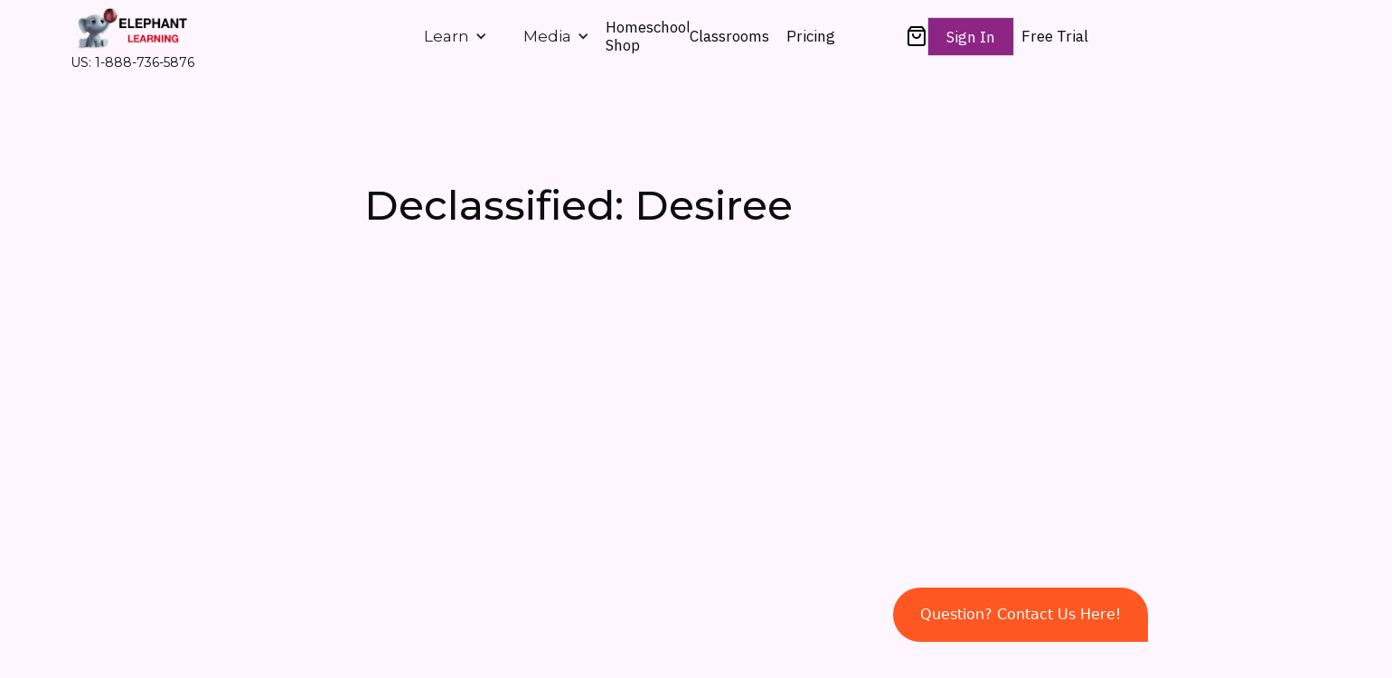

--- FILE ---
content_type: text/html; charset=utf-8
request_url: https://www.elephantlearning.com/media/elephant-learning-declassified-results-counselor-case-file-60679
body_size: 19695
content:
<!DOCTYPE html><!-- Last Published: Fri Jan 23 2026 16:57:38 GMT+0000 (Coordinated Universal Time) --><html data-wf-domain="www.elephantlearning.com" data-wf-page="66d1c56ef0ca2a7034def84f" data-wf-site="66c631afc921652a9121ab1a" lang="en" data-wf-collection="66d1c56df0ca2a7034def836" data-wf-item-slug="elephant-learning-declassified-results-counselor-case-file-60679"><head><meta charset="utf-8"/><title>Declassified: Desiree</title><meta content="A declassified interview with the parent of a 5-year-old who&#x27;s learning the language behind math. Hear about how Elephant Learning helps students succeed from someone who&#x27;s actually used the system!" name="description"/><meta content="width=device-width, initial-scale=1" name="viewport"/><link href="https://cdn.prod.website-files.com/66c631afc921652a9121ab1a/css/elephant-learning-september-2024.shared.32166e7b0.min.css" rel="stylesheet" type="text/css" integrity="sha384-MhZuewBJyFa9K7fteDlof/YfKsnHsEWHm1osZf9p3aNWcg3HEY1rDkjDjIscbxbd" crossorigin="anonymous"/><link href="https://fonts.googleapis.com" rel="preconnect"/><link href="https://fonts.gstatic.com" rel="preconnect" crossorigin="anonymous"/><script src="https://ajax.googleapis.com/ajax/libs/webfont/1.6.26/webfont.js" type="text/javascript"></script><script type="text/javascript">WebFont.load({  google: {    families: ["Montserrat:100,100italic,200,200italic,300,300italic,400,400italic,500,500italic,600,600italic,700,700italic,800,800italic,900,900italic","Outfit:100,200,300,regular,500,600,700,800","IBM Plex Sans Hebrew:200,300,regular,500,600"]  }});</script><script type="text/javascript">!function(o,c){var n=c.documentElement,t=" w-mod-";n.className+=t+"js",("ontouchstart"in o||o.DocumentTouch&&c instanceof DocumentTouch)&&(n.className+=t+"touch")}(window,document);</script><link href="https://cdn.prod.website-files.com/66c631afc921652a9121ab1a/66c661d01a191959ae39a3cd_62a93ceeaa8e95729968d7c9_favicon.ico" rel="shortcut icon" type="image/x-icon"/><link href="https://cdn.prod.website-files.com/66c631afc921652a9121ab1a/66c661d6dd9268553633927a_62a93ddd0da54a802044600b_webclip.png" rel="apple-touch-icon"/><script src="https://www.google.com/recaptcha/api.js" type="text/javascript"></script><!-- Google Tag Manager -->
<script>(function(w,d,s,l,i){w[l]=w[l]||[];w[l].push({'gtm.start':
new Date().getTime(),event:'gtm.js'});var f=d.getElementsByTagName(s)[0],
j=d.createElement(s),dl=l!='dataLayer'?'&l='+l:'';j.async=true;j.src=
'https://www.googletagmanager.com/gtm.js?id='+i+dl;f.parentNode.insertBefore(j,f);
})(window,document,'script','dataLayer','GTM-MKCMZ22');</script>
<!-- End Google Tag Manager -->
<!-- Start VWO Async SmartCode -->
<link rel="preconnect" href="https://dev.visualwebsiteoptimizer.com" />
<script type='text/javascript' id='vwoCode'>
window._vwo_code || (function() {
var account_id=128055,
version=2.1,
settings_tolerance=2000,
hide_element='body',
hide_element_style = 'opacity:0 !important;filter:alpha(opacity=0) !important;background:none !important;transition:none !important;',
/* DO NOT EDIT BELOW THIS LINE */
f=false,w=window,d=document,v=d.querySelector('#vwoCode'),cK='_vwo_'+account_id+'_settings',cc={};try{var c=JSON.parse(localStorage.getItem('_vwo_'+account_id+'_config'));cc=c&&typeof c==='object'?c:{}}catch(e){}var stT=cc.stT==='session'?w.sessionStorage:w.localStorage;code={nonce:v&&v.nonce,use_existing_jquery:function(){return typeof use_existing_jquery!=='undefined'?use_existing_jquery:undefined},library_tolerance:function(){return typeof library_tolerance!=='undefined'?library_tolerance:undefined},settings_tolerance:function(){return cc.sT||settings_tolerance},hide_element_style:function(){return'{'+(cc.hES||hide_element_style)+'}'},hide_element:function(){if(performance.getEntriesByName('first-contentful-paint')[0]){return''}return typeof cc.hE==='string'?cc.hE:hide_element},getVersion:function(){return version},finish:function(e){if(!f){f=true;var t=d.getElementById('_vis_opt_path_hides');if(t)t.parentNode.removeChild(t);if(e)(new Image).src='https://dev.visualwebsiteoptimizer.com/ee.gif?a='+account_id+e}},finished:function(){return f},addScript:function(e){var t=d.createElement('script');t.type='text/javascript';if(e.src){t.src=e.src}else{t.text=e.text}v&&t.setAttribute('nonce',v.nonce);d.getElementsByTagName('head')[0].appendChild(t)},load:function(e,t){var n=this.getSettings(),i=d.createElement('script'),r=this;t=t||{};if(n){i.textContent=n;d.getElementsByTagName('head')[0].appendChild(i);if(!w.VWO||VWO.caE){stT.removeItem(cK);r.load(e)}}else{var o=new XMLHttpRequest;o.open('GET',e,true);o.withCredentials=!t.dSC;o.responseType=t.responseType||'text';o.onload=function(){if(t.onloadCb){return t.onloadCb(o,e)}if(o.status===200||o.status===304){_vwo_code.addScript({text:o.responseText})}else{_vwo_code.finish('&e=loading_failure:'+e)}};o.onerror=function(){if(t.onerrorCb){return t.onerrorCb(e)}_vwo_code.finish('&e=loading_failure:'+e)};o.send()}},getSettings:function(){try{var e=stT.getItem(cK);if(!e){return}e=JSON.parse(e);if(Date.now()>e.e){stT.removeItem(cK);return}return e.s}catch(e){return}},init:function(){if(d.URL.indexOf('__vwo_disable__')>-1)return;var e=this.settings_tolerance();w._vwo_settings_timer=setTimeout(function(){_vwo_code.finish();stT.removeItem(cK)},e);var t;if(this.hide_element()!=='body'){t=d.createElement('style');var n=this.hide_element(),i=n?n+this.hide_element_style():'',r=d.getElementsByTagName('head')[0];t.setAttribute('id','_vis_opt_path_hides');v&&t.setAttribute('nonce',v.nonce);t.setAttribute('type','text/css');if(t.styleSheet)t.styleSheet.cssText=i;else t.appendChild(d.createTextNode(i));r.appendChild(t)}else{t=d.getElementsByTagName('head')[0];var i=d.createElement('div');i.style.cssText='z-index: 2147483647 !important;position: fixed !important;left: 0 !important;top: 0 !important;width: 100% !important;height: 100% !important;background: white !important;display: block !important;';i.setAttribute('id','_vis_opt_path_hides');i.classList.add('_vis_hide_layer');t.parentNode.insertBefore(i,t.nextSibling)}var o=window._vis_opt_url||d.URL,s='https://dev.visualwebsiteoptimizer.com/j.php?a='+account_id+'&u='+encodeURIComponent(o)+'&vn='+version;if(w.location.search.indexOf('_vwo_xhr')!==-1){this.addScript({src:s})}else{this.load(s+'&x=true')}}};w._vwo_code=code;code.init();})();
</script>
<!-- End VWO Async SmartCode -->

<script>
console.log("New code");
window.loadscript = function(url) {
  var settings;
  settings = document.createElement('script');
  settings.src = url;
  document.head.appendChild(settings);
  settings.onerror = function(err) {
    alert('We were not able to load some of the content on this page, which may result in degraded performance.\n\nPlease try reloading the page for the best experience.\n\nThanks!');
    console.error("Error bootstrapping the page: " + settings.src);
    console.dir(err);
  };
  return settings;
};
  
window.loadReactMd = function() {
  reset_link = document.createElement('link');
  reset_link.rel="stylesheet";
  reset_link.href=window.config.s3_assets+"css/resets.css";
  document.head.appendChild(reset_link);
  
  link = document.createElement('link');
  link.rel="stylesheet";
  link.href=window.config.s3_assets+"css/react-md.min.css";
  document.head.appendChild(link);
}

if(location.href.match(/elephant-learning-september-2024.webflow.io/))
{ 
  var development = false;
  if(development)
  {
    window.SERVER = "https://dev.bigmathlearning.com";
    window.SK_SERVER = "https://dev.bigmathlearning.com";
  	window.config = {
  		s3_assets: "https://dev.bigmathlearning.com/",
    	STRIPE_KEY: "pk_test_Ia5ww1k9HOEhDze6Zx3V74PS",
    	environment: "QA",
    	version: ''
    };
  }
  else
  {
  	window.SERVER = "https://elv2qa.herokuapp.com";
    window.SK_SERVER = "https://elskqa.herokuapp.com";
  	window.config = {
  		s3_assets: "https://assetsqa.elephantlearning.com/",
    	STRIPE_KEY: "pk_test_Ia5ww1k9HOEhDze6Zx3V74PS",
    	environment: "QA",
    	version: '1030'
  	};
  }
  // NEW VERSION -- update production once it is rolled over
  window.config.basePath = window.SERVER;
  loadscript(window.config.s3_assets+"eldist/optimer"+window.config.version+".js");
}
else  
{
  window.SERVER = "https://v2.elephantlearning.com";
  window.SK_SERVER = "https://elsk.herokuapp.com";
  window.config = {
    s3_assets: "https://assets.elephantlearning.com/",
    STRIPE_KEY: "pk_live_U3KuNHkkwMgtUqsWJTkANXrT",
    environment: "production",
    version: '382'
  };
  
  window.config.basePath = window.SERVER;
  loadscript(window.config.s3_assets+"eldist/optimer"+window.config.version+".js");
}
</script>
<!-- Hotjar Tracking Code for www.elephantlearning.com -->
<script>
    (function(h,o,t,j,a,r){
        h.hj=h.hj||function(){(h.hj.q=h.hj.q||[]).push(arguments)};
        h._hjSettings={hjid:389478,hjsv:6};
        a=o.getElementsByTagName('head')[0];
        r=o.createElement('script');r.async=1;
        r.src=t+h._hjSettings.hjid+j+h._hjSettings.hjsv;
        a.appendChild(r);
    })(window,document,'https://static.hotjar.com/c/hotjar-','.js?sv=');
</script>

<script type="text/javascript">
  var _dcq = _dcq || [];
  var _dcs = _dcs || {};
  _dcs.account = `your account id`;

  (function() {
    var dc = document.createElement('script');
    dc.type = 'text/javascript'; dc.async = true;
    dc.src = '//tag.getdrip.com/`your account id`.js';
    var s = document.getElementsByTagName('script')[0];
    s.parentNode.insertBefore(dc, s);
  })();
</script>
<style>
.email-form .w-button{
    border-radius: 40px !important;
    height: 48px !important;
    border: 0px !important;
   background: black !important;
   color: white !important;
font-family: 'Montserrat';
   font-weight: 600 !important;

}
  .email-form .w-button:hover{
    background: #bd0bd5!important;
     transform: none!important;  
}

.w-dyn-empty{
display:none;
  }
</style>
<!-- [Attributes by Finsweet] CMS Filter -->
<script async src="https://cdn.jsdelivr.net/npm/@finsweet/attributes-cmsfilter@1/cmsfilter.js"></script><script src="https://js.stripe.com/v3/" type="text/javascript" data-wf-ecomm-key="pk_live_nyPnaDuxaj8zDxRbuaPHJjip" data-wf-ecomm-acct-id="acct_18PH4oLLWdaKeKfX"></script><script src="https://www.paypal.com/sdk/js?client-id=AeVgr6n0UlS9_b4u45Nlkd2mpKc6VUe9wjw2oKRrsXzIXZJ4K1q1CUaXvrTgcB5j0jb-E3fEwDD6DOEd&amp;merchant-id=P5JBKW4EEKFVS&amp;currency=USD&amp;commit=false" type="text/javascript" data-wf-paypal-element="true"></script><script type="text/javascript">window.__WEBFLOW_CURRENCY_SETTINGS = {"currencyCode":"USD","symbol":"$","decimal":".","fractionDigits":2,"group":",","template":"{{wf {\"path\":\"symbol\",\"type\":\"PlainText\"} }} {{wf {\"path\":\"amount\",\"type\":\"CommercePrice\"} }} {{wf {\"path\":\"currencyCode\",\"type\":\"PlainText\"} }}","hideDecimalForWholeNumbers":false};</script></head><body><div data-animation="default" data-collapse="medium" data-duration="400" data-easing="ease" data-easing2="ease" role="banner" class="navbar w-nav"><div class="container navbar-container"><div class="navbar-holder"><div class="navbar-container"><a href="/" class="brand w-nav-brand"><img src="https://cdn.prod.website-files.com/66c631afc921652a9121ab1a/66c632834717cbecf2160641_logo%20black%20text%20no%20background.png" loading="lazy" sizes="100vw" srcset="https://cdn.prod.website-files.com/66c631afc921652a9121ab1a/66c632834717cbecf2160641_logo%20black%20text%20no%20background-p-500.png 500w, https://cdn.prod.website-files.com/66c631afc921652a9121ab1a/66c632834717cbecf2160641_logo%20black%20text%20no%20background-p-800.png 800w, https://cdn.prod.website-files.com/66c631afc921652a9121ab1a/66c632834717cbecf2160641_logo%20black%20text%20no%20background-p-1080.png 1080w, https://cdn.prod.website-files.com/66c631afc921652a9121ab1a/66c632834717cbecf2160641_logo%20black%20text%20no%20background.png 1300w" alt="Elephant Learning Logo" class="brand-image"/><div app="Phone" class="phone">US: + 1-888-736-5876</div></a><nav role="navigation" class="nav-menu w-nav-menu"><div class="nav-menu-link-holder"><div class="nav-menu-link-container"><div class="nav-links"><div data-hover="false" data-delay="0" class="w-dropdown"><div class="dropdown-toggle-3 w-dropdown-toggle"><div class="w-icon-dropdown-toggle"></div><div class="text-block-8">Learn</div></div><nav class="nav-dropdown w-dropdown-list"><a href="/about" class="nav-link w-dropdown-link">About</a><a href="/features" class="nav-link w-nav-link">Features</a><a href="/pages/research" class="nav-link w-nav-link">Our Research</a><a href="/pages/case-studies" class="nav-link w-dropdown-link">Case Studies</a><a href="/testimonials" class="nav-link w-dropdown-link">Testimonials</a><a href="/aditya" class="nav-link w-dropdown-link">About Founder</a><a href="/faqs" class="nav-link w-dropdown-link">FAQs</a></nav></div><div data-hover="false" data-delay="0" class="w-dropdown"><div class="w-dropdown-toggle"><div class="w-icon-dropdown-toggle"></div><div class="text-block-9">Media</div></div><nav class="nav-dropdown w-dropdown-list"><div class="w-dyn-list"><div role="list" class="w-dyn-items"><div role="listitem" class="w-dyn-item"><a href="/media-types/awards" class="nav-link dropdown-spacing w-dropdown-link">Awards</a></div><div role="listitem" class="w-dyn-item"><a href="/media-types/teacher-walkthrough-videos" class="nav-link dropdown-spacing w-dropdown-link">Teacher Walkthrough Videos</a></div><div role="listitem" class="w-dyn-item"><a href="/media-types/podcasts" class="nav-link dropdown-spacing w-dropdown-link">Podcasts</a></div><div role="listitem" class="w-dyn-item"><a href="/media-types/videos" class="nav-link dropdown-spacing w-dropdown-link">Videos</a></div><div role="listitem" class="w-dyn-item"><a href="/media-types/reviews" class="nav-link dropdown-spacing w-dropdown-link">Blog Reviews</a></div><div role="listitem" class="w-dyn-item"><a href="/media-types/walkthroughs" class="nav-link dropdown-spacing w-dropdown-link">Walkthrough Videos</a></div><div role="listitem" class="w-dyn-item"><a href="/media-types/teacher-review" class="nav-link dropdown-spacing w-dropdown-link">Teacher Review</a></div><div role="listitem" class="w-dyn-item"><a href="/media-types/news" class="nav-link dropdown-spacing w-dropdown-link">Elephant Learning in the News</a></div><div role="listitem" class="w-dyn-item"><a href="/media-types/case-study" class="nav-link dropdown-spacing w-dropdown-link">Case Study Videos</a></div><div role="listitem" class="w-dyn-item"><a href="/media-types/articles" class="nav-link dropdown-spacing w-dropdown-link">Articles</a></div><div role="listitem" class="w-dyn-item"><a href="/media-types/parent-testimonial" class="nav-link dropdown-spacing w-dropdown-link">Parent Testimonial Videos</a></div><div role="listitem" class="w-dyn-item"><a href="/media-types/books" class="nav-link dropdown-spacing w-dropdown-link">Books</a></div></div></div></nav></div><a href="/shop" class="nav-link w-nav-link">Homeschool Shop</a><a href="https://schools.elephantlearning.com" class="nav-link w-nav-link">Classrooms</a><a href="/pricing" class="nav-link w-nav-link">Pricing</a></div></div></div></nav><div class="menu-cart-holder"><div data-node-type="commerce-cart-wrapper" data-open-product="" data-wf-cart-type="rightDropdown" data-wf-cart-query="query Dynamo3 {
  database {
    id
    commerceOrder {
      comment
      extraItems {
        name
        pluginId
        pluginName
        price {
          decimalValue
          string
          unit
          value
        }
      }
      id
      startedOn
      statusFlags {
        hasDownloads
        hasSubscription
        isFreeOrder
        requiresShipping
      }
      subtotal {
        decimalValue
        string
        unit
        value
      }
      total {
        decimalValue
        string
        unit
        value
      }
      updatedOn
      userItems {
        count
        id
        price {
          value
          unit
          decimalValue
          string
        }
        product {
          id
          cmsLocaleId
          draft
          archived
          f_ec_product_type_2dr10dr: productType {
            id
            name
          }
          f_name_: name
          f_sku_properties_3dr: skuProperties {
            id
            name
            enum {
              id
              name
              slug
            }
          }
        }
        rowTotal {
          decimalValue
          string
          unit
          value
        }
        sku {
          cmsLocaleId
          draft
          archived
          f_main_image_4dr: mainImage {
            url
            file {
              size
              origFileName
              createdOn
              updatedOn
              mimeType
              width
              height
              variants {
                origFileName
                quality
                height
                width
                s3Url
                error
                size
              }
            }
            alt
          }
          f_sku_values_3dr: skuValues {
            property {
              id
            }
            value {
              id
            }
          }
          id
        }
        subscriptionFrequency
        subscriptionInterval
        subscriptionTrial
      }
      userItemsCount
    }
  }
  site {
    commerce {
      id
      businessAddress {
        country
      }
      defaultCountry
      defaultCurrency
      quickCheckoutEnabled
    }
  }
}" data-wf-page-link-href-prefix="" data-wf-cart-duration="400" class="w-commerce-commercecartwrapper"><a href="#" data-node-type="commerce-cart-open-link" aria-haspopup="dialog" aria-label="Open cart" role="button" data-wf-bindings="%5B%5D" data-wf-conditions="%7B%22condition%22%3A%7B%22fields%22%3A%7B%22userItemsCount%22%3A%7B%22gt%22%3A0%2C%22type%22%3A%22Number%22%7D%7D%7D%2C%22dataPath%22%3A%22database.commerceOrder%22%7D" class="w-commerce-commercecartopenlink cart-button w-inline-block"><div data-wf-bindings="%5B%7B%22innerHTML%22%3A%7B%22type%22%3A%22Number%22%2C%22filter%22%3A%7B%22type%22%3A%22numberPrecision%22%2C%22params%22%3A%5B%220%22%2C%22numberPrecision%22%5D%7D%2C%22dataPath%22%3A%22database.commerceOrder.userItemsCount%22%7D%7D%5D" style="display:none" data-count-hide-rule="empty" class="w-commerce-commercecartopenlinkcount cart-quantity">0</div><img src="https://cdn.prod.website-files.com/66c631afc921652a9121ab1a/66c631b0c921652a9121ac0f_shopping-bag.svg" loading="lazy" alt="" class="cart-icon"/></a><div data-node-type="commerce-cart-container-wrapper" style="display:none" class="w-commerce-commercecartcontainerwrapper w-commerce-commercecartcontainerwrapper--cartType-rightDropdown"><div role="dialog" data-node-type="commerce-cart-container" class="w-commerce-commercecartcontainer cart-container"><div class="w-commerce-commercecartheader cart-header"><h4 class="w-commerce-commercecartheading">Your Cart</h4><a href="#" data-node-type="commerce-cart-close-link" role="button" aria-label="Close cart" class="w-commerce-commercecartcloselink w-inline-block"><img src="https://cdn.prod.website-files.com/66c631afc921652a9121ab1a/66c631b0c921652a9121ac10_X%20Icon.svg" loading="lazy" alt="" class="x-icon"/></a></div><div class="w-commerce-commercecartformwrapper cart-form-wrapper"><form data-node-type="commerce-cart-form" style="display:none" class="w-commerce-commercecartform"><script type="text/x-wf-template" id="wf-template-6ec2beb4-4f69-d272-1424-83d47f66afe0">%3Cdiv%20class%3D%22w-commerce-commercecartitem%20cart-item%22%3E%3Cdiv%20class%3D%22cart-hero%22%3E%3Cimg%20data-wf-bindings%3D%22%255B%257B%2522src%2522%253A%257B%2522type%2522%253A%2522ImageRef%2522%252C%2522filter%2522%253A%257B%2522type%2522%253A%2522identity%2522%252C%2522params%2522%253A%255B%255D%257D%252C%2522dataPath%2522%253A%2522database.commerceOrder.userItems%255B%255D.sku.f_main_image_4dr%2522%257D%257D%255D%22%20src%3D%22%22%20alt%3D%22%22%20class%3D%22w-commerce-commercecartitemimage%20product-thumbnail%20w-dyn-bind-empty%22%2F%3E%3Cdiv%20class%3D%22product-details-holder%22%3E%3Cdiv%20data-wf-bindings%3D%22%255B%257B%2522innerHTML%2522%253A%257B%2522type%2522%253A%2522PlainText%2522%252C%2522filter%2522%253A%257B%2522type%2522%253A%2522identity%2522%252C%2522params%2522%253A%255B%255D%257D%252C%2522dataPath%2522%253A%2522database.commerceOrder.userItems%255B%255D.product.f_name_%2522%257D%257D%255D%22%20class%3D%22w-commerce-commercecartproductname%20product-name%20w-dyn-bind-empty%22%3E%3C%2Fdiv%3E%3Cdiv%20data-wf-bindings%3D%22%255B%257B%2522innerHTML%2522%253A%257B%2522type%2522%253A%2522Option%2522%252C%2522filter%2522%253A%257B%2522type%2522%253A%2522option%2522%252C%2522params%2522%253A%255B%2522option%2522%252C%2522option%2522%255D%257D%252C%2522dataPath%2522%253A%2522database.commerceOrder.userItems%255B%255D.product.f_ec_product_type_2dr10dr.name%2522%257D%257D%255D%22%20class%3D%22w-commerce-commercecartproductname%20category%20w-dyn-bind-empty%22%3E%3C%2Fdiv%3E%3Cdiv%20class%3D%22price-and-quantity%22%3E%3Cdiv%20class%3D%22quantity-holder%22%3E%3Cp%20class%3D%22no-margins%22%3EQuantity%3C%2Fp%3E%3Cinput%20aria-label%3D%22Update%20quantity%22%20data-wf-bindings%3D%22%255B%257B%2522value%2522%253A%257B%2522type%2522%253A%2522Number%2522%252C%2522filter%2522%253A%257B%2522type%2522%253A%2522numberPrecision%2522%252C%2522params%2522%253A%255B%25220%2522%252C%2522numberPrecision%2522%255D%257D%252C%2522dataPath%2522%253A%2522database.commerceOrder.userItems%255B%255D.count%2522%257D%257D%252C%257B%2522data-commerce-sku-id%2522%253A%257B%2522type%2522%253A%2522ItemRef%2522%252C%2522filter%2522%253A%257B%2522type%2522%253A%2522identity%2522%252C%2522params%2522%253A%255B%255D%257D%252C%2522dataPath%2522%253A%2522database.commerceOrder.userItems%255B%255D.sku.id%2522%257D%257D%255D%22%20data-wf-conditions%3D%22%257B%2522condition%2522%253A%257B%2522fields%2522%253A%257B%2522product%253Aec-product-type%2522%253A%257B%2522ne%2522%253A%2522e348fd487d0102946c9179d2a94bb613%2522%252C%2522type%2522%253A%2522Option%2522%257D%257D%257D%252C%2522dataPath%2522%253A%2522database.commerceOrder.userItems%255B%255D%2522%257D%22%20class%3D%22w-commerce-commercecartquantity%20cart-quantity-menu%22%20required%3D%22%22%20pattern%3D%22%5E%5B0-9%5D%2B%24%22%20inputMode%3D%22numeric%22%20type%3D%22number%22%20name%3D%22quantity%22%20autoComplete%3D%22off%22%20data-wf-cart-action%3D%22update-item-quantity%22%20data-commerce-sku-id%3D%22%22%20value%3D%221%22%2F%3E%3C%2Fdiv%3E%3Cdiv%20data-wf-bindings%3D%22%255B%257B%2522innerHTML%2522%253A%257B%2522type%2522%253A%2522CommercePrice%2522%252C%2522filter%2522%253A%257B%2522type%2522%253A%2522price%2522%252C%2522params%2522%253A%255B%255D%257D%252C%2522dataPath%2522%253A%2522database.commerceOrder.userItems%255B%255D.price%2522%257D%257D%255D%22%20class%3D%22product-cart-price%22%3E%24%C2%A00.00%C2%A0USD%3C%2Fdiv%3E%3C%2Fdiv%3E%3C%2Fdiv%3E%3C%2Fdiv%3E%3Cdiv%20class%3D%22w-commerce-commercecartiteminfo%20remove-button%22%3E%3Cscript%20type%3D%22text%2Fx-wf-template%22%20id%3D%22wf-template-6ec2beb4-4f69-d272-1424-83d47f66afe6%22%3E%253Cli%253E%253Cspan%2520data-wf-bindings%253D%2522%25255B%25257B%252522innerHTML%252522%25253A%25257B%252522type%252522%25253A%252522PlainText%252522%25252C%252522filter%252522%25253A%25257B%252522type%252522%25253A%252522identity%252522%25252C%252522params%252522%25253A%25255B%25255D%25257D%25252C%252522dataPath%252522%25253A%252522database.commerceOrder.userItems%25255B%25255D.product.f_sku_properties_3dr%25255B%25255D.name%252522%25257D%25257D%25255D%2522%2520class%253D%2522w-dyn-bind-empty%2522%253E%253C%252Fspan%253E%253Cspan%253E%253A%2520%253C%252Fspan%253E%253Cspan%2520data-wf-bindings%253D%2522%25255B%25257B%252522innerHTML%252522%25253A%25257B%252522type%252522%25253A%252522CommercePropValues%252522%25252C%252522filter%252522%25253A%25257B%252522type%252522%25253A%252522identity%252522%25252C%252522params%252522%25253A%25255B%25255D%25257D%25252C%252522dataPath%252522%25253A%252522database.commerceOrder.userItems%25255B%25255D.product.f_sku_properties_3dr%25255B%25255D%252522%25257D%25257D%25255D%2522%2520class%253D%2522w-dyn-bind-empty%2522%253E%253C%252Fspan%253E%253C%252Fli%253E%3C%2Fscript%3E%3Cul%20data-wf-bindings%3D%22%255B%257B%2522optionSets%2522%253A%257B%2522type%2522%253A%2522CommercePropTable%2522%252C%2522filter%2522%253A%257B%2522type%2522%253A%2522identity%2522%252C%2522params%2522%253A%255B%255D%257D%252C%2522dataPath%2522%253A%2522database.commerceOrder.userItems%255B%255D.product.f_sku_properties_3dr%5B%5D%2522%257D%257D%252C%257B%2522optionValues%2522%253A%257B%2522type%2522%253A%2522CommercePropValues%2522%252C%2522filter%2522%253A%257B%2522type%2522%253A%2522identity%2522%252C%2522params%2522%253A%255B%255D%257D%252C%2522dataPath%2522%253A%2522database.commerceOrder.userItems%255B%255D.sku.f_sku_values_3dr%2522%257D%257D%255D%22%20class%3D%22w-commerce-commercecartoptionlist%22%20data-wf-collection%3D%22database.commerceOrder.userItems%255B%255D.product.f_sku_properties_3dr%22%20data-wf-template-id%3D%22wf-template-6ec2beb4-4f69-d272-1424-83d47f66afe6%22%3E%3Cli%3E%3Cspan%20data-wf-bindings%3D%22%255B%257B%2522innerHTML%2522%253A%257B%2522type%2522%253A%2522PlainText%2522%252C%2522filter%2522%253A%257B%2522type%2522%253A%2522identity%2522%252C%2522params%2522%253A%255B%255D%257D%252C%2522dataPath%2522%253A%2522database.commerceOrder.userItems%255B%255D.product.f_sku_properties_3dr%255B%255D.name%2522%257D%257D%255D%22%20class%3D%22w-dyn-bind-empty%22%3E%3C%2Fspan%3E%3Cspan%3E%3A%20%3C%2Fspan%3E%3Cspan%20data-wf-bindings%3D%22%255B%257B%2522innerHTML%2522%253A%257B%2522type%2522%253A%2522CommercePropValues%2522%252C%2522filter%2522%253A%257B%2522type%2522%253A%2522identity%2522%252C%2522params%2522%253A%255B%255D%257D%252C%2522dataPath%2522%253A%2522database.commerceOrder.userItems%255B%255D.product.f_sku_properties_3dr%255B%255D%2522%257D%257D%255D%22%20class%3D%22w-dyn-bind-empty%22%3E%3C%2Fspan%3E%3C%2Fli%3E%3C%2Ful%3E%3Ca%20href%3D%22%23%22%20role%3D%22button%22%20aria-label%3D%22Remove%20item%20from%20cart%22%20data-wf-bindings%3D%22%255B%257B%2522data-commerce-sku-id%2522%253A%257B%2522type%2522%253A%2522ItemRef%2522%252C%2522filter%2522%253A%257B%2522type%2522%253A%2522identity%2522%252C%2522params%2522%253A%255B%255D%257D%252C%2522dataPath%2522%253A%2522database.commerceOrder.userItems%255B%255D.sku.id%2522%257D%257D%255D%22%20class%3D%22remove-button-x%20w-inline-block%22%20data-wf-cart-action%3D%22remove-item%22%20data-commerce-sku-id%3D%22%22%3E%3C%2Fa%3E%3C%2Fdiv%3E%3C%2Fdiv%3E</script><div class="w-commerce-commercecartlist cart-list" data-wf-collection="database.commerceOrder.userItems" data-wf-template-id="wf-template-6ec2beb4-4f69-d272-1424-83d47f66afe0"><div class="w-commerce-commercecartitem cart-item"><div class="cart-hero"><img data-wf-bindings="%5B%7B%22src%22%3A%7B%22type%22%3A%22ImageRef%22%2C%22filter%22%3A%7B%22type%22%3A%22identity%22%2C%22params%22%3A%5B%5D%7D%2C%22dataPath%22%3A%22database.commerceOrder.userItems%5B%5D.sku.f_main_image_4dr%22%7D%7D%5D" src="" alt="" class="w-commerce-commercecartitemimage product-thumbnail w-dyn-bind-empty"/><div class="product-details-holder"><div data-wf-bindings="%5B%7B%22innerHTML%22%3A%7B%22type%22%3A%22PlainText%22%2C%22filter%22%3A%7B%22type%22%3A%22identity%22%2C%22params%22%3A%5B%5D%7D%2C%22dataPath%22%3A%22database.commerceOrder.userItems%5B%5D.product.f_name_%22%7D%7D%5D" class="w-commerce-commercecartproductname product-name w-dyn-bind-empty"></div><div data-wf-bindings="%5B%7B%22innerHTML%22%3A%7B%22type%22%3A%22Option%22%2C%22filter%22%3A%7B%22type%22%3A%22option%22%2C%22params%22%3A%5B%22option%22%2C%22option%22%5D%7D%2C%22dataPath%22%3A%22database.commerceOrder.userItems%5B%5D.product.f_ec_product_type_2dr10dr.name%22%7D%7D%5D" class="w-commerce-commercecartproductname category w-dyn-bind-empty"></div><div class="price-and-quantity"><div class="quantity-holder"><p class="no-margins">Quantity</p><input aria-label="Update quantity" data-wf-bindings="%5B%7B%22value%22%3A%7B%22type%22%3A%22Number%22%2C%22filter%22%3A%7B%22type%22%3A%22numberPrecision%22%2C%22params%22%3A%5B%220%22%2C%22numberPrecision%22%5D%7D%2C%22dataPath%22%3A%22database.commerceOrder.userItems%5B%5D.count%22%7D%7D%2C%7B%22data-commerce-sku-id%22%3A%7B%22type%22%3A%22ItemRef%22%2C%22filter%22%3A%7B%22type%22%3A%22identity%22%2C%22params%22%3A%5B%5D%7D%2C%22dataPath%22%3A%22database.commerceOrder.userItems%5B%5D.sku.id%22%7D%7D%5D" data-wf-conditions="%7B%22condition%22%3A%7B%22fields%22%3A%7B%22product%3Aec-product-type%22%3A%7B%22ne%22%3A%22e348fd487d0102946c9179d2a94bb613%22%2C%22type%22%3A%22Option%22%7D%7D%7D%2C%22dataPath%22%3A%22database.commerceOrder.userItems%5B%5D%22%7D" class="w-commerce-commercecartquantity cart-quantity-menu" required="" pattern="^[0-9]+$" inputMode="numeric" type="number" name="quantity" autoComplete="off" data-wf-cart-action="update-item-quantity" data-commerce-sku-id="" value="1"/></div><div data-wf-bindings="%5B%7B%22innerHTML%22%3A%7B%22type%22%3A%22CommercePrice%22%2C%22filter%22%3A%7B%22type%22%3A%22price%22%2C%22params%22%3A%5B%5D%7D%2C%22dataPath%22%3A%22database.commerceOrder.userItems%5B%5D.price%22%7D%7D%5D" class="product-cart-price">$ 0.00 USD</div></div></div></div><div class="w-commerce-commercecartiteminfo remove-button"><script type="text/x-wf-template" id="wf-template-6ec2beb4-4f69-d272-1424-83d47f66afe6">%3Cli%3E%3Cspan%20data-wf-bindings%3D%22%255B%257B%2522innerHTML%2522%253A%257B%2522type%2522%253A%2522PlainText%2522%252C%2522filter%2522%253A%257B%2522type%2522%253A%2522identity%2522%252C%2522params%2522%253A%255B%255D%257D%252C%2522dataPath%2522%253A%2522database.commerceOrder.userItems%255B%255D.product.f_sku_properties_3dr%255B%255D.name%2522%257D%257D%255D%22%20class%3D%22w-dyn-bind-empty%22%3E%3C%2Fspan%3E%3Cspan%3E%3A%20%3C%2Fspan%3E%3Cspan%20data-wf-bindings%3D%22%255B%257B%2522innerHTML%2522%253A%257B%2522type%2522%253A%2522CommercePropValues%2522%252C%2522filter%2522%253A%257B%2522type%2522%253A%2522identity%2522%252C%2522params%2522%253A%255B%255D%257D%252C%2522dataPath%2522%253A%2522database.commerceOrder.userItems%255B%255D.product.f_sku_properties_3dr%255B%255D%2522%257D%257D%255D%22%20class%3D%22w-dyn-bind-empty%22%3E%3C%2Fspan%3E%3C%2Fli%3E</script><ul data-wf-bindings="%5B%7B%22optionSets%22%3A%7B%22type%22%3A%22CommercePropTable%22%2C%22filter%22%3A%7B%22type%22%3A%22identity%22%2C%22params%22%3A%5B%5D%7D%2C%22dataPath%22%3A%22database.commerceOrder.userItems%5B%5D.product.f_sku_properties_3dr[]%22%7D%7D%2C%7B%22optionValues%22%3A%7B%22type%22%3A%22CommercePropValues%22%2C%22filter%22%3A%7B%22type%22%3A%22identity%22%2C%22params%22%3A%5B%5D%7D%2C%22dataPath%22%3A%22database.commerceOrder.userItems%5B%5D.sku.f_sku_values_3dr%22%7D%7D%5D" class="w-commerce-commercecartoptionlist" data-wf-collection="database.commerceOrder.userItems%5B%5D.product.f_sku_properties_3dr" data-wf-template-id="wf-template-6ec2beb4-4f69-d272-1424-83d47f66afe6"><li><span data-wf-bindings="%5B%7B%22innerHTML%22%3A%7B%22type%22%3A%22PlainText%22%2C%22filter%22%3A%7B%22type%22%3A%22identity%22%2C%22params%22%3A%5B%5D%7D%2C%22dataPath%22%3A%22database.commerceOrder.userItems%5B%5D.product.f_sku_properties_3dr%5B%5D.name%22%7D%7D%5D" class="w-dyn-bind-empty"></span><span>: </span><span data-wf-bindings="%5B%7B%22innerHTML%22%3A%7B%22type%22%3A%22CommercePropValues%22%2C%22filter%22%3A%7B%22type%22%3A%22identity%22%2C%22params%22%3A%5B%5D%7D%2C%22dataPath%22%3A%22database.commerceOrder.userItems%5B%5D.product.f_sku_properties_3dr%5B%5D%22%7D%7D%5D" class="w-dyn-bind-empty"></span></li></ul><a href="#" role="button" aria-label="Remove item from cart" data-wf-bindings="%5B%7B%22data-commerce-sku-id%22%3A%7B%22type%22%3A%22ItemRef%22%2C%22filter%22%3A%7B%22type%22%3A%22identity%22%2C%22params%22%3A%5B%5D%7D%2C%22dataPath%22%3A%22database.commerceOrder.userItems%5B%5D.sku.id%22%7D%7D%5D" class="remove-button-x w-inline-block" data-wf-cart-action="remove-item" data-commerce-sku-id=""></a></div></div></div><div class="w-commerce-commercecartfooter cart-footer"><div aria-atomic="true" aria-live="polite" class="w-commerce-commercecartlineitem"><div class="sub-total">Subtotal</div><div data-wf-bindings="%5B%7B%22innerHTML%22%3A%7B%22type%22%3A%22CommercePrice%22%2C%22filter%22%3A%7B%22type%22%3A%22price%22%2C%22params%22%3A%5B%5D%7D%2C%22dataPath%22%3A%22database.commerceOrder.subtotal%22%7D%7D%5D" class="w-commerce-commercecartordervalue product-cart-price"></div></div><div><div data-wf-paypal-button="{&quot;layout&quot;:&quot;vertical&quot;,&quot;color&quot;:&quot;gold&quot;,&quot;shape&quot;:&quot;rect&quot;,&quot;label&quot;:&quot;pay&quot;,&quot;tagline&quot;:false,&quot;note&quot;:false}"></div><div data-node-type="commerce-cart-quick-checkout-actions" style="display:none"><a data-node-type="commerce-cart-apple-pay-button" role="button" tabindex="0" aria-label="Apple Pay" aria-haspopup="dialog" style="background-image:-webkit-named-image(apple-pay-logo-white);background-size:100% 50%;background-position:50% 50%;background-repeat:no-repeat" class="w-commerce-commercecartapplepaybutton" tabindex="0"><div></div></a><a data-node-type="commerce-cart-quick-checkout-button" role="button" tabindex="0" aria-haspopup="dialog" style="display:none" class="w-commerce-commercecartquickcheckoutbutton"><svg class="w-commerce-commercequickcheckoutgoogleicon" xmlns="http://www.w3.org/2000/svg" xmlns:xlink="http://www.w3.org/1999/xlink" width="16" height="16" viewBox="0 0 16 16"><defs><polygon id="google-mark-a" points="0 .329 3.494 .329 3.494 7.649 0 7.649"></polygon><polygon id="google-mark-c" points=".894 0 13.169 0 13.169 6.443 .894 6.443"></polygon></defs><g fill="none" fill-rule="evenodd"><path fill="#4285F4" d="M10.5967,12.0469 L10.5967,14.0649 L13.1167,14.0649 C14.6047,12.6759 15.4577,10.6209 15.4577,8.1779 C15.4577,7.6339 15.4137,7.0889 15.3257,6.5559 L7.8887,6.5559 L7.8887,9.6329 L12.1507,9.6329 C11.9767,10.6119 11.4147,11.4899 10.5967,12.0469"></path><path fill="#34A853" d="M7.8887,16 C10.0137,16 11.8107,15.289 13.1147,14.067 C13.1147,14.066 13.1157,14.065 13.1167,14.064 L10.5967,12.047 C10.5877,12.053 10.5807,12.061 10.5727,12.067 C9.8607,12.556 8.9507,12.833 7.8887,12.833 C5.8577,12.833 4.1387,11.457 3.4937,9.605 L0.8747,9.605 L0.8747,11.648 C2.2197,14.319 4.9287,16 7.8887,16"></path><g transform="translate(0 4)"><mask id="google-mark-b" fill="#fff"><use xlink:href="#google-mark-a"></use></mask><path fill="#FBBC04" d="M3.4639,5.5337 C3.1369,4.5477 3.1359,3.4727 3.4609,2.4757 L3.4639,2.4777 C3.4679,2.4657 3.4749,2.4547 3.4789,2.4427 L3.4939,0.3287 L0.8939,0.3287 C0.8799,0.3577 0.8599,0.3827 0.8459,0.4117 C-0.2821,2.6667 -0.2821,5.3337 0.8459,7.5887 L0.8459,7.5997 C0.8549,7.6167 0.8659,7.6317 0.8749,7.6487 L3.4939,5.6057 C3.4849,5.5807 3.4729,5.5587 3.4639,5.5337" mask="url(#google-mark-b)"></path></g><mask id="google-mark-d" fill="#fff"><use xlink:href="#google-mark-c"></use></mask><path fill="#EA4335" d="M0.894,4.3291 L3.478,6.4431 C4.113,4.5611 5.843,3.1671 7.889,3.1671 C9.018,3.1451 10.102,3.5781 10.912,4.3671 L13.169,2.0781 C11.733,0.7231 9.85,-0.0219 7.889,0.0001 C4.941,0.0001 2.245,1.6791 0.894,4.3291" mask="url(#google-mark-d)"></path></g></svg><svg class="w-commerce-commercequickcheckoutmicrosofticon" xmlns="http://www.w3.org/2000/svg" width="16" height="16" viewBox="0 0 16 16"><g fill="none" fill-rule="evenodd"><polygon fill="#F05022" points="7 7 1 7 1 1 7 1"></polygon><polygon fill="#7DB902" points="15 7 9 7 9 1 15 1"></polygon><polygon fill="#00A4EE" points="7 15 1 15 1 9 7 9"></polygon><polygon fill="#FFB700" points="15 15 9 15 9 9 15 9"></polygon></g></svg><div>Pay with browser.</div></a></div><a href="/checkout" value="Checkout" data-node-type="cart-checkout-button" class="w-commerce-commercecartcheckoutbutton button add-to-cart" data-loading-text="Creating Invoice..." data-publishable-key="pk_live_518PH4oLLWdaKeKfXS1pfUKrkHadTxqePxpYbGK0NXnt3LYhN0IVtxlJ9VyUT8YzVEN3s414zle9yLKYvlL5PTHLW00fMGgo97W">Checkout</a></div></div></form><div class="w-commerce-commercecartemptystate empty-state"><div aria-live="polite" aria-label="This cart is empty">No items found.</div></div><div aria-live="assertive" style="display:none" data-node-type="commerce-cart-error" class="w-commerce-commercecarterrorstate error-message small"><div class="w-cart-error-msg" data-w-cart-quantity-error="Product is not available in this quantity." data-w-cart-general-error="Something went wrong when adding this item to the cart." data-w-cart-checkout-error="Checkout is disabled on this site." data-w-cart-cart_order_min-error="The order minimum was not met. Add more items to your cart to continue." data-w-cart-subscription_error-error="Before you purchase, please use your email invite to verify your address so we can send order updates.">Product is not available in this quantity.</div></div></div></div></div></div><div class="menu-button w-nav-button"><div class="w-icon-nav-menu"></div></div><div class="nav-menu-button-holder"><a href="/pages/elephant-learning" class="button w-button">Sign In</a></div><a href="https://www.elephantlearning.com/landing/risk-free-trial" class="nav-link w-nav-link">Free Trial</a></div></div></div></div></div><div class="section-37"><div class="w-container"><h3 class="heading-37">Declassified: Desiree</h3><div style="padding-top:56.20608899297424%" class="w-video w-embed"><iframe class="embedly-embed" src="//cdn.embedly.com/widgets/media.html?src=https%3A%2F%2Fwww.youtube.com%2Fembed%2FAjzlY7ZBK_c%3Flist%3DPLLJ26duDJAsAe39ryHGaAKMKV3E6ScTeO&display_name=YouTube&url=https%3A%2F%2Fwww.youtube.com%2Fwatch%3Fv%3DAjzlY7ZBK_c&image=https%3A%2F%2Fi.ytimg.com%2Fvi%2FAjzlY7ZBK_c%2Fhqdefault.jpg&key=96f1f04c5f4143bcb0f2e68c87d65feb&type=text%2Fhtml&schema=youtube" width="854" height="480" scrolling="no" title="YouTube embed" frameborder="0" allow="autoplay; fullscreen; encrypted-media; picture-in-picture;" allowfullscreen="true"></iframe></div><img src="https://cdn.prod.website-files.com/plugins/Basic/assets/placeholder.60f9b1840c.svg" loading="lazy" alt="Declassified: Desiree" class="w-condition-invisible w-dyn-bind-empty"/><div class="text-box-8"><p class="w-condition-invisible">A declassified interview with the parent of a 5-year-old who&#x27;s learning the language behind math. Hear about how Elephant Learning helps students succeed from someone who&#x27;s actually used the system!</p><a href="#" class="w-condition-invisible">Learn More Here &gt;</a><div class="w-dyn-bind-empty w-richtext"></div><div><h2 class="heading-116">Learn 1 Year of Math in Just 3 Months</h2><p>We cover from counting through algebra and guarantee your student will learn at least 1 year of mathematics if they use our system just 30 minutes per <strong><em>week </em></strong>learn years of mathematics in just a few months. Learn more below or:</p></div><div class="div-block-70"><div class="text-block-11">Get Started Now</div><div class="div-block-71"><div app="GetStarted" class="getstarted"></div></div></div></div></div><div class="animate-on-load-04"><div class="partners-holder"><div class="section"><div class="company-logo-holder"><div class="w-dyn-list"><div role="list" class="company-logo-container w-dyn-items"><div role="listitem" class="company-logo-wrapper w-dyn-item"><a href="https://www.globenewswire.com/news-release/2025/06/04/3093685/0/en/Global-Educational-Technology-Innovators-Honored-in-2025-EdTech-Breakthrough-Awards-Program.html" target="_blank" class="company-logo-wrapper w-inline-block"><img src="https://cdn.prod.website-files.com/66c631b0c921652a9121abaa/6841ca67b66d1d7c7d5da680_IG-EdTech-Breakthrough-Award-Badge-2025-Elephant.jpg" loading="lazy" alt="2025 Edtech Breakthrough Awards" sizes="100vw" srcset="https://cdn.prod.website-files.com/66c631b0c921652a9121abaa/6841ca67b66d1d7c7d5da680_IG-EdTech-Breakthrough-Award-Badge-2025-Elephant-p-500.jpg 500w, https://cdn.prod.website-files.com/66c631b0c921652a9121abaa/6841ca67b66d1d7c7d5da680_IG-EdTech-Breakthrough-Award-Badge-2025-Elephant-p-800.jpg 800w, https://cdn.prod.website-files.com/66c631b0c921652a9121abaa/6841ca67b66d1d7c7d5da680_IG-EdTech-Breakthrough-Award-Badge-2025-Elephant.jpg 1080w" class="company-logo"/></a></div><div role="listitem" class="company-logo-wrapper w-dyn-item"><a href="https://www.9news.com/article/news/local/next/how-an-app-is-getting-kids-excited-about-math/73-466414247" target="_blank" class="company-logo-wrapper w-inline-block"><img src="https://cdn.prod.website-files.com/66c631b0c921652a9121abaa/66c63a49bf18d7074cdc723b_629a959433cf80e93a434c1c_9News-Logo-square-e1527628009741.png" loading="lazy" alt="9 News" class="company-logo"/></a></div><div role="listitem" class="company-logo-wrapper w-dyn-item"><a href="https://www.wmar2news.com/middaymaryland/elephant-learning" target="_blank" class="company-logo-wrapper w-inline-block"><img src="https://cdn.prod.website-files.com/66c631b0c921652a9121abaa/66c64b623ca0db2fc85c43af_659783111e6491a6bf1bba0d_ABC-logo-500x281-2.png" loading="lazy" alt="ABC" class="company-logo"/></a></div><div role="listitem" class="company-logo-wrapper w-dyn-item"><a href="https://youtu.be/4KoHqeNyO4k?si=MwliTWlQD8cbh8Qy" target="_blank" class="company-logo-wrapper w-inline-block"><img src="https://cdn.prod.website-files.com/66c631b0c921652a9121abaa/66c65486011f4299ce395e72_65976fabcf7a5c1080a5eb40_cbs.svg" loading="lazy" alt="CBS" class="company-logo"/></a></div><div role="listitem" class="company-logo-wrapper w-dyn-item"><a href="https://youtu.be/hISnDLqpbB0?si=gNLOT8ejj8mFlTH6" target="_blank" class="company-logo-wrapper w-inline-block"><img src="https://cdn.prod.website-files.com/66c631b0c921652a9121abaa/66c64b43ae98cd959c9b9cf8_659784544db848d776a270d4_CNBC_logo.svg" loading="lazy" alt="CNBC" class="company-logo"/></a></div><div role="listitem" class="company-logo-wrapper w-dyn-item"><a href="https://www.youtube.com/watch?v=aQd5Tb9dTMU" target="_blank" class="company-logo-wrapper w-inline-block"><img src="https://cdn.prod.website-files.com/66c631b0c921652a9121abaa/66c64a5f2686425c2467af8a_668eaca4985f9898fdc9dd0f_65d3fdddeda778e93c4c835b_DOE-Logo-1024x1024.jpg" loading="lazy" alt="Department of Education" class="company-logo"/></a></div><div role="listitem" class="company-logo-wrapper w-dyn-item"><a href="https://edtechbreakthrough.com/edtech-2025-winners/" target="_blank" class="company-logo-wrapper w-inline-block"><img src="https://cdn.prod.website-files.com/66c631b0c921652a9121abaa/6841ca291e14485710d95dae_EdTech_Breakthrough_Awards_Color-2025.png" loading="lazy" alt="Edtech Breakthrough Awards" sizes="100vw" srcset="https://cdn.prod.website-files.com/66c631b0c921652a9121abaa/6841ca291e14485710d95dae_EdTech_Breakthrough_Awards_Color-2025-p-500.png 500w, https://cdn.prod.website-files.com/66c631b0c921652a9121abaa/6841ca291e14485710d95dae_EdTech_Breakthrough_Awards_Color-2025-p-800.png 800w, https://cdn.prod.website-files.com/66c631b0c921652a9121abaa/6841ca291e14485710d95dae_EdTech_Breakthrough_Awards_Color-2025-p-1080.png 1080w, https://cdn.prod.website-files.com/66c631b0c921652a9121abaa/6841ca291e14485710d95dae_EdTech_Breakthrough_Awards_Color-2025.png 1388w" class="company-logo"/></a></div><div role="listitem" class="company-logo-wrapper w-dyn-item"><a href="https://youtu.be/kX6wz0LW_Co?si=HKZhHDdXEsC4ljkg" target="_blank" class="company-logo-wrapper w-inline-block"><img src="https://cdn.prod.website-files.com/66c631b0c921652a9121abaa/66c65644b6b9aa5b4f5bf5cf_cropped-Site-Logo-FOX5-900X340-v2-1.png.webp" loading="lazy" alt="Fox 5" class="company-logo"/></a></div><div role="listitem" class="company-logo-wrapper w-dyn-item"><a href="https://www.youtube.com/watch?v=VjEnVrrLfHg" target="_blank" class="company-logo-wrapper w-inline-block"><img src="https://cdn.prod.website-files.com/66c631b0c921652a9121abaa/66c64ada18b532da035948e3_659784b0e918efba6321b42b_fox-business-vector-logo.png" loading="lazy" alt="Fox Business" class="company-logo"/></a></div><div role="listitem" class="company-logo-wrapper w-dyn-item"><a href="https://youtu.be/TGD_TC0W5Q8?si=zeW7uMmx46RcMBTM" target="_blank" class="company-logo-wrapper w-inline-block"><img src="https://cdn.prod.website-files.com/66c631b0c921652a9121abaa/66c6552371c5d073bc275494_cropped-cropped-cropped-cropped-KHON-SITE-LOGO-1500X150-1.png.webp" loading="lazy" alt="Khon 2" class="company-logo"/></a></div><div role="listitem" class="company-logo-wrapper w-dyn-item"><a href="https://www.youtube.com/watch?v=1OkElzxaxtM" target="_blank" class="company-logo-wrapper w-inline-block"><img src="https://cdn.prod.website-files.com/66c631b0c921652a9121abaa/66c64afab317c4a4ba3ea304_65976ff238f178f688698df0_nbc.svg" loading="lazy" alt="NBC" class="company-logo"/></a></div><div role="listitem" class="company-logo-wrapper w-dyn-item"><a href="https://www.youtube.com/watch?v=ae3m7z_kZnk&amp;list=PLLJ26duDJAsAwJSpm337ch2r26AruCBWt&amp;index=21" target="_blank" class="company-logo-wrapper w-inline-block"><img src="https://cdn.prod.website-files.com/66c631b0c921652a9121abaa/66c65587ac496e8688979f7c_PIX11_White_600x248.png.webp" loading="lazy" alt="Pix 11" class="company-logo"/></a></div><div role="listitem" class="company-logo-wrapper w-dyn-item"><a href="https://www.usatoday.com/story/special/contributor-content/2023/08/29/how-one-mathematician-is-working-to-bridge-the-decline-in-people-entering-the-stem-field/70711729007/" target="_blank" class="company-logo-wrapper w-inline-block"><img src="https://cdn.prod.website-files.com/66c631b0c921652a9121abaa/66c649fab0f14321a23cffcf_images-2.png" loading="lazy" alt="USA Today" class="company-logo"/></a></div><div role="listitem" class="company-logo-wrapper w-dyn-item"><a href="https://youtu.be/AXLrT4ETEaU?si=lOPQt-a6dzNyQQ3e" target="_blank" class="company-logo-wrapper w-inline-block"><img src="https://cdn.prod.website-files.com/66c631b0c921652a9121abaa/66c64a3a4b5ab4f41910fc77_du-logo-horizontal-stacked-2-clr-rgb.png" loading="lazy" alt="University of Denver" sizes="100vw" srcset="https://cdn.prod.website-files.com/66c631b0c921652a9121abaa/66c64a3a4b5ab4f41910fc77_du-logo-horizontal-stacked-2-clr-rgb-p-500.png 500w, https://cdn.prod.website-files.com/66c631b0c921652a9121abaa/66c64a3a4b5ab4f41910fc77_du-logo-horizontal-stacked-2-clr-rgb.png 700w" class="company-logo"/></a></div><div role="listitem" class="company-logo-wrapper w-dyn-item"><a href="http://tagteam.harvard.edu/remix/success-teaching-mathematics-as-a-language" target="_blank" class="company-logo-wrapper w-inline-block"><img src="https://cdn.prod.website-files.com/66c631b0c921652a9121abaa/66c64a0a91614964252afbcf_6597226a7af536c1be2bf48e_Harvard-Logo-500x423-3.png" loading="lazy" alt="harvard" class="company-logo"/></a></div></div></div><div class="graident-for-logos"></div><div class="graident-for-logos right"></div></div></div><div class="simple-line"></div></div></div></div><div class="section white-section"><div data-w-id="a66b82ee-c05e-4ef0-42b7-54ac1bfa39a7" class="divider"></div><div id="Product" class="early-access-features"><div class="container"><div class="early-access-wrapper"><div data-w-id="a66b82ee-c05e-4ef0-42b7-54ac1bfa39ab" class="early-access-gird"><div class="early-access-content-holder"><div class="fade-in-on-scroll"><div class="tagline">How Does It WORk?</div></div><div class="early-access-title-holder"><h2 class="title">Gamification Builds Intuition</h2></div><div class="early-access-paraghaph-holder"><p class="grey-text">Using our system is simple and straightforward. We cover from counting through algebra and to the student, it feels like a puzzle game. Think &quot;Angry Birds&quot; but for mathematics. Simply integrate Elephant Learning into your child&#x27;s weekly routines, 10 minutes per day, 3 days per week. Our system will do the rest.<br/><br/>Behind the scenes, students start in a <strong>Placement Exam </strong>designed to catch up to the student&#x27;s level of understanding, building confidence and giving that puzzle game feel of starting easy and becoming challenging. From there, we adapt to their level of understanding quickly, building up their problem solving and intuition while teaching them mathematics as a language.</p></div><div class="early-access-icons-holder"><div class="early-access-icons-container"><img src="https://cdn.prod.website-files.com/66c631afc921652a9121ab1a/66c631b0c921652a9121ac88_Bell.svg" loading="lazy" alt="" class="early-access-icon"/><div class="early-access-paragraph">Our system automatically notifies you if we detect the student is struggling.</div></div><div class="early-access-icons-container"><img src="https://cdn.prod.website-files.com/66c631afc921652a9121ab1a/66c631b0c921652a9121ac87_Chat.svg" loading="lazy" alt="" class="early-access-icon"/><div class="early-access-paragraph">Our coaches are available to support you or your student with video appointments.</div></div><div class="early-access-icons-container"><img src="https://cdn.prod.website-files.com/66c631afc921652a9121ab1a/66c631b0c921652a9121ac8d_Like.svg" loading="lazy" alt="" class="early-access-icon"/><div class="early-access-paragraph">Our Detailed Reports help you understand what your student is working on and how you can take learning outside of the system if you wish to be more involved.</div></div></div></div><div id="w-node-a66b82ee-c05e-4ef0-42b7-54ac1bfa39c8-1bfa39a6" class="early-access-card"><div class="early-access-image-holder"></div><div class="logo-features-holder"><img src="https://cdn.prod.website-files.com/66c631afc921652a9121ab1a/66c785731cddd6c285a0d9bd_Screenshot%202024-08-22%20at%2012.37.32%E2%80%AFPM.png" loading="lazy" sizes="100vw" srcset="https://cdn.prod.website-files.com/66c631afc921652a9121ab1a/66c785731cddd6c285a0d9bd_Screenshot%202024-08-22%20at%2012.37.32%E2%80%AFPM-p-500.png 500w, https://cdn.prod.website-files.com/66c631afc921652a9121ab1a/66c785731cddd6c285a0d9bd_Screenshot%202024-08-22%20at%2012.37.32%E2%80%AFPM-p-800.png 800w, https://cdn.prod.website-files.com/66c631afc921652a9121ab1a/66c785731cddd6c285a0d9bd_Screenshot%202024-08-22%20at%2012.37.32%E2%80%AFPM-p-1080.png 1080w, https://cdn.prod.website-files.com/66c631afc921652a9121ab1a/66c785731cddd6c285a0d9bd_Screenshot%202024-08-22%20at%2012.37.32%E2%80%AFPM.png 1253w" alt="Screenshot of Elephant Learning dashboard. The student started at Elephant Age 4.2 and ended at Elephant Age 8.9 after three months."/></div><div style="padding-top:56.17021276595745%" class="w-embed-youtubevideo"><iframe src="https://www.youtube.com/embed/N_9ar6-SSMY?rel=0&amp;controls=1&amp;autoplay=0&amp;mute=0&amp;start=0" frameBorder="0" style="position:absolute;left:0;top:0;width:100%;height:100%;pointer-events:auto" allow="autoplay; encrypted-media" allowfullscreen="" title="Elephant Learning 3 Minute Walkthrough"></iframe></div></div></div></div></div></div></div><div class="section"><div id="ProductTwo" class="early-access-features"><div class="container not-relative"><div class="feature-with-image-holder"><div class="w-layout-grid feature-with-image-grid"><div id="w-node-a7694b5d-34e6-4ad8-9cce-6d35766d08f3-766d08ee" class="feature-with-image-content"><div class="fade-in-on-scroll"><div class="tagline">Understanding IS problem Solving</div></div><div class="fade-in-on-scroll"><h2 class="no-margins">Mathematics as a Language</h2></div><div class="fade-in-on-scroll"><p class="grey-text left">Our system covers the fundamental topics of mathematics, from counting through algebra, as a language. When students understand mathematics as a language, they are able to use the topics as solutions to problems, know when the mathematics will be applicable, and are able to understand the teacher in the classroom making. mathematics fun and interesting.<br/><br/></p></div></div><div id="w-node-a7694b5d-34e6-4ad8-9cce-6d35766d08fd-766d08ee" class="feature-image-holder"><img sizes="100vw" srcset="https://cdn.prod.website-files.com/66c631afc921652a9121ab1a/6717ec7d5be93f54e0df556a_66d248d5bbcfd6d72e2df1a2_Depositphotos_82393080_l-2015-p-500.jpg 500w, https://cdn.prod.website-files.com/66c631afc921652a9121ab1a/6717ec7d5be93f54e0df556a_66d248d5bbcfd6d72e2df1a2_Depositphotos_82393080_l-2015.jpg 800w" alt="A boy with his hands in the air." src="https://cdn.prod.website-files.com/66c631afc921652a9121ab1a/6717ec7d5be93f54e0df556a_66d248d5bbcfd6d72e2df1a2_Depositphotos_82393080_l-2015.jpg" loading="lazy" class="feature-image"/></div></div><div class="w-layout-grid feature-with-image-grid right"><div id="w-node-a7694b5d-34e6-4ad8-9cce-6d35766d0900-766d08ee" class="feature-image-holder"><img sizes="100vw" srcset="https://cdn.prod.website-files.com/66c631afc921652a9121ab1a/66c631b0c921652a9121ac6b_Feature%252002-p-500.jpg 500w, https://cdn.prod.website-files.com/66c631afc921652a9121ab1a/66c631b0c921652a9121ac6b_Feature%252002-p-800.jpg 800w, https://cdn.prod.website-files.com/66c631afc921652a9121ab1a/66c631b0c921652a9121ac6b_Feature%252002-p-1080.jpg 1080w, https://cdn.prod.website-files.com/66c631afc921652a9121ab1a/66c631b0c921652a9121ac6b_Feature%2002.webp 1462w" alt="" src="https://cdn.prod.website-files.com/66c631afc921652a9121ab1a/66c631b0c921652a9121ac6b_Feature%2002.webp" loading="lazy" class="feature-image"/></div><div id="w-node-a7694b5d-34e6-4ad8-9cce-6d35766d0902-766d08ee" class="feature-with-image-content"><div class="fade-in-on-scroll"><div class="tagline">Powerful Reporting For parents</div></div><div class="fade-in-on-scroll"><h2 class="no-margins">Our System is Straightforward</h2></div><div class="fade-in-on-scroll"><p class="grey-text">Children use our system 10 minutes per day, 3 days per week. Meanwhile, you may track their progress using our easy to understand reporting system.<br/>‍<br/>We let you know exactly what your student is working on and how you may take learning outside of the system if you wish to be more involved. If you need to dig in further, we allow you to analyze playtime and even try questions as your student without affecting their score.</p></div></div></div></div></div></div></div><div id="Solutions" class="section"><div class="container"><div class="cta-paddings"><div class="center-text"><div class="title-holder"><div class="title-container"><h2 class="title white-text">Ready to transform your student&#x27;s relationship with Mathematics?</h2></div><div class="paragraph-holder bigger"><p class="white-text">To get started, enter your email address below and tell us a little bit about your student.</p></div></div></div><div class="cta-button-holder"><div class="form-holder"><div app="GetStarted" class="getstarted"></div><a href="/sign-up" class="white-text highlighted">*Start today and get a 5-day Free Trial.</a></div></div><div class="cta-icons-holder"><div data-w-id="6cd40c82-9495-8ddf-5606-dd892bc0079f" class="early-access-icons-container center"><img src="https://cdn.prod.website-files.com/66c631afc921652a9121ab1a/66c631b0c921652a9121ac8b_Icon%20%20(2).svg" loading="lazy" alt="" class="early-access-icon bigger"/><div class="early-access-paragraph white-text">Learn 1 Year of Mathematics in 3 Months, Guaranteed.</div></div><div data-w-id="6cd40c82-9495-8ddf-5606-dd892bc007a5" class="early-access-icons-container center"><img src="https://cdn.prod.website-files.com/66c631afc921652a9121ab1a/66c631b0c921652a9121ac8a_Icon%20%20(1).svg" loading="lazy" alt="" class="early-access-icon bigger"/><div class="early-access-paragraph white-text">Accessible on Chrome and Safari as well as iOS, Android, and Amazon Kindle Fire</div></div><div data-w-id="6cd40c82-9495-8ddf-5606-dd892bc007a9" class="early-access-icons-container center"><img src="https://cdn.prod.website-files.com/66c631afc921652a9121ab1a/66c631b0c921652a9121ac86_Icon%20%20(4).svg" loading="lazy" alt="" class="early-access-icon bigger"/><div class="early-access-paragraph white-text">Individualized Support, parent and teacher training at the level of the student.</div></div><div data-w-id="6cd40c82-9495-8ddf-5606-dd892bc007ad" class="early-access-icons-container center"><img src="https://cdn.prod.website-files.com/66c631afc921652a9121ab1a/66c631b0c921652a9121ac89_Icon%20%20(3).svg" loading="lazy" alt="" class="early-access-icon bigger"/><div class="early-access-paragraph white-text">Mathematics Anxiety Coaching Videos and Live Coaching Sessions</div></div></div></div></div></div><div class="section-3 blue-gradient"><div class="container-2 w-container"><div class="_12-columns align-top"><div class="column desk-12"><div class="div-block"><h2>How We Provide Results:</h2><div class="text-box"><img width="317" sizes="(max-width: 479px) 100vw, 317px" alt="" src="https://cdn.prod.website-files.com/66c631afc921652a9121ab1a/66d1f3598ed545e4d7a53db4_ElephantAge.png" loading="lazy" srcset="https://cdn.prod.website-files.com/66c631afc921652a9121ab1a/66d1f3598ed545e4d7a53db4_ElephantAge-p-500.png 500w, https://cdn.prod.website-files.com/66c631afc921652a9121ab1a/66d1f3598ed545e4d7a53db4_ElephantAge-p-800.png 800w, https://cdn.prod.website-files.com/66c631afc921652a9121ab1a/66d1f3598ed545e4d7a53db4_ElephantAge-p-1080.png 1080w, https://cdn.prod.website-files.com/66c631afc921652a9121ab1a/66d1f3598ed545e4d7a53db4_ElephantAge.png 1300w" class="image-142"/><p>The Elephant Age™ is the average age a student outside of our system is doing the same mathematics as your child.  It is calculated using federal and state standards. The Elephant Age provides a one number metric that allows you to understand how your student is doing at a glance. </p><div class="spacer _24"></div></div></div><div class="div-block-2"><img sizes="100vw" srcset="https://cdn.prod.website-files.com/66c631afc921652a9121ab1a/66d1f3588ed545e4d7a53d13_Screen%2520Shot%25202022-06-03%2520at%25204.50.51%2520PM-p-500.png 500w, https://cdn.prod.website-files.com/66c631afc921652a9121ab1a/66d1f3588ed545e4d7a53d13_Screen%2520Shot%25202022-06-03%2520at%25204.50.51%2520PM-p-800.png 800w, https://cdn.prod.website-files.com/66c631afc921652a9121ab1a/66d1f3588ed545e4d7a53d13_Screen%2520Shot%25202022-06-03%2520at%25204.50.51%2520PM-p-1080.png 1080w, https://cdn.prod.website-files.com/66c631afc921652a9121ab1a/66d1f3588ed545e4d7a53d13_Screen%2520Shot%25202022-06-03%2520at%25204.50.51%2520PM-p-1600.png 1600w, https://cdn.prod.website-files.com/66c631afc921652a9121ab1a/66d1f3588ed545e4d7a53d13_Screen%20Shot%202022-06-03%20at%204.50.51%20PM.png 1725w" alt="" src="https://cdn.prod.website-files.com/66c631afc921652a9121ab1a/66d1f3588ed545e4d7a53d13_Screen%20Shot%202022-06-03%20at%204.50.51%20PM.png" loading="lazy" class="image-141"/></div></div><div class="div-block-3"><div class="column desk-4"><div class="text-box"><img alt="" src="https://cdn.prod.website-files.com/66c631afc921652a9121ab1a/66d1f3598ed545e4d7a53d9f_629a8dc7fbf9b4435f6571ba_Frame%2098.svg" class="icon"/><h3>The Placement Exam</h3><p>Students older than five years of age start within a placement exam designed to find their initial level of understanding. The placement exam was designed to start behind your student and catch up to them so that they are building confidence immediately. Upon completion, you get a detailed report letting you understand exactly why your student was placed and how their initial Elephant Age was calculated.</p><div class="spacer _24"></div></div></div><div class="column desk-4"><div class="text-box"><img alt="" src="https://cdn.prod.website-files.com/66c631afc921652a9121ab1a/66d1f3598ed545e4d7a53d7f_629a8dc7fbf9b4ae2a6571b9_Frame%2098-1.svg" class="icon"/><h3>Proven Curriculum</h3><p>Our curriculum was scientifically engineered from proven methods of early age education. Combined with advanced algorithms which keep pace with your student&#x27;s understanding, Elephant Learning was designed to be less repetitive and more effective in every way by PhD Mathematicians and Scientists. <br/><br/>Our only mission is to empower children with mathematics.</p><div class="spacer _24"></div></div></div><div class="column desk-4"><div class="text-box"><img alt="" src="https://cdn.prod.website-files.com/66c631afc921652a9121ab1a/66d1f3598ed545e4d7a53d50_629a8dc7fbf9b40e4e6571bb_Frame%20101.svg" class="icon"/><h3>Guaranteed Results</h3><p>Our results are proven, we have had over 160,000 students come through our system and on average, children that use our system 30 minutes per week gain 1.5 years in Elephant Age<sup>TM</sup> over the course of 10 weeks. <br/><br/>Our system is so effective, that if your student uses it 30 minutes a week, they will gain at least 1 year of Elephant Age in 3 months or we will provide your money back.</p><div class="spacer _24"></div></div></div></div></div></div></div><div class="section"><div id="Early-Access" class="pricing-wrapper"><div class="container"><div class="center-text"><div class="title-holder"><div class="title-container"><h2 class="title">Our Pricing Packages</h2></div><div class="paragraph-holder"><p>Our only mission is to empower children with mathematics, <a href="/scholarships" class="link-13">scholarships are available here.</a></p></div></div></div><div class="pricing-holder"><div class="pricing-content"><div id="w-node-_2f46e742-7384-98d6-d6c8-abbb95a74e2e-95a74e21" class="pricing"><div class="content"><div class="fade-in-on-scroll"><div class="pricing-title">Single Student</div><div index="0" app="PricingText" class="price">$50<span class="annualy">/Month</span></div></div><div class="fade-in-on-scroll"><p class="grey-text">Learn 1 year of Mathematics in 3 Months, Guaranteed. <br/>‍<br/><a href="/shop">Purchase a 3,6, or 12 month package and save.</a></p></div><div class="fade-in-on-scroll"><div class="line"></div></div><div class="content"><ul role="list" class="list-2 w-list-unstyled"><li><div class="list"><img src="https://cdn.prod.website-files.com/66c631afc921652a9121ab1a/66c631b0c921652a9121ac7f_Check%20Icon%20Blue.svg" loading="lazy" alt="" class="list-icon"/><div class="list-text">Placement Exam &amp; Report.</div></div></li><li><div class="list"><img src="https://cdn.prod.website-files.com/66c631afc921652a9121ab1a/66c631b0c921652a9121ac7f_Check%20Icon%20Blue.svg" loading="lazy" alt="" class="list-icon"/><div class="list-text">Learn Mathematics as a Language</div></div></li><li><div class="list"><img src="https://cdn.prod.website-files.com/66c631afc921652a9121ab1a/66c631b0c921652a9121ac7f_Check%20Icon%20Blue.svg" loading="lazy" alt="" class="list-icon"/><div class="list-text">Individualized Lesson Plans</div></div></li><li><div class="list"><img src="https://cdn.prod.website-files.com/66c631afc921652a9121ab1a/66c631b0c921652a9121ac7f_Check%20Icon%20Blue.svg" loading="lazy" alt="" class="list-icon"/><div class="list-text">Individualized Worksheets*</div></div></li><li><div class="list"><img src="https://cdn.prod.website-files.com/66c631afc921652a9121ab1a/66c631b0c921652a9121ac7f_Check%20Icon%20Blue.svg" loading="lazy" alt="" class="list-icon"/><div class="list-text">2 Live Coaching Sessions</div></div></li><li><div class="list"><img src="https://cdn.prod.website-files.com/66c631afc921652a9121ab1a/66c631b0c921652a9121ac7f_Check%20Icon%20Blue.svg" loading="lazy" alt="" class="list-icon"/><div class="list-text">Anxiety Coaching Videos</div></div></li><li><div class="list"><img src="https://cdn.prod.website-files.com/66c631afc921652a9121ab1a/66c631b0c921652a9121ac7f_Check%20Icon%20Blue.svg" loading="lazy" alt="" class="list-icon"/><div class="list-text">Student Monitoring &amp; Alerts</div></div></li><li><div class="list"><img src="https://cdn.prod.website-files.com/66c631afc921652a9121ab1a/66c631b0c921652a9121ac7f_Check%20Icon%20Blue.svg" loading="lazy" alt="" class="list-icon"/><div class="list-text">Transparent Reports</div></div></li><li><div class="list"><img src="https://cdn.prod.website-files.com/66c631afc921652a9121ab1a/66c631b0c921652a9121ac7f_Check%20Icon%20Blue.svg" loading="lazy" alt="" class="list-icon"/><div class="list-text">Compatible with all standards &amp; curriculums</div></div></li><li><div class="list"><img src="https://cdn.prod.website-files.com/66c631afc921652a9121ab1a/66c631b0c921652a9121ac7f_Check%20Icon%20Blue.svg" loading="lazy" alt="" class="list-icon"/><div class="list-text">Guaranteed Results</div></div></li></ul></div></div><div class="pricing-button-holder"><div>Get Started With 5-Day Free Trial:</div><div app="GetStarted" class="getstarted"></div></div></div><div id="w-node-_2f46e742-7384-98d6-d6c8-abbb95a74e65-95a74e21" class="pricing center"><div class="content"><div class="pricing-title white-text">Family Plan</div><div class="fade-in-on-scroll"><div index="1" app="PricingText" class="price white-text">$90<span class="annualy">/Month</span></div></div><div class="fade-in-on-scroll"><p class="white-text">With our Family Plan you get all of the benefits of the single student plan for up to 3 students. Do you have a larger family? <a href="/contact" class="link-2">Contact us</a>.<br/><br/><a href="/shop" class="link-17">Purchase a 3,6, or 12 month package and save</a>.</p></div><div class="fade-in-on-scroll"><div class="line"></div></div><ul role="list" class="list-2 w-list-unstyled"><li><div class="list"><img src="https://cdn.prod.website-files.com/66c631afc921652a9121ab1a/66c631b0c921652a9121ac7f_Check%20Icon%20Blue.svg" loading="lazy" alt="" class="list-icon"/><div class="list-text white-text">Up to 3 students</div></div></li><li><div class="list"><img src="https://cdn.prod.website-files.com/66c631afc921652a9121ab1a/66c631b0c921652a9121ac7f_Check%20Icon%20Blue.svg" loading="lazy" alt="" class="list-icon"/><div class="list-text white-text">Learn Mathematics as a Language</div></div></li><li><div class="list"><img src="https://cdn.prod.website-files.com/66c631afc921652a9121ab1a/66c631b0c921652a9121ac7f_Check%20Icon%20Blue.svg" loading="lazy" alt="" class="list-icon"/><div class="list-text white-text">Individualized Lesson Plans</div></div></li><li><div class="list"><img src="https://cdn.prod.website-files.com/66c631afc921652a9121ab1a/66c631b0c921652a9121ac7f_Check%20Icon%20Blue.svg" loading="lazy" alt="" class="list-icon"/><div class="list-text white-text">Individualized Worksheets*</div></div></li><li><div class="list"><img src="https://cdn.prod.website-files.com/66c631afc921652a9121ab1a/66c631b0c921652a9121ac7f_Check%20Icon%20Blue.svg" loading="lazy" alt="" class="list-icon"/><div class="list-text white-text">2 Live Coaching Sessions </div></div></li><li><div class="list"><img src="https://cdn.prod.website-files.com/66c631afc921652a9121ab1a/66c631b0c921652a9121ac7f_Check%20Icon%20Blue.svg" loading="lazy" alt="" class="list-icon"/><div class="list-text white-text">Anxiety Coaching  Videos</div></div></li><li><div class="list"><img src="https://cdn.prod.website-files.com/66c631afc921652a9121ab1a/66c631b0c921652a9121ac7f_Check%20Icon%20Blue.svg" loading="lazy" alt="" class="list-icon"/><div class="list-text white-text">Student Monitoring &amp; Alerts</div></div></li><li><div class="list"><img src="https://cdn.prod.website-files.com/66c631afc921652a9121ab1a/66c631b0c921652a9121ac7f_Check%20Icon%20Blue.svg" loading="lazy" alt="" class="list-icon"/><div class="list-text white-text">Transparent Reports</div></div></li><li><div class="list"><img src="https://cdn.prod.website-files.com/66c631afc921652a9121ab1a/66c631b0c921652a9121ac7f_Check%20Icon%20Blue.svg" loading="lazy" alt="" class="list-icon"/><div class="list-text white-text">Compatible with all standards and curriculums</div></div></li><li><div class="list"><img src="https://cdn.prod.website-files.com/66c631afc921652a9121ab1a/66c631b0c921652a9121ac7f_Check%20Icon%20Blue.svg" loading="lazy" alt="" class="list-icon"/><div class="list-text white-text">Guaranteed Results</div></div></li></ul></div><div class="content"><div class="pricing-button-holder"><div class="white-text">Get Started With 5-Day Free Trial:</div><div app="GetStarted" class="getstarted"></div></div></div></div><div id="w-node-_2f46e742-7384-98d6-d6c8-abbb95a74e9b-95a74e21" class="pricing"><div class="content"><div class="pricing-title">Coaching Sessions</div><div class="fade-in-on-scroll"><div class="price">$50<span class="annualy">/session</span></div></div><div class="fade-in-on-scroll"><p class="grey-text">If you require more sessions or if you wish to meet with one of our mathematics coaches without a subscription for mathematics anxiety coaching.</p></div><div class="fade-in-on-scroll"><div class="line"></div></div><ul role="list" class="list-2 w-list-unstyled"><li><div class="list"><img src="https://cdn.prod.website-files.com/66c631afc921652a9121ab1a/66c631b0c921652a9121ac7f_Check%20Icon%20Blue.svg" loading="lazy" alt="" class="list-icon"/><div class="list-text">Scheduled for your convenience</div></div></li><li><div class="list"><img src="https://cdn.prod.website-files.com/66c631afc921652a9121ab1a/66c631b0c921652a9121ac7f_Check%20Icon%20Blue.svg" loading="lazy" alt="" class="list-icon"/><div class="list-text">Live via video and screenshare</div></div></li><li><div class="list"><img src="https://cdn.prod.website-files.com/66c631afc921652a9121ab1a/66c631b0c921652a9121ac7f_Check%20Icon%20Blue.svg" loading="lazy" alt="" class="list-icon"/><div class="list-text">Trained on the techniques in <em>Treating Mathematics Anxiety</em></div></div></li><li><div class="list"><img src="https://cdn.prod.website-files.com/66c631afc921652a9121ab1a/66c631b0c921652a9121ac7f_Check%20Icon%20Blue.svg" loading="lazy" alt="" class="list-icon"/><div class="list-text">Able to look at data within Elephant Learning system and advise.</div></div></li><li><div class="list"><img src="https://cdn.prod.website-files.com/66c631afc921652a9121ab1a/66c631b0c921652a9121ac7f_Check%20Icon%20Blue.svg" loading="lazy" alt="" class="list-icon"/><div class="list-text">Each Session is 30 minutes</div></div></li></ul></div><div class="content"><div class="pricing-button-holder"><div>Get Started With 5-Day Free Trial:</div><div app="GetStarted" class="getstarted"></div></div></div></div></div></div></div></div></div><div class="section"><div class="footer"><div class="container"><div class="footer-container w-container"><div class="_12-columns align-top footerr"><div class="column-14 desk-6 tab-12 vertical"><a data-ix="logo" href="#" class="footer-logo w-nav-brand"><img width="179" sizes="179px" alt="" src="https://cdn.prod.website-files.com/66c631afc921652a9121ab1a/66d26319d6d437821c12010b_logo%20white%20text.png" srcset="https://cdn.prod.website-files.com/66c631afc921652a9121ab1a/66d26319d6d437821c12010b_logo%2520white%2520text-p-500.png 500w, https://cdn.prod.website-files.com/66c631afc921652a9121ab1a/66d26319d6d437821c12010b_logo%2520white%2520text-p-800.png 800w, https://cdn.prod.website-files.com/66c631afc921652a9121ab1a/66d26319d6d437821c12010b_logo%2520white%2520text-p-1080.png 1080w, https://cdn.prod.website-files.com/66c631afc921652a9121ab1a/66d26319d6d437821c12010b_logo%20white%20text.png 1300w" class="image-157"/></a><p class="paragraph-small-9 no-margin"></p><div class="spacer _64"></div></div><div class="column-14 desk-2 tab-4 mob-6"><div class="footer-links-container"><a href="/media" class="w-inline-block"><h5 class="footer-header"> Media</h5></a><div class="w-dyn-list"><div role="list" class="w-dyn-items"><div role="listitem" class="collection-item-6 w-dyn-item"><a href="/media" class="footer-link-2">Awards</a></div><div role="listitem" class="collection-item-6 w-dyn-item"><a href="/media" class="footer-link-2">Teacher Walkthrough Videos</a></div><div role="listitem" class="collection-item-6 w-dyn-item"><a href="/media" class="footer-link-2">Podcasts</a></div><div role="listitem" class="collection-item-6 w-dyn-item"><a href="/media" class="footer-link-2">Videos</a></div><div role="listitem" class="collection-item-6 w-dyn-item"><a href="/media" class="footer-link-2">Blog Reviews</a></div><div role="listitem" class="collection-item-6 w-dyn-item"><a href="/media" class="footer-link-2">Walkthrough Videos</a></div><div role="listitem" class="collection-item-6 w-dyn-item"><a href="/media" class="footer-link-2">Teacher Review</a></div><div role="listitem" class="collection-item-6 w-dyn-item"><a href="/media" class="footer-link-2">Elephant Learning in the News</a></div><div role="listitem" class="collection-item-6 w-dyn-item"><a href="/media" class="footer-link-2">Case Study Videos</a></div><div role="listitem" class="collection-item-6 w-dyn-item"><a href="/media" class="footer-link-2">Articles</a></div><div role="listitem" class="collection-item-6 w-dyn-item"><a href="/media" class="footer-link-2">Parent Testimonial Videos</a></div><div role="listitem" class="collection-item-6 w-dyn-item"><a href="/media" class="footer-link-2">Books</a></div><div role="listitem" class="collection-item-6 w-dyn-item"><a href="/media" class="footer-link-2">Aditya</a></div></div></div></div></div><div class="column-14 desk-2 tab-4 mob-6"><div class="footer-links-container"><h5 class="footer-header">Resources</h5><a href="/homeschool-grant-programs" class="footer-link-2">Homeschool: Schools and Grant Programs</a><a href="/invoice-request" class="footer-link-2">Homeschool Invoice Request</a><a href="https://schools.elephantlearning.com" class="footer-link-2">Elephant Learning for Schools and Classrooms</a><a href="https://courses.elephantlearning.com/" class="footer-link-2">Mathematics Anxiety Training Course</a><a href="/pages/case-studies" class="footer-link-2">Case Studies</a><a href="/blog" class="footer-link-2">Blog</a><a href="/testimonials" class="footer-link-2">Testimonials</a><a href="/faqs" class="footer-link-2">FAQs</a><a href="/research" class="footer-link-2">All Research</a></div></div><div class="column-14 desk-2 tab-4 mob-6"><div class="footer-links-container"><a href="/company" class="w-inline-block"><h5 class="footer-header">Company</h5></a><a href="/about" class="footer-link-2">About Us</a><a href="/aditya" class="footer-link-2">About Founder:<br/>Dr. Aditya Nagrath</a><a href="/pricing" class="footer-link-2">Pricing</a><a href="/contact" class="footer-link-2">Contact Us</a><a href="/comparison" class="footer-link-2">Comparison</a><a href="/careers" class="footer-link-2">Careers</a><a href="/privacy-policy" class="footer-link-2">Privacy Policy</a><a href="/terms-conditions" class="footer-link-2">Terms &amp; Conditions</a><a href="/knowledge-bases" class="footer-link-2">Parent Knowledge Base</a><a href="/teacher-knowledge-base" class="footer-link-2">Teacher Knowledge Base</a></div></div></div></div><div class="footer-divider"><div class="footer-copyright-holder"><div class="footer-copyright-center">Copyright © 2024 Elephant Learning, LLC. All Rights Reserved.</div></div></div></div></div></div><script src="https://d3e54v103j8qbb.cloudfront.net/js/jquery-3.5.1.min.dc5e7f18c8.js?site=66c631afc921652a9121ab1a" type="text/javascript" integrity="sha256-9/aliU8dGd2tb6OSsuzixeV4y/faTqgFtohetphbbj0=" crossorigin="anonymous"></script><script src="https://cdn.prod.website-files.com/66c631afc921652a9121ab1a/js/elephant-learning-september-2024.schunk.66dcd6b93c050334.js" type="text/javascript" integrity="sha384-yNsqg5ZXhurWrZpW7EP0imuwgV4cTazTmAMSzf+xUTWjSbuqTyatmZVNvAyZTsD3" crossorigin="anonymous"></script><script src="https://cdn.prod.website-files.com/66c631afc921652a9121ab1a/js/elephant-learning-september-2024.schunk.cba69c6d47e58b9b.js" type="text/javascript" integrity="sha384-+imjE3xMnPGH7gnjCA1HY5/F5ZPL9nhgRYlA/kmbM5Z6zH7WSgF7+WO0ZrOHm85n" crossorigin="anonymous"></script><script src="https://cdn.prod.website-files.com/66c631afc921652a9121ab1a/js/elephant-learning-september-2024.bed7be91.f0e596a7613d52af.js" type="text/javascript" integrity="sha384-ExX04LrW8PE37n2o0OA5F6+sTrk1El0/tWgv5aBJFIK2yeK1NkYPJzV5+65K98dm" crossorigin="anonymous"></script><script>
document.addEventListener("DOMContentLoaded", function() {
  var cards = document.querySelectorAll('.blog-content'); 
  cards.forEach(function(card, index) {
    var content = card.querySelector('.testimonal-qoute'); 
    var readMoreButton = card.querySelector('.read-more'); 
    var characterLimit = 200; 
    if (content && readMoreButton) {
      if (content.innerText.length <= characterLimit) {
        readMoreButton.style.display = 'none';
      }
    }
  });
});
</script></body></html>

--- FILE ---
content_type: text/css
request_url: https://cdn.prod.website-files.com/66c631afc921652a9121ab1a/css/elephant-learning-september-2024.shared.32166e7b0.min.css
body_size: 31245
content:
html{-webkit-text-size-adjust:100%;-ms-text-size-adjust:100%;font-family:sans-serif}body{margin:0}article,aside,details,figcaption,figure,footer,header,hgroup,main,menu,nav,section,summary{display:block}audio,canvas,progress,video{vertical-align:baseline;display:inline-block}audio:not([controls]){height:0;display:none}[hidden],template{display:none}a{background-color:#0000}a:active,a:hover{outline:0}abbr[title]{border-bottom:1px dotted}b,strong{font-weight:700}dfn{font-style:italic}h1{margin:.67em 0;font-size:2em}mark{color:#000;background:#ff0}small{font-size:80%}sub,sup{vertical-align:baseline;font-size:75%;line-height:0;position:relative}sup{top:-.5em}sub{bottom:-.25em}img{border:0}svg:not(:root){overflow:hidden}hr{box-sizing:content-box;height:0}pre{overflow:auto}code,kbd,pre,samp{font-family:monospace;font-size:1em}button,input,optgroup,select,textarea{color:inherit;font:inherit;margin:0}button{overflow:visible}button,select{text-transform:none}button,html input[type=button],input[type=reset]{-webkit-appearance:button;cursor:pointer}button[disabled],html input[disabled]{cursor:default}button::-moz-focus-inner,input::-moz-focus-inner{border:0;padding:0}input{line-height:normal}input[type=checkbox],input[type=radio]{box-sizing:border-box;padding:0}input[type=number]::-webkit-inner-spin-button,input[type=number]::-webkit-outer-spin-button{height:auto}input[type=search]{-webkit-appearance:none}input[type=search]::-webkit-search-cancel-button,input[type=search]::-webkit-search-decoration{-webkit-appearance:none}legend{border:0;padding:0}textarea{overflow:auto}optgroup{font-weight:700}table{border-collapse:collapse;border-spacing:0}td,th{padding:0}@font-face{font-family:webflow-icons;src:url([data-uri])format("truetype");font-weight:400;font-style:normal}[class^=w-icon-],[class*=\ w-icon-]{speak:none;font-variant:normal;text-transform:none;-webkit-font-smoothing:antialiased;-moz-osx-font-smoothing:grayscale;font-style:normal;font-weight:400;line-height:1;font-family:webflow-icons!important}.w-icon-slider-right:before{content:""}.w-icon-slider-left:before{content:""}.w-icon-nav-menu:before{content:""}.w-icon-arrow-down:before,.w-icon-dropdown-toggle:before{content:""}.w-icon-file-upload-remove:before{content:""}.w-icon-file-upload-icon:before{content:""}*{box-sizing:border-box}html{height:100%}body{color:#333;background-color:#fff;min-height:100%;margin:0;font-family:Arial,sans-serif;font-size:14px;line-height:20px}img{vertical-align:middle;max-width:100%;display:inline-block}html.w-mod-touch *{background-attachment:scroll!important}.w-block{display:block}.w-inline-block{max-width:100%;display:inline-block}.w-clearfix:before,.w-clearfix:after{content:" ";grid-area:1/1/2/2;display:table}.w-clearfix:after{clear:both}.w-hidden{display:none}.w-button{color:#fff;line-height:inherit;cursor:pointer;background-color:#3898ec;border:0;border-radius:0;padding:9px 15px;text-decoration:none;display:inline-block}input.w-button{-webkit-appearance:button}html[data-w-dynpage] [data-w-cloak]{color:#0000!important}.w-code-block{margin:unset}pre.w-code-block code{all:inherit}.w-optimization{display:contents}.w-webflow-badge,.w-webflow-badge>img{box-sizing:unset;width:unset;height:unset;max-height:unset;max-width:unset;min-height:unset;min-width:unset;margin:unset;padding:unset;float:unset;clear:unset;border:unset;border-radius:unset;background:unset;background-image:unset;background-position:unset;background-size:unset;background-repeat:unset;background-origin:unset;background-clip:unset;background-attachment:unset;background-color:unset;box-shadow:unset;transform:unset;direction:unset;font-family:unset;font-weight:unset;color:unset;font-size:unset;line-height:unset;font-style:unset;font-variant:unset;text-align:unset;letter-spacing:unset;-webkit-text-decoration:unset;text-decoration:unset;text-indent:unset;text-transform:unset;list-style-type:unset;text-shadow:unset;vertical-align:unset;cursor:unset;white-space:unset;word-break:unset;word-spacing:unset;word-wrap:unset;transition:unset}.w-webflow-badge{white-space:nowrap;cursor:pointer;box-shadow:0 0 0 1px #0000001a,0 1px 3px #0000001a;visibility:visible!important;opacity:1!important;z-index:2147483647!important;color:#aaadb0!important;overflow:unset!important;background-color:#fff!important;border-radius:3px!important;width:auto!important;height:auto!important;margin:0!important;padding:6px!important;font-size:12px!important;line-height:14px!important;text-decoration:none!important;display:inline-block!important;position:fixed!important;inset:auto 12px 12px auto!important;transform:none!important}.w-webflow-badge>img{position:unset;visibility:unset!important;opacity:1!important;vertical-align:middle!important;display:inline-block!important}h1,h2,h3,h4,h5,h6{margin-bottom:10px;font-weight:700}h1{margin-top:20px;font-size:38px;line-height:44px}h2{margin-top:20px;font-size:32px;line-height:36px}h3{margin-top:20px;font-size:24px;line-height:30px}h4{margin-top:10px;font-size:18px;line-height:24px}h5{margin-top:10px;font-size:14px;line-height:20px}h6{margin-top:10px;font-size:12px;line-height:18px}p{margin-top:0;margin-bottom:10px}blockquote{border-left:5px solid #e2e2e2;margin:0 0 10px;padding:10px 20px;font-size:18px;line-height:22px}figure{margin:0 0 10px}figcaption{text-align:center;margin-top:5px}ul,ol{margin-top:0;margin-bottom:10px;padding-left:40px}.w-list-unstyled{padding-left:0;list-style:none}.w-embed:before,.w-embed:after{content:" ";grid-area:1/1/2/2;display:table}.w-embed:after{clear:both}.w-video{width:100%;padding:0;position:relative}.w-video iframe,.w-video object,.w-video embed{border:none;width:100%;height:100%;position:absolute;top:0;left:0}fieldset{border:0;margin:0;padding:0}button,[type=button],[type=reset]{cursor:pointer;-webkit-appearance:button;border:0}.w-form{margin:0 0 15px}.w-form-done{text-align:center;background-color:#ddd;padding:20px;display:none}.w-form-fail{background-color:#ffdede;margin-top:10px;padding:10px;display:none}label{margin-bottom:5px;font-weight:700;display:block}.w-input,.w-select{color:#333;vertical-align:middle;background-color:#fff;border:1px solid #ccc;width:100%;height:38px;margin-bottom:10px;padding:8px 12px;font-size:14px;line-height:1.42857;display:block}.w-input::placeholder,.w-select::placeholder{color:#999}.w-input:focus,.w-select:focus{border-color:#3898ec;outline:0}.w-input[disabled],.w-select[disabled],.w-input[readonly],.w-select[readonly],fieldset[disabled] .w-input,fieldset[disabled] .w-select{cursor:not-allowed}.w-input[disabled]:not(.w-input-disabled),.w-select[disabled]:not(.w-input-disabled),.w-input[readonly],.w-select[readonly],fieldset[disabled]:not(.w-input-disabled) .w-input,fieldset[disabled]:not(.w-input-disabled) .w-select{background-color:#eee}textarea.w-input,textarea.w-select{height:auto}.w-select{background-color:#f3f3f3}.w-select[multiple]{height:auto}.w-form-label{cursor:pointer;margin-bottom:0;font-weight:400;display:inline-block}.w-radio{margin-bottom:5px;padding-left:20px;display:block}.w-radio:before,.w-radio:after{content:" ";grid-area:1/1/2/2;display:table}.w-radio:after{clear:both}.w-radio-input{float:left;margin:3px 0 0 -20px;line-height:normal}.w-file-upload{margin-bottom:10px;display:block}.w-file-upload-input{opacity:0;z-index:-100;width:.1px;height:.1px;position:absolute;overflow:hidden}.w-file-upload-default,.w-file-upload-uploading,.w-file-upload-success{color:#333;display:inline-block}.w-file-upload-error{margin-top:10px;display:block}.w-file-upload-default.w-hidden,.w-file-upload-uploading.w-hidden,.w-file-upload-error.w-hidden,.w-file-upload-success.w-hidden{display:none}.w-file-upload-uploading-btn{cursor:pointer;background-color:#fafafa;border:1px solid #ccc;margin:0;padding:8px 12px;font-size:14px;font-weight:400;display:flex}.w-file-upload-file{background-color:#fafafa;border:1px solid #ccc;flex-grow:1;justify-content:space-between;margin:0;padding:8px 9px 8px 11px;display:flex}.w-file-upload-file-name{font-size:14px;font-weight:400;display:block}.w-file-remove-link{cursor:pointer;width:auto;height:auto;margin-top:3px;margin-left:10px;padding:3px;display:block}.w-icon-file-upload-remove{margin:auto;font-size:10px}.w-file-upload-error-msg{color:#ea384c;padding:2px 0;display:inline-block}.w-file-upload-info{padding:0 12px;line-height:38px;display:inline-block}.w-file-upload-label{cursor:pointer;background-color:#fafafa;border:1px solid #ccc;margin:0;padding:8px 12px;font-size:14px;font-weight:400;display:inline-block}.w-icon-file-upload-icon,.w-icon-file-upload-uploading{width:20px;margin-right:8px;display:inline-block}.w-icon-file-upload-uploading{height:20px}.w-container{max-width:940px;margin-left:auto;margin-right:auto}.w-container:before,.w-container:after{content:" ";grid-area:1/1/2/2;display:table}.w-container:after{clear:both}.w-container .w-row{margin-left:-10px;margin-right:-10px}.w-row:before,.w-row:after{content:" ";grid-area:1/1/2/2;display:table}.w-row:after{clear:both}.w-row .w-row{margin-left:0;margin-right:0}.w-col{float:left;width:100%;min-height:1px;padding-left:10px;padding-right:10px;position:relative}.w-col .w-col{padding-left:0;padding-right:0}.w-col-1{width:8.33333%}.w-col-2{width:16.6667%}.w-col-3{width:25%}.w-col-4{width:33.3333%}.w-col-5{width:41.6667%}.w-col-6{width:50%}.w-col-7{width:58.3333%}.w-col-8{width:66.6667%}.w-col-9{width:75%}.w-col-10{width:83.3333%}.w-col-11{width:91.6667%}.w-col-12{width:100%}.w-hidden-main{display:none!important}@media screen and (max-width:991px){.w-container{max-width:728px}.w-hidden-main{display:inherit!important}.w-hidden-medium{display:none!important}.w-col-medium-1{width:8.33333%}.w-col-medium-2{width:16.6667%}.w-col-medium-3{width:25%}.w-col-medium-4{width:33.3333%}.w-col-medium-5{width:41.6667%}.w-col-medium-6{width:50%}.w-col-medium-7{width:58.3333%}.w-col-medium-8{width:66.6667%}.w-col-medium-9{width:75%}.w-col-medium-10{width:83.3333%}.w-col-medium-11{width:91.6667%}.w-col-medium-12{width:100%}.w-col-stack{width:100%;left:auto;right:auto}}@media screen and (max-width:767px){.w-hidden-main,.w-hidden-medium{display:inherit!important}.w-hidden-small{display:none!important}.w-row,.w-container .w-row{margin-left:0;margin-right:0}.w-col{width:100%;left:auto;right:auto}.w-col-small-1{width:8.33333%}.w-col-small-2{width:16.6667%}.w-col-small-3{width:25%}.w-col-small-4{width:33.3333%}.w-col-small-5{width:41.6667%}.w-col-small-6{width:50%}.w-col-small-7{width:58.3333%}.w-col-small-8{width:66.6667%}.w-col-small-9{width:75%}.w-col-small-10{width:83.3333%}.w-col-small-11{width:91.6667%}.w-col-small-12{width:100%}}@media screen and (max-width:479px){.w-container{max-width:none}.w-hidden-main,.w-hidden-medium,.w-hidden-small{display:inherit!important}.w-hidden-tiny{display:none!important}.w-col{width:100%}.w-col-tiny-1{width:8.33333%}.w-col-tiny-2{width:16.6667%}.w-col-tiny-3{width:25%}.w-col-tiny-4{width:33.3333%}.w-col-tiny-5{width:41.6667%}.w-col-tiny-6{width:50%}.w-col-tiny-7{width:58.3333%}.w-col-tiny-8{width:66.6667%}.w-col-tiny-9{width:75%}.w-col-tiny-10{width:83.3333%}.w-col-tiny-11{width:91.6667%}.w-col-tiny-12{width:100%}}.w-widget{position:relative}.w-widget-map{width:100%;height:400px}.w-widget-map label{width:auto;display:inline}.w-widget-map img{max-width:inherit}.w-widget-map .gm-style-iw{text-align:center}.w-widget-map .gm-style-iw>button{display:none!important}.w-widget-twitter{overflow:hidden}.w-widget-twitter-count-shim{vertical-align:top;text-align:center;background:#fff;border:1px solid #758696;border-radius:3px;width:28px;height:20px;display:inline-block;position:relative}.w-widget-twitter-count-shim *{pointer-events:none;-webkit-user-select:none;user-select:none}.w-widget-twitter-count-shim .w-widget-twitter-count-inner{text-align:center;color:#999;font-family:serif;font-size:15px;line-height:12px;position:relative}.w-widget-twitter-count-shim .w-widget-twitter-count-clear{display:block;position:relative}.w-widget-twitter-count-shim.w--large{width:36px;height:28px}.w-widget-twitter-count-shim.w--large .w-widget-twitter-count-inner{font-size:18px;line-height:18px}.w-widget-twitter-count-shim:not(.w--vertical){margin-left:5px;margin-right:8px}.w-widget-twitter-count-shim:not(.w--vertical).w--large{margin-left:6px}.w-widget-twitter-count-shim:not(.w--vertical):before,.w-widget-twitter-count-shim:not(.w--vertical):after{content:" ";pointer-events:none;border:solid #0000;width:0;height:0;position:absolute;top:50%;left:0}.w-widget-twitter-count-shim:not(.w--vertical):before{border-width:4px;border-color:#75869600 #5d6c7b #75869600 #75869600;margin-top:-4px;margin-left:-9px}.w-widget-twitter-count-shim:not(.w--vertical).w--large:before{border-width:5px;margin-top:-5px;margin-left:-10px}.w-widget-twitter-count-shim:not(.w--vertical):after{border-width:4px;border-color:#fff0 #fff #fff0 #fff0;margin-top:-4px;margin-left:-8px}.w-widget-twitter-count-shim:not(.w--vertical).w--large:after{border-width:5px;margin-top:-5px;margin-left:-9px}.w-widget-twitter-count-shim.w--vertical{width:61px;height:33px;margin-bottom:8px}.w-widget-twitter-count-shim.w--vertical:before,.w-widget-twitter-count-shim.w--vertical:after{content:" ";pointer-events:none;border:solid #0000;width:0;height:0;position:absolute;top:100%;left:50%}.w-widget-twitter-count-shim.w--vertical:before{border-width:5px;border-color:#5d6c7b #75869600 #75869600;margin-left:-5px}.w-widget-twitter-count-shim.w--vertical:after{border-width:4px;border-color:#fff #fff0 #fff0;margin-left:-4px}.w-widget-twitter-count-shim.w--vertical .w-widget-twitter-count-inner{font-size:18px;line-height:22px}.w-widget-twitter-count-shim.w--vertical.w--large{width:76px}.w-background-video{color:#fff;height:500px;position:relative;overflow:hidden}.w-background-video>video{object-fit:cover;z-index:-100;background-position:50%;background-size:cover;width:100%;height:100%;margin:auto;position:absolute;inset:-100%}.w-background-video>video::-webkit-media-controls-start-playback-button{-webkit-appearance:none;display:none!important}.w-background-video--control{background-color:#0000;padding:0;position:absolute;bottom:1em;right:1em}.w-background-video--control>[hidden]{display:none!important}.w-slider{text-align:center;clear:both;-webkit-tap-highlight-color:#0000;tap-highlight-color:#0000;background:#ddd;height:300px;position:relative}.w-slider-mask{z-index:1;white-space:nowrap;height:100%;display:block;position:relative;left:0;right:0;overflow:hidden}.w-slide{vertical-align:top;white-space:normal;text-align:left;width:100%;height:100%;display:inline-block;position:relative}.w-slider-nav{z-index:2;text-align:center;-webkit-tap-highlight-color:#0000;tap-highlight-color:#0000;height:40px;margin:auto;padding-top:10px;position:absolute;inset:auto 0 0}.w-slider-nav.w-round>div{border-radius:100%}.w-slider-nav.w-num>div{font-size:inherit;line-height:inherit;width:auto;height:auto;padding:.2em .5em}.w-slider-nav.w-shadow>div{box-shadow:0 0 3px #3336}.w-slider-nav-invert{color:#fff}.w-slider-nav-invert>div{background-color:#2226}.w-slider-nav-invert>div.w-active{background-color:#222}.w-slider-dot{cursor:pointer;background-color:#fff6;width:1em;height:1em;margin:0 3px .5em;transition:background-color .1s,color .1s;display:inline-block;position:relative}.w-slider-dot.w-active{background-color:#fff}.w-slider-dot:focus{outline:none;box-shadow:0 0 0 2px #fff}.w-slider-dot:focus.w-active{box-shadow:none}.w-slider-arrow-left,.w-slider-arrow-right{cursor:pointer;color:#fff;-webkit-tap-highlight-color:#0000;tap-highlight-color:#0000;-webkit-user-select:none;user-select:none;width:80px;margin:auto;font-size:40px;position:absolute;inset:0;overflow:hidden}.w-slider-arrow-left [class^=w-icon-],.w-slider-arrow-right [class^=w-icon-],.w-slider-arrow-left [class*=\ w-icon-],.w-slider-arrow-right [class*=\ w-icon-]{position:absolute}.w-slider-arrow-left:focus,.w-slider-arrow-right:focus{outline:0}.w-slider-arrow-left{z-index:3;right:auto}.w-slider-arrow-right{z-index:4;left:auto}.w-icon-slider-left,.w-icon-slider-right{width:1em;height:1em;margin:auto;inset:0}.w-slider-aria-label{clip:rect(0 0 0 0);border:0;width:1px;height:1px;margin:-1px;padding:0;position:absolute;overflow:hidden}.w-slider-force-show{display:block!important}.w-dropdown{text-align:left;z-index:900;margin-left:auto;margin-right:auto;display:inline-block;position:relative}.w-dropdown-btn,.w-dropdown-toggle,.w-dropdown-link{vertical-align:top;color:#222;text-align:left;white-space:nowrap;margin-left:auto;margin-right:auto;padding:20px;text-decoration:none;position:relative}.w-dropdown-toggle{-webkit-user-select:none;user-select:none;cursor:pointer;padding-right:40px;display:inline-block}.w-dropdown-toggle:focus{outline:0}.w-icon-dropdown-toggle{width:1em;height:1em;margin:auto 20px auto auto;position:absolute;top:0;bottom:0;right:0}.w-dropdown-list{background:#ddd;min-width:100%;display:none;position:absolute}.w-dropdown-list.w--open{display:block}.w-dropdown-link{color:#222;padding:10px 20px;display:block}.w-dropdown-link.w--current{color:#0082f3}.w-dropdown-link:focus{outline:0}@media screen and (max-width:767px){.w-nav-brand{padding-left:10px}}.w-lightbox-backdrop{cursor:auto;letter-spacing:normal;text-indent:0;text-shadow:none;text-transform:none;visibility:visible;white-space:normal;word-break:normal;word-spacing:normal;word-wrap:normal;color:#fff;text-align:center;z-index:2000;opacity:0;-webkit-user-select:none;-moz-user-select:none;-webkit-tap-highlight-color:transparent;background:#000000e6;outline:0;font-family:Helvetica Neue,Helvetica,Ubuntu,Segoe UI,Verdana,sans-serif;font-size:17px;font-style:normal;font-weight:300;line-height:1.2;list-style:disc;position:fixed;inset:0;-webkit-transform:translate(0)}.w-lightbox-backdrop,.w-lightbox-container{-webkit-overflow-scrolling:touch;height:100%;overflow:auto}.w-lightbox-content{height:100vh;position:relative;overflow:hidden}.w-lightbox-view{opacity:0;width:100vw;height:100vh;position:absolute}.w-lightbox-view:before{content:"";height:100vh}.w-lightbox-group,.w-lightbox-group .w-lightbox-view,.w-lightbox-group .w-lightbox-view:before{height:86vh}.w-lightbox-frame,.w-lightbox-view:before{vertical-align:middle;display:inline-block}.w-lightbox-figure{margin:0;position:relative}.w-lightbox-group .w-lightbox-figure{cursor:pointer}.w-lightbox-img{width:auto;max-width:none;height:auto}.w-lightbox-image{float:none;max-width:100vw;max-height:100vh;display:block}.w-lightbox-group .w-lightbox-image{max-height:86vh}.w-lightbox-caption{text-align:left;text-overflow:ellipsis;white-space:nowrap;background:#0006;padding:.5em 1em;position:absolute;bottom:0;left:0;right:0;overflow:hidden}.w-lightbox-embed{width:100%;height:100%;position:absolute;inset:0}.w-lightbox-control{cursor:pointer;background-position:50%;background-repeat:no-repeat;background-size:24px;width:4em;transition:all .3s;position:absolute;top:0}.w-lightbox-left{background-image:url([data-uri]);display:none;bottom:0;left:0}.w-lightbox-right{background-image:url([data-uri]);display:none;bottom:0;right:0}.w-lightbox-close{background-image:url([data-uri]);background-size:18px;height:2.6em;right:0}.w-lightbox-strip{white-space:nowrap;padding:0 1vh;line-height:0;position:absolute;bottom:0;left:0;right:0;overflow:auto hidden}.w-lightbox-item{box-sizing:content-box;cursor:pointer;width:10vh;padding:2vh 1vh;display:inline-block;-webkit-transform:translate(0,0)}.w-lightbox-active{opacity:.3}.w-lightbox-thumbnail{background:#222;height:10vh;position:relative;overflow:hidden}.w-lightbox-thumbnail-image{position:absolute;top:0;left:0}.w-lightbox-thumbnail .w-lightbox-tall{width:100%;top:50%;transform:translateY(-50%)}.w-lightbox-thumbnail .w-lightbox-wide{height:100%;left:50%;transform:translate(-50%)}.w-lightbox-spinner{box-sizing:border-box;border:5px solid #0006;border-radius:50%;width:40px;height:40px;margin-top:-20px;margin-left:-20px;animation:.8s linear infinite spin;position:absolute;top:50%;left:50%}.w-lightbox-spinner:after{content:"";border:3px solid #0000;border-bottom-color:#fff;border-radius:50%;position:absolute;inset:-4px}.w-lightbox-hide{display:none}.w-lightbox-noscroll{overflow:hidden}@media (min-width:768px){.w-lightbox-content{height:96vh;margin-top:2vh}.w-lightbox-view,.w-lightbox-view:before{height:96vh}.w-lightbox-group,.w-lightbox-group .w-lightbox-view,.w-lightbox-group .w-lightbox-view:before{height:84vh}.w-lightbox-image{max-width:96vw;max-height:96vh}.w-lightbox-group .w-lightbox-image{max-width:82.3vw;max-height:84vh}.w-lightbox-left,.w-lightbox-right{opacity:.5;display:block}.w-lightbox-close{opacity:.8}.w-lightbox-control:hover{opacity:1}}.w-lightbox-inactive,.w-lightbox-inactive:hover{opacity:0}.w-richtext:before,.w-richtext:after{content:" ";grid-area:1/1/2/2;display:table}.w-richtext:after{clear:both}.w-richtext[contenteditable=true]:before,.w-richtext[contenteditable=true]:after{white-space:initial}.w-richtext ol,.w-richtext ul{overflow:hidden}.w-richtext .w-richtext-figure-selected.w-richtext-figure-type-video div:after,.w-richtext .w-richtext-figure-selected[data-rt-type=video] div:after,.w-richtext .w-richtext-figure-selected.w-richtext-figure-type-image div,.w-richtext .w-richtext-figure-selected[data-rt-type=image] div{outline:2px solid #2895f7}.w-richtext figure.w-richtext-figure-type-video>div:after,.w-richtext figure[data-rt-type=video]>div:after{content:"";display:none;position:absolute;inset:0}.w-richtext figure{max-width:60%;position:relative}.w-richtext figure>div:before{cursor:default!important}.w-richtext figure img{width:100%}.w-richtext figure figcaption.w-richtext-figcaption-placeholder{opacity:.6}.w-richtext figure div{color:#0000;font-size:0}.w-richtext figure.w-richtext-figure-type-image,.w-richtext figure[data-rt-type=image]{display:table}.w-richtext figure.w-richtext-figure-type-image>div,.w-richtext figure[data-rt-type=image]>div{display:inline-block}.w-richtext figure.w-richtext-figure-type-image>figcaption,.w-richtext figure[data-rt-type=image]>figcaption{caption-side:bottom;display:table-caption}.w-richtext figure.w-richtext-figure-type-video,.w-richtext figure[data-rt-type=video]{width:60%;height:0}.w-richtext figure.w-richtext-figure-type-video iframe,.w-richtext figure[data-rt-type=video] iframe{width:100%;height:100%;position:absolute;top:0;left:0}.w-richtext figure.w-richtext-figure-type-video>div,.w-richtext figure[data-rt-type=video]>div{width:100%}.w-richtext figure.w-richtext-align-center{clear:both;margin-left:auto;margin-right:auto}.w-richtext figure.w-richtext-align-center.w-richtext-figure-type-image>div,.w-richtext figure.w-richtext-align-center[data-rt-type=image]>div{max-width:100%}.w-richtext figure.w-richtext-align-normal{clear:both}.w-richtext figure.w-richtext-align-fullwidth{text-align:center;clear:both;width:100%;max-width:100%;margin-left:auto;margin-right:auto;display:block}.w-richtext figure.w-richtext-align-fullwidth>div{padding-bottom:inherit;display:inline-block}.w-richtext figure.w-richtext-align-fullwidth>figcaption{display:block}.w-richtext figure.w-richtext-align-floatleft{float:left;clear:none;margin-right:15px}.w-richtext figure.w-richtext-align-floatright{float:right;clear:none;margin-left:15px}.w-nav{z-index:1000;background:#ddd;position:relative}.w-nav:before,.w-nav:after{content:" ";grid-area:1/1/2/2;display:table}.w-nav:after{clear:both}.w-nav-brand{float:left;color:#333;text-decoration:none;position:relative}.w-nav-link{vertical-align:top;color:#222;text-align:left;margin-left:auto;margin-right:auto;padding:20px;text-decoration:none;display:inline-block;position:relative}.w-nav-link.w--current{color:#0082f3}.w-nav-menu{float:right;position:relative}[data-nav-menu-open]{text-align:center;background:#c8c8c8;min-width:200px;position:absolute;top:100%;left:0;right:0;overflow:visible;display:block!important}.w--nav-link-open{display:block;position:relative}.w-nav-overlay{width:100%;display:none;position:absolute;top:100%;left:0;right:0;overflow:hidden}.w-nav-overlay [data-nav-menu-open]{top:0}.w-nav[data-animation=over-left] .w-nav-overlay{width:auto}.w-nav[data-animation=over-left] .w-nav-overlay,.w-nav[data-animation=over-left] [data-nav-menu-open]{z-index:1;top:0;right:auto}.w-nav[data-animation=over-right] .w-nav-overlay{width:auto}.w-nav[data-animation=over-right] .w-nav-overlay,.w-nav[data-animation=over-right] [data-nav-menu-open]{z-index:1;top:0;left:auto}.w-nav-button{float:right;cursor:pointer;-webkit-tap-highlight-color:#0000;tap-highlight-color:#0000;-webkit-user-select:none;user-select:none;padding:18px;font-size:24px;display:none;position:relative}.w-nav-button:focus{outline:0}.w-nav-button.w--open{color:#fff;background-color:#c8c8c8}.w-nav[data-collapse=all] .w-nav-menu{display:none}.w-nav[data-collapse=all] .w-nav-button,.w--nav-dropdown-open,.w--nav-dropdown-toggle-open{display:block}.w--nav-dropdown-list-open{position:static}@media screen and (max-width:991px){.w-nav[data-collapse=medium] .w-nav-menu{display:none}.w-nav[data-collapse=medium] .w-nav-button{display:block}}@media screen and (max-width:767px){.w-nav[data-collapse=small] .w-nav-menu{display:none}.w-nav[data-collapse=small] .w-nav-button{display:block}.w-nav-brand{padding-left:10px}}@media screen and (max-width:479px){.w-nav[data-collapse=tiny] .w-nav-menu{display:none}.w-nav[data-collapse=tiny] .w-nav-button{display:block}}.w-tabs{position:relative}.w-tabs:before,.w-tabs:after{content:" ";grid-area:1/1/2/2;display:table}.w-tabs:after{clear:both}.w-tab-menu{position:relative}.w-tab-link{vertical-align:top;text-align:left;cursor:pointer;color:#222;background-color:#ddd;padding:9px 30px;text-decoration:none;display:inline-block;position:relative}.w-tab-link.w--current{background-color:#c8c8c8}.w-tab-link:focus{outline:0}.w-tab-content{display:block;position:relative;overflow:hidden}.w-tab-pane{display:none;position:relative}.w--tab-active{display:block}@media screen and (max-width:479px){.w-tab-link{display:block}}.w-ix-emptyfix:after{content:""}@keyframes spin{0%{transform:rotate(0)}to{transform:rotate(360deg)}}.w-dyn-empty{background-color:#ddd;padding:10px}.w-dyn-hide,.w-dyn-bind-empty,.w-condition-invisible{display:none!important}.wf-layout-layout{display:grid}:root{--color--background-color:#fdf6ff;--font--headings:Montserrat,sans-serif;--color--heading-color:#0d0d0d;--font--paragraphs:"IBM Plex Sans Hebrew",sans-serif;--color--paragraph-color:#1b1b1b;--color--link-color:#1230f5;--color--section-color:white;--color--element-storke-color:#d6d6d6;--color--royal-purple:#8d2584;--color--elements-color:white;--color--gradient-01\<deleted\|variable-b8805e65-d91c-c7c3-3aff-bc70656e8e3f\>:#111932;--color--gradient-02\<deleted\|variable-e871c415-da1c-50eb-13e6-b136d305845c\>:#070b18;--color--button-color:#d85ecd}.w-layout-grid{grid-row-gap:16px;grid-column-gap:16px;grid-template-rows:auto auto;grid-template-columns:1fr 1fr;grid-auto-columns:1fr;display:grid}.w-embed-youtubevideo{background-image:url(https://d3e54v103j8qbb.cloudfront.net/static/youtube-placeholder.2b05e7d68d.svg);background-position:50%;background-size:cover;width:100%;padding-bottom:0;padding-left:0;padding-right:0;position:relative}.w-embed-youtubevideo:empty{min-height:75px;padding-bottom:56.25%}.w-commerce-commercecartwrapper{display:inline-block;position:relative}.w-commerce-commercecartopenlink{color:#fff;cursor:pointer;-webkit-appearance:none;appearance:none;background-color:#3898ec;border-width:0;border-radius:0;align-items:center;padding:9px 15px;text-decoration:none;display:flex}.w-commerce-commercecartopenlinkcount{color:#3898ec;text-align:center;background-color:#fff;border-radius:9px;min-width:18px;height:18px;margin-left:8px;padding-left:6px;padding-right:6px;font-size:11px;font-weight:700;line-height:18px;display:inline-block}.w-commerce-commercecartcontainerwrapper{z-index:1001;background-color:#000c;position:fixed;inset:0}.w-commerce-commercecartcontainerwrapper--cartType-modal{flex-direction:column;justify-content:center;align-items:center;display:flex}.w-commerce-commercecartcontainerwrapper--cartType-leftSidebar{flex-direction:row;justify-content:flex-start;align-items:stretch;display:flex}.w-commerce-commercecartcontainerwrapper--cartType-rightSidebar{flex-direction:row;justify-content:flex-end;align-items:stretch;display:flex}.w-commerce-commercecartcontainerwrapper--cartType-leftDropdown{background-color:#0000;position:absolute;inset:100% auto auto 0}.w-commerce-commercecartcontainerwrapper--cartType-rightDropdown{background-color:#0000;position:absolute;inset:100% 0 auto auto}.w-commerce-commercecartcontainer{background-color:#fff;flex-direction:column;width:100%;min-width:320px;max-width:480px;display:flex;overflow:auto;box-shadow:0 5px 25px #00000040}.w-commerce-commercecartheader{border-bottom:1px solid #e6e6e6;flex:none;justify-content:space-between;align-items:center;padding:16px 24px;display:flex;position:relative}.w-commerce-commercecartheading{margin-top:0;margin-bottom:0;padding-left:0;padding-right:0}.w-commerce-commercecartcloselink{width:16px;height:16px}.w-commerce-commercecartformwrapper{flex-direction:column;flex:1;display:flex}.w-commerce-commercecartform{flex-direction:column;flex:1;justify-content:flex-start;display:flex}.w-commerce-commercecartlist{-webkit-overflow-scrolling:touch;flex:1;padding:12px 24px;overflow:auto}.w-commerce-commercecartitem{align-items:flex-start;padding-top:12px;padding-bottom:12px;display:flex}.w-commerce-commercecartitemimage{width:60px;height:0%}.w-commerce-commercecartproductname{font-weight:700}.w-commerce-commercecartquantity{-webkit-appearance:none;appearance:none;background-color:#fafafa;border:1px solid #ddd;border-radius:3px;width:60px;height:38px;margin-bottom:10px;padding:8px 6px 8px 12px;line-height:20px;display:block}.w-commerce-commercecartquantity::placeholder{color:#999}.w-commerce-commercecartquantity:focus{border-color:#3898ec;outline-style:none}.w-commerce-commercecartiteminfo{flex-direction:column;flex:1;margin-left:16px;margin-right:16px;display:flex}.w-commerce-commercecartoptionlist{margin-bottom:0;padding-left:0;text-decoration:none;list-style-type:none}.w-commerce-commercecartfooter{border-top:1px solid #e6e6e6;flex-direction:column;flex:none;padding:16px 24px 24px;display:flex}.w-commerce-commercecartlineitem{flex:none;justify-content:space-between;align-items:baseline;margin-bottom:16px;display:flex}.w-commerce-commercecartordervalue{font-weight:700}.w-commerce-commercecartapplepaybutton{color:#fff;cursor:pointer;-webkit-appearance:none;appearance:none;background-color:#000;border-width:0;border-radius:2px;align-items:center;height:38px;min-height:30px;margin-bottom:8px;padding:0;text-decoration:none;display:flex}.w-commerce-commercecartapplepayicon{width:100%;height:50%;min-height:20px}.w-commerce-commercecartquickcheckoutbutton{color:#fff;cursor:pointer;-webkit-appearance:none;appearance:none;background-color:#000;border-width:0;border-radius:2px;justify-content:center;align-items:center;height:38px;margin-bottom:8px;padding:0 15px;text-decoration:none;display:flex}.w-commerce-commercequickcheckoutgoogleicon,.w-commerce-commercequickcheckoutmicrosofticon{margin-right:8px;display:block}.w-commerce-commercecartcheckoutbutton{color:#fff;cursor:pointer;-webkit-appearance:none;appearance:none;text-align:center;background-color:#3898ec;border-width:0;border-radius:2px;align-items:center;padding:9px 15px;text-decoration:none;display:block}.w-commerce-commercecartemptystate{flex:1;justify-content:center;align-items:center;padding-top:100px;padding-bottom:100px;display:flex}.w-commerce-commercecarterrorstate{background-color:#ffdede;flex:none;margin:0 24px 24px;padding:10px}.w-commerce-commercecheckoutformcontainer{background-color:#f5f5f5;width:100%;min-height:100vh;padding:20px}.w-commerce-commercelayoutcontainer{justify-content:center;align-items:flex-start;display:flex}.w-commerce-commercelayoutmain{flex:0 800px;margin-right:20px}.w-commerce-commercecheckoutcustomerinfowrapper{margin-bottom:20px}.w-commerce-commercecheckoutblockheader{background-color:#fff;border:1px solid #e6e6e6;justify-content:space-between;align-items:baseline;padding:4px 20px;display:flex}.w-commerce-commercecheckoutblockcontent{background-color:#fff;border-bottom:1px solid #e6e6e6;border-left:1px solid #e6e6e6;border-right:1px solid #e6e6e6;padding:20px}.w-commerce-commercecheckoutlabel{margin-bottom:8px}.w-commerce-commercecheckoutemailinput{-webkit-appearance:none;appearance:none;background-color:#fafafa;border:1px solid #ddd;border-radius:3px;width:100%;height:38px;margin-bottom:0;padding:8px 12px;line-height:20px;display:block}.w-commerce-commercecheckoutemailinput::placeholder{color:#999}.w-commerce-commercecheckoutemailinput:focus{border-color:#3898ec;outline-style:none}.w-commerce-commercecheckoutshippingaddresswrapper{margin-bottom:20px}.w-commerce-commercecheckoutshippingfullname{-webkit-appearance:none;appearance:none;background-color:#fafafa;border:1px solid #ddd;border-radius:3px;width:100%;height:38px;margin-bottom:16px;padding:8px 12px;line-height:20px;display:block}.w-commerce-commercecheckoutshippingfullname::placeholder{color:#999}.w-commerce-commercecheckoutshippingfullname:focus{border-color:#3898ec;outline-style:none}.w-commerce-commercecheckoutshippingstreetaddress{-webkit-appearance:none;appearance:none;background-color:#fafafa;border:1px solid #ddd;border-radius:3px;width:100%;height:38px;margin-bottom:16px;padding:8px 12px;line-height:20px;display:block}.w-commerce-commercecheckoutshippingstreetaddress::placeholder{color:#999}.w-commerce-commercecheckoutshippingstreetaddress:focus{border-color:#3898ec;outline-style:none}.w-commerce-commercecheckoutshippingstreetaddressoptional{-webkit-appearance:none;appearance:none;background-color:#fafafa;border:1px solid #ddd;border-radius:3px;width:100%;height:38px;margin-bottom:16px;padding:8px 12px;line-height:20px;display:block}.w-commerce-commercecheckoutshippingstreetaddressoptional::placeholder{color:#999}.w-commerce-commercecheckoutshippingstreetaddressoptional:focus{border-color:#3898ec;outline-style:none}.w-commerce-commercecheckoutrow{margin-left:-8px;margin-right:-8px;display:flex}.w-commerce-commercecheckoutcolumn{flex:1;padding-left:8px;padding-right:8px}.w-commerce-commercecheckoutshippingcity{-webkit-appearance:none;appearance:none;background-color:#fafafa;border:1px solid #ddd;border-radius:3px;width:100%;height:38px;margin-bottom:16px;padding:8px 12px;line-height:20px;display:block}.w-commerce-commercecheckoutshippingcity::placeholder{color:#999}.w-commerce-commercecheckoutshippingcity:focus{border-color:#3898ec;outline-style:none}.w-commerce-commercecheckoutshippingstateprovince{-webkit-appearance:none;appearance:none;background-color:#fafafa;border:1px solid #ddd;border-radius:3px;width:100%;height:38px;margin-bottom:16px;padding:8px 12px;line-height:20px;display:block}.w-commerce-commercecheckoutshippingstateprovince::placeholder{color:#999}.w-commerce-commercecheckoutshippingstateprovince:focus{border-color:#3898ec;outline-style:none}.w-commerce-commercecheckoutshippingzippostalcode{-webkit-appearance:none;appearance:none;background-color:#fafafa;border:1px solid #ddd;border-radius:3px;width:100%;height:38px;margin-bottom:16px;padding:8px 12px;line-height:20px;display:block}.w-commerce-commercecheckoutshippingzippostalcode::placeholder{color:#999}.w-commerce-commercecheckoutshippingzippostalcode:focus{border-color:#3898ec;outline-style:none}.w-commerce-commercecheckoutshippingcountryselector{-webkit-appearance:none;appearance:none;background-color:#fafafa;border:1px solid #ddd;border-radius:3px;width:100%;height:38px;margin-bottom:0;padding:8px 12px;line-height:20px;display:block}.w-commerce-commercecheckoutshippingcountryselector::placeholder{color:#999}.w-commerce-commercecheckoutshippingcountryselector:focus{border-color:#3898ec;outline-style:none}.w-commerce-commercecheckoutshippingmethodswrapper{margin-bottom:20px}.w-commerce-commercecheckoutshippingmethodslist{border-left:1px solid #e6e6e6;border-right:1px solid #e6e6e6}.w-commerce-commercecheckoutshippingmethoditem{background-color:#fff;border-bottom:1px solid #e6e6e6;flex-direction:row;align-items:baseline;margin-bottom:0;padding:16px;font-weight:400;display:flex}.w-commerce-commercecheckoutshippingmethoddescriptionblock{flex-direction:column;flex-grow:1;margin-left:12px;margin-right:12px;display:flex}.w-commerce-commerceboldtextblock{font-weight:700}.w-commerce-commercecheckoutshippingmethodsemptystate{text-align:center;background-color:#fff;border-bottom:1px solid #e6e6e6;border-left:1px solid #e6e6e6;border-right:1px solid #e6e6e6;padding:64px 16px}.w-commerce-commercecheckoutpaymentinfowrapper{margin-bottom:20px}.w-commerce-commercecheckoutcardnumber{-webkit-appearance:none;appearance:none;cursor:text;background-color:#fafafa;border:1px solid #ddd;border-radius:3px;width:100%;height:38px;margin-bottom:16px;padding:8px 12px;line-height:20px;display:block}.w-commerce-commercecheckoutcardnumber::placeholder{color:#999}.w-commerce-commercecheckoutcardnumber:focus,.w-commerce-commercecheckoutcardnumber.-wfp-focus{border-color:#3898ec;outline-style:none}.w-commerce-commercecheckoutcardexpirationdate{-webkit-appearance:none;appearance:none;cursor:text;background-color:#fafafa;border:1px solid #ddd;border-radius:3px;width:100%;height:38px;margin-bottom:16px;padding:8px 12px;line-height:20px;display:block}.w-commerce-commercecheckoutcardexpirationdate::placeholder{color:#999}.w-commerce-commercecheckoutcardexpirationdate:focus,.w-commerce-commercecheckoutcardexpirationdate.-wfp-focus{border-color:#3898ec;outline-style:none}.w-commerce-commercecheckoutcardsecuritycode{-webkit-appearance:none;appearance:none;cursor:text;background-color:#fafafa;border:1px solid #ddd;border-radius:3px;width:100%;height:38px;margin-bottom:16px;padding:8px 12px;line-height:20px;display:block}.w-commerce-commercecheckoutcardsecuritycode::placeholder{color:#999}.w-commerce-commercecheckoutcardsecuritycode:focus,.w-commerce-commercecheckoutcardsecuritycode.-wfp-focus{border-color:#3898ec;outline-style:none}.w-commerce-commercecheckoutbillingaddresstogglewrapper{flex-direction:row;display:flex}.w-commerce-commercecheckoutbillingaddresstogglecheckbox{margin-top:4px}.w-commerce-commercecheckoutbillingaddresstogglelabel{margin-left:8px;font-weight:400}.w-commerce-commercecheckoutbillingaddresswrapper{margin-top:16px;margin-bottom:20px}.w-commerce-commercecheckoutbillingfullname{-webkit-appearance:none;appearance:none;background-color:#fafafa;border:1px solid #ddd;border-radius:3px;width:100%;height:38px;margin-bottom:16px;padding:8px 12px;line-height:20px;display:block}.w-commerce-commercecheckoutbillingfullname::placeholder{color:#999}.w-commerce-commercecheckoutbillingfullname:focus{border-color:#3898ec;outline-style:none}.w-commerce-commercecheckoutbillingstreetaddress{-webkit-appearance:none;appearance:none;background-color:#fafafa;border:1px solid #ddd;border-radius:3px;width:100%;height:38px;margin-bottom:16px;padding:8px 12px;line-height:20px;display:block}.w-commerce-commercecheckoutbillingstreetaddress::placeholder{color:#999}.w-commerce-commercecheckoutbillingstreetaddress:focus{border-color:#3898ec;outline-style:none}.w-commerce-commercecheckoutbillingstreetaddressoptional{-webkit-appearance:none;appearance:none;background-color:#fafafa;border:1px solid #ddd;border-radius:3px;width:100%;height:38px;margin-bottom:16px;padding:8px 12px;line-height:20px;display:block}.w-commerce-commercecheckoutbillingstreetaddressoptional::placeholder{color:#999}.w-commerce-commercecheckoutbillingstreetaddressoptional:focus{border-color:#3898ec;outline-style:none}.w-commerce-commercecheckoutbillingcity{-webkit-appearance:none;appearance:none;background-color:#fafafa;border:1px solid #ddd;border-radius:3px;width:100%;height:38px;margin-bottom:16px;padding:8px 12px;line-height:20px;display:block}.w-commerce-commercecheckoutbillingcity::placeholder{color:#999}.w-commerce-commercecheckoutbillingcity:focus{border-color:#3898ec;outline-style:none}.w-commerce-commercecheckoutbillingstateprovince{-webkit-appearance:none;appearance:none;background-color:#fafafa;border:1px solid #ddd;border-radius:3px;width:100%;height:38px;margin-bottom:16px;padding:8px 12px;line-height:20px;display:block}.w-commerce-commercecheckoutbillingstateprovince::placeholder{color:#999}.w-commerce-commercecheckoutbillingstateprovince:focus{border-color:#3898ec;outline-style:none}.w-commerce-commercecheckoutbillingzippostalcode{-webkit-appearance:none;appearance:none;background-color:#fafafa;border:1px solid #ddd;border-radius:3px;width:100%;height:38px;margin-bottom:16px;padding:8px 12px;line-height:20px;display:block}.w-commerce-commercecheckoutbillingzippostalcode::placeholder{color:#999}.w-commerce-commercecheckoutbillingzippostalcode:focus{border-color:#3898ec;outline-style:none}.w-commerce-commercecheckoutbillingcountryselector{-webkit-appearance:none;appearance:none;background-color:#fafafa;border:1px solid #ddd;border-radius:3px;width:100%;height:38px;margin-bottom:0;padding:8px 12px;line-height:20px;display:block}.w-commerce-commercecheckoutbillingcountryselector::placeholder{color:#999}.w-commerce-commercecheckoutbillingcountryselector:focus{border-color:#3898ec;outline-style:none}.w-commerce-commercecheckoutorderitemswrapper{margin-bottom:20px}.w-commerce-commercecheckoutsummaryblockheader{background-color:#fff;border:1px solid #e6e6e6;justify-content:space-between;align-items:baseline;padding:4px 20px;display:flex}.w-commerce-commercecheckoutorderitemslist{margin-bottom:-20px}.w-commerce-commercecheckoutorderitem{margin-bottom:20px;display:flex}.w-commerce-commercecheckoutorderitemdescriptionwrapper{flex-grow:1;margin-left:16px;margin-right:16px}.w-commerce-commercecheckoutorderitemquantitywrapper{white-space:pre-wrap;display:flex}.w-commerce-commercecheckoutorderitemoptionlist{margin-bottom:0;padding-left:0;text-decoration:none;list-style-type:none}.w-commerce-commercelayoutsidebar{flex:0 0 320px;position:sticky;top:20px}.w-commerce-commercecheckoutordersummarywrapper{margin-bottom:20px}.w-commerce-commercecheckoutsummarylineitem,.w-commerce-commercecheckoutordersummaryextraitemslistitem{flex-direction:row;justify-content:space-between;margin-bottom:8px;display:flex}.w-commerce-commercecheckoutsummarytotal{font-weight:700}.w-commerce-commercecheckoutplaceorderbutton{color:#fff;cursor:pointer;-webkit-appearance:none;appearance:none;text-align:center;background-color:#3898ec;border-width:0;border-radius:3px;align-items:center;margin-bottom:20px;padding:9px 15px;text-decoration:none;display:block}.w-commerce-commercecheckouterrorstate{background-color:#ffdede;margin-top:16px;margin-bottom:16px;padding:10px 16px}.w-layout-blockcontainer{max-width:940px;margin-left:auto;margin-right:auto;display:block}.w-commerce-commerceaddtocartform{margin:0 0 15px}.w-commerce-commerceaddtocartoptionpillgroup{margin-bottom:10px;display:flex}.w-commerce-commerceaddtocartoptionpill{color:#000;cursor:pointer;background-color:#fff;border:1px solid #000;margin-right:10px;padding:8px 15px}.w-commerce-commerceaddtocartoptionpill.w--ecommerce-pill-selected{color:#fff;background-color:#000}.w-commerce-commerceaddtocartoptionpill.w--ecommerce-pill-disabled{color:#666;cursor:not-allowed;background-color:#e6e6e6;border-color:#e6e6e6;outline-style:none}.w-commerce-commerceaddtocartquantityinput{-webkit-appearance:none;appearance:none;background-color:#fafafa;border:1px solid #ddd;border-radius:3px;width:60px;height:38px;margin-bottom:10px;padding:8px 6px 8px 12px;line-height:20px;display:block}.w-commerce-commerceaddtocartquantityinput::placeholder{color:#999}.w-commerce-commerceaddtocartquantityinput:focus{border-color:#3898ec;outline-style:none}.w-commerce-commerceaddtocartbutton{color:#fff;cursor:pointer;-webkit-appearance:none;appearance:none;background-color:#3898ec;border-width:0;border-radius:0;align-items:center;padding:9px 15px;text-decoration:none;display:flex}.w-commerce-commerceaddtocartbutton.w--ecommerce-add-to-cart-disabled{color:#666;cursor:not-allowed;background-color:#e6e6e6;border-color:#e6e6e6;outline-style:none}.w-commerce-commercebuynowbutton{color:#fff;cursor:pointer;-webkit-appearance:none;appearance:none;background-color:#3898ec;border-width:0;border-radius:0;align-items:center;margin-top:10px;padding:9px 15px;text-decoration:none;display:inline-block}.w-commerce-commercebuynowbutton.w--ecommerce-buy-now-disabled{color:#666;cursor:not-allowed;background-color:#e6e6e6;border-color:#e6e6e6;outline-style:none}.w-commerce-commerceaddtocartoutofstock{background-color:#ddd;margin-top:10px;padding:10px}.w-commerce-commerceaddtocarterror{background-color:#ffdede;margin-top:10px;padding:10px}.w-commerce-commerceorderconfirmationcontainer{background-color:#f5f5f5;width:100%;min-height:100vh;padding:20px}.w-commerce-commercecheckoutcustomerinfosummarywrapper{margin-bottom:20px}.w-commerce-commercecheckoutsummaryitem,.w-commerce-commercecheckoutsummarylabel{margin-bottom:8px}.w-commerce-commercecheckoutsummaryflexboxdiv{flex-direction:row;justify-content:flex-start;display:flex}.w-commerce-commercecheckoutsummarytextspacingondiv{margin-right:.33em}.w-commerce-commercecheckoutshippingsummarywrapper,.w-commerce-commercecheckoutpaymentsummarywrapper{margin-bottom:20px}.w-commerce-commercepaypalcheckoutformcontainer{background-color:#f5f5f5;width:100%;min-height:100vh;padding:20px}.w-commerce-commercepaypalcheckouterrorstate{background-color:#ffdede;margin-top:16px;margin-bottom:16px;padding:10px 16px}.w-layout-vflex{flex-direction:column;align-items:flex-start;display:flex}.w-pagination-wrapper{flex-wrap:wrap;justify-content:center;display:flex}.w-pagination-previous{color:#333;background-color:#fafafa;border:1px solid #ccc;border-radius:2px;margin-left:10px;margin-right:10px;padding:9px 20px;font-size:14px;display:block}.w-pagination-previous-icon{margin-right:4px}.w-pagination-next{color:#333;background-color:#fafafa;border:1px solid #ccc;border-radius:2px;margin-left:10px;margin-right:10px;padding:9px 20px;font-size:14px;display:block}.w-pagination-next-icon{margin-left:4px}.w-form-formrecaptcha{margin-bottom:8px}@media screen and (max-width:991px){.w-layout-blockcontainer{max-width:728px}}@media screen and (max-width:767px){.w-commerce-commercelayoutcontainer{flex-direction:column;align-items:stretch}.w-commerce-commercelayoutmain{flex-basis:auto;margin-right:0}.w-commerce-commercelayoutsidebar{flex-basis:auto}.w-layout-blockcontainer{max-width:none}}@media screen and (max-width:479px){.w-commerce-commercecartcontainerwrapper--cartType-modal{flex-direction:row;justify-content:center;align-items:stretch}.w-commerce-commercecartcontainerwrapper--cartType-leftDropdown,.w-commerce-commercecartcontainerwrapper--cartType-rightDropdown{flex-direction:row;justify-content:center;align-items:stretch;display:flex;position:fixed;inset:0}.w-commerce-commercecartquantity,.w-commerce-commercecheckoutemailinput,.w-commerce-commercecheckoutshippingfullname,.w-commerce-commercecheckoutshippingstreetaddress,.w-commerce-commercecheckoutshippingstreetaddressoptional{font-size:16px}.w-commerce-commercecheckoutrow{flex-direction:column}.w-commerce-commercecheckoutshippingcity,.w-commerce-commercecheckoutshippingstateprovince,.w-commerce-commercecheckoutshippingzippostalcode,.w-commerce-commercecheckoutshippingcountryselector,.w-commerce-commercecheckoutcardnumber,.w-commerce-commercecheckoutcardexpirationdate,.w-commerce-commercecheckoutcardsecuritycode,.w-commerce-commercecheckoutbillingfullname,.w-commerce-commercecheckoutbillingstreetaddress,.w-commerce-commercecheckoutbillingstreetaddressoptional,.w-commerce-commercecheckoutbillingcity,.w-commerce-commercecheckoutbillingstateprovince,.w-commerce-commercecheckoutbillingzippostalcode,.w-commerce-commercecheckoutbillingcountryselector,.w-commerce-commerceaddtocartquantityinput{font-size:16px}}body{background-color:var(--color--background-color);font-family:var(--font--headings);color:var(--color--heading-color);font-size:14px;line-height:1.2}h1{margin-top:20px;margin-bottom:0;font-size:80px;font-weight:600;line-height:1.1}h2{margin-top:20px;margin-bottom:10px;font-size:52px;font-weight:500;line-height:1.2}h3{margin-top:20px;margin-bottom:10px;font-size:25px;font-weight:500;line-height:1.2}h4{margin-top:10px;margin-bottom:10px;font-size:34px;font-weight:500;line-height:1.2}h5{margin-top:10px;margin-bottom:10px;font-size:32px;font-weight:500;line-height:1.2}h6{margin-top:10px;margin-bottom:10px;font-size:24px;font-weight:500;line-height:1.2}p{font-family:var(--font--paragraphs);color:var(--color--paragraph-color);margin-bottom:10px;font-size:17px;font-weight:400;line-height:1.4}a{color:var(--color--link-color);text-decoration:none}ul,ol{margin-top:0;margin-bottom:10px;padding-left:40px}li{font-family:var(--font--paragraphs);padding-top:8px;padding-bottom:8px;font-size:15px}img{max-width:100%;display:inline-block}blockquote{text-transform:none;background-image:url(https://cdn.prod.website-files.com/66c631afc921652a9121ab1a/66c631b0c921652a9121abf3_Quote%20Icon%2001.svg),url(https://cdn.prod.website-files.com/66c631afc921652a9121ab1a/66c631b0c921652a9121abfd_Quote%20Icon%2002.svg);background-position:100% 100%,0 0;background-repeat:no-repeat,no-repeat;background-size:auto,auto;border-left:1px #000;margin:40px -40px;padding:40px 0;font-size:24px;font-style:italic;line-height:1.7}figure{margin-bottom:10px}figcaption{text-align:center;margin-top:5px;font-family:IBM Plex Sans Hebrew,sans-serif;font-size:15px}.white-colors-show-case{background-color:#fff;border-radius:300px;width:54px;height:54px;box-shadow:0 0 9px #00000047}.white-colors-show-case.black{box-shadow:none;background-color:#7d7d7d}.color-container{grid-column-gap:18px;grid-row-gap:18px;flex-direction:column;align-items:center;display:flex}.center-top{text-align:center;flex-direction:column;justify-content:flex-start;align-items:center;display:flex}.black-background{background-color:var(--color--section-color)}.color-holder{grid-column-gap:30px;grid-row-gap:30px;display:flex}._4-col-grid{grid-column-gap:30px;grid-row-gap:30px;grid-template-rows:auto;grid-template-columns:1fr 1fr 1fr 1fr;grid-auto-columns:1fr;display:grid}.black-background-padding{padding:40px}.container{z-index:1;max-width:1200px;margin-left:auto;margin-right:auto;padding:2em;position:relative}.container.navbar-container{align-items:center;height:100%;padding:0 2em;display:flex}.container.no-paddings{padding-top:0;padding-bottom:0}.container.features-container{width:100%;height:100%}.container.not-relative{position:static}.container.hero-container{flex:1;justify-content:center;align-items:center;padding-top:80px;display:flex}.container.company-container{flex-direction:column;justify-content:flex-start;align-items:center;display:flex}._100width{width:100%}.fade-in-on-scroll{grid-column-gap:0px;grid-row-gap:0px;flex-flow:column;display:flex}.border-box{border:1px solid #cdcdcd;flex-direction:column;justify-content:center;align-items:center;padding:20px;display:flex}.button{border:1px solid var(--color--element-storke-color);background-color:var(--color--royal-purple);color:var(--color--elements-color);text-align:center;white-space:nowrap;border-radius:0;padding:11px 20px 10px;font-family:IBM Plex Sans Hebrew,sans-serif;font-size:17px;font-weight:400;transition:transform .375s,background-position .25s,background-color .45s}.button:hover{background-color:var(--color--elements-color);color:var(--color--heading-color);transform:scale(1.05)}.button.add-to-cart.normal{border-radius:0;margin-top:0}.button.outline{border:1px solid var(--color--element-storke-color);-webkit-backdrop-filter:blur(13px);backdrop-filter:blur(13px);color:var(--color--heading-color);background-color:#fff}.button.outline:hover{background-color:#fff}.button.outline._100width:hover{background-color:var(--color--royal-purple);color:var(--color--section-color)}.button.trasnparent{border:1px solid var(--color--element-storke-color);-webkit-backdrop-filter:blur(13px);backdrop-filter:blur(13px);color:var(--color--background-color);background-color:#fff0}.button.trasnparent:hover{background-color:#ffffff2e}.style-guide-box-holder{background-color:#2094ff1a;padding:20px}.style-guide-box-container{grid-column-gap:30px;grid-row-gap:30px;flex-direction:column;display:flex}.colors-buttons{grid-column-gap:90px;align-items:center;display:flex}.section{z-index:1;position:relative}.section.hero-section{flex-direction:column;justify-content:space-between;min-height:100vh;display:flex;overflow:hidden}.section.overflow-hidden{overflow:hidden}.section.white-section{background-color:var(--color--section-color)}.button-container{grid-column-gap:18px;grid-row-gap:18px;background-color:var(--color--background-color);border:2px solid #ebebeb;border-radius:0;flex-direction:column;align-items:flex-start;padding:20px;display:flex}._8-col-grid{grid-column-gap:30px;grid-row-gap:30px;grid-template-rows:auto;grid-template-columns:1fr 1fr 1fr 1fr 1fr 1fr 1fr 1fr;grid-auto-columns:1fr;display:grid}._6-col-grid{grid-column-gap:30px;grid-row-gap:30px;grid-template-rows:auto;grid-template-columns:1fr 1fr 1fr 1fr 1fr 1fr;grid-auto-columns:1fr;display:grid}.cols-text{font-family:IBM Plex Sans Hebrew,sans-serif;font-size:15px;font-weight:400}.paragraph-xl{font-size:20px;line-height:1.5}.navbar{background-color:var(--color--background-color);-webkit-backdrop-filter:blur(13px);backdrop-filter:blur(13px);height:80px;position:sticky;top:0}.navbar-holder{width:100%;height:100%}.navbar-container,.nav-menu-link-holder{justify-content:space-between;align-items:center;width:100%;height:100%;display:flex}.nav-menu-link-container{flex:1;justify-content:flex-end;height:100%;padding-right:60px;display:flex}.brand-image{width:100%}.nav-menu{justify-content:space-between;align-items:center;width:100%;height:100%;display:flex}.nav-links{grid-column-gap:25px;justify-content:flex-start;align-items:center;height:100%;display:flex}.nav-link{background-color:var(--color--background-color);color:var(--color--heading-color);border-bottom:3px solid #fff0;justify-content:center;align-items:center;width:90px;height:100%;padding:0;font-family:IBM Plex Sans Hebrew,sans-serif;font-size:17px;transition:border-color .6s;display:flex;bottom:-1px}.nav-link:hover{color:var(--color--royal-purple)}.nav-link.w--current{background-color:var(--color--background-color);color:var(--color--royal-purple);border-bottom-color:#fff}.nav-link.dropdown-spacing{margin-top:15px}.footer-wrapper{justify-content:space-between;align-items:flex-start;padding-top:60px;display:flex}.footer-brand{grid-row-gap:18px;flex-direction:column;align-items:flex-start;max-width:300px;display:flex}.footer-content{grid-column-gap:70px;grid-row-gap:40px;grid-template-rows:auto;grid-template-columns:auto auto 1fr;grid-auto-columns:1fr;display:grid}.footer-block{grid-row-gap:10px;flex-direction:column;justify-content:flex-start;align-items:flex-start;display:flex}.title-small{letter-spacing:0;font-size:20px;font-weight:500;line-height:1.2}.footer-link{font-family:var(--font--paragraphs);color:#646464;font-size:18px;line-height:1.2;text-decoration:none;transition:color .475s}.footer-link:hover{color:var(--color--royal-purple)}.footer-divider{border-top:1px solid var(--color--element-storke-color);justify-content:space-between;align-items:center;width:100%;margin-top:60px;padding-top:40px;display:flex}.footer-copyright-center{text-transform:uppercase;font-size:16px;font-weight:600}.white-link{color:#fff;text-decoration:underline;transition:color .375s}.white-link:hover{color:#a1a1a1}.hero-section-holder{z-index:2;position:relative}.hero-section-container{grid-column-gap:12px;grid-row-gap:12px;text-align:center;flex-direction:column;align-items:center;display:flex}.hero-section-container.left{text-align:left;align-items:flex-start}.hero-section-header-holder{grid-column-gap:10px;perspective:1500px;text-align:center;flex-wrap:wrap;justify-content:center;align-items:center;max-width:950px;display:flex}.hero-section-header-holder.left{text-align:left;justify-content:flex-start;align-items:flex-start}.hero-section-paragraph-holder{text-align:center;flex-flow:column;justify-content:center;align-items:center;max-width:430px;margin-top:0;margin-bottom:0;display:block}.hero-section-button-holder{grid-column-gap:30px;margin-top:20px;display:flex}.title{text-align:center;margin-top:0;margin-bottom:0;font-size:48px;font-weight:600;line-height:1.3}.title.white-text{font-size:24px}.black-text{color:var(--color--heading-color)}.center-text{text-align:center;flex-direction:column;justify-content:flex-start;align-items:center;display:flex}.featured-logo-wrapper{width:110px}.title-holder{grid-row-gap:18px;text-align:center;flex-direction:column;justify-content:flex-start;align-items:center;display:flex}.title-container{max-width:920px;font-size:32px}.paragraph-holder{max-width:465px;margin-left:auto;margin-right:auto}.paragraph-holder.bigger{max-width:515px}.early-access-features{padding-bottom:80px;position:relative;overflow:hidden}.early-access-wrapper{grid-row-gap:230px;flex-direction:column;justify-content:flex-start;align-items:center;width:100%;padding-top:60px;padding-bottom:60px;display:flex}.early-access-gird{grid-column-gap:70px;grid-row-gap:30px;grid-template-rows:auto;grid-template-columns:1fr 1fr 1fr 1fr 1fr 1fr 1fr 1fr;grid-auto-columns:1fr;justify-content:space-between;width:100%;max-width:1230px;padding-left:5%;padding-right:5%;display:flex}.early-access-image-holder{border-radius:24px;justify-content:flex-end;align-items:flex-end;width:100%;display:flex;position:relative}.early-access-card{grid-column-gap:18px;grid-row-gap:18px;perspective:1500px;border-radius:28px;flex-direction:column;justify-content:center;align-items:center;width:100%;display:flex;position:relative}.early-access-content-holder{flex-direction:column;justify-content:center;align-items:center;width:100%;display:flex}.early-access-tag-holder{grid-column-gap:10px;align-items:center;font-family:IBM Plex Sans Hebrew,sans-serif;font-size:18px;display:flex}.early-access-title-holder{margin-top:15px;margin-bottom:10px}.early-access-icons-holder{grid-column-gap:30px;grid-row-gap:30px;grid-template-rows:auto;grid-template-columns:1fr 1fr 1fr;grid-auto-columns:1fr;justify-content:space-between;align-items:center;margin-top:40px;display:grid}.power-feature-card-container{background-image:linear-gradient(to bottom,var(--color--gradient-01\<deleted\|variable-b8805e65-d91c-c7c3-3aff-bc70656e8e3f\>),var(--color--gradient-02\<deleted\|variable-e871c415-da1c-50eb-13e6-b136d305845c\>));border:1px solid #48495e87;border-radius:12px;justify-content:center;align-items:center;width:100%;display:flex;position:relative;overflow:hidden}.power-feature-content-holder{grid-row-gap:6px;flex-direction:column;margin-top:22px;display:flex}.power-feature-heading{font-size:20px}.testimonails-wrapper{padding-top:60px;position:relative;overflow:hidden}.testimonail-slider-holder{column-count:3;flex-direction:column;justify-content:flex-start;align-items:stretch;column-gap:30px;width:100%;margin-top:60px;display:flex}.testimonail-slider-container{border:1px solid var(--color--element-storke-color);background-color:var(--color--elements-color);border-radius:0;flex-direction:column;padding:21px;display:inline-block}.testimonial-slide{width:100%;height:auto;margin-left:15px;margin-right:15px;left:-15px}.testimonial-user-wrapper{grid-column-gap:14px;align-items:center;display:flex}.user-image-holder{background-color:#a1a1a133;border-radius:200px;justify-content:center;align-items:center;width:65px;min-width:65px;height:65px;min-height:65px;display:flex;overflow:hidden}.user-image{object-fit:cover;border-radius:50px;height:100%;padding:5px}.user-content-holder{grid-row-gap:4px;flex-direction:column;display:flex}.user-name{font-size:24px;font-weight:500}.user-job-position{color:#0006;font-family:IBM Plex Sans Hebrew,sans-serif;font-size:16px}.hide{display:none}.pricing-wrapper{padding-top:80px;padding-bottom:80px}.pricing-holder{padding-top:75px;padding-bottom:75px}.pricing-content{grid-column-gap:30px;grid-row-gap:30px;grid-template-rows:auto;grid-template-columns:1fr 1fr 1fr;grid-auto-columns:1fr;place-items:center stretch;display:grid}.pricing-tag{text-transform:uppercase;border:1px solid #fff3;border-radius:100px;padding:9px 16px;font-family:IBM Plex Sans Hebrew,sans-serif;font-size:18px}.pricing-header{font-size:42px;font-weight:500}.pricing-list-holder{border-top:1px solid #414142;border-bottom:1px solid #414142;margin-top:40px;margin-bottom:40px;padding-top:55px;padding-bottom:55px}.checked-list-holder{grid-column-gap:18px;align-items:center;display:flex}.pricing-footer-holder{justify-content:space-between;align-items:center;display:flex}.cta-holder{flex-direction:column;align-items:center;display:flex}.cta-container{background-color:var(--color--royal-purple);justify-content:center;align-items:center;width:100%;display:flex;position:relative;overflow:hidden}.cta-form-holder{z-index:1;flex-direction:column;justify-content:center;align-items:center;padding-top:32px;padding-bottom:32px;display:flex;position:relative}.cta-form-holder.no-paddings{padding-top:13px;padding-bottom:13px}.cta-heading-holder{z-index:2;grid-row-gap:12px;flex-direction:column;align-items:center;padding-top:24px;padding-bottom:32px;display:flex;position:relative}.cta-heading{font-size:42px;font-weight:500}.cta-heading.white-text{font-size:24px}.cta-paragraph-holder{text-align:center;flex-direction:column;align-items:center;max-width:470px;display:flex}.text-field{border:1px solid var(--color--element-storke-color);background-color:var(--color--elements-color);color:var(--color--heading-color);border-radius:0;width:100%;height:51px;margin-bottom:0;font-family:IBM Plex Sans Hebrew,sans-serif;font-weight:300;transition:border-color .45s,box-shadow .425s}.text-field:hover{border-color:#777}.text-field:focus{border-color:var(--color--royal-purple)}.text-field::placeholder{color:var(--color--paragraph-color);font-family:IBM Plex Sans Hebrew,sans-serif;font-size:15px}.text-field.trasnparent{color:var(--color--section-color);background-color:#ffffff1a}.text-field.trasnparent:hover{border-color:#d4d4d4}.text-field.trasnparent:focus{border-color:var(--color--background-color)}.text-field.trasnparent::placeholder{color:var(--color--elements-color)}.form{justify-content:flex-end;align-items:center;width:100%;display:flex;position:relative;overflow:hidden}.form-block{width:370px;margin-bottom:0}.submit-button{font-family:var(--font--paragraphs);color:#080c1b;background-color:#fff;border-radius:0;height:51px;padding-left:41px;padding-right:41px;font-size:17px;font-weight:500;transition:background-color .375s;position:absolute;right:0}.submit-button:hover{background-color:#fff}.submit-button.blue{background-color:var(--color--royal-purple);color:var(--color--background-color)}.form-holder{grid-row-gap:13px;flex-direction:column;justify-content:flex-end;align-items:center;width:100%;margin-top:10px;display:flex;position:relative}.thank-you-message{border:1px solid var(--color--element-storke-color);background-color:var(--color--elements-color);color:#7d7d7d;border-radius:0;width:100%;margin-bottom:0;font-family:IBM Plex Sans Hebrew,sans-serif;font-size:16px}.thank-you-message::placeholder{color:#7d7d7d;font-family:IBM Plex Sans Hebrew,sans-serif;font-size:15px}.error-message{background-color:var(--color--section-color);color:#7d7d7d;text-align:center;border:1px solid red;border-radius:0;width:100%;margin-bottom:0;font-family:IBM Plex Sans Hebrew,sans-serif;font-size:16px}.error-message::placeholder{color:#7d7d7d;font-family:IBM Plex Sans Hebrew,sans-serif;font-size:15px}.error-message.small{color:#fff;margin:14px 0}.fixed-navbar{z-index:19;width:100%;position:fixed;inset:0% 0% auto}.help-holder{grid-column-gap:30px;grid-row-gap:30px;flex-direction:row;grid-template-rows:auto;grid-template-columns:.5fr 1fr;grid-auto-columns:1fr;display:flex}.help-container{border-right:1px solid var(--color--element-storke-color);width:260px;min-width:260px;padding-top:80px;position:relative}.help-content-holder{grid-row-gap:30px;flex-direction:column;padding-top:80px;display:flex}.help-back-link-holder{grid-column-gap:8px;color:#7d7d7d;align-items:center;font-family:IBM Plex Sans Hebrew,sans-serif;font-size:15px;font-weight:500;transition:color .4s;display:flex}.help-back-link-holder:hover{color:#fff}.help-icon-holder{width:8px}.help-icon{width:100%}.help-link-holder{grid-row-gap:36px;flex-direction:column;padding-top:100px;padding-bottom:100px;display:flex}.help-link-container{z-index:3;grid-column-gap:16px;opacity:.5;align-items:center;font-family:IBM Plex Sans Hebrew,sans-serif;font-size:20px;font-weight:500;text-decoration:none;display:flex;position:relative;left:2px}.help-link-container.w--current{border-right:3px solid var(--color--royal-purple);opacity:1}.help-link-icon-holder{width:26px}.help-link-icon{filter:invert();width:100%}.figma-file-holder{margin-top:40px;margin-bottom:40px}.figma-file-container{grid-column-gap:32px;border:1px solid var(--color--element-storke-color);background-color:var(--color--elements-color);opacity:1;border-radius:0;align-items:flex-start;padding:26px;display:flex;overflow:hidden}.figma-file-container.center{white-space:nowrap;flex-direction:column;justify-content:center;align-items:center;height:100%;font-family:IBM Plex Sans Hebrew,sans-serif}.figma-file-icon-holder{width:41px;min-width:41px;height:41px}.figla-file-icon{filter:invert();width:100%}.figma-file-content-holder{grid-row-gap:10px;flex-direction:column;font-family:IBM Plex Sans Hebrew,sans-serif;display:flex}.figma-header{font-size:24px}.full-width-image-holder{width:100%;padding-top:8px;padding-bottom:8px}.full-width-image{border-radius:20px;width:100%}.sticky{position:sticky;top:85px}.link{text-decoration:underline;transition:color .375s}.link:hover{color:#afafaf}.change-log-block-holder{grid-column-gap:30px;grid-row-gap:30px;grid-template-rows:auto;grid-template-columns:.25fr 1fr}.utility-page-wrap{background-color:var(--color--background-color);justify-content:center;align-items:center;width:100vw;max-width:100%;height:100vh;max-height:100%;display:flex}.utility-page-content{text-align:center;flex-direction:column;width:600px;display:flex}.utility-page-form{flex-direction:column;align-items:stretch;display:flex}._404{grid-column-gap:30px;grid-row-gap:15px;flex-direction:column;align-items:center;display:flex}.brand{width:230px}.break-down-heading-holder{max-width:660px}.break-down-paragraph-holder{max-width:465px}.break-down-card-grid{grid-column-gap:30px;grid-row-gap:30px;grid-template-rows:auto;grid-template-columns:1fr 1fr 1fr}.break-down-card{background-color:#0d0d0d;border:2px solid #161616;border-radius:24px;transition:border-color .425s;position:relative;overflow:hidden}.break-down-card:hover{border-color:#353535}.tab-link{background-color:#1b1c1d;border:2px solid #282828;border-radius:8px;height:100%;padding:11px 25px;transition:border-color .425s}.tab-link:hover{border-color:#8a8a8a}.tab-link.w--current{background-color:#1b1c1d;border-color:#fff}.benefits-content{grid-column-gap:12px;grid-row-gap:12px;flex-direction:column;justify-content:flex-start;align-items:flex-start;display:flex}.visable-image-content-holder{border-radius:28px;width:100%;overflow:hidden}.visable-content{grid-column-gap:12px;grid-row-gap:12px;flex-direction:column;justify-content:flex-start;align-items:flex-start;display:flex;position:sticky;top:35vh}.value-team-holder{padding-top:120px;padding-bottom:30px;overflow:hidden}.value-wrapper{grid-column-gap:20px;grid-row-gap:20px;flex:0 auto;justify-content:flex-start;align-items:flex-start;display:flex}.value-team-images-holder{perspective:1500px;width:100%}.team-section-holder{overflow:hidden}.team-gird-holder{justify-content:flex-start;align-items:center;padding-top:60px}.team-gird{grid-column-gap:90px;grid-row-gap:90px;grid-template-rows:auto;grid-template-columns:1fr 1fr 1fr;width:80%}.team{position:relative;overflow:hidden}.name-holder{text-align:left;justify-content:flex-start;align-items:center;display:flex}.name{color:#fff;letter-spacing:.5px;font-size:20px;font-weight:500}.name-and-description{grid-column-gap:9px;grid-row-gap:9px;flex-direction:column;justify-content:flex-start;align-items:flex-start;display:flex}.job-position{font-family:var(--font--paragraphs);color:#dfdfdfa8;letter-spacing:.5px;font-size:16px;font-weight:400}.social-media-container{grid-column-gap:16px;grid-row-gap:16px;flex:0 auto;justify-content:flex-start;align-items:center;display:flex}.social-media-holder{grid-column-gap:10px;grid-row-gap:10px;flex:0 auto;justify-content:flex-start;align-items:flex-start;transition:transform .35s,opacity .35s;display:flex}.social-media-holder:hover{opacity:.6;transform:scale(1.2)}.social-media-icon{grid-column-gap:0px;grid-row-gap:0px;justify-content:center;align-items:center;width:24px}.job-positions-holder{grid-column-gap:18px;grid-row-gap:18px;flex-direction:column;padding-top:47px;padding-bottom:47px;display:flex}.job-position-wrapper{grid-column-gap:10px;grid-row-gap:10px;border:1px solid var(--color--element-storke-color);background-color:var(--color--elements-color);border-radius:0;flex-direction:column;justify-content:flex-start;align-items:flex-start;padding:24px;transition:transform .3s cubic-bezier(.175,.885,.32,1.275),border-color .375s;display:flex}.job-position-wrapper:hover{border-color:#979797;transform:scale(1.05)}.job-content-holder{justify-content:space-between;align-items:center;width:100%;display:flex}.job-title-holder{grid-column-gap:12px;grid-row-gap:12px;flex-direction:column;flex:0 auto;justify-content:flex-start;align-items:flex-start;display:flex}.job-title{font-family:var(--font--headings);letter-spacing:.5px;margin-bottom:0;font-size:32px;font-weight:500}.job-description-holder{grid-column-gap:4px;grid-row-gap:4px;text-align:center;flex-direction:column;flex:0 auto;justify-content:flex-start;align-items:center;display:flex}.animate-on-load-04{z-index:1;position:relative}.animate-on-load-04.center{perspective:1500px;flex-direction:column;justify-content:flex-start;align-items:center;display:flex}.blog-grid-twos{grid-column-gap:30px;grid-row-gap:30px;grid-template-rows:auto;grid-template-columns:1fr 1fr 1fr;grid-auto-columns:1fr;margin-top:40px;display:grid}.blog-grid-2x{grid-row-gap:18px;border:1px solid var(--color--element-storke-color);background-color:var(--color--elements-color);border-radius:0;flex-direction:column;transition:transform .3s cubic-bezier(.175,.885,.32,1.275);display:flex}.blog-grid-2x:hover{transform:scale(1.05)}.blog-grid-2x-image-holder{width:100%;height:300px;overflow:hidden}.blog-grid-2x-image{object-fit:cover;border-bottom-right-radius:0;border-bottom-left-radius:0;width:100%;height:100%}.blog-grid-2x-title{color:var(--color--heading-color);margin-bottom:8px;font-size:18px;font-weight:500}.blog-grid-3x-holder.spacing{margin-top:40px;margin-bottom:40px}.blog-grid-3x-image-holder{width:100%;height:300px;overflow:hidden}.blog-holder{grid-row-gap:80px;flex-direction:column;padding-bottom:80px;display:flex}.blog-details-content{grid-column-gap:18px;grid-row-gap:18px;flex-direction:column;justify-content:flex-start;align-items:flex-start;max-width:800px;display:flex}.blog-date{color:#7d7d7d;letter-spacing:.5px;font-family:IBM Plex Sans Hebrew,sans-serif;font-size:15px;font-weight:400;line-height:20.5px}.blog-name-details{grid-column-gap:0px;grid-row-gap:8px;flex-direction:column;justify-content:flex-start;align-items:flex-start;display:flex}.blog-details---title{max-width:570px;font-family:Outfit,sans-serif;font-size:42px;font-weight:400}.share-blog-icons{grid-column-gap:19px;grid-row-gap:19px;flex:0 auto;justify-content:flex-start;align-items:center;display:flex}.share-social-media-icon-holder{grid-column-gap:10px;grid-row-gap:10px;opacity:.7;flex:0 auto;justify-content:flex-start;align-items:flex-start;transition:opacity .3s,transform .375s cubic-bezier(.175,.885,.32,1.275);display:flex}.share-social-media-icon-holder:hover{opacity:1;transform:scale(1.2)}.share-icon{grid-column-gap:0px;grid-row-gap:0px;filter:invert();justify-content:center;align-items:center;width:24px}.blog-details-holder{flex-direction:column;align-items:center;padding-top:70px;padding-bottom:70px;display:flex}.blog-details-main-image-holder{border-radius:14px;width:100%;margin-top:60px;margin-bottom:60px;overflow:hidden}.blog-details-main-image{width:100%}.blog-rich-text p{font-weight:300;line-height:1.5}.blog-rich-text li{padding-top:0;padding-bottom:0;font-weight:300;line-height:1.5}.shop-category-button-holder{padding-top:30px}.shop-category-button{border:1px solid var(--color--royal-purple);background-color:var(--color--royal-purple);opacity:1;color:var(--color--elements-color);-webkit-text-stroke-color:var(--color--elements-color);border-radius:0;padding:12px 34px;font-family:IBM Plex Sans Hebrew,sans-serif;font-size:16px;font-weight:500;transition:border-color .425s}.shop-category-button:hover{border-color:#fff}.shop-category-button.w--current{opacity:1}.shop-category-list-wrapper{flex-direction:column;align-items:center;display:flex}.shop-category-list{grid-column-gap:30px;display:flex}.featured-shop-items-holder{margin-top:40px;margin-bottom:120px}.product-grid{grid-column-gap:30px;grid-row-gap:60px;grid-template-rows:auto;grid-template-columns:1fr 1fr;grid-auto-columns:1fr;display:grid}.featured-product-card{border:1px solid var(--color--element-storke-color);background-color:var(--color--elements-color);border-radius:0;padding:18px;position:relative}.featured-product-card-content{z-index:1;grid-column-gap:32px;grid-row-gap:32px;flex-direction:column;display:flex;position:relative}.category{color:#7d7d7d;font-family:IBM Plex Sans Hebrew,sans-serif;font-size:15px;font-weight:500}.product-title{font-size:38px;font-weight:500}.product-price{margin-bottom:8px;font-size:32px;font-weight:500}.product-price.strikethrough{text-decoration:line-through}.product-price.strikethrough.red{color:var(--color--royal-purple)}.add-to-cart-holder{margin-top:12px}.product-image-holder{border-radius:0;width:100%;height:290px;overflow:hidden;box-shadow:28px 28px 31px #0000001a}.product-image{object-fit:cover;width:100%;height:100%}.other-product-holder{padding-top:90px;padding-bottom:90px}.default-state{margin-bottom:0}.out-of-stock-state{background-color:red;border-radius:4px;padding:16px;font-size:18px}.menu-cart-holder{grid-column-gap:20px;align-items:center;display:flex}.cart-button{background-color:#3898ec00;width:24px;padding:0}.cart-icon{filter:invert();width:24px}.cart-quantity{z-index:1;background-color:var(--color--royal-purple);font-family:var(--font--paragraphs);color:#fff;font-size:13px;font-weight:600;position:absolute;inset:-8px auto auto -18px}.cart-container{border:1px solid var(--color--element-storke-color);background-color:var(--color--elements-color);border-radius:11px;min-width:420px;padding:20px}.cart-header{border-bottom-color:var(--color--element-storke-color);margin-bottom:28px;padding:0 0 20px}.cart-list{padding:0}.x-icon{width:24px}.cart-hero{grid-column-gap:12px;align-items:center;width:100%;display:flex}.remove-button{margin-left:0;margin-right:0;position:absolute;inset:0% 0% auto auto}.cart-item{border-bottom:1px solid var(--color--element-storke-color);flex-direction:column;margin-bottom:12px;padding-top:0;padding-bottom:12px;position:relative}.cart-item:last-child{border-bottom-style:none}.price-and-quantity{flex-flow:row;justify-content:space-between;align-items:flex-start;width:100%;margin-top:12px;display:flex}.remove-button-x{background-color:#050914;background-image:url(https://cdn.prod.website-files.com/66c631afc921652a9121ab1a/66c631b0c921652a9121ac10_X%20Icon.svg);background-position:50%;background-repeat:no-repeat;background-size:10px;border-radius:40px;width:26px;height:26px}.product-name{font-family:IBM Plex Sans Hebrew,sans-serif;font-size:22px;font-weight:500}.product-details-holder{grid-row-gap:4px;flex-direction:column;width:100%;display:flex}.product-thumbnail{border-radius:8px;width:72px;height:auto}.product-cart-price{font-size:18px;font-weight:500}.cart-quantity-menu{border-style:solid;border-color:var(--color--element-storke-color);background-color:var(--color--elements-color);border-radius:0;margin-bottom:0}.quantity-holder{grid-column-gap:12px;flex-flow:row;justify-content:center;align-items:center;display:flex}.cart-footer{border-top-color:var(--color--element-storke-color);padding:24px 0 0}.sub-total{font-size:24px}.no-margins{margin-top:0;margin-bottom:0}.checkout-form{background-color:var(--color--background-color)}.block-header{background-color:#fff0;border-style:none}.block-content{background-color:#fff0;border:1px #000}.block-content.short{padding-top:0}.customer-info{border:1px solid var(--color--element-storke-color);background-color:var(--color--elements-color);border-radius:0}.checkout-input{border-width:1.5px;border-color:var(--color--element-storke-color);background-color:var(--color--elements-color);color:var(--color--heading-color);border-radius:0;height:50px;font-size:18px}.field-label{color:var(--color--heading-color);font-family:IBM Plex Sans Hebrew,sans-serif;font-weight:300}.line-item{grid-row-gap:4px;border-bottom:1px solid var(--color--element-storke-color);flex-direction:column;margin-bottom:12px;padding-bottom:12px}.line-item.no-border{border-bottom-style:none}.sub-total-checkout{color:#434343;font-size:18px}.total-checkout{font-size:32px;font-weight:500}.second-cta-container{background-color:#0d0d0d;flex-direction:column;align-items:flex-start;padding-top:80px;padding-bottom:80px;display:flex;overflow:hidden}.product-details-wrapper{z-index:1;grid-column-gap:16px;grid-row-gap:16px;border:1px solid var(--color--element-storke-color);background-color:var(--color--elements-color);text-align:center;border-radius:0;flex-direction:column;grid-template-rows:auto;grid-template-columns:1fr 1fr;grid-auto-columns:1fr;align-items:center;padding:18px;display:grid;position:relative}.product-details-container{text-align:center;flex-direction:column;align-items:center;max-width:520px;display:flex}.product-details-name{font-size:52px}.product-details-image-holder{width:100%;overflow:hidden}.product-details-image{border-radius:13px;width:100%}.product-summery-holder{grid-column-gap:12px;grid-row-gap:12px;text-align:left;border-left:1px solid #ffffff1f;flex-direction:column;max-width:520px;padding:30px;display:flex}.empty-state{background-color:#131313;border-radius:15px;font-size:24px;font-weight:500}.company-logo-holder{border-top:1px solid var(--color--element-storke-color);background-color:var(--color--section-color);flex-direction:row;justify-content:flex-start;align-items:center;padding-top:52px;padding-bottom:52px;display:flex;position:relative;overflow:hidden}.company-logo-container{flex-flow:row;flex:none;justify-content:flex-start;align-items:center;display:flex}.company-logo-wrapper{flex:none;height:32px;padding-left:30px;padding-right:30px}.company-logo{height:200%}.graident-for-logos{background-image:linear-gradient(90deg,var(--color--section-color),#fff0);width:120px;height:100%;position:absolute;inset:0% auto 0% 0%}.graident-for-logos.right{background-image:linear-gradient(270deg,var(--color--section-color),#fff0);inset:0% 0% 0% auto}.left-heading-holder{max-width:80%}.feature-card-content{grid-column-gap:6px;grid-row-gap:6px;flex-direction:column;max-width:460px;padding:24px;display:flex}.testimonal-qoute{font-family:var(--font--paragraphs);height:auto;margin-top:26px;margin-bottom:26px;font-size:17px;line-height:1.6;overflow:hidden}.like-holder{grid-column-gap:9px;grid-row-gap:9px;font-family:var(--font--paragraphs);cursor:pointer;background-image:linear-gradient(#070b26,#121a4e);border:1px solid #48495e;border-radius:12px;align-items:center;padding:9px 18px;font-size:17px;transition:transform .35s cubic-bezier(.175,.885,.32,1.275);display:flex}.like-holder:hover{transform:scale(1.08)}.pricing{border:1px solid var(--color--element-storke-color);background-color:var(--color--elements-color);border-radius:0;flex-direction:column;justify-content:space-between;height:100%;padding:28px;display:flex}.pricing.center{background-color:var(--color--royal-purple);height:105%;position:relative}.price{margin-bottom:10px;font-size:52px;font-weight:500}.price.white-text{font-size:52px}.annualy{font-size:24px}.grey-text{opacity:1;color:var(--color--paragraph-color);text-align:center;font-size:14px}.grey-text.testimonal-qoute.no-padding{margin-top:0}.grey-text.left{text-align:left}.line{background-color:var(--color--element-storke-color);width:100%;height:1px;margin-top:40px;margin-bottom:40px}.list{grid-column-gap:13px;grid-row-gap:13px;align-items:center;display:flex}.list-text{opacity:1;font-family:var(--font--paragraphs);color:var(--color--paragraph-color);font-size:17px;font-weight:400}.list-text.white-text{margin-bottom:0;font-size:16px}.pricing-button-holder{grid-column-gap:12px;grid-row-gap:12px;flex-direction:column;align-items:center;margin-top:40px;display:flex}.feature-slider{background-color:#ddd0;align-items:center;height:auto;margin-top:150px;padding-bottom:70px;display:flex}.slider-mask{width:430px;height:auto;overflow:visible}.slide-holder{grid-column-gap:8px;grid-row-gap:8px;border:1px solid var(--color--element-storke-color);background-color:var(--color--elements-color);text-align:center;border-radius:0;flex-direction:column;justify-content:center;align-items:center;padding:28px;display:flex;position:relative}.slide{height:auto;margin-right:30px}.slider-icon{width:80px}.slider-heading{font-size:32px;font-weight:600}.slider-paragraph{opacity:.7}.slider-button-holder{margin-top:35px}.overflow-hidden{padding-top:50px;padding-bottom:50px;overflow:hidden}.tab-link-name{color:#fff;font-size:24px}.tab-paragraph{font-family:var(--font--paragraphs);color:#fff;padding-top:14px;padding-bottom:15px;font-size:17px;line-height:1.5}.tab-link-01{background-image:linear-gradient(#020513,#02030a);border:1px solid #48495e;border-radius:12px;margin-bottom:15px;padding:17px}.feature-icon{background-image:linear-gradient(#070b26,#121a4e);border:1px solid #48495e;border-radius:200px;justify-content:center;align-items:center;width:108px;min-width:108px;height:108px;min-height:108px;display:flex}.value-number{-webkit-text-fill-color:transparent;background-image:linear-gradient(#fff 22%,#ffffff5c);-webkit-background-clip:text;background-clip:text;font-size:100px;font-weight:600}.team-profile-holder{aspect-ratio:1;width:100%}.team-item{grid-column-gap:32px;grid-row-gap:12px;flex-direction:column;position:relative;overflow:hidden}.product-info{grid-column-gap:6px;grid-row-gap:6px;flex-direction:column;max-width:90%;display:flex}.shipping-method{border-bottom-color:var(--color--element-storke-color);background-color:#fff0}.shipping-method:last-child{border-bottom-style:none}.shipping-method-list{border:1px #000}.product-link{grid-column-gap:30px;grid-row-gap:30px;flex-direction:column;transition:transform .325s,opacity .35s;display:flex}.product-link:hover{opacity:.7;transform:scale(.98)}.default-state-2{grid-column-gap:12px;grid-row-gap:12px;flex-direction:column;align-items:flex-start;margin-bottom:0;display:flex}.add-to-cart-button-holder{grid-column-gap:12px;grid-row-gap:12px;align-items:center;display:flex}.partners-holder{z-index:1;background-color:#0a1020;flex-direction:column;justify-content:flex-start;align-items:center;display:flex;position:relative}.partners-holder.absolute{position:absolute;inset:auto 0% 0%}.simple-line{background-color:#3e3e3e;width:60%;height:1px;position:absolute}.quick-news{border:1px solid var(--color--element-storke-color);background-color:var(--color--elements-color);border-radius:0;margin-bottom:24px;padding:6px 30px}.quick-news-text{font-family:var(--font--paragraphs);color:var(--color--heading-color);font-size:15px}.hero-title{margin-top:0;font-size:60px;font-weight:600}.padding-section{padding-top:60px;padding-bottom:60px}._4-features-grid{grid-column-gap:30px;grid-row-gap:30px;grid-template-rows:auto;grid-template-columns:1fr 1fr 1fr 1fr;margin-top:80px;margin-bottom:80px}.feature-link-holder{grid-column-gap:20px;grid-row-gap:20px;flex-flow:column;align-items:center;display:flex}.feature-small-icon{filter:hue-rotate(60deg);width:100px;margin-left:0}.feature-small-title{text-align:center;font-size:24px;font-weight:600}.feature-small-wrapper{margin-bottom:6px}.divider{background-color:var(--color--element-storke-color);opacity:.6;width:60%;height:1px;margin-left:auto;margin-right:auto}.tagline{font-family:var(--font--paragraphs);text-transform:uppercase;font-size:15px}.early-access-icons-container{grid-column-gap:12px;grid-row-gap:12px;flex-direction:column;display:flex}.early-access-icons-container.center{grid-column-gap:21px;grid-row-gap:21px;text-align:center;align-items:center}.early-access-icon{width:28px}.early-access-icon.bigger{width:auto;height:35px}.early-access-paragraph{opacity:.7;font-family:var(--font--paragraphs);color:var(--color--heading-color);font-size:17px}.smart-features-holder{grid-column-gap:8px;grid-row-gap:8px;flex-direction:column;padding:24px;display:flex}.smart-feature-title{text-align:center;font-size:46px;font-weight:600}.gradient-box{border:1px solid var(--color--element-storke-color);background-color:var(--color--section-color);border-radius:0}.cta-paddings{background-color:var(--color--royal-purple);border-radius:10px;flex-direction:column;justify-content:flex-start;align-items:center;padding:50px 93px;display:flex;position:relative;overflow:hidden}.cta-icons-holder{grid-column-gap:30px;grid-row-gap:30px;grid-template-rows:auto;grid-template-columns:1fr 1fr 1fr 1fr;grid-auto-columns:1fr;justify-content:space-between;place-items:start stretch;width:77%;margin-top:80px;margin-bottom:70px;display:grid}.testimonial-slider{background-color:#0000;flex-direction:column;justify-content:center;align-items:flex-start;width:100%;min-width:100%;height:auto;padding-bottom:70px;display:flex}.testimonial-mask{width:400px;height:auto;overflow:visible}.left-arrow-slider{justify-content:flex-start;align-items:center;display:flex;inset:auto auto 0% 0%}.arrow-holder-2{border:1px solid var(--color--element-storke-color);background-color:var(--color--elements-color);border-radius:200px;justify-content:center;align-items:center;width:42px;height:42px;transition:border-color .3s,background-color .325s;display:flex}.arrow-holder-2:hover{background-color:#ffffff69;border-color:#fff}.arrow{filter:invert();width:16px}.right-arrow-slider{z-index:20;justify-content:center;align-items:center;display:flex;inset:auto auto 0% 58px}.footer{background-color:var(--color--background-color)}.feature-hero-grid{z-index:2;grid-column-gap:30px;grid-row-gap:30px;grid-template-rows:auto;grid-template-columns:1.75fr 1fr;grid-auto-columns:1fr;max-width:60%;display:flex;position:relative}.feature-hero{flex-direction:column;justify-content:center;min-height:100vh;padding-bottom:135px;display:flex;position:relative;overflow:hidden}.slider-features{padding-top:100px;position:relative;overflow:hidden}.slider-devider{background-color:#ffffff26;width:88px;height:1px;margin-top:15px;margin-bottom:15px}.slider-icon-holder{background-color:var(--color--royal-purple);border:1px solid #ffffff29;border-radius:200px;justify-content:center;align-items:center;width:170px;height:170px;margin-top:-115px;display:flex}.slider-info{grid-column-gap:6px;grid-row-gap:6px;flex-direction:column;align-items:center;padding-top:15px;display:flex}.questions-holder{grid-column-gap:24px;grid-row-gap:24px;flex-direction:column;padding-top:42px;display:flex}.questions-container{border:1px solid var(--color--element-storke-color);background-color:var(--color--elements-color);cursor:pointer;border-radius:0;flex-direction:column;margin-top:30px;padding:15px;transition:opacity .325s;display:flex}.questions-container:hover{opacity:.7}.question{grid-column-gap:12px;grid-row-gap:12px;flex-direction:row;display:flex}.question-icon{width:12px}.question-text{color:var(--color--heading-color);font-size:20px;font-weight:400}.answer-holder{overflow:hidden}.answer-text{font-family:var(--font--paragraphs);color:var(--color--paragraph-color);padding-top:12px;padding-left:25px;font-size:16px;line-height:1.5}.paddings{padding-top:100px;padding-bottom:100px}.feature-with-image-holder{grid-column-gap:120px;grid-row-gap:120px;flex-direction:column;display:flex}.feature-with-image-grid{grid-column-gap:60px;grid-row-gap:60px;grid-template-rows:auto;grid-template-columns:.85fr 1fr;justify-content:flex-start;align-items:center;display:flex}.feature-with-image-grid.right{justify-content:flex-end}.feature-with-image-content{grid-column-gap:12px;grid-row-gap:12px;flex-direction:column;min-width:440px;height:100%;display:flex}.feature-image-holder{border-radius:12px;flex:none;justify-content:center;align-items:center;width:70vw;min-width:70vw;height:70vh;display:flex;position:static;overflow:hidden}.feature-image{object-fit:cover;border-radius:8px;width:100%;height:130%}.about-video-holder{width:100%;position:relative}.about-video-thumbnail{width:100%}.hero-image{border-radius:9px;width:90%;margin-top:60px;margin-left:auto;margin-right:auto}.play-button-holder{text-align:center;background-image:linear-gradient(#0000,#0006 54%,#0009);flex-direction:column;justify-content:space-between;align-items:center;padding-top:57px;padding-bottom:57px;display:flex;position:absolute;inset:0%}.play-button-image{-webkit-backdrop-filter:blur(11px);backdrop-filter:blur(11px);border-radius:100px;width:150px;transition:transform .425s cubic-bezier(.175,.885,.32,1.275)}.play-button-image:hover{transform:scale(1.2)}.play-button-title{color:var(--color--background-color);font-size:32px;font-weight:500}.play-button-title.dark{color:var(--color--heading-color)}.play-button-content{grid-column-gap:8px;grid-row-gap:8px;flex-direction:column;max-width:60%;display:flex}.play-button-center{flex:1;justify-content:center;align-items:center;display:flex}.heart-icon{filter:hue-rotate(54deg);width:210px;transition:transform .45s cubic-bezier(.175,.885,.32,1.275);position:absolute;inset:-83px -103px auto auto;transform:rotate(18deg)}.heart-icon:hover{transform:scale(1.4)rotate(-20deg)}.heart-icon.left-bot{inset:auto auto -59px -79px}.team-grid{grid-column-gap:30px;grid-row-gap:30px;grid-template-columns:1fr 1fr 1fr;margin-top:30px;position:relative}.team-lightbox-holder{width:100%;overflow:hidden}.team-lightbox-image{width:100%;transition:transform .375s}.team-lightbox-image:hover{transform:scale(1.1)}.team-thumbnail{width:100%}.team-info-holder{background-color:var(--color--royal-purple);justify-content:space-between;align-items:center;width:102%;padding:20px;display:flex;position:absolute;inset:auto 0% 0% -1%}.team-info-container{grid-column-gap:4px;grid-row-gap:4px;flex-direction:column;justify-content:center;display:flex}.job-location-holder{grid-column-gap:18px;grid-row-gap:18px;display:flex}.job-location-container{border:1px solid var(--color--element-storke-color);font-family:var(--font--paragraphs);border-radius:0;padding:7px 28px;font-size:15px}.blog-content{grid-column-gap:4px;grid-row-gap:4px;flex-direction:column;padding:23px;display:flex}.logo-features-holder{grid-column-gap:24px;grid-row-gap:24px;margin-bottom:20px;display:flex}.logo-features-container{grid-column-gap:24px;grid-row-gap:24px;flex-direction:column;display:flex}.logo-features-wrapper{border-radius:14px;width:120px;height:120px;overflow:hidden}.logo-feature{object-fit:cover;width:100%;height:100%;transition:transform .425s cubic-bezier(.175,.885,.32,1.275)}.logo-feature:hover{transform:scale(1.15)}.logo-fade{background-image:linear-gradient(#f1f3f4,#f1f3f400 79%);border-radius:14px;width:120px;height:120px;overflow:hidden}.logo-fade.top{background-image:linear-gradient(#f1f3f400 21%,#f1f3f4)}.about-section-holder{z-index:2;padding-top:120px;position:relative}.cta-button-holder{grid-column-gap:30px;display:flex}.white-text{color:var(--color--background-color);margin-bottom:20px;font-size:14px}.white-text.highlighted{font-size:14px;font-weight:600}.hero-bg-holder{justify-content:flex-start;align-items:center;display:flex;position:absolute;inset:0%}.hero-decor{width:530px;position:absolute;bottom:20%;left:-11%;right:auto}.hero-decor._02{width:390px;inset:11% -7% auto auto}.hero-decor._01{transition:opacity .2s}.hero-decor-image{width:100%}.cta-decor{position:absolute;inset:11% auto auto 6%}.cta-decor._02{inset:auto 6% 1% auto}.full-bg-holder{justify-content:flex-end;align-items:center;display:flex;position:absolute;inset:0%}.heart-image{width:740px;position:relative;top:-129px;left:-23px}.phone{color:var(--color--heading-color);text-align:center}.collection-item{flex-flow:row;align-items:center;display:flex}.submit-button-2{background-color:#c838ec}.hero-section-disclaimer-holder{max-width:430px;margin-top:20px;margin-bottom:34px;font-size:12px;display:block}.paragraph{text-align:center;margin-top:20px;font-size:16px;display:block}.pricing-title{margin-bottom:20px;font-size:38px;font-weight:600}.link-2{color:#88affc}.heading{font-size:60px}.paragraph-2{min-width:40vw}.form-1{margin-bottom:8px}.form-1.full-width{width:100%}.form-1.full-width.hidden{display:block}.center-image{margin-bottom:16px;margin-left:auto;margin-right:auto;display:block}.form-error{background-color:#b3070a;border-radius:4px;padding:12px}.container-2{text-align:left;flex-direction:column;justify-content:center;width:100%;max-width:1230px;margin-left:auto;margin-right:auto;padding-left:40px;padding-right:40px;display:block;position:relative;top:0;left:0;right:0}.container-2.center-align{text-align:center;align-items:center;display:flex}.feature-title{color:var(--color--royal-purple);letter-spacing:.2px;text-transform:capitalize;margin-bottom:12px;font-size:16px;line-height:1.5em}.section-2{z-index:0;background-color:#0000;padding-top:80px;padding-bottom:80px;position:relative;overflow:hidden}.section-2.dark{background-color:var(--color--background-color)}.simple-input{border:1px solid var(--color--heading-color);background-color:#fff;border-radius:40px;flex:0 auto;width:260px;height:48px;margin-bottom:0;margin-left:0;margin-right:-40px;padding-top:6px;padding-left:20px;padding-right:30px;font-size:16px;overflow:clip;box-shadow:0 0 10px #00000005}._12-columns{flex-flow:wrap;place-content:stretch flex-start;align-items:stretch;min-width:100%;margin-left:-16px;margin-right:-16px;display:flex}._12-columns.tablet-center{flex-flow:row}._12-columns.align-top{align-items:flex-start}._12-columns.align-top.footerr{flex-flow:row}._12-columns.align-center{text-align:center;flex-flow:row;justify-content:center;margin-left:0;margin-right:0}._12-columns.tablet-swap.extre{flex-flow:column}._12-columns.align-stretch{align-items:stretch}._12-columns.tablet-center{overflow:clip}._12-columns.extra{flex-flow:row}.text-box{white-space:normal;mix-blend-mode:normal;max-width:800px;position:relative}.text-box._600px{max-width:600px;position:static}.spacer{background-color:#6f839c;height:48px;display:block}.spacer._80{background-color:#0000;width:80px;height:80px}.spacer._16{background-color:#0000;width:16px;height:16px}.spacer._24{background-color:#0000;width:24px;height:24px}.spacer._48{background-color:#0000;border-radius:6px;width:48px}.spacer._32{background-color:#0000;border-radius:6px;width:32px;height:32px}.spacer._64{background-color:#0000;width:64px;height:64px}.gsbutton{border:2px solid var(--color--button-color);background-color:var(--color--button-color);color:#fff;text-align:center;letter-spacing:.4px;border-radius:50px;flex:none;min-height:48px;margin-bottom:0;padding:9px 30px 9px 20px;font-size:16px;font-weight:700;line-height:1.5;transition:border-color .2s,color .2s,box-shadow .2s,background-color .2s;box-shadow:0 2px 8px #00000008}.gsbutton:hover{background-color:#bd0bd5;border-color:#c00bd5;box-shadow:0 7px 20px -10px #0003}.gsbutton:active{background-color:#9b37b9;border-color:#9b37b9}.gsbutton.white{background-color:var(--color--royal-purple);color:#fff;border-color:#fff;padding-right:20px;font-weight:700}.column{flex-flow:column;flex:0 auto;align-items:stretch;min-height:32px;padding-left:16px;padding-right:16px;display:flex;position:relative}.column.desk-6{flex:0 auto;width:50%}.column.desk-6.tab-8.mob-12{align-self:flex-start}.column.desk-1{flex:0 auto;width:8.33%}.column.desk-5{width:41.66%}.column.desk-5.tab-10.mob-12{color:#ebdcf0;align-self:flex-start}.column.desk-4{width:33.33%}.column.desk-12{grid-column-gap:10px;grid-row-gap:10px;flex-flow:row;width:100%}.email-form{flex-direction:row;flex:1;justify-content:flex-start;align-items:center;display:flex}.form-success{color:#fff;background-color:#007e3f;border-radius:4px;margin-bottom:16px;padding:16px;font-size:16px;line-height:16px}.section-3{z-index:0;background-color:#0000;padding-top:80px;padding-bottom:80px;position:relative;overflow:hidden}.icon{filter:invert();color:#fff;width:55px;height:55px;margin-bottom:20px;font-size:24px}.image-142{filter:drop-shadow(0 2px 5px #000000b3)}.div-block{width:50%;padding-right:20px}.div-block-2{width:50%}.div-block-3{padding-top:40px;display:flex}.feature-title-2{color:#caaecf;letter-spacing:.2px;text-transform:capitalize;margin-bottom:12px;font-size:16px;line-height:1.5em}.section-4{z-index:0;background-color:#0000;padding-top:80px;padding-bottom:80px;position:relative;overflow:hidden}.text-block{cursor:pointer;width:80px;font-weight:600;text-decoration:underline}.read-more{cursor:pointer;font-weight:700;text-decoration:underline}.read-more.centre{text-align:center}.div-block-45{background-color:#2e0f41;width:350px;height:auto;margin-top:-100px;margin-left:-30px}.hero-screenshot{border-radius:6px;width:120%;max-width:none;margin-bottom:24px;margin-left:-80px}.section-5{z-index:0;background-color:#0000;padding-top:80px;padding-bottom:80px;position:relative;overflow:hidden}.section-5.hero{padding-top:100px;overflow:hidden}.header-large{text-align:left;margin-left:auto;margin-right:auto;font-size:40px;line-height:1.15em}.paragraph-3{color:#000;margin-top:20px}.link-3{color:#b2cdff}.radio-button-field{text-align:left}.rounded-button{color:#fff;background-color:#ec38c5;border-radius:100px;margin-top:10px;margin-left:10px;margin-right:10px}.div-block-49{display:none}.block-quote{background-color:var(--color--heading-color);border-radius:10px;width:350px;margin-top:-70px;padding-left:20px;font-size:20px}.div-block-50{background-color:#2e0f41;width:350px;height:auto;margin-top:-100px;margin-left:-50px}.paragraph-5{color:var(--color--paragraph-color)}.feature-title-3{color:var(--color--heading-color);letter-spacing:.2px;text-transform:capitalize;margin-bottom:12px;font-size:16px;line-height:1.5em}.section-6{z-index:0;background-color:#0000;padding-top:80px;padding-bottom:80px;position:relative;overflow:hidden}.paragraph-21{color:var(--color--paragraph-color)}.block-quote-3{color:var(--color--section-color);margin:0 0 16px;padding:10px 20px;font-size:18px;line-height:1.4;display:block}.columns-3{margin-bottom:100px}.column-4{padding-left:100px}.image-147{width:60%}.div-block-51{margin-top:20px;margin-bottom:20px}.div-block-52,.html-embed-2{margin-bottom:20px}.heading-40{text-align:center;margin-top:0;margin-bottom:24px;font-size:45px;line-height:1.25}.link-6{font-size:14px}.heading-41{font-family:var(--font--headings);font-size:38px;font-weight:700;line-height:1.3}.splide__arrows{grid-column-gap:0px;grid-row-gap:0px;justify-content:flex-start;align-items:stretch;width:auto;margin-top:2em;padding-right:20px;display:flex;position:static;inset:50% 5% auto}.splide__arrows.wedding-page{justify-content:space-around;align-items:stretch;position:absolute}.splide__arrow-embed{box-sizing:border-box;color:#494949;justify-content:flex-start;align-items:flex-start;display:block;position:static}.splide__arrow-embed.left{border-radius:0;transform:rotate(0)}.splide__arrow{background-color:#0000;background-image:url(https://cdn.prod.website-files.com/66c631afc921652a9121ab1a/66d222079256a684ea6fa290_fiurstcheck--arrow.svg);background-position:50%;background-repeat:no-repeat;background-size:1em;border:1px solid #cbb8af;border-radius:100px;width:5.625em;height:5.625em}.splide__arrow.splide__arrow--style{display:none}.contact-grid{grid-column-gap:0px;grid-row-gap:0px;background-color:var(--color--royal-purple);grid-template-rows:auto;grid-template-columns:1fr 1fr 1fr}.section-7{z-index:0;background-color:#0000;padding-top:80px;padding-bottom:80px;position:relative;overflow:hidden}.contact-wrapper{text-align:center;background-color:#0000;border:2px solid #000;border-radius:1px;flex-direction:column;justify-content:flex-start;align-items:center;padding:60px 40px;display:flex;position:relative}.contact-wrapper:hover{background-color:var(--color--royal-purple)}.contact-wrapper.midd{border-left:1px solid #dde7ee;border-right:1px solid #dde7ee;border-radius:0}.contact-title{color:#fff;margin-bottom:20px;font-size:21px;font-weight:700;line-height:31px}.contact-icon-wrapper{color:#6a4ee1;border-radius:20%;justify-content:center;align-items:center;margin-bottom:24px;display:flex}.contact-info{color:#fff;font-weight:500;line-height:24px}.color-image-icon{filter:invert(41%)hue-rotate(30deg);color:#fff}.bold-text-3{color:#fff}.absolute-image{z-index:-10;background-color:#0000;position:absolute;top:0;left:0}.absolute-image.full-width{width:100%;top:auto;bottom:0;right:0}.white-image-icon{display:none;position:absolute}.section-8{z-index:0;background-color:#0000;padding-top:80px;padding-bottom:80px;position:relative;overflow:hidden}.column-5{flex-flow:column;flex:0 auto;align-items:stretch;min-height:32px;padding-left:16px;padding-right:16px;display:flex;position:relative}.column-5.desk-3{flex:none;width:25%}.column-5.desk-12{width:100%}.paragraph-small{color:var(--color--paragraph-color);font-size:15px;font-weight:400;line-height:1.5em}.flexdiv{color:var(--color--paragraph-color);flex-flow:column;display:flex}.link-7{font-size:14px}.section-9{z-index:0;background-color:#0000;padding-top:80px;padding-bottom:80px;position:relative;overflow:hidden}.section-9.no-padding{padding-top:0;padding-bottom:0}.section-9.no-padding.mobile-hidden{background-color:var(--color--background-color)}.medium-paragraph{color:var(--color--paragraph-color);margin-bottom:0;font-size:18px;line-height:1.5em}.no-margin{margin-top:0;margin-bottom:0;font-size:26px;font-weight:700;line-height:1.3}.plan-header{filter:hue-rotate(77deg);border-bottom:3px solid #385074;border-right:1px solid #385074;flex-direction:column;justify-content:flex-start;align-items:flex-start;height:100%;padding:15px;display:flex}.plan-header.last{filter:hue-rotate(77deg);border-right-style:none}.plan-header.green{filter:hue-rotate(77deg);border-bottom-color:#245fff}.pricing-grid{margin-left:auto;margin-right:auto}.pricing-grid-section{margin-top:20px;margin-bottom:40px}.pricing-grid-tick{width:18px;margin-top:5px}.pricing-grid-tick.hidden{opacity:0}.pricing-grid-row{grid-column-gap:0px;grid-row-gap:0px;border-top:1px solid #385074;grid-template:"."/3fr 1fr 1fr 1fr;grid-auto-columns:1fr;padding-top:15px;display:grid}.pricing-grid-row.top{border-top-style:none}.superscript{font-size:13px}.paragraph-small-2{color:var(--color--paragraph-color);font-size:15px;font-weight:400;line-height:1.5em}.text-span,.text-span-2,.text-span-3,.bold-text-4,.bold-text-5,.bold-text-6{color:var(--color--paragraph-color)}.heading-42{font-size:26px;font-weight:700}.paragraph-22,.paragraph-23,.paragraph-24,.paragraph-25,.paragraph-26,.paragraph-27,.paragraph-28,.paragraph-29,.paragraph-30,.paragraph-31,.paragraph-32,.paragraph-33,.paragraph-34,.paragraph-35{font-size:18px;line-height:1.5}.image-148{display:inline-block}.answer{display:block;overflow:hidden}.section-10{z-index:0;background-color:#0000;padding-top:80px;padding-bottom:80px;position:relative;overflow:hidden}.section-10.no-padding{padding-top:0;padding-bottom:0}.link-4{text-align:left}.question-arrow-icon{filter:hue-rotate(56deg);margin-top:8px;margin-right:16px}.questions{width:100%}.div-block-44{width:150px;margin-left:auto;margin-right:auto}.question-2{justify-content:space-between;align-items:flex-start;display:flex}.question-container{color:#fff;text-align:left;cursor:pointer;border-bottom:1px solid #9b37b9;flex-direction:column;justify-content:space-between;width:100%;margin-bottom:24px;padding-top:10px;padding-bottom:15px;text-decoration:none;transition:color .2s;display:flex;overflow:hidden}.column-6{flex-flow:column;flex:0 auto;align-items:stretch;min-height:32px;padding-left:16px;padding-right:16px;display:flex;position:relative}.column-6.desk-6{flex:0 auto;width:50%}.column-6.desk-6.tab-8.mob-12{align-self:flex-start;width:90%}.column-6.desk-3{flex:none;width:25%}.heading-43,.heading-44,.heading-45,.heading-46,.heading-47,.heading-48{color:var(--color--heading-color);font-size:22px;line-height:1.4}.section-11{z-index:0;background-color:#0000;padding-top:80px;padding-bottom:80px;position:relative;overflow:hidden}.column-7{flex-flow:column;flex:0 auto;align-items:stretch;min-height:32px;padding-left:16px;padding-right:16px;display:flex;position:relative}.column-7.desk-6{flex:0 auto;width:50%}.column-7.desk-1{flex:0 auto;width:8.33%}.column-7.desk-5{width:41.66%}.column-7.desk-5.tab-6{justify-content:center;align-items:stretch}.heading-27{color:#edb2ff;font-size:16px;line-height:1.5}.heading-49{margin-top:0;margin-bottom:20px;font-size:45px;font-weight:700;line-height:1.25}.paragraph-36{font-size:18px;line-height:1.5}.section-12{z-index:0;background-color:#0000;padding-top:80px;padding-bottom:80px;position:relative;overflow:hidden}.section-12.blue{background-color:var(--color--background-color);color:#fff}.header-large-2{color:var(--color--heading-color);text-align:center;margin-left:auto;margin-right:auto;font-size:40px;line-height:1.15em}.column-8{flex-flow:column;flex:0 auto;align-items:stretch;min-height:32px;padding-left:16px;padding-right:16px;display:flex;position:relative}.column-8.desk-6{flex:0 auto;width:50%}.column-8.desk-1{flex:0 auto;width:8.33%}.column-8.desk-4{width:33.33%}.column-8.desk-5{width:41.66%}.feature-horizontal{align-items:flex-start;margin-bottom:20px;padding-right:20px;display:flex}.icon-side{width:50px;margin-right:30px}.icon-side.small{filter:invert();width:32px;margin-right:20px}.heading-50,.heading-51,.heading-52,.heading-53{color:var(--color--heading-color)}.image{object-position:55% 45%}.section-13{z-index:0;background-color:#0000;padding-top:80px;padding-bottom:80px;position:relative;overflow:hidden}.paragraph-37{font-size:16px;line-height:20px}.column-9{flex-flow:column;flex:0 auto;align-items:stretch;min-height:32px;padding-left:16px;padding-right:16px;display:flex;position:relative}.column-9.desk-5{width:41.66%}.text-block-2{color:var(--color--paragraph-color);font-size:16px;line-height:20px}.section-14{z-index:0;background-color:#0000;padding-top:80px;padding-bottom:80px;position:relative;overflow:hidden}.section-14.dark{background-color:var(--color--background-color)}.heading-34{color:var(--color--heading-color);font-size:38px;font-weight:700;line-height:1.3}.div-block-43{float:none;text-align:left;padding-left:100px}.paragraph-38{color:var(--color--paragraph-color);margin-bottom:40px;font-size:18px;line-height:1.5}.heading-54{margin-top:0;margin-bottom:24px;font-size:45px;font-weight:700;line-height:1.25}.section-15{z-index:0;background-color:#0000;padding-top:80px;padding-bottom:80px;position:relative;overflow:hidden}.section-15.hero{padding-top:60px;overflow:hidden}.hero-screenshot-2{max-width:125%;overflow:hidden}.header-large-3{text-align:center;margin-left:auto;margin-right:auto;font-size:40px;font-weight:700;line-height:1.15em}.column-10{flex-flow:column;flex:0 auto;align-items:stretch;min-height:32px;padding-left:16px;padding-right:16px;display:flex;position:relative}.column-10.desk-6{flex:0 auto;width:50%}.column-10.desk-6.tab-8.mob-12{align-self:flex-start}.column-10.desk-1{flex:0 auto;width:8.33%}.column-10.desk-1.tab-0{width:8.33%}.column-10.desk-5{width:41.66%}.column-10.desk-5.tab-10.mob-12{color:#ebdcf0;flex-flow:column;justify-content:center;align-self:flex-start;align-items:stretch;width:41.66%;display:flex}.paragraph-small-3{color:var(--color--paragraph-color);font-size:15px;font-weight:400;line-height:1.5em}.paragraph-39{font-size:18px;line-height:1.5}.list-item{font-size:18px;line-height:1.4}.list-item-2,.list-item-3,.list-item-4,.list-item-5,.list-item-6,.paragraph-40{font-size:18px;line-height:1.5}.feature-title-4{color:var(--color--heading-color);letter-spacing:.2px;text-transform:capitalize;margin-bottom:12px;font-size:16px;line-height:1.5em}.section-16{z-index:0;background-color:#0000;padding-top:80px;padding-bottom:80px;position:relative;overflow:hidden}.section-16.dark{background-color:var(--color--background-color)}.column-11{flex-flow:column;flex:0 auto;align-items:stretch;min-height:32px;padding-left:16px;padding-right:16px;display:flex;position:relative}.column-11.desk-6{flex:0 auto;width:50%}.column-11.desk-1{flex:0 auto;width:8.33%}.column-11.desk-5{width:41.66%}.heading-55,.heading-56{font-size:38px;font-weight:700;line-height:1.3}.paragraph-41,.paragraph-42{font-size:18px;line-height:1.5}.section-17{z-index:0;background-color:#0000;padding-top:80px;padding-bottom:80px;position:relative;overflow:hidden}.section-17.blue-gradient{background-color:var(--color--background-color)}.column-12{flex-flow:column;flex:0 auto;align-items:stretch;min-height:32px;padding-left:16px;padding-right:16px;display:flex;position:relative}.column-12.desk-4{width:33.33%}.column-12.desk-12{width:100%}.image-149{width:400px}.div-block-54{display:flex}.image-150{aspect-ratio:auto;text-shadow:0 1px 1px #0003;word-break:normal;overflow-wrap:normal;-webkit-text-fill-color:inherit;vertical-align:baseline;cursor:auto;mix-blend-mode:normal;object-fit:fill;background-clip:border-box;position:static;overflow:hidden}.section-18{z-index:0;background-color:#0000;padding-top:80px;padding-bottom:80px;position:relative;overflow:hidden}.video-icon{background-color:#4b39ef;border-radius:100%;flex-direction:column;justify-content:center;align-items:center;width:50px;height:50px;margin-right:12px;display:flex;position:static;inset:0% 0% auto auto}.gallery-grid{grid-template-columns:1fr 1fr 1fr}.gallery-link{object-fit:cover;position:relative;overflow:hidden}.features-overlay{align-items:flex-end;padding-bottom:30px;padding-left:30px;display:flex;position:absolute;inset:0%}.sub-text{color:#fff;letter-spacing:1px;text-transform:uppercase;background-color:#4760fc;padding:3px 10px;font-size:10px;font-weight:500;display:inline-block}.sub-text.center{color:#4760fc;text-align:center;background-color:#0000;border:1px #d7d5ff;margin-left:auto;margin-right:auto;padding:0;font-weight:700}.sub-text.center.name{color:#fff;text-align:left;background-color:#ef393c;border-style:none;border-color:#ffd5d6;border-radius:4px 4px 0 0;margin-left:0;margin-right:0;padding:3px 10px;font-size:14px;font-weight:600;line-height:24px}.sub-text.center.name.portfolio-sub{background-color:#3e1668;border-radius:3px}.play-button-wrapper{opacity:1;grid-template-rows:auto;grid-template-columns:1fr;grid-auto-columns:1fr;justify-content:center;place-items:center;width:auto;height:auto;display:flex;position:absolute;inset:0%}.gallery-photo{object-fit:cover;width:100%;height:100%}.section-19{z-index:0;background-color:#0000;padding-top:80px;padding-bottom:80px;position:relative;overflow:hidden}.column-13{flex-flow:column;flex:0 auto;align-items:stretch;min-height:32px;padding-left:16px;padding-right:16px;display:flex;position:relative}.column-13.desk-6{flex:0 auto;width:50%}.section-name{color:var(--color--heading-color);letter-spacing:.3px;max-width:360px;margin-bottom:30px;font-size:22px;font-weight:400;line-height:1.5em}.divider-2{background-color:#9b37b9;width:100%;height:2px}.paragraph-10{color:var(--color--elements-color)}.center-card{background-color:#56225a;border-radius:15px;flex-direction:column;justify-content:center;align-items:stretch;max-width:400px;padding:40px;display:flex;position:relative;box-shadow:0 1px 30px #0000001a}.paragraph-small-4{color:#ebdcf0;font-size:15px;font-weight:400;line-height:1.5em}.paragraph-small-4.no-margin{color:var(--color--elements-color)}.center-card-container{justify-content:center;align-items:center;padding:20px 20px 80px;display:flex}.heading-57{color:var(--color--elements-color)}.link-9{color:var(--color--link-color)}.getstarted{flex-flow:row;justify-content:center;align-items:center;margin-top:10px;margin-bottom:10px;display:flex}.section-20{margin-bottom:100px}.collection-item-3{margin-top:20px;margin-bottom:20px}.heading-29{color:var(--color--heading-color);margin-bottom:0;font-size:26px}.link-10{color:var(--color--link-color);font-size:22px;text-decoration:underline}.paragraph-7{margin-top:20px;font-size:18px;line-height:1.5}.column-14{flex-flow:column;flex:0 auto;align-items:stretch;min-height:32px;padding-left:16px;padding-right:16px;display:flex;position:relative}.column-14.desk-6{flex:0 auto;width:50%}.column-14.desk-6.tab-8.mob-12{align-self:flex-start}.column-14.desk-6.tab-8.mob-12.more{width:90%}.column-14.desk-6.tab-12{grid-column-gap:30px;grid-row-gap:30px;flex-flow:row;justify-content:center;align-items:stretch;width:100%}.column-14.desk-6.tab-12.vertical{flex-flow:column}.column-14.desk-1{flex:0 auto;width:8.33%}.column-14.desk-5{width:41.66%}.column-14.desk-5.tab-10.mob-12{color:#ebdcf0;align-self:flex-start}.column-14.desk-5.tab-12{align-items:center;width:100%;padding-left:0;padding-right:0}.column-14.desk-4{width:33.33%}.column-14.desk-3{flex:none;width:25%}.column-14.desk-3.tab-2.mob-0{width:15%}.column-14.desk-2{width:16.66%}.column-14.desk-8{width:66.6667%}.card-title{color:var(--color--heading-color);font-size:22px;display:block}.card-title:hover{color:var(--color--royal-purple)}.heading-58{font-size:45px;font-weight:700;line-height:1.25}.text-block-3{color:var(--color--paragraph-color);font-size:14px;text-decoration:underline}.section-21{z-index:0;background-color:#0000;padding-top:80px;padding-bottom:80px;position:relative;overflow:hidden}.section-21.dark{background-color:#eac9ee}.simple-input-2{background-color:var(--color--element-storke-color);border:1px solid #fff;border-radius:40px;width:260px;height:48px;margin-bottom:16px;margin-left:-3px;margin-right:-40px;padding-top:6px;padding-left:20px;padding-right:30px;font-size:16px;box-shadow:0 0 10px #00000005}.heading-59{color:var(--color--heading-color);font-size:38px;font-weight:700;line-height:1.5}.text-box-2{max-width:800px;position:relative}.text-box-2._600px{max-width:600px;position:static}.button-3{color:#fff;text-align:center;letter-spacing:.4px;background-color:#9b37b9;border:2px solid #9b37b9;border-radius:50px;flex:none;min-height:48px;margin-bottom:16px;padding:9px 32px;font-size:16px;font-weight:700;line-height:1.5;transition:border-color .2s,color .2s,box-shadow .2s,background-color .2s;box-shadow:0 2px 8px #00000008}.button-3:hover{background-color:#bd0bd5;border-color:#c00bd5;box-shadow:0 7px 20px -10px #0003}.button-3:active{background-color:#9b37b9;border-color:#9b37b9}.div-block-56{float:none;text-align:left;padding-left:100px}.heading-60{font-size:38px;font-weight:700}.paragraph-43{margin-bottom:40px}.heading-61{margin-top:10px;font-size:45px}.image-143{float:right;filter:drop-shadow(0 2px 5px #000000b3)}.heading-62{font-size:45px}.paragraph-44{font-size:18px;line-height:1.5}.heading-63{font-size:45px;font-weight:700;line-height:1.25}.blog-card{color:#ebdcf0;background-color:#4b225a;border:1px solid #9b37b9;border-radius:6px;flex-direction:column;width:100%;height:100%;margin-bottom:32px;text-decoration:none;transition:transform .2s,opacity .2s;overflow:hidden}.blog-card:hover{transform:translateY(-3px)}.card-thumbnail{border-radius:6px}.card-text-container{flex-direction:column;align-items:flex-start;padding:20px 10px 40px}.heading-64{color:var(--color--section-color);font-size:26px;font-weight:700}.paragraph-45{color:var(--color--elements-color)}.heading-65{font-size:45px;line-height:1.25}.section-24{z-index:0;background-color:#0000;padding-top:80px;padding-bottom:80px;position:relative;overflow:hidden}.section-24.no-padding{padding-top:0;padding-bottom:0}.div-block-57{margin-top:40px}.section-25{z-index:0;background-color:#0000;padding-top:80px;padding-bottom:80px;position:relative;overflow:hidden}.section-25.hero{padding-top:60px;overflow:hidden}.header-large-4{text-align:center;margin-left:auto;margin-right:auto;font-size:40px;line-height:1.15em}.paragraph-4{color:var(--color--paragraph-color)}.video-18{margin:20px auto 40px}.section-26{background-color:var(--color--background-color)}.collection-item-4{margin-top:20px;margin-bottom:20px}.heading-66{color:var(--color--heading-color);margin-bottom:10px;font-size:26px;font-weight:700;line-height:1.5}.link-11{color:var(--color--link-color);text-decoration:underline}.paragraph-46{margin-top:20px}.heading-67{font-size:45px;font-weight:700;line-height:1.25}.text-block-4{color:var(--color--paragraph-color);margin-bottom:10px}.heading-68{color:var(--color--heading-color);margin-bottom:0;font-size:26px;font-weight:700;line-height:1.5}.link-12{color:var(--color--link-color)}.paragraph-47{margin-top:20px}.text-block-5{color:var(--color--paragraph-color)}.paragraph-8{margin-top:20px;font-size:18px}.heading-30{color:var(--color--heading-color);margin-bottom:0;font-size:26px;font-weight:700}.section-27{z-index:0;background-color:#0000;padding-top:80px;padding-bottom:80px;position:relative;overflow:hidden}.no-margin-2{margin-top:0;margin-bottom:0;font-size:45px}.list-3{list-style-type:decimal}.heading-28{text-decoration:none}.list-item-7{list-style-type:decimal}.paragraph-small-5{color:#ebdcf0;font-size:15px;font-weight:400;line-height:1.5em}.section-28{z-index:0;background-color:#0000;padding-top:80px;padding-bottom:80px;position:relative;overflow:hidden}.paragraph-small-6{color:#ebdcf0;font-size:15px;font-weight:400;line-height:1.5em}.paragraph-14{color:#ebdcf0}.heading-69,.heading-70,.heading-71,.heading-72,.heading-73,.heading-74,.heading-75,.heading-76,.heading-77,.heading-78,.heading-79,.heading-80,.heading-81,.heading-82{font-size:38px;font-weight:700}.card{border-radius:6px;flex-direction:column;width:100%;height:100%;margin-bottom:32px;transition:transform .2s,opacity .2s;overflow:hidden;box-shadow:0 0 20px #69737c1a}.card:hover{transform:translateY(-3px)}.text-box-3{max-width:800px;position:relative}.large-paragraph{font-size:22px}.button-4{color:#fff;text-align:center;letter-spacing:.4px;background-color:#9b37b9;border:2px solid #9b37b9;border-radius:50px;flex:none;min-height:48px;margin-top:10px;margin-bottom:16px;padding:9px 32px;font-size:16px;font-weight:700;line-height:1.5;transition:border-color .2s,color .2s,box-shadow .2s,background-color .2s;box-shadow:0 2px 8px #00000008}.button-4:hover{background-color:#bd0bd5;border-color:#c00bd5;box-shadow:0 7px 20px -10px #0003}.button-4:active{background-color:#9b37b9;border-color:#9b37b9}.heading-83{color:var(--color--heading-color);font-size:28px}.ebook-div{align-items:center;display:flex}.ebook-text-div{flex-direction:column;align-items:flex-start;width:80%;padding-left:30px;padding-right:25px}.heading-24{margin-top:40px;font-size:45px}.div-block-34{background-color:#ebdcf0;height:400px;margin-bottom:40px;overflow:hidden}.image-140{width:1005px;max-height:175px}.div-block-35{padding-left:10px;padding-right:10px}.heading-25{color:#000;font-size:20px}.paragraph-48{color:#000;font-size:14px}.section-29{padding-top:60px}.collection-list{padding-top:40px}.section-30{z-index:0;background-color:#0000;padding-top:80px;padding-bottom:80px;position:relative;overflow:hidden}.section-30.blue{z-index:10;background-color:var(--color--background-color);color:#fff}.section-30.hero{padding-top:60px;overflow:hidden}.section-30.no-padding{padding-top:0;padding-bottom:0}.section-30.no-padding.mobile-hidden{background-color:var(--color--background-color)}.heading-26{color:#caaecf}.heading-84{font-size:33px}.heading-85{font-size:45px}.columns{padding-top:20px;padding-bottom:20px}.image-144{max-width:180px}.heading-86{color:var(--color--heading-color);font-size:45px}.hero-grid{grid-column-gap:16px;grid-template-rows:auto;grid-template-columns:1fr;margin-top:60px}.breadcrumbs-block{justify-content:flex-end;align-items:center;width:100%;margin-top:0;margin-bottom:0;padding-top:4px;padding-right:20px;font-size:13px;line-height:23px;display:flex}.knowledge-base-body{color:#743872;min-height:600px;padding:20px 20px 80px}.hero-section-header{flex-direction:column;justify-content:center;align-items:center;margin-bottom:0;display:flex}.hero-section-header.left{align-items:flex-start}.no-header{padding-top:40px;padding-bottom:40px}.no-header.knowledge-base-header{background-color:var(--color--background-color);background-color:var(--color--royal-purple);background-color:#56225a;padding:40px 20px}.page-wrapper{background-color:#0000;overflow:hidden}.collection-item-9{background-color:#291d2c03}.heading-87{color:var(--color--royal-purple);text-align:center;font-size:45px}.video-17{margin-left:auto;margin-right:auto}.image-145{text-align:center;margin-left:auto;margin-right:auto}.heading-88{text-align:center;padding-left:20px;font-size:50px}.hero-grid-2{grid-column-gap:16px;grid-template-rows:auto;grid-template-columns:1fr 1fr;grid-auto-flow:dense;place-items:center;margin-top:60px;padding-left:60px;padding-right:60px}.collection-item-2{border:2px solid #ebdcf0}.collection-list-wrapper-3{grid-template-rows:auto auto;grid-template-columns:1fr 1fr;grid-auto-columns:1fr;display:block}.collection-list-2{grid-column-gap:16px;grid-row-gap:16px;grid-template-rows:auto auto;grid-template-columns:1fr 1fr;grid-auto-columns:1fr;margin-bottom:40px;display:grid}.link-header-page{color:#8796b4;background-color:#0000;border:1px solid #a9bce0;border-radius:10px;margin-right:0;padding:5px 10px;text-decoration:none}.link-header-page:hover{text-decoration:underline}.link-header-page.white{color:#fff;cursor:pointer;background-color:#ff5d60;border-style:solid;border-color:#ff5d60;border-radius:4px 0 0 4px;padding-left:20px;padding-right:20px}.link-header-page.white:hover{text-decoration:none}.link-header-page.white.knowledge-base-button{cursor:pointer;background-color:#9b37b9;border-color:#743872;border-top-right-radius:4px;border-bottom-right-radius:4px}.heading-22{color:#2e0f41;text-align:center}.kb-article-list{margin-top:20px;padding-left:10px;padding-right:10px;font-size:18px;line-height:30px}.heading-19{color:#ebdcf0;text-align:center;width:100%;margin-bottom:40px;font-weight:600;display:inline-block}.heading-19.page{color:#faf4fa;margin-top:0;margin-bottom:20px;font-size:50px;line-height:60px}.collection-item-10{background-color:#291d2c03}.heading-89{color:var(--color--heading-color);text-align:center;font-size:50px}.video-19{margin-left:auto;margin-right:auto}.image-151{text-align:center;margin-left:auto;margin-right:auto}.paragraph-small-7{color:#ebdcf0;font-size:15px;font-weight:400;line-height:1.5em}.medium-paragraph-2{color:var(--color--paragraph-color);margin-bottom:0;font-size:16px;line-height:1.4em}.no-margin-3{margin-top:0;margin-bottom:0;font-size:42px}.paragraph-small-8{color:var(--color--paragraph-color);font-size:15px;font-weight:400;line-height:1.5em}.section-31{padding-top:100px}.heading-90{font-size:45px}.accordiongrant{width:100%}.dropdown-toggle-2{filter:invert();background-color:#42f323;border-radius:18px;width:100%;margin-bottom:20px;padding-top:10px;padding-bottom:10px}.dropdown-list-4{position:static}.dropdown-list-4.w--open{background-color:#0000}.pd-header-section{background-image:url(https://cdn.prod.website-files.com/66c631afc921652a9121ab1a/66d485f0ba58788ab4febf5f_Revised%20Math%20Anxiety%20video%20title.jpeg);background-position:0 0;background-size:cover;background-attachment:scroll;height:56vw}.pd-header-container{height:400px}.container-6{outline-offset:0px;background-color:#fff;outline:3px solid #000;margin-top:-60px;padding:20px 10px}.pdheader1{color:#0f2c41;font-size:45px}.paragraph-49{color:#000}.pdlink,.pdlink:hover{color:#245fff}.pdlink:visited{color:#9b37b9}.pdlistitem{color:#000}.pdcontainer2{outline-offset:0px;background-color:#fff;outline:3px solid #000;margin-top:100px;padding:40px 10px 20px}.paragraph-50{color:#000}.container-7{text-align:left;flex-direction:column;justify-content:center;width:100%;max-width:1230px;margin-left:auto;margin-right:auto;padding-left:40px;padding-right:40px;display:block;position:relative;top:0;left:0;right:0}.paragraph-51{color:#ebdcf0}.section-32{margin-top:40px;margin-bottom:100px}.container-8{background-color:purple;border:1px solid #fff;border-radius:20px;padding:20px}.heading-91{font-size:45px}.section-33{margin-top:40px;margin-bottom:100px}.container-9{background-color:purple;border:1px solid #fff;border-radius:20px;padding:20px}.grid{border:1px solid #fff;border-radius:3px;grid-template:"Area Area-2 Area-3 Area-4""Area-5 Area-6 Area-7 Area-8""Area-9 Area-14 Area-19 Area-24""Area-10 Area-15 Area-20 Area-25""Area-11 Area-16 Area-21 Area-26""Area-12 Area-17 Area-22 Area-27""Area-13 Area-18 Area-23 Area-28""Area-29 Area-30 Area-31.""Area-34 Area-33 Area-32.""Area-35 Area-36 Area-37.""Area-40 Area-39 Area-38.""Area-41 Area-42 Area-43.""Area-46 Area-45 Area-44."/.75fr 1.75fr .5fr .75fr;padding:20px}.heading-92{font-size:45px}.heading-93{font-size:25px}.container-10{padding-left:20px;padding-right:20px}.container-11{text-align:left;flex-direction:column;justify-content:center;width:100%;max-width:1230px;margin-left:auto;margin-right:auto;padding-left:40px;padding-right:40px;display:block;position:relative;top:0;left:0;right:0}.container-11.center-align{text-align:center;align-items:center;display:flex}.above-title{color:#edb2ff;letter-spacing:1px;text-transform:uppercase}.text-box-4{grid-column-gap:6px;grid-row-gap:6px;flex-flow:column;align-items:center;max-width:800px;display:flex;position:relative}.heading-94{font-size:55px}.container-12{text-align:left;flex-direction:column;justify-content:center;width:100%;max-width:1230px;margin-left:auto;margin-right:auto;padding-left:40px;padding-right:40px;display:block;position:relative;top:0;left:0;right:0}.feature-title-5{color:#caaecf;text-align:center;letter-spacing:.2px;text-transform:capitalize;margin-bottom:12px;font-size:16px;line-height:1.5em}.text-box-5{max-width:800px;position:relative}.heading-95{text-align:center;font-size:40px}.features-wrap{flex-wrap:wrap;display:flex}.container-13{text-align:left;flex-direction:column;justify-content:center;width:100%;max-width:1230px;margin-left:auto;margin-right:auto;padding-left:40px;padding-right:40px;display:block;position:relative;top:0;left:0;right:0}.feature-title-6{color:#caaecf;letter-spacing:.2px;text-transform:capitalize;margin-bottom:12px;font-size:16px;line-height:1.5em}.text-box-6{max-width:800px;position:relative}.heading-96{font-size:40px}.heading-97,.heading-98,.heading-99{font-size:24px}.container-14{text-align:left;flex-direction:column;justify-content:center;width:100%;max-width:1230px;margin-left:auto;margin-right:auto;padding-left:40px;padding-right:40px;display:block;position:relative;top:0;left:0;right:0}.text-box-7{max-width:800px;position:relative}.heading-100{font-size:40px}.video-14{object-fit:none;width:auto;max-width:none;height:auto}.case-study-header{color:#000;margin-top:120px}.heading-101{color:var(--color--royal-purple);text-align:center;width:100%;margin-bottom:40px;font-size:45px;font-weight:700;display:inline-block}.div-block-27{margin-bottom:40px}.about-image-card{background-image:url(https://cdn.prod.website-files.com/66c631afc921652a9121ab1a/66d4825833187f5264d31b0b_3-kids.jpg);background-position:0 0;background-size:cover;height:440px}.about-image-card.full{background-position:50%;background-repeat:no-repeat;background-size:cover;border-radius:10px;height:200px}.container-15{z-index:2;color:#000;align-self:flex-start;width:100%;max-width:1200px;margin-top:40px;margin-left:auto;margin-right:auto;position:relative}.richtext{color:var(--color--heading-color);width:60%;margin-left:auto;margin-right:auto}.div-block-28{width:640px;margin-left:auto;margin-right:auto}.section-34{margin-bottom:60px}.container-4{grid-column-gap:16px;grid-row-gap:16px;flex-flow:column;padding-left:100px;padding-right:100px;display:flex}.heading-102{font-size:40px}.div-block-7{color:#000;min-height:600px;padding-top:20px}.heading-23{color:#000}.heading-9{color:#000;text-align:left}.knowledge-base-link{color:#2e0f41;text-align:left;background-color:#0000;font-size:16px;text-decoration:none}.knowledge-base-link:hover{background-color:#c65dff80;text-decoration:none}.section-35{background-color:#0000;padding-top:40px;padding-bottom:40px}.image-156{max-width:600px;margin-top:20px;margin-bottom:20px}.heading-103{font-size:55px}.section-36{background-color:var(--color--background-color);margin-top:40px}.collection-item-7{margin-bottom:20px}.div-block-37{flex:1;height:850px;padding-left:20px;padding-right:20px}.no-underline-link{text-decoration:none}.heading-39{color:#6b9fff;font-size:22px}.section-37{background-color:var(--color--background-color);padding-top:100px;padding-bottom:20px}.text-box-8{max-width:800px;margin-top:40px;position:relative}.heading-37{text-align:center;margin-bottom:20px;margin-left:40px;margin-right:40px;font-size:45px}.section-38{text-align:center;margin-top:40px;padding-left:40px;padding-right:40px}.heading-36{margin-bottom:auto;font-size:55px}.columns-2{border:1px solid #ebdcf0;border-style:solid none}.column-3{text-align:right;margin-top:10px}.link-5{color:var(--color--heading-color);text-align:left}.column-2{text-align:left;margin-top:10px}.paragraph-16{font-size:14px}.section-39{max-width:800px;margin-top:40px;margin-left:auto;margin-right:auto}.rich-text-block-2{text-align:left}.section-40{margin-top:40px}.block-quote-4{color:var(--color--paragraph-color);border-left-color:#9b37b9}.heading-104{color:var(--color--paragraph-color);margin-bottom:20px;font-size:45px}.paragraph-53{height:auto;overflow:hidden}.text-block-6{cursor:pointer;width:80px;text-decoration:underline}.heading-105,.heading-106{color:var(--color--heading-color);font-size:28px}.text-block-7{font-size:20px;font-weight:600}.heading-107{text-align:center;font-size:45px}.div-block-59{width:100%}.read-less{cursor:pointer;font-weight:700;text-decoration:underline}.read-less.centre{text-align:center}.superscript-2{font-size:18px}.collection-item-6{padding-left:10px}.footer-links-container{flex-direction:column;margin-bottom:24px;display:flex}.footer-link-2{color:var(--color--paragraph-color);cursor:pointer;margin-bottom:0;padding-top:10px;padding-bottom:10px;font-size:15px;font-weight:400;text-decoration:none;transition:opacity .2s ease-in-out;display:block}.footer-link-2:hover{opacity:1}.footer-link-2.w--current{opacity:1;font-weight:500}.footer-logo{margin-bottom:20px}.footer-container{flex-direction:column;justify-content:center;width:100%;max-width:1230px;margin-left:auto;margin-right:auto;padding-left:40px;padding-right:40px;display:block;position:relative;top:0;left:0;right:0}.footer-header{color:var(--color--heading-color)}.footer-2{z-index:0;background-color:var(--color--background-color);position:relative}.paragraph-small-9{color:#ebdcf0;font-size:15px;font-weight:400;line-height:1.5em}.paragraph-small-9.no-margin{color:var(--color--heading-color)}.image-157{filter:drop-shadow(0 2px 5px #000000b3)}.paragraph-55{text-align:center;margin-bottom:0;font-size:20px;font-weight:600}.link-block{justify-content:space-between;align-items:stretch;display:flex}.image-158{width:350px}.column-15{display:none}.paragraph-56{text-align:center}.div-block-61{justify-content:center;display:flex}.heading-108,.heading-109{color:var(--color--heading-color)}.div-block-62{justify-content:center;display:flex}.collection-item-11,.paragraph-57{margin-bottom:40px}.section-41{margin-top:50px}.search{grid-column-gap:20px;grid-row-gap:20px;flex-flow:column;display:flex}.filter_tags-wrapper{flex-flow:row;flex:1;grid-template-rows:auto;grid-template-columns:auto;grid-auto-columns:auto;grid-auto-flow:column;place-content:start;align-items:center;margin-right:1rem;display:flex}.filter_tags-text{color:#8f8f8f;margin-right:1rem}.filter_tag{background-color:var(--color--royal-purple);color:var(--color--background-color);border-radius:0;margin-top:.5rem;margin-bottom:.5rem;margin-right:.5rem;padding:.5rem 2.5rem .5rem 1rem;font-size:.85rem;font-weight:500;position:relative}.filter_tag-remove{opacity:.5;filter:invert();cursor:pointer;border-radius:999rem;flex-direction:column;width:1.5rem;margin-top:.4rem;margin-right:.5rem;padding:.25rem;display:flex;position:absolute;inset:0% 0% 0% auto}.filter_search-field{background-image:url(https://cdn.prod.website-files.com/66c631afc921652a9121ab1a/66e4784f5095d4d2410aa902_search.svg);background-position:24px;background-repeat:no-repeat;background-size:1.5rem;border:1px #000;min-height:3rem;margin-bottom:0;padding:1rem 1.5rem 1rem 4rem;font-size:1rem}.paragraph-58{margin-top:20px}.animate-on-load-5{z-index:1;position:relative}.container-17{z-index:1;max-width:1200px;margin-left:auto;margin-right:auto;padding:2em;position:relative}.image-159{width:200px;margin-top:20px;margin-bottom:20px}.rich-text-block-3{margin-top:20px}.image-160{width:200px}.news-video-holder{width:100%;position:relative}.grid-2{grid-template:".Area"minmax(auto,1fr)".Area-2"". ."". ."". ."". ."". ."". ."". ."". ."". ."". ."". ."". ."/1.25fr 1fr 1fr 1fr}.heading-110{text-align:center;font-size:36px}.grid-3{grid-template-rows:auto auto auto auto auto auto auto auto auto auto auto;grid-template-columns:1fr 1fr 1fr 1fr}.text-span-4{color:var(--color--link-color)}.text-block-8,.text-block-9{font-size:17px}.nav-links-dropdown{grid-column-gap:40px;background-color:var(--color--section-color);flex-flow:column;justify-content:flex-start;align-items:center;height:100%;display:flex}.nav-links-dropdown.w--open{background-color:var(--color--background-color)}.nav-dropdown.w--open{grid-column-gap:19px;grid-row-gap:19px;border:1px solid var(--color--royal-purple);background-color:var(--color--background-color);flex-flow:column;display:flex}.link-13{color:var(--color--link-color)}.div-block-63{text-align:center;margin-left:auto;margin-right:auto;padding-left:30%}.paragraph-59{text-align:left}.div-block-64{grid-column-gap:12px;grid-row-gap:12px;display:flex}.div-block-65{display:flex}.link-14,.link-15{color:var(--color--link-color)}.save-price{margin-bottom:8px;font-size:32px;font-weight:500}.save-price.strikethrough{text-decoration:line-through}.save-price.strikethrough.red{color:var(--color--royal-purple)}.save-price.save-red{font-family:var(--font--paragraphs);color:red;text-align:right;font-size:18px}.heading-111,.div-block-66{text-align:center}.div-block-67{padding-left:220px}.youtube-2{width:100%}.div-block-68{text-align:center;width:100%;margin-bottom:20px;margin-left:auto;margin-right:auto;padding-left:10px;display:block}.paragraph-61{margin-top:20px}.youtube-3{margin-top:40px}.link-16{color:var(--color--link-color)}.comparison-container{border:1px solid var(--color--element-storke-color);background-color:var(--color--elements-color);cursor:pointer;border-radius:0;flex-direction:column;padding:15px;transition:opacity .325s;display:flex}.comparison-container:hover{opacity:.7}.heading-112{color:var(--color--heading-color)}.image-161{max-width:60%}.heading-113,.paragraph-63,.heading-114{text-align:center}.paragraph-64{text-align:center;width:50%;margin-left:auto;margin-right:auto}.heading-115{text-align:center}.link-17{color:#ff0;font-size:16px}.link-block-2{color:var(--color--royal-purple)}.paragraph-65{text-align:center}.link-block-3{color:var(--color--heading-color)}.section-42,.container-18{flex-flow:column;display:flex}.bold-text-7{flex-flow:row;font-size:36px;display:flex}.bold-text-8{font-size:20px}.div-block-69{display:flex}.container-19{justify-content:center;align-items:center;display:flex}.div-block-70{text-align:center;margin-left:auto;margin-right:auto}.text-block-10{font-size:24px}.text-block-11{font-size:28px;font-weight:600}.div-block-71{object-fit:fill;width:400px;margin-left:auto;margin-right:auto}.heading-116{font-size:40px}@media screen and (min-width:1280px){.form-1.full-width{display:block}.italic-text{color:#edb2ff}.div-block-45{margin-top:-100px;margin-left:-50px}.hero-screenshot.back{z-index:-1;position:relative}.form-block-2{display:block}.paragraph-3{color:#ebdcf0}.link-3{color:#6b9fff;text-decoration:underline}.div-block-49{display:none}.div-block-50{margin-top:-100px;margin-left:-50px}.paragraph-5{color:#ebdcf0}.block-quote-3{line-height:1.5em}.splide__arrows{width:auto}.link-8{margin-top:40px}.getstarted{justify-content:flex-start}.section-20{padding-top:100px}.card-title{text-decoration:none}.section-22{margin-bottom:60px;padding-top:140px}.section-23{padding-top:60px}.paragraph-4{color:#ebdcf0}.section-26{background-color:#3e1668}.pd-header-section{background-image:url(https://cdn.prod.website-files.com/66c631afc921652a9121ab1a/66d485f0ba58788ab4febf5f_Revised%20Math%20Anxiety%20video%20title.jpeg);background-size:cover}.container-6{outline-offset:0px;background-color:#fff;outline:3px solid #000;margin-top:-60px;padding:40px 10px}.pdheader1,.paragraph-49{color:#000}.pdlink{color:#245fff;transition-property:none}.pdlink:hover{color:#245fff;-webkit-text-stroke-color:#245fff}.pdlistitem{color:#000}.pdcontainer2{outline-offset:0px;background-color:#fff;outline:3px solid #000;margin-top:100px;padding-top:40px;padding-left:10px;padding-right:10px}.paragraph-50{color:#000}.paragraph-51{color:#ebdcf0}.container-10{margin-top:40px}.paragraph-52{color:#9b37b9}.invoice{color:#3e1668}.div-block-37{flex:1;height:850px;padding-left:20px;padding-right:20px}.section-41{margin-top:75px}.div-block-63{text-align:left;padding-left:30%}.paragraph-59{text-align:left}}@media screen and (min-width:1440px){.container{max-width:1340px}.hero-section-container{grid-column-gap:12px;grid-row-gap:12px}.hero-section-container.left{padding-right:73px}.featured-logo-wrapper{width:130px}.early-access-gird{grid-column-gap:130px}.early-access-content-holder{width:90%}.thank-you-message{border-color:var(--color--element-storke-color);box-shadow:none;background-color:#fff;border-radius:0}.team-gird-holder{max-width:none}.product-image-holder{height:380px}.feature-slider{padding-bottom:81px}.left-arrow-slider{inset:auto auto 0% 0%}.right-arrow-slider{inset:auto auto 0% 55px}.feature-hero-grid{max-width:none}.heart-image{width:790px}.splide__arrows{width:auto;display:flex}.column-10.desk-5.tab-10.mob-12{width:41.66%}.features-info{opacity:1}.column-14.desk-6.tab-12{grid-column-gap:50px;grid-row-gap:50px}.section-26{background-color:#3e1668}.pd-header-section{background-image:url(https://cdn.prod.website-files.com/66c631afc921652a9121ab1a/66d485f0ba58788ab4febf5f_Revised%20Math%20Anxiety%20video%20title.jpeg);background-size:cover;width:1280px;height:720px;margin-left:auto;margin-right:auto}.pd-header-container{height:800px}.container-6{outline-offset:0px;background-color:#fff;outline:3px solid #000;margin-top:-60px;padding:20px 10px}.image-152,.image-153{margin-right:20px}.pdheader1{color:#0f2c41;margin-top:20px}.pdheader1.subheader{margin-top:-20px}.paragraph-49{color:#000}.pdlink{color:#0b42d5;transition-property:none}.pdlink:hover{color:#0b42d5}.pdlink:visited{color:#9b37b9}.pdlistitem{color:#000}.pdcontainer2{outline-offset:0px;background-color:#fff;outline:3px solid #000;margin-top:100px;padding:40px 10px}.image-154,.image-155{margin-right:20px}.paragraph-50{color:#000}.div-block-37{flex:1;height:850px}.div-block-60{flex-flow:column;justify-content:center;align-items:center;display:flex}.container-17{max-width:1340px}}@media screen and (min-width:1920px){.splide__arrows{width:auto}}@media screen and (max-width:991px){h1{font-size:52px}h2{font-size:38px}h3{font-size:32px}h4{font-size:28px}h5{font-size:24px}h6{font-size:20px}.button{margin-top:10px}._8-col-grid{grid-template-columns:1fr 1fr 1fr 1fr}.nav-menu-link-holder{grid-row-gap:20px;background-color:var(--color--section-color);flex-direction:column;height:auto;padding-top:20px;padding-bottom:20px}.nav-menu-link-container{height:auto;padding-right:0}.nav-menu-button-holder{display:none}.nav-menu{height:auto}.nav-links{grid-row-gap:20px;flex-direction:column;height:auto}.footer-wrapper{grid-column-gap:30px;grid-row-gap:30px;flex-direction:column}.footer-content{grid-column-gap:60px}.hero-section-header-holder{max-width:430px}.hero-section-button-holder{flex-flow:column}.title,.title.white-text{font-size:40px}.featured-logo-wrapper{width:150px}.early-access-gird{grid-column-gap:40px;width:100%}.testimonail-slider-holder{column-count:2;margin-top:35px}.pricing-content{grid-row-gap:60px;flex-direction:column;display:flex}.cta-container{width:100%}.help-holder{flex-direction:column;display:flex}.help-container{border-right-style:none}.help-link-holder{grid-column-gap:30px;flex-direction:row}.help-link-container.w--current{border-right-style:none}.menu-button{border-radius:12px;padding:13px}.menu-button.w--open{background-color:var(--color--royal-purple);border-radius:3px}.break-down-card-grid{grid-column-gap:30px;grid-row-gap:30px;flex-direction:column;grid-template-rows:auto;grid-template-columns:1fr 1fr;grid-auto-columns:1fr;width:60%;display:flex}.team-gird-holder{flex-direction:column;align-items:center;display:flex}.team-gird{flex-direction:column;width:60%;display:flex}.team{flex-direction:column;align-items:center;display:flex;overflow:visible}.name-holder{min-width:0}.job-title{font-size:18px}.product-grid{grid-row-gap:120px;flex-direction:column;display:flex}.product-grid-wrapper{flex-direction:column;justify-content:flex-start;align-items:center;display:flex}.product-details-wrapper{grid-column-gap:72px;grid-row-gap:72px;display:flex}.product-summery-holder{border-left-style:none}.feature-card-content{padding:13px}.hero-title{font-size:40px}.cta-paddings{overflow:hidden}.testimonial-mask{width:100%}.left-arrow-slider{left:0}.right-arrow-slider{left:30px;right:auto}.play-button-holder{padding-top:28px;padding-bottom:28px}.play-button-image{width:90px}.team-grid{grid-column-gap:12px;grid-row-gap:12px}.team-info-holder{grid-column-gap:24px;grid-row-gap:24px;flex-direction:column;align-items:flex-start;padding:14px;position:relative}.hero-decor._02{width:260px}.hero-decor._01{width:320px;left:-23%}.cta-decor{left:-13%}.cta-decor._02{right:-13%}.heart-image{width:40%}.form-1{align-self:center}.container-2{padding-left:30px;padding-right:30px}._12-columns{flex-flow:wrap}._12-columns.tablet-swap{flex-flow:column wrap}._12-columns.tablet-center{text-align:center;text-align:center;text-align:center;justify-content:center}.gsbutton{margin-left:6px;margin-right:6px;position:relative}.column.desk-6.tab-8{width:66.6667%}.column.desk-1.tab-0{display:none}.column.desk-5{width:50%}.column.desk-5.tab-10{width:83.3333%}.column.desk-4{width:50%}.email-form{justify-content:center}.div-block-45{margin-left:220px}.hero-screenshot{width:100%;margin-left:0}.section-5.hero{padding-top:80px}.div-block-50{margin-left:220px}.contact-grid{grid-template-columns:1fr}.contact-wrapper{width:100%}.contact-wrapper.midd{border-style:solid none;border-top-width:1px;border-top-color:#dde7ee;border-bottom-width:1px;border-bottom-color:#dde7ee}.column-5.desk-3{flex-wrap:nowrap;width:33.33%}.pricing-feature-name{border-bottom:1px solid #0000001a}.pricing-grid-row{grid-template-columns:2.5fr 1fr 1fr 1fr}.column-6.desk-6.tab-8{width:66.6667%}.column-6.desk-3{flex-wrap:nowrap;width:33.33%}.column-6.desk-3.tab-2{width:16.6667%}.column-7.desk-1.tab-0{display:none}.column-7.desk-5{width:50%}.horizontal-features{flex-wrap:wrap;display:flex}.column-8.desk-6.tab-12{width:100%}.column-8.desk-4,.column-8.desk-5{width:50%}.column-8.desk-5.tab-12{width:100%}.feature-horizontal{width:50%;margin-bottom:20px}.column-9.desk-5{width:50%}.column-9.desk-5.tab-4{width:33.3333%}.div-block-43{padding-left:60px}.section-15.hero{padding-top:80px}.column-10.desk-6.tab-8{width:66.6667%}.column-10.desk-1.tab-0{display:none}.column-10.desk-5{width:50%}.column-10.desk-5.tab-10{width:83.3333%}.column-11.desk-1.tab-0{display:none}.column-11.desk-5,.column-12.desk-4{width:50%}.sub-text.center.name{text-align:left}.column-13.desk-6.tab-12{width:100%}.section-name{max-width:450px;font-size:20px;line-height:30px}.column-14.desk-6.tab-8{width:66.6667%}.column-14.desk-6.tab-12{width:100%}.column-14.desk-1.tab-0{display:none}.column-14.desk-5{width:50%}.column-14.desk-5.tab-10{width:83.3333%}.column-14.desk-5.tab-12{width:100%}.column-14.desk-4{width:50%}.column-14.desk-3{flex-wrap:nowrap;width:33.33%}.column-14.desk-3.tab-2{width:16.6667%}.column-14.desk-2.tab-0{display:none}.column-14.desk-2.tab-4{width:33.3333%}.column-14.desk-8.tab-10{width:83.3333%}.button-3{margin-left:6px;margin-right:6px;position:relative}.div-block-56{padding-left:60px}.section-25.hero{padding-top:80px}.button-4{margin-left:6px;margin-right:6px;position:relative}.section-30.hero{padding-top:80px}.youtube{display:block}.hero-grid{grid-row-gap:16px;grid-template-columns:1fr}.breadcrumbs-block{justify-content:center;padding-right:0}.knowledge-base-body{padding-bottom:80px}.hero-section-header.left{text-align:center;align-items:center}.no-header{padding-left:20px;padding-right:20px}.hero-grid-2{grid-row-gap:16px;grid-template-columns:1fr}.pd-header-section{background-image:url(https://cdn.prod.website-files.com/66c631afc921652a9121ab1a/66d485f0ba58788ab4febf90_AUDIOCOVER%20-%20Treating%20Mathematics%20Anxiety.png);height:100vw}.container-7,.container-11,.container-12,.container-13,.container-14{padding-left:30px;padding-right:30px}.about-image-card{height:400px}.div-block-37{height:100%}.footer-links-container{flex-direction:column;align-items:flex-start;display:flex}.footer-container{padding-left:30px;padding-right:30px}.filter_tags-wrapper{margin-top:.5rem}.heading-110{text-align:center}.grid-3{grid-template-rows:auto auto auto auto auto auto auto auto auto auto auto;grid-template-columns:2.5fr 1fr 1fr 1fr}.nav-links-dropdown{grid-row-gap:20px;flex-direction:column;height:auto}.div-block-63{padding-left:0%}}@media screen and (max-width:767px){h1{margin-top:5px;font-size:42px}h2{font-size:28px}h3{font-size:24px}h4{font-size:22px}h5{font-size:20px}h6{font-size:18px}.container{padding-left:1em;padding-right:1em}.container.features-container{width:100%;height:100%}.border-box{padding:2px}._6-col-grid{grid-template-columns:1fr 1fr 1fr 1fr}.footer-wrapper{text-align:left;flex-direction:column;align-items:flex-start;padding-right:0}.footer-content{text-align:left;grid-template-columns:1fr;margin-top:40px}.footer-block{text-align:left;align-items:flex-start}.footer-link{text-align:left}.footer-link:hover{color:#1a1b1fbf}.footer-divider{margin-top:60px}.hero-section-paragraph-holder{margin-bottom:12px}.title.white-text{font-size:30px}.early-access-gird{grid-column-gap:40px;grid-row-gap:60px;grid-template-rows:auto;grid-template-columns:1fr;grid-auto-columns:1fr;display:grid}.testimonails-wrapper{padding-top:40px;padding-bottom:40px}.testimonail-slider-holder{column-gap:12px;padding-top:40px;padding-bottom:40px}.testimonail-slider-container{margin-bottom:12px;padding:15px}.help-link-holder{flex-direction:column}.brand{width:160px;padding-left:0}.tab-link{justify-content:center;display:flex}.team-section-holder{padding-top:30px;padding-bottom:30px}.job-position-wrapper{padding:14px}.job-position-wrapper:hover{transform:none}.job-content-holder{grid-column-gap:32px;grid-row-gap:32px;flex-direction:column;align-items:flex-start}.job-title-holder{grid-column-gap:0px;grid-row-gap:0px}.job-title{font-size:22px;font-weight:600}.job-description-holder{grid-column-gap:14px}.blog-grid-twos{grid-column-gap:12px;grid-row-gap:12px}.blog-grid-2x{height:100%}.blog-grid-2x-image-holder{height:300px;min-height:300px}.blog-grid-2x-title{font-size:18px;font-weight:600}.blog-rich-text blockquote{margin-left:0;margin-right:0;font-size:21px;line-height:1.4}.featured-shop-items-holder{margin-bottom:120px}.featured-product-card{padding:17px}.product-title{font-size:36px;font-weight:400}.product-image-holder{border-radius:20px;height:420px}.company-logo-holder{padding-top:29px;padding-bottom:29px}.company-logo-wrapper{height:21px;padding-left:12px;padding-right:12px}.testimonal-qoute{font-size:15px}.padding-section{padding-top:20px}._4-features-grid{grid-column-gap:30px;grid-row-gap:30px;grid-template-rows:auto;grid-template-columns:1fr 1fr;grid-auto-columns:1fr;display:grid}.cta-paddings{padding:127px 22px}.cta-icons-holder{grid-template-columns:1fr 1fr;width:100%}.feature-hero-grid{flex-flow:row;justify-content:flex-start;place-items:flex-start center;max-width:100%;padding-top:0;display:flex}.feature-hero{justify-content:flex-start;align-items:center;padding-top:77px}.feature-with-image-grid{grid-column-gap:30px;grid-row-gap:30px;flex-direction:column}.feature-with-image-grid.right{flex-direction:column-reverse}.feature-image-holder{width:100%;min-width:0;height:auto}.about-video-holder{height:500px}.about-video-thumbnail{object-fit:cover;height:100%}.team-grid{grid-template-columns:1fr 1fr}.job-info{grid-column-gap:3px;grid-row-gap:3px;flex-direction:column;display:flex}.blog-content{grid-column-gap:0px;grid-row-gap:0px;justify-content:flex-start;align-items:center;height:100%;padding:16px}.about-section-holder{padding-top:180px}.hero-decor._02{top:7%}.hero-decor._01{bottom:10%}.cta-decor{top:2%;left:-1%}.cta-decor._02{bottom:-6%}.full-bg-holder{justify-content:flex-start;align-items:flex-end;padding-left:1em;position:relative}.heart-image{width:56%;top:0;left:0}.hero-section-disclaimer-holder{margin-bottom:12px}.section-2{padding-top:60px;padding-bottom:60px}.simple-input{width:100%;margin-left:0;margin-right:0}._12-columns{flex-wrap:wrap}._12-columns.tablet-center.mob-swap{flex-direction:column-reverse}.spacer{height:32px}.spacer._64{height:48px}.gsbutton,.column.desk-6,.column.desk-6.tab-8.mob-12,.column.desk-5,.column.desk-5.tab-10.mob-12,.column.desk-4{width:100%}.email-form{flex-direction:column;align-items:center}.section-3,.section-4{padding-top:60px;padding-bottom:60px}.hero-screenshot{margin-left:0}.section-5{padding-top:60px;padding-bottom:60px}.section-5.hero{padding-top:60px}.header-large{font-size:42px}.section-6{padding-top:60px;padding-bottom:60px}.splide__arrow{width:5em;height:5em}.section-7,.section-8,.section-9{padding-top:60px;padding-bottom:60px}.section-9.no-padding.mobile-hidden{display:block}.section-10{padding-top:60px;padding-bottom:60px}.column-6.desk-6,.column-6.desk-6.tab-8.mob-12{width:100%}.column-6.desk-3.tab-2.mob-0{display:none}.section-11{padding-top:60px;padding-bottom:60px}.column-7.desk-6,.column-7.desk-5{width:100%}.section-12{padding-top:60px;padding-bottom:60px}.header-large-2{font-size:42px}.column-8.desk-6,.column-8.desk-4,.column-8.desk-5{width:100%}.section-13{padding-top:60px;padding-bottom:60px}.column-9.desk-5,.column-9.desk-5.tab-4{width:100%}.section-14{padding-top:60px;padding-bottom:60px}.div-block-43{padding-left:0}.section-15{padding-top:60px;padding-bottom:60px}.section-15.hero{padding-top:60px}.header-large-3{font-size:42px}.column-10.desk-6,.column-10.desk-6.tab-8.mob-12,.column-10.desk-5,.column-10.desk-5.tab-10.mob-12{width:100%}.section-16{padding-top:60px;padding-bottom:60px}.column-11.desk-6,.column-11.desk-5{width:100%}.section-17{padding-top:60px;padding-bottom:60px}.column-12.desk-4{width:100%}.section-18{padding-top:60px;padding-bottom:60px}.gallery-grid{grid-template-columns:1fr}.sub-text.center.name{text-align:left}.section-19{padding-top:60px;padding-bottom:60px}.column-13.desk-6{width:100%}.section-name{max-width:350px;font-size:20px;line-height:28px}.container-5{padding-left:20px;padding-right:40px}.column-14.desk-6,.column-14.desk-6.tab-8.mob-12,.column-14.desk-5,.column-14.desk-5.tab-10.mob-12{width:100%}.column-14.desk-5.tab-6.mob-8{width:66.6667%}.column-14.desk-4{width:100%}.column-14.desk-3.tab-2.mob-0{display:none}.column-14.desk-2.tab-4.mob-6{width:50%}.column-14.desk-8.tab-10.mob-12{width:100%}.section-21{padding-top:60px;padding-bottom:60px}.simple-input-2{width:100%;margin-left:0;margin-right:0}.button-3{width:100%}.div-block-56{padding-left:0}.section-24,.section-25{padding-top:60px;padding-bottom:60px}.section-25.hero{padding-top:60px}.header-large-4{font-size:42px}.section-27,.section-28{padding-top:60px;padding-bottom:60px}.button-4{width:100%}.ebook-div{flex-direction:column;align-items:flex-start}.ebook-text-div{padding-left:0}.section-30{padding-top:60px;padding-bottom:60px}.section-30.hero{padding-top:60px}.section-30.no-padding.mobile-hidden,.youtube{display:block}.heading-86{font-size:30px}.breadcrumbs-block{width:100%}.hero-section-header{text-align:center}.collection-list-2{grid-template-columns:1fr}.pd-header-section{background-position:0 0;background-repeat:no-repeat;background-size:contain;background-attachment:fixed}.about-image-card.full{height:120px}.richtext{width:80%}.div-block-28{width:auto;padding-left:20px;padding-right:20px}.footer-links-container{flex-direction:column;align-items:flex-start;margin-bottom:48px;display:flex}.footer-logo{padding-left:0}.footer-2{padding-left:30px;padding-right:30px}.filter_tags-wrapper{margin-bottom:1rem;margin-right:0}.container-17{padding-left:1em;padding-right:1em}.div-block-67{padding-left:100px}.div-block-68{padding-left:20px;padding-right:20px}.heading-112{color:var(--color--royal-purple);margin-bottom:10px}.paragraph-62{margin-top:10px}}@media screen and (max-width:479px){h1{font-weight:400}._4-col-grid{grid-template-columns:1fr 1fr}.black-background-padding{padding:7px}.container{width:100%;padding-left:1em;padding-right:1em}.container.navbar-container{padding-left:1em;padding-right:1em}.button{margin-top:0}.style-guide-box-holder{padding:4px}.style-guide-box-container{grid-row-gap:7px}.colors-buttons{flex-direction:column;padding-top:29px;padding-bottom:29px}.section.overflow-hidden{padding-top:20px;padding-bottom:20px}._8-col-grid{grid-template-columns:1fr 1fr}._6-col-grid{grid-template-columns:1fr 1fr 1fr}.footer-divider{grid-row-gap:20px;flex-direction:column;align-items:flex-start;margin-top:20px;padding-top:20px}.footer-copyright-center{text-align:center}.hero-section-holder{margin-left:10px;margin-right:10px;padding-top:31px}.hero-section-container{grid-row-gap:20px;text-align:left;justify-content:center;align-items:center}.hero-section-header-holder{grid-column-gap:9px;text-align:left;justify-content:flex-start}.hero-section-paragraph-holder{margin-bottom:0}.hero-section-button-holder{grid-row-gap:16px;flex-direction:column;width:100%;margin-top:0}.title{text-align:center}.featured-logo-wrapper{justify-content:center;align-items:center;width:100%;display:flex}.title-holder{grid-row-gap:8px}.early-access-features{padding-top:40px;padding-bottom:40px}.early-access-wrapper{grid-row-gap:100px;padding-bottom:50px}.early-access-image-holder{border-radius:14px}.early-access-card{min-width:0}.early-access-content-holder{justify-content:center;align-items:center}.early-access-icons-holder{flex-direction:column;align-items:flex-start;margin-top:24px;display:flex}.power-feature-card-container{border-radius:20px}.power-feature-content-holder{padding-top:16px;padding-bottom:0}.testimonail-slider-holder{column-count:0;flex-direction:column;display:flex}.user-name{font-size:18px;font-weight:500}.user-job-position{font-size:15px}.pricing-wrapper{padding-top:100px;padding-bottom:30px}.pricing-content{grid-column-gap:12px;grid-row-gap:12px}.pricing-list-holder{padding-top:24px;padding-bottom:24px}.pricing-footer-holder{grid-row-gap:12px;flex-direction:column;align-items:flex-start}.cta-holder{padding-top:29px}.cta-form-holder{padding-top:55px;padding-bottom:55px}.cta-heading-holder{text-align:center;padding:13px 15px}.form{flex-flow:column}.form-block{width:100%;margin-top:24px;padding-left:12px;padding-right:12px}.submit-button{width:100%;position:relative}.form-holder{text-align:center}.figma-file-container{grid-row-gap:32px;flex-direction:column}.full-width-image{border-radius:7px}.break-down-card-grid{width:100%}.visable-image-content-holder{border-radius:12px}.value-team-holder{width:100%;padding-top:40px;padding-bottom:40px}.value-wrapper{flex-direction:column}.team-gird-holder{padding-top:30px;padding-bottom:30px}.team-gird{width:100%}.job-position-wrapper{border-radius:8px;padding:17px;position:relative}.job-content-holder{grid-column-gap:12px;grid-row-gap:12px;flex-direction:column;align-items:center}.job-title-holder{grid-column-gap:24px;grid-row-gap:24px;text-align:center;align-items:center}.job-title{max-width:none;font-size:34px}.job-description-holder{align-items:stretch;width:100%}.animate-on-load-01{display:none}.blog-grid-twos{flex-direction:column;display:flex}.blog-grid-2x:hover{transform:none}.blog-details---title{font-size:33px}.blog-details-main-image-holder{border-radius:6px}.shop-category-list-wrapper{align-items:flex-start}.shop-category-list{grid-column-gap:12px}.product-grid{grid-row-gap:30px}.featured-product-card{border-radius:12px;padding:11px}.product-title{font-size:30px}.product-price{font-size:26px}.add-to-cart-holder{margin-top:14px}.product-image-holder{border-radius:13px;height:240px}.cart-container{border-style:none;border-radius:0;min-width:100%;max-width:100%;height:100vh;padding:12px}.cart-hero{grid-row-gap:12px;flex-flow:column;justify-content:flex-start;align-items:center}.cart-item{margin-bottom:24px;padding-bottom:24px}.price-and-quantity{grid-column-gap:12px;grid-row-gap:12px;flex-flow:column;justify-content:space-between;align-items:center;margin-top:8px}.product-name{max-width:160px;font-size:19px}.product-details-holder{text-align:center;justify-content:flex-start;align-items:center}.product-thumbnail{width:60%}.product-cart-price{font-size:18px}.cart-footer{padding-top:12px}.checkout-form{padding:12px}.block-content{padding:8px}.product-details-wrapper{grid-column-gap:18px;grid-row-gap:18px;padding:13px}.product-details-container{width:100%;padding:0}.product-details-name{font-size:32px}.product-summery-holder{max-width:none;padding:0}.left-heading-holder{max-width:100%}.feature-card-content{padding-top:17px;padding-bottom:17px}.slider-mask{width:100%}.slide-holder{border-radius:5px;padding:16px}.slider-icon{width:100px;margin-bottom:12px}.slider-heading{font-size:22px;font-weight:500}.tab-link-name{font-size:18px}.tab-paragraph{color:#c4c4c4;font-size:15px;font-weight:300}.tab-link-01{padding:13px}.add-to-cart-button-holder{flex-direction:column;align-items:flex-start}.hero-title{text-align:center}._4-features-grid{flex-direction:column;display:flex}.divider{width:90%}.early-access-icons-container{align-items:center}.smart-feature-title{text-align:center}.cta-paddings{padding:140px 15px}.cta-icons-holder{margin-top:42px;margin-bottom:42px}.testimonial-slider{justify-content:center;align-items:center;padding-bottom:24px}.left-arrow-slider{justify-content:flex-start;align-items:center;display:flex;left:0}.right-arrow-slider{justify-content:flex-end;align-items:center;margin-left:0;margin-right:0;display:flex;right:auto}.feature-hero-grid{padding-top:0;display:flex}.question-text{font-size:20px}.answer-text{padding-left:0}.feature-with-image-content{min-width:0}.hero-image{width:100%}.play-button-content{grid-column-gap:12px;grid-row-gap:12px;max-width:none;padding:18px}.team-grid{flex-direction:column;display:flex}.job-location-holder{grid-column-gap:12px;grid-row-gap:12px;flex-direction:row;justify-content:space-between;align-items:stretch;width:100%}.job-location-container{opacity:.61;border-width:1px;border-radius:0;width:100%;padding-left:20px;padding-right:20px}.logo-features-holder{grid-column-gap:12px;grid-row-gap:12px;justify-content:flex-start}.logo-features-container{grid-column-gap:12px;grid-row-gap:12px}.logo-features-wrapper,.logo-fade,.logo-fade.top{width:60px;height:60px}.about-section-holder{padding-top:100px}.cta-button-holder{grid-row-gap:16px;flex-direction:column;width:100%}.cta-decor._02{bottom:1%}.heart-image{width:100%;left:-23px}.container-2{padding-left:20px;padding-right:20px}.simple-input{width:100%}._12-columns.tablet-center,._12-columns.align-top.footerr{flex-flow:column}.column{margin-bottom:0}.column.desk-6{align-items:flex-start;width:100%}.column.desk-5{width:100%}.column.desk-12{flex-flow:column;justify-content:center;align-items:stretch}.div-block,.div-block-2{width:auto}.div-block-3{flex-flow:column}.section-4{padding-bottom:20px}.read-more{text-align:center}.div-block-45{width:280px;margin-top:0;margin-left:0}.section-5.hero{padding-top:100px}.rounded-button{margin-bottom:10px}.div-block-50{width:280px;margin-top:0;margin-left:0}.heading-41{text-align:center;padding-left:10px;padding-right:10px;font-size:25px}.splide__arrows{justify-content:space-between;width:auto}.splide__arrow{width:4em;height:4em}.contact-grid{width:100%}.contact-wrapper{width:100%;padding:35px}.column-5{margin-bottom:0}.column-5.desk-3{width:100%}.section-9.no-padding.mobile-hidden{object-fit:cover;overflow:visible}.plan-header,.plan-header.green{display:none}.pricing-grid-row{grid-column-gap:0px}.answer{padding-left:0}.question-arrow-icon{margin-left:16px}.column-6{margin-bottom:0}.column-6.desk-6{align-items:flex-start;width:100%}.column-6.desk-3{width:100%}.column-7{margin-bottom:0}.column-7.desk-6{align-items:flex-start;width:100%}.column-7.desk-5{width:100%}.column-8{margin-bottom:0}.column-8.desk-6{align-items:flex-start;width:100%}.column-8.desk-5,.feature-horizontal{width:100%}.column-9{margin-bottom:0}.column-9.desk-5{width:100%}.div-block-43{padding-left:0}.column-10{margin-bottom:0}.column-10.desk-6{align-items:flex-start;width:100%}.column-10.desk-5{width:100%}.column-11{margin-bottom:0}.column-11.desk-6{align-items:flex-start;width:100%}.column-11.desk-5{width:100%}.column-12{margin-bottom:0}.sub-text.center.name{text-align:left}.column-13{margin-bottom:0}.column-13.desk-6{align-items:flex-start;width:100%}.center-card{box-shadow:none;padding:0}.getstarted{grid-column-gap:10px;grid-row-gap:10px;flex-flow:column;margin-top:0}.paragraph-7{text-align:left}.column-14{margin-bottom:0}.column-14.desk-6{align-items:flex-start;width:100%}.column-14.desk-6.tab-12{flex-flow:column}.column-14.desk-5,.column-14.desk-3{width:100%}.video-16{width:280px}.video-div-block{text-align:center;flex:0 auto;margin-left:auto;margin-right:auto}.simple-input-2{width:100%}.div-block-56{padding-left:0}.paragraph-44{padding-left:20px}.heading-65{font-size:20px}.paragraph-4,.paragraph-46,.paragraph-47{text-align:left}.heading-24{font-size:20px}.section-30.no-padding.mobile-hidden{object-fit:cover;overflow:visible}.youtube{display:block}.heading-85{font-size:20px}.breadcrumbs-block{width:100%}.knowledge-base-body{padding-left:20px;padding-right:20px}.hero-section-header{text-align:center;align-items:center}.no-header.knowledge-base-header{background-color:#faebee;padding-top:40px;padding-bottom:40px}.hero-grid-2{padding-left:0;padding-right:0}.heading-19.page{color:var(--color--heading-color);font-size:30px;line-height:50px}.section-31{padding-left:20px;padding-right:20px}.heading-90{text-align:center;font-size:30px}.pdheader1{font-size:32px}.container-7{padding-left:20px;padding-right:20px}.paragraph-51{text-align:left}.grid{grid-template-columns:.75fr;overflow:hidden}.container-10,.container-11,.container-12,.container-13,.container-14{padding-left:20px;padding-right:20px}.about-image-card{height:300px}.about-image-card.full{height:120px}.container-15.light{padding-left:10px;padding-right:10px}.richtext{width:100%}.container-4{padding-left:20px;padding-right:20px}.image-156{max-width:375px}.columns-2{display:flex}.link-5{text-align:center}.heading-105,.heading-106{color:var(--color--heading-color)}.paragraph-54{text-align:center}.text-block-7{font-size:12px}.container-16{padding-left:10px;padding-right:10px}.heading-107,.read-less{text-align:center}.footer-container{padding-left:20px;padding-right:20px}.footer-2{padding-left:16px;padding-right:16px}.paragraph-55{margin-bottom:0}.search{padding-left:20px;padding-right:20px}.container-17{width:100%;padding-left:1em;padding-right:1em}.news-video-holder{height:68%}.save-price{font-size:26px}.paragraph-60{text-align:center;margin-bottom:0}}#w-node-_2f46e742-7384-98d6-d6c8-abbb95a74e2e-95a74e21,#w-node-_2f46e742-7384-98d6-d6c8-abbb95a74e65-95a74e21,#w-node-_2f46e742-7384-98d6-d6c8-abbb95a74e9b-95a74e21,#w-node-da2f091f-d605-1c8e-566c-a1f9e093fbaa-e093fb9f,#w-node-da2f091f-d605-1c8e-566c-a1f9e093fbba-e093fb9f,#w-node-da2f091f-d605-1c8e-566c-a1f9e093fbc3-e093fb9f,#w-node-da2f091f-d605-1c8e-566c-a1f9e093fbd2-e093fb9f,#w-node-da2f091f-d605-1c8e-566c-a1f9e093fbdb-e093fb9f,#w-node-da2f091f-d605-1c8e-566c-a1f9e093fbe3-e093fb9f,#w-node-da2f091f-d605-1c8e-566c-a1f9e093fbeb-e093fb9f,#w-node-da2f091f-d605-1c8e-566c-a1f9e093fbf6-e093fb9f,#w-node-_1a28ebeb-9162-d3cb-8468-7300a05229ba-9121ab8c,#w-node-a7694b5d-34e6-4ad8-9cce-6d35766d08f3-766d08ee,#w-node-a7694b5d-34e6-4ad8-9cce-6d35766d08fd-766d08ee,#w-node-a7694b5d-34e6-4ad8-9cce-6d35766d0900-766d08ee,#w-node-a7694b5d-34e6-4ad8-9cce-6d35766d0902-766d08ee,#w-node-_8595b4cc-f73c-3ac7-f9ab-37cddb2978a1-9121ab94,#w-node-_63c7100f-9342-3d29-c1e8-a026ad70c2f3-9121ab95,#w-node-_50d429f7-a276-3f83-9b9a-bc93d36794c4-9121ab99{grid-area:span 1/span 1/span 1/span 1}#w-node-b894a5fe-f86c-a319-2754-9c68f095fdc2-9121ab99,#w-node-b894a5fe-f86c-a319-2754-9c68f095fdc5-9121ab99,#w-node-b894a5fe-f86c-a319-2754-9c68f095fdc8-9121ab99,#w-node-b894a5fe-f86c-a319-2754-9c68f095fdcb-9121ab99,#w-node-b894a5fe-f86c-a319-2754-9c68f095fdce-9121ab99,#w-node-b894a5fe-f86c-a319-2754-9c68f095fdd1-9121ab99,#w-node-b894a5fe-f86c-a319-2754-9c68f095fdd4-9121ab99,#w-node-b894a5fe-f86c-a319-2754-9c68f095fdd7-9121ab99,#w-node-b894a5fe-f86c-a319-2754-9c68f095fddc-9121ab99,#w-node-b894a5fe-f86c-a319-2754-9c68f095fddf-9121ab99,#w-node-b894a5fe-f86c-a319-2754-9c68f095fde2-9121ab99,#w-node-b894a5fe-f86c-a319-2754-9c68f095fde5-9121ab99,#w-node-b894a5fe-f86c-a319-2754-9c68f095fde8-9121ab99,#w-node-b894a5fe-f86c-a319-2754-9c68f095fdeb-9121ab99,#w-node-b894a5fe-f86c-a319-2754-9c68f095fdf0-9121ab99,#w-node-b894a5fe-f86c-a319-2754-9c68f095fdf3-9121ab99,#w-node-b894a5fe-f86c-a319-2754-9c68f095fdf6-9121ab99,#w-node-b894a5fe-f86c-a319-2754-9c68f095fdf9-9121ab99{grid-area:span 1/span 1/span 1/span 1;align-self:center}#w-node-b894a5fe-f86c-a319-2754-9c68f095fdfe-9121ab99,#w-node-b894a5fe-f86c-a319-2754-9c68f095fe02-9121ab99{grid-area:span 1/span 4/span 1/span 4;align-self:center}#w-node-e5f45cea-efd9-9164-2dc2-04fbc1883476-d8fb29f0{grid-area:span 1/span 1/span 1/span 1}#w-node-c563d9e0-e642-85f7-e477-619dda7eaeff-a29dd5c8{grid-area:span 1/span 2/span 1/span 2}@media screen and (max-width:767px){#w-node-a66b82ee-c05e-4ef0-42b7-54ac1bfa39c8-1bfa39a6,#w-node-_5efee81d-45ea-79ba-7b5b-bf397655d9c2-7e3a45f3,#w-node-a2c83718-6b98-88cb-c624-d11b48c556a6-d8fb29f0{grid-area:1/1/2/2}}@media screen and (max-width:479px){#w-node-b894a5fe-f86c-a319-2754-9c68f095fdfe-9121ab99,#w-node-b894a5fe-f86c-a319-2754-9c68f095fe02-9121ab99{grid-column:span 2/span 2}}

--- FILE ---
content_type: text/javascript; charset=utf-8
request_url: https://api.getdrip.com/client/events/visit?drip_account_id=3912528&referrer=&url=https%3A%2F%2Fwww.elephantlearning.com%2Fmedia%2Felephant-learning-declassified-results-counselor-case-file-60679&domain=www.elephantlearning.com&time_zone=UTC&enable_third_party_cookies=f&callback=Drip_807622883
body_size: -184
content:
Drip_807622883({ success: true, visitor_uuid: "c1cebf0286e34161a0ffcf01b6e97a4f" });

--- FILE ---
content_type: image/svg+xml
request_url: https://cdn.prod.website-files.com/66c631afc921652a9121ab1a/66c631b0c921652a9121ac88_Bell.svg
body_size: 154
content:
<svg width="33" height="36" viewBox="0 0 33 36" fill="none" xmlns="http://www.w3.org/2000/svg">
<path d="M21.3927 27.038C24.7059 26.6457 27.9612 25.8638 31.0911 24.7085C28.4405 21.7724 26.9758 17.9558 26.9816 14.0001V12.7554V12.6665C26.9816 9.8368 25.8576 7.12303 23.8567 5.12215C21.8558 3.12127 19.142 1.99719 16.3124 1.99719C13.4827 1.99719 10.7689 3.12127 8.76805 5.12215C6.76717 7.12303 5.64309 9.8368 5.64309 12.6665V14.0001C5.64845 17.956 4.18315 21.7726 1.53186 24.7085C4.6135 25.8466 7.8623 26.6379 11.232 27.038M21.3927 27.038C18.0177 27.4383 14.6071 27.4383 11.232 27.038M21.3927 27.038C21.649 27.8379 21.7127 28.6871 21.5787 29.5163C21.4447 30.3456 21.1168 31.1314 20.6217 31.81C20.1265 32.4885 19.4781 33.0405 18.7293 33.4211C17.9805 33.8017 17.1524 34 16.3124 34C15.4724 34 14.6443 33.8017 13.8954 33.4211C13.1466 33.0405 12.4982 32.4885 12.0031 31.81C11.5079 31.1314 11.18 30.3456 11.046 29.5163C10.912 28.6871 10.9758 27.8379 11.232 27.038" stroke="#2094FF" stroke-width="2.76923" stroke-linecap="round" stroke-linejoin="round"/>
</svg>


--- FILE ---
content_type: text/javascript
request_url: https://assets.elephantlearning.com/eldist/optimer382.js
body_size: 69639
content:
!function(e){var t={};function n(r){if(t[r])return t[r].exports;var o=t[r]={i:r,l:!1,exports:{}};return e[r].call(o.exports,o,o.exports,n),o.l=!0,o.exports}n.m=e,n.c=t,n.d=function(e,t,r){n.o(e,t)||Object.defineProperty(e,t,{enumerable:!0,get:r})},n.r=function(e){"undefined"!=typeof Symbol&&Symbol.toStringTag&&Object.defineProperty(e,Symbol.toStringTag,{value:"Module"}),Object.defineProperty(e,"__esModule",{value:!0})},n.t=function(e,t){if(1&t&&(e=n(e)),8&t)return e;if(4&t&&"object"==typeof e&&e&&e.__esModule)return e;var r=Object.create(null);if(n.r(r),Object.defineProperty(r,"default",{enumerable:!0,value:e}),2&t&&"string"!=typeof e)for(var o in e)n.d(r,o,function(t){return e[t]}.bind(null,o));return r},n.n=function(e){var t=e&&e.__esModule?function(){return e.default}:function(){return e};return n.d(t,"a",t),t},n.o=function(e,t){return Object.prototype.hasOwnProperty.call(e,t)},n.p="https://assets.elephantlearning.com/eldist/",n(n.s=409)}([function(e,t,n){"use strict";e.exports=n(245)},,,,,,,,,,function(e,t,n){"use strict";!function e(){if("undefined"!=typeof __REACT_DEVTOOLS_GLOBAL_HOOK__&&"function"==typeof __REACT_DEVTOOLS_GLOBAL_HOOK__.checkDCE){0;try{__REACT_DEVTOOLS_GLOBAL_HOOK__.checkDCE(e)}catch(e){console.error(e)}}}(),e.exports=n(246)},,,function(e,t,n){"use strict";var r=n(116),o=Object.prototype.toString;function a(e){return"[object Array]"===o.call(e)}function i(e){return void 0===e}function l(e){return null!==e&&"object"==typeof e}function u(e){if("[object Object]"!==o.call(e))return!1;var t=Object.getPrototypeOf(e);return null===t||t===Object.prototype}function s(e){return"[object Function]"===o.call(e)}function c(e,t){if(null!=e)if("object"!=typeof e&&(e=[e]),a(e))for(var n=0,r=e.length;n<r;n++)t.call(null,e[n],n,e);else for(var o in e)Object.prototype.hasOwnProperty.call(e,o)&&t.call(null,e[o],o,e)}e.exports={isArray:a,isArrayBuffer:function(e){return"[object ArrayBuffer]"===o.call(e)},isBuffer:function(e){return null!==e&&!i(e)&&null!==e.constructor&&!i(e.constructor)&&"function"==typeof e.constructor.isBuffer&&e.constructor.isBuffer(e)},isFormData:function(e){return"undefined"!=typeof FormData&&e instanceof FormData},isArrayBufferView:function(e){return"undefined"!=typeof ArrayBuffer&&ArrayBuffer.isView?ArrayBuffer.isView(e):e&&e.buffer&&e.buffer instanceof ArrayBuffer},isString:function(e){return"string"==typeof e},isNumber:function(e){return"number"==typeof e},isObject:l,isPlainObject:u,isUndefined:i,isDate:function(e){return"[object Date]"===o.call(e)},isFile:function(e){return"[object File]"===o.call(e)},isBlob:function(e){return"[object Blob]"===o.call(e)},isFunction:s,isStream:function(e){return l(e)&&s(e.pipe)},isURLSearchParams:function(e){return"undefined"!=typeof URLSearchParams&&e instanceof URLSearchParams},isStandardBrowserEnv:function(){return("undefined"==typeof navigator||"ReactNative"!==navigator.product&&"NativeScript"!==navigator.product&&"NS"!==navigator.product)&&("undefined"!=typeof window&&"undefined"!=typeof document)},forEach:c,merge:function e(){var t={};function n(n,r){u(t[r])&&u(n)?t[r]=e(t[r],n):u(n)?t[r]=e({},n):a(n)?t[r]=n.slice():t[r]=n}for(var r=0,o=arguments.length;r<o;r++)c(arguments[r],n);return t},extend:function(e,t,n){return c(t,(function(t,o){e[o]=n&&"function"==typeof t?r(t,n):t})),e},trim:function(e){return e.trim?e.trim():e.replace(/^\s+|\s+$/g,"")},stripBOM:function(e){return 65279===e.charCodeAt(0)&&(e=e.slice(1)),e}}},,,,function(e,t,n){"use strict";var r=n(34);e.exports=function(e){if(!r(e))throw new TypeError("Cannot use null or undefined");return e}},function(e,t,n){"use strict";e.exports=function(e){if("function"!=typeof e)throw new TypeError(e+" is not a function");return e}},function(e,t,n){"use strict";e.exports=n(196)()?Symbol:n(197)},,,,function(e,t,n){"use strict";var r=n(68),o=n(107),a=n(193),i=n(69);(e.exports=function(e,t){var n,a,l,u,s;return arguments.length<2||"string"!=typeof e?(u=t,t=e,e=null):u=arguments[2],null==e?(n=l=!0,a=!1):(n=i.call(e,"c"),a=i.call(e,"e"),l=i.call(e,"w")),s={value:t,configurable:n,enumerable:a,writable:l},u?r(o(u),s):s}).gs=function(e,t,n){var l,u,s,c;return"string"!=typeof e?(s=n,n=t,t=e,e=null):s=arguments[3],null==t?t=void 0:a(t)?null==n?n=void 0:a(n)||(s=n,n=void 0):(s=t,t=n=void 0),null==e?(l=!0,u=!1):(l=i.call(e,"c"),u=i.call(e,"e")),c={get:t,set:n,configurable:l,enumerable:u},s?r(o(s),c):c}},,,,,,,,,,function(e,t,n){e.exports=n(249)},function(e,t,n){"use strict";var r=n(102)();e.exports=function(e){return e!==r&&null!==e}},function(e,t,n){"use strict";e.exports=n(105)()?Object.setPrototypeOf:n(106)},,,,,,,function(e,t){var n;n=function(){return this}();try{n=n||new Function("return this")()}catch(e){"object"==typeof window&&(n=window)}e.exports=n},,function(e,t){var n=e.exports="undefined"!=typeof window&&window.Math==Math?window:"undefined"!=typeof self&&self.Math==Math?self:Function("return this")();"number"==typeof __g&&(__g=n)},,,,,,function(e,t,n){"use strict";var r=Object.prototype.toString,o=r.call(function(){return arguments}());e.exports=function(e){return r.call(e)===o}},function(e,t,n){"use strict";var r=Object.prototype.toString,o=r.call("");e.exports=function(e){return"string"==typeof e||e&&"object"==typeof e&&(e instanceof String||r.call(e)===o)||!1}},function(e,t,n){"use strict";var r,o=n(67),a=n(68),i=n(18),l=n(17),u=n(23),s=n(203),c=n(19),f=Object.defineProperty,d=Object.defineProperties;e.exports=r=function(e,t){if(!(this instanceof r))throw new TypeError("Constructor requires 'new'");d(this,{__list__:u("w",l(e)),__context__:u("w",t),__nextIndex__:u("w",0)}),t&&(i(t.on),t.on("_add",this._onAdd),t.on("_delete",this._onDelete),t.on("_clear",this._onClear))},delete r.prototype.constructor,d(r.prototype,a({_next:u((function(){var e;if(this.__list__)return this.__redo__&&void 0!==(e=this.__redo__.shift())?e:this.__nextIndex__<this.__list__.length?this.__nextIndex__++:void this._unBind()})),next:u((function(){return this._createResult(this._next())})),_createResult:u((function(e){return void 0===e?{done:!0,value:void 0}:{done:!1,value:this._resolve(e)}})),_resolve:u((function(e){return this.__list__[e]})),_unBind:u((function(){this.__list__=null,delete this.__redo__,this.__context__&&(this.__context__.off("_add",this._onAdd),this.__context__.off("_delete",this._onDelete),this.__context__.off("_clear",this._onClear),this.__context__=null)})),toString:u((function(){return"[object "+(this[c.toStringTag]||"Object")+"]"}))},s({_onAdd:u((function(e){e>=this.__nextIndex__||(++this.__nextIndex__,this.__redo__?(this.__redo__.forEach((function(t,n){t>=e&&(this.__redo__[n]=++t)}),this),this.__redo__.push(e)):f(this,"__redo__",u("c",[e])))})),_onDelete:u((function(e){var t;e>=this.__nextIndex__||(--this.__nextIndex__,this.__redo__&&(-1!==(t=this.__redo__.indexOf(e))&&this.__redo__.splice(t,1),this.__redo__.forEach((function(t,n){t>e&&(this.__redo__[n]=--t)}),this)))})),_onClear:u((function(){this.__redo__&&o.call(this.__redo__),this.__nextIndex__=0}))}))),f(r.prototype,c.iterator,u((function(){return this})))},function(e,t){e.exports=function(e){return"object"==typeof e?null!==e:"function"==typeof e}},,,,,,,,,,,,,function(e,t,n){"use strict";
/*
object-assign
(c) Sindre Sorhus
@license MIT
*/var r=Object.getOwnPropertySymbols,o=Object.prototype.hasOwnProperty,a=Object.prototype.propertyIsEnumerable;function i(e){if(null==e)throw new TypeError("Object.assign cannot be called with null or undefined");return Object(e)}e.exports=function(){try{if(!Object.assign)return!1;var e=new String("abc");if(e[5]="de","5"===Object.getOwnPropertyNames(e)[0])return!1;for(var t={},n=0;n<10;n++)t["_"+String.fromCharCode(n)]=n;if("0123456789"!==Object.getOwnPropertyNames(t).map((function(e){return t[e]})).join(""))return!1;var r={};return"abcdefghijklmnopqrst".split("").forEach((function(e){r[e]=e})),"abcdefghijklmnopqrst"===Object.keys(Object.assign({},r)).join("")}catch(e){return!1}}()?Object.assign:function(e,t){for(var n,l,u=i(e),s=1;s<arguments.length;s++){for(var c in n=Object(arguments[s]))o.call(n,c)&&(u[c]=n[c]);if(r){l=r(n);for(var f=0;f<l.length;f++)a.call(n,l[f])&&(u[l[f]]=n[l[f]])}}return u}},function(e,t,n){"use strict";var r=n(17);e.exports=function(){return r(this).length=0,this}},function(e,t,n){"use strict";e.exports=n(188)()?Object.assign:n(189)},function(e,t,n){"use strict";e.exports=n(194)()?String.prototype.contains:n(195)},function(e,t,n){"use strict";var r=n(200);e.exports=function(e){if(!r(e))throw new TypeError(e+" is not iterable");return e}},function(e,t){var n=e.exports={version:"2.6.5"};"number"==typeof __e&&(__e=n)},function(e,t,n){var r=n(224),o=n(229);e.exports=n(73)?function(e,t,n){return r.f(e,t,o(1,n))}:function(e,t,n){return e[t]=n,e}},function(e,t,n){e.exports=!n(110)((function(){return 7!=Object.defineProperty({},"a",{get:function(){return 7}}).a}))},function(e,t,n){"use strict";(function(t){var r=n(13),o=n(254),a=n(118),i={"Content-Type":"application/x-www-form-urlencoded"};function l(e,t){!r.isUndefined(e)&&r.isUndefined(e["Content-Type"])&&(e["Content-Type"]=t)}var u,s={transitional:{silentJSONParsing:!0,forcedJSONParsing:!0,clarifyTimeoutError:!1},adapter:(("undefined"!=typeof XMLHttpRequest||void 0!==t&&"[object process]"===Object.prototype.toString.call(t))&&(u=n(119)),u),transformRequest:[function(e,t){return o(t,"Accept"),o(t,"Content-Type"),r.isFormData(e)||r.isArrayBuffer(e)||r.isBuffer(e)||r.isStream(e)||r.isFile(e)||r.isBlob(e)?e:r.isArrayBufferView(e)?e.buffer:r.isURLSearchParams(e)?(l(t,"application/x-www-form-urlencoded;charset=utf-8"),e.toString()):r.isObject(e)||t&&"application/json"===t["Content-Type"]?(l(t,"application/json"),function(e,t,n){if(r.isString(e))try{return(t||JSON.parse)(e),r.trim(e)}catch(e){if("SyntaxError"!==e.name)throw e}return(n||JSON.stringify)(e)}(e)):e}],transformResponse:[function(e){var t=this.transitional,n=t&&t.silentJSONParsing,o=t&&t.forcedJSONParsing,i=!n&&"json"===this.responseType;if(i||o&&r.isString(e)&&e.length)try{return JSON.parse(e)}catch(e){if(i){if("SyntaxError"===e.name)throw a(e,this,"E_JSON_PARSE");throw e}}return e}],timeout:0,xsrfCookieName:"XSRF-TOKEN",xsrfHeaderName:"X-XSRF-TOKEN",maxContentLength:-1,maxBodyLength:-1,validateStatus:function(e){return e>=200&&e<300}};s.headers={common:{Accept:"application/json, text/plain, */*"}},r.forEach(["delete","get","head"],(function(e){s.headers[e]={}})),r.forEach(["post","put","patch"],(function(e){s.headers[e]=r.merge(i)})),e.exports=s}).call(this,n(89))},,,,,,,,,,,,,,,function(e,t){var n,r,o=e.exports={};function a(){throw new Error("setTimeout has not been defined")}function i(){throw new Error("clearTimeout has not been defined")}function l(e){if(n===setTimeout)return setTimeout(e,0);if((n===a||!n)&&setTimeout)return n=setTimeout,setTimeout(e,0);try{return n(e,0)}catch(t){try{return n.call(null,e,0)}catch(t){return n.call(this,e,0)}}}!function(){try{n="function"==typeof setTimeout?setTimeout:a}catch(e){n=a}try{r="function"==typeof clearTimeout?clearTimeout:i}catch(e){r=i}}();var u,s=[],c=!1,f=-1;function d(){c&&u&&(c=!1,u.length?s=u.concat(s):f=-1,s.length&&p())}function p(){if(!c){var e=l(d);c=!0;for(var t=s.length;t;){for(u=s,s=[];++f<t;)u&&u[f].run();f=-1,t=s.length}u=null,c=!1,function(e){if(r===clearTimeout)return clearTimeout(e);if((r===i||!r)&&clearTimeout)return r=clearTimeout,clearTimeout(e);try{r(e)}catch(t){try{return r.call(null,e)}catch(t){return r.call(this,e)}}}(e)}}function h(e,t){this.fun=e,this.array=t}function m(){}o.nextTick=function(e){var t=new Array(arguments.length-1);if(arguments.length>1)for(var n=1;n<arguments.length;n++)t[n-1]=arguments[n];s.push(new h(e,t)),1!==s.length||c||l(p)},h.prototype.run=function(){this.fun.apply(null,this.array)},o.title="browser",o.browser=!0,o.env={},o.argv=[],o.version="",o.versions={},o.on=m,o.addListener=m,o.once=m,o.off=m,o.removeListener=m,o.removeAllListeners=m,o.emit=m,o.prependListener=m,o.prependOnceListener=m,o.listeners=function(e){return[]},o.binding=function(e){throw new Error("process.binding is not supported")},o.cwd=function(){return"/"},o.chdir=function(e){throw new Error("process.chdir is not supported")},o.umask=function(){return 0}},,,,,,,,,,,function(e,t,n){"use strict";var r=n(173);function o(){}var a=null,i={};function l(e){if("object"!=typeof this)throw new TypeError("Promises must be constructed via new");if("function"!=typeof e)throw new TypeError("Promise constructor's argument is not a function");this._U=0,this._V=0,this._W=null,this._X=null,e!==o&&p(e,this)}function u(e,t){for(;3===e._V;)e=e._W;if(l._Y&&l._Y(e),0===e._V)return 0===e._U?(e._U=1,void(e._X=t)):1===e._U?(e._U=2,void(e._X=[e._X,t])):void e._X.push(t);!function(e,t){r((function(){var n=1===e._V?t.onFulfilled:t.onRejected;if(null!==n){var r=function(e,t){try{return e(t)}catch(e){return a=e,i}}(n,e._W);r===i?c(t.promise,a):s(t.promise,r)}else 1===e._V?s(t.promise,e._W):c(t.promise,e._W)}))}(e,t)}function s(e,t){if(t===e)return c(e,new TypeError("A promise cannot be resolved with itself."));if(t&&("object"==typeof t||"function"==typeof t)){var n=function(e){try{return e.then}catch(e){return a=e,i}}(t);if(n===i)return c(e,a);if(n===e.then&&t instanceof l)return e._V=3,e._W=t,void f(e);if("function"==typeof n)return void p(n.bind(t),e)}e._V=1,e._W=t,f(e)}function c(e,t){e._V=2,e._W=t,l._Z&&l._Z(e,t),f(e)}function f(e){if(1===e._U&&(u(e,e._X),e._X=null),2===e._U){for(var t=0;t<e._X.length;t++)u(e,e._X[t]);e._X=null}}function d(e,t,n){this.onFulfilled="function"==typeof e?e:null,this.onRejected="function"==typeof t?t:null,this.promise=n}function p(e,t){var n=!1,r=function(e,t,n){try{e(t,n)}catch(e){return a=e,i}}(e,(function(e){n||(n=!0,s(t,e))}),(function(e){n||(n=!0,c(t,e))}));n||r!==i||(n=!0,c(t,a))}e.exports=l,l._Y=null,l._Z=null,l._0=o,l.prototype.then=function(e,t){if(this.constructor!==l)return function(e,t,n){return new e.constructor((function(r,a){var i=new l(o);i.then(r,a),u(e,new d(t,n,i))}))}(this,e,t);var n=new l(o);return u(this,new d(e,t,n)),n}},function(e,t){e.exports=function(){return this}()},function(e,t,n){"use strict";e.exports=function(){}},function(e,t,n){"use strict";var r=n(179),o=n(104),a=n(17),i=Array.prototype.indexOf,l=Object.prototype.hasOwnProperty,u=Math.abs,s=Math.floor;e.exports=function(e){var t,n,c,f;if(!r(e))return i.apply(this,arguments);for(n=o(a(this).length),c=arguments[1],t=c=isNaN(c)?0:c>=0?s(c):o(this.length)-s(u(c));t<n;++t)if(l.call(this,t)&&(f=this[t],r(f)))return t;return-1}},function(e,t,n){"use strict";var r=n(182),o=Math.max;e.exports=function(e){return o(0,r(e))}},function(e,t,n){"use strict";var r=Object.create,o=Object.getPrototypeOf,a={};e.exports=function(){var e=Object.setPrototypeOf,t=arguments[0]||r;return"function"==typeof e&&o(e(t(null),a))===a}},function(e,t,n){"use strict";var r,o=n(186),a=n(17),i=Object.prototype.isPrototypeOf,l=Object.defineProperty,u={configurable:!0,enumerable:!1,writable:!0,value:void 0};r=function(e,t){if(a(e),null===t||o(t))return e;throw new TypeError("Prototype must be null or an object")},e.exports=function(e){var t,n;return e?(2===e.level?e.set?(n=e.set,t=function(e,t){return n.call(r(e,t),t),e}):t=function(e,t){return r(e,t).__proto__=t,e}:t=function e(t,n){var o;return r(t,n),(o=i.call(e.nullPolyfill,t))&&delete e.nullPolyfill.__proto__,null===n&&(n=e.nullPolyfill),t.__proto__=n,o&&l(e.nullPolyfill,"__proto__",u),t},Object.defineProperty(t,"level",{configurable:!1,enumerable:!1,writable:!1,value:e.level})):null}(function(){var e,t=Object.create(null),n={},r=Object.getOwnPropertyDescriptor(Object.prototype,"__proto__");if(r){try{(e=r.set).call(t,n)}catch(e){}if(Object.getPrototypeOf(t)===n)return{set:e,level:2}}return t.__proto__=n,Object.getPrototypeOf(t)===n?{level:2}:((t={}).__proto__=n,Object.getPrototypeOf(t)===n&&{level:1})}()),n(187)},function(e,t,n){"use strict";var r=n(34),o=Array.prototype.forEach,a=Object.create,i=function(e,t){var n;for(n in e)t[n]=e[n]};e.exports=function(e){var t=a(null);return o.call(arguments,(function(e){r(e)&&i(Object(e),t)})),t}},function(e,t,n){"use strict";var r,o,a,i,l,u,s,c=n(23),f=n(18),d=Function.prototype.apply,p=Function.prototype.call,h=Object.create,m=Object.defineProperty,y=Object.defineProperties,g=Object.prototype.hasOwnProperty,v={configurable:!0,enumerable:!1,writable:!0};o=function(e,t){var n,o;return f(t),o=this,r.call(this,e,n=function(){a.call(o,e,n),d.call(t,this,arguments)}),n.__eeOnceListener__=t,this},l={on:r=function(e,t){var n;return f(t),g.call(this,"__ee__")?n=this.__ee__:(n=v.value=h(null),m(this,"__ee__",v),v.value=null),n[e]?"object"==typeof n[e]?n[e].push(t):n[e]=[n[e],t]:n[e]=t,this},once:o,off:a=function(e,t){var n,r,o,a;if(f(t),!g.call(this,"__ee__"))return this;if(!(n=this.__ee__)[e])return this;if("object"==typeof(r=n[e]))for(a=0;o=r[a];++a)o!==t&&o.__eeOnceListener__!==t||(2===r.length?n[e]=r[a?0:1]:r.splice(a,1));else r!==t&&r.__eeOnceListener__!==t||delete n[e];return this},emit:i=function(e){var t,n,r,o,a;if(g.call(this,"__ee__")&&(o=this.__ee__[e]))if("object"==typeof o){for(n=arguments.length,a=new Array(n-1),t=1;t<n;++t)a[t-1]=arguments[t];for(o=o.slice(),t=0;r=o[t];++t)d.call(r,this,a)}else switch(arguments.length){case 1:p.call(o,this);break;case 2:p.call(o,this,arguments[1]);break;case 3:p.call(o,this,arguments[1],arguments[2]);break;default:for(n=arguments.length,a=new Array(n-1),t=1;t<n;++t)a[t-1]=arguments[t];d.call(o,this,a)}}},u={on:c(r),once:c(o),off:c(a),emit:c(i)},s=y({},u),e.exports=t=function(e){return null==e?h(s):y(Object(e),u)},t.methods=l},function(e,t,n){"use strict";var r=n(50),o=n(18),a=n(51),i=n(201),l=Array.isArray,u=Function.prototype.call,s=Array.prototype.some;e.exports=function(e,t){var n,c,f,d,p,h,m,y,g=arguments[2];if(l(e)||r(e)?n="array":a(e)?n="string":e=i(e),o(t),f=function(){d=!0},"array"!==n)if("string"!==n)for(c=e.next();!c.done;){if(u.call(t,g,c.value,f),d)return;c=e.next()}else for(h=e.length,p=0;p<h&&(m=e[p],p+1<h&&(y=m.charCodeAt(0))>=55296&&y<=56319&&(m+=e[++p]),u.call(t,g,m,f),!d);++p);else s.call(e,(function(e){return u.call(t,g,e,f),d}))}},function(e,t){e.exports=function(e){try{return!!e()}catch(e){return!0}}},function(e,t){var n=0,r=Math.random();e.exports=function(e){return"Symbol(".concat(void 0===e?"":e,")_",(++n+r).toString(36))}},function(e,t,n){var r=n(71),o=n(44),a=o["__core-js_shared__"]||(o["__core-js_shared__"]={});(e.exports=function(e,t){return a[e]||(a[e]=void 0!==t?t:{})})("versions",[]).push({version:r.version,mode:n(233)?"pure":"global",copyright:"© 2020 Denis Pushkarev (zloirock.ru)"})},function(e,t,n){var r=n(234);e.exports=function(e,t,n){if(r(e),void 0===t)return e;switch(n){case 1:return function(n){return e.call(t,n)};case 2:return function(n,r){return e.call(t,n,r)};case 3:return function(n,r,o){return e.call(t,n,r,o)}}return function(){return e.apply(t,arguments)}}},function(e,t){var n={}.toString;e.exports=function(e){return n.call(e).slice(8,-1)}},function(e,t,n){var r=n(112)("wks"),o=n(111),a=n(44).Symbol,i="function"==typeof a;(e.exports=function(e){return r[e]||(r[e]=i&&a[e]||(i?a:o)("Symbol."+e))}).store=r},function(e,t,n){"use strict";e.exports=function(e,t){return function(){for(var n=new Array(arguments.length),r=0;r<n.length;r++)n[r]=arguments[r];return e.apply(t,n)}}},function(e,t,n){"use strict";var r=n(13);function o(e){return encodeURIComponent(e).replace(/%3A/gi,":").replace(/%24/g,"$").replace(/%2C/gi,",").replace(/%20/g,"+").replace(/%5B/gi,"[").replace(/%5D/gi,"]")}e.exports=function(e,t,n){if(!t)return e;var a;if(n)a=n(t);else if(r.isURLSearchParams(t))a=t.toString();else{var i=[];r.forEach(t,(function(e,t){null!=e&&(r.isArray(e)?t+="[]":e=[e],r.forEach(e,(function(e){r.isDate(e)?e=e.toISOString():r.isObject(e)&&(e=JSON.stringify(e)),i.push(o(t)+"="+o(e))})))})),a=i.join("&")}if(a){var l=e.indexOf("#");-1!==l&&(e=e.slice(0,l)),e+=(-1===e.indexOf("?")?"?":"&")+a}return e}},function(e,t,n){"use strict";e.exports=function(e,t,n,r,o){return e.config=t,n&&(e.code=n),e.request=r,e.response=o,e.isAxiosError=!0,e.toJSON=function(){return{message:this.message,name:this.name,description:this.description,number:this.number,fileName:this.fileName,lineNumber:this.lineNumber,columnNumber:this.columnNumber,stack:this.stack,config:this.config,code:this.code}},e}},function(e,t,n){"use strict";var r=n(13),o=n(255),a=n(256),i=n(117),l=n(257),u=n(260),s=n(261),c=n(120);e.exports=function(e){return new Promise((function(t,n){var f=e.data,d=e.headers,p=e.responseType;r.isFormData(f)&&delete d["Content-Type"];var h=new XMLHttpRequest;if(e.auth){var m=e.auth.username||"",y=e.auth.password?unescape(encodeURIComponent(e.auth.password)):"";d.Authorization="Basic "+btoa(m+":"+y)}var g=l(e.baseURL,e.url);function v(){if(h){var r="getAllResponseHeaders"in h?u(h.getAllResponseHeaders()):null,a={data:p&&"text"!==p&&"json"!==p?h.response:h.responseText,status:h.status,statusText:h.statusText,headers:r,config:e,request:h};o(t,n,a),h=null}}if(h.open(e.method.toUpperCase(),i(g,e.params,e.paramsSerializer),!0),h.timeout=e.timeout,"onloadend"in h?h.onloadend=v:h.onreadystatechange=function(){h&&4===h.readyState&&(0!==h.status||h.responseURL&&0===h.responseURL.indexOf("file:"))&&setTimeout(v)},h.onabort=function(){h&&(n(c("Request aborted",e,"ECONNABORTED",h)),h=null)},h.onerror=function(){n(c("Network Error",e,null,h)),h=null},h.ontimeout=function(){var t="timeout of "+e.timeout+"ms exceeded";e.timeoutErrorMessage&&(t=e.timeoutErrorMessage),n(c(t,e,e.transitional&&e.transitional.clarifyTimeoutError?"ETIMEDOUT":"ECONNABORTED",h)),h=null},r.isStandardBrowserEnv()){var b=(e.withCredentials||s(g))&&e.xsrfCookieName?a.read(e.xsrfCookieName):void 0;b&&(d[e.xsrfHeaderName]=b)}"setRequestHeader"in h&&r.forEach(d,(function(e,t){void 0===f&&"content-type"===t.toLowerCase()?delete d[t]:h.setRequestHeader(t,e)})),r.isUndefined(e.withCredentials)||(h.withCredentials=!!e.withCredentials),p&&"json"!==p&&(h.responseType=e.responseType),"function"==typeof e.onDownloadProgress&&h.addEventListener("progress",e.onDownloadProgress),"function"==typeof e.onUploadProgress&&h.upload&&h.upload.addEventListener("progress",e.onUploadProgress),e.cancelToken&&e.cancelToken.promise.then((function(e){h&&(h.abort(),n(e),h=null)})),f||(f=null),h.send(f)}))}},function(e,t,n){"use strict";var r=n(118);e.exports=function(e,t,n,o,a){var i=new Error(e);return r(i,t,n,o,a)}},function(e,t,n){"use strict";e.exports=function(e){return!(!e||!e.__CANCEL__)}},function(e,t,n){"use strict";var r=n(13);e.exports=function(e,t){t=t||{};var n={},o=["url","method","data"],a=["headers","auth","proxy","params"],i=["baseURL","transformRequest","transformResponse","paramsSerializer","timeout","timeoutMessage","withCredentials","adapter","responseType","xsrfCookieName","xsrfHeaderName","onUploadProgress","onDownloadProgress","decompress","maxContentLength","maxBodyLength","maxRedirects","transport","httpAgent","httpsAgent","cancelToken","socketPath","responseEncoding"],l=["validateStatus"];function u(e,t){return r.isPlainObject(e)&&r.isPlainObject(t)?r.merge(e,t):r.isPlainObject(t)?r.merge({},t):r.isArray(t)?t.slice():t}function s(o){r.isUndefined(t[o])?r.isUndefined(e[o])||(n[o]=u(void 0,e[o])):n[o]=u(e[o],t[o])}r.forEach(o,(function(e){r.isUndefined(t[e])||(n[e]=u(void 0,t[e]))})),r.forEach(a,s),r.forEach(i,(function(o){r.isUndefined(t[o])?r.isUndefined(e[o])||(n[o]=u(void 0,e[o])):n[o]=u(void 0,t[o])})),r.forEach(l,(function(r){r in t?n[r]=u(e[r],t[r]):r in e&&(n[r]=u(void 0,e[r]))}));var c=o.concat(a).concat(i).concat(l),f=Object.keys(e).concat(Object.keys(t)).filter((function(e){return-1===c.indexOf(e)}));return r.forEach(f,s),n}},function(e,t,n){"use strict";function r(e){this.message=e}r.prototype.toString=function(){return"Cancel"+(this.message?": "+this.message:"")},r.prototype.__CANCEL__=!0,e.exports=r},,,,,,,,,,,,,,,,,,,,,,,,,,,,,,,,,,,,function(e,t,n){"use strict";t.a=function(){if(!window.third_party_initted)return window.third_party_initted=!0,window.config.developmentTracking=!1,function(e,t){var n,r,o,a,i,l,u,s;if(!t.__SV){n=window;try{r=void 0,s=void 0,i=void 0,o=(l=n.location).hash,r=function(e,t){return(s=e.match(RegExp(t+"=([^&]*)")))?s[1]:null},o&&r(o,"state")&&(i=JSON.parse(decodeURIComponent(r(o,"state")))),"mpeditor"===i.action&&n.sessionStorage.setItem("_mpcehash",o),history.replaceState(i.desiredHash||"",e.title,l.pathname+l.search)}catch(e){e}u=void 0,a=void 0,window.mixpanel=t,t._i=[],t.init=function(e,n,r){var o,i;for(i=t,o=function(e,t){var n;2===(n=t.split(".")).length&&(e=e[n[0]]),t=n[1],e[t]=function(){e.push([t].concat(Array.prototype.slice.call(arguments,0)))}},void 0!==r?i=t[r]=[]:r="mixpanel",i.people=i.people||[],i.toString=function(e){var t;return t="mixpanel","mixpanel"!==r&&(t+="."+r),e||(t+=" (stub)"),t},i.people.toString=function(){return i.toString(1)+".people (stub)"},u="disable time_event track track_pageview track_links track_forms register register_once alias unregister identify name_tag set_config reset people.set people.set_once people.increment people.append people.union people.track_charge people.clear_charges people.delete_user".split(" "),a=0;a<u.length;)o(i,u[a]),a++;t._i.push([e,n,r])},t.__SV=1.2,(n=e.createElement("script")).type="text/javascript",n.async=!0,n.src="undefined"!=typeof MIXPANEL_CUSTOM_LIB_URL?MIXPANEL_CUSTOM_LIB_URL:"file:"===e.location.protocol&&"//cdn.mxpnl.com/libs/mixpanel-2-latest.min.js".match(/^\/\//)?"https://cdn.mxpnl.com/libs/mixpanel-2-latest.min.js":"//cdn.mxpnl.com/libs/mixpanel-2-latest.min.js",(r=e.getElementsByTagName("script")[0]).parentNode.insertBefore(n,r)}}(document,window.mixpanel||[]),mixpanel.init("67fbf9c655fb28e10ef992be2a2c1236"),window._chatlio||(window._chatlio=window._chatlio||[],function(){var e,t,n,r,o;if(!(document.getElementById("chatlio-widget-embed")&&window.ChatlioReact&&_chatlio.init)){for(n=function(e){return function(){_chatlio.push([e].concat(arguments))}},r=["configure","identify","track","show","hide","isShown","isOnline","page"],e=0;e<r.length;)_chatlio[r[e]]||(_chatlio[r[e]]=n(r[e])),e++;o=document.createElement("script"),t=document.getElementsByTagName("script")[0],o.id="chatlio-widget-embed",o.src="https://w.chatlio.com/w.chatlio-widget.js",o.async=!0,o.setAttribute("data-embed-version","2.3"),o.setAttribute("data-widget-id","4b96e5ad-0313-4ae1-4a91-5f1caa556183"),t.parentNode.insertBefore(o,t)}}()),function(e){if(!window.pintrk){window.pintrk=function(){window.pintrk.queue.push(Array.prototype.slice.call(arguments))};var t=window.pintrk;t.queue=[],t.version="3.0";var n=document.createElement("script");n.async=!0,n.src="https://s.pinimg.com/ct/core.js";var r=document.getElementsByTagName("script")[0];r.parentNode.insertBefore(n,r)}}(),pintrk("load","2617750729731",{em:"<user_email_address>"}),pintrk("page"),function(e,t,n,r,o){e[r]=e[r]||[],e[r].push({"gtm.start":(new Date).getTime(),event:"gtm.js"});var a=t.getElementsByTagName(n)[0],i=t.createElement(n);i.async=!0,i.src="https://www.googletagmanager.com/gtm.js?id=GTM-MKCMZ22",a.parentNode.insertBefore(i,a)}(window,document,"script","dataLayer");console.warn("Duplicate third party init ignored.")}},,,,,,,,,,,,function(e,t,n){"use strict";var r,o,a,i;if("undefined"==typeof Promise&&(n(172).enable(),window.Promise=n(174)),n(175),Object.assign=n(66),n(176),n(215),n(222),String.prototype.includes||Object.defineProperty(String.prototype,"includes",{value:function(e,t){return"number"!=typeof t&&(t=0),!(t+e.length>this.length)&&-1!==this.indexOf(e,t)}}),Array.prototype.includes||Object.defineProperty(Array.prototype,"includes",{value:function(e,t){if(null==this)throw new TypeError('"this" is null or not defined');var n=Object(this),r=n.length>>>0;if(0===r)return!1;var o,a,i=0|t,l=Math.max(i>=0?i:r-Math.abs(i),0);for(;l<r;){if((o=n[l])===(a=e)||"number"==typeof o&&"number"==typeof a&&isNaN(o)&&isNaN(a))return!0;l++}return!1}}),Array.prototype.find||Object.defineProperty(Array.prototype,"find",{value:function(e){if(null==this)throw TypeError('"this" is null or not defined');var t=Object(this),n=t.length>>>0;if("function"!=typeof e)throw TypeError("predicate must be a function");for(var r=arguments[1],o=0;o<n;){var a=t[o];if(e.call(r,a,o,t))return a;o++}},configurable:!0,writable:!0}),Array.from||(Array.from=(r=Object.prototype.toString,o=function(e){return"function"==typeof e||"[object Function]"===r.call(e)},a=Math.pow(2,53)-1,i=function(e){var t=function(e){var t=Number(e);return isNaN(t)?0:0!==t&&isFinite(t)?(t>0?1:-1)*Math.floor(Math.abs(t)):t}(e);return Math.min(Math.max(t,0),a)},function(e){var t=this,n=Object(e);if(null==e)throw new TypeError("Array.from requires an array-like object - not null or undefined");var r,a=arguments.length>1?arguments[1]:void 0;if(void 0!==a){if(!o(a))throw new TypeError("Array.from: when provided, the second argument must be a function");arguments.length>2&&(r=arguments[2])}for(var l,u=i(n.length),s=o(t)?Object(new t(u)):new Array(u),c=0;c<u;)l=n[c],s[c]=a?void 0===r?a(l,c):a.call(r,l,c):l,c+=1;return s.length=u,s})),document.elementsFromPoint||(console.warn("Using elementsFromPoint polyfill"),document.elementsFromPoint=function(e,t){if(document.msElementsFromPoint){const n=document.msElementsFromPoint(e,t);return n&&Array.prototype.slice.call(n,0)}for(var n,r,o,a=[],i=[];(n=document.elementFromPoint(e,t))&&-1===a.indexOf(n)&&null!==n;)a.push(n),i.push({value:n.style.getPropertyValue("pointer-events"),priority:n.style.getPropertyPriority("pointer-events")}),n.style.setProperty("pointer-events","none","important");for(r=i.length;o=i[--r];)a[r].style.setProperty("pointer-events",o.value?o.value:"",o.priority);return a}),window.matchMedia){let e=window.matchMedia("phone");if(e){let t=Object.getPrototypeOf(e);t.addListener&&!t.addEventListener&&(console.debug("Adding 'addEventListener' to MediaQueryList prototype..."),Object.defineProperty(t,"addEventListener",{value:function(e,t){"change"!==e?console.error(`addEventListener(${e}, ...) not supported!`):this.addListener(t)}})),t.removeListener&&!t.removeEventListener&&(console.debug("Adding 'removeEventListener' to MediaQueryList prototype..."),Object.defineProperty(t,"removeEventListener",{value:function(e,t){"change"!==e&&console.warn(`removeListener(${e}, ...) not supported!`),this.removeListener(t)}}))}else console.error("No match media found!")}},function(e,t,n){"use strict";var r=n(100),o=[ReferenceError,TypeError,RangeError],a=!1;function i(){a=!1,r._Y=null,r._Z=null}function l(e,t){return t.some((function(t){return e instanceof t}))}t.disable=i,t.enable=function(e){e=e||{},a&&i();a=!0;var t=0,n=0,u={};function s(t){(e.allRejections||l(u[t].error,e.whitelist||o))&&(u[t].displayId=n++,e.onUnhandled?(u[t].logged=!0,e.onUnhandled(u[t].displayId,u[t].error)):(u[t].logged=!0,function(e,t){console.warn("Possible Unhandled Promise Rejection (id: "+e+"):"),((t&&(t.stack||t))+"").split("\n").forEach((function(e){console.warn("  "+e)}))}(u[t].displayId,u[t].error)))}r._Y=function(t){2===t._V&&u[t._1]&&(u[t._1].logged?function(t){u[t].logged&&(e.onHandled?e.onHandled(u[t].displayId,u[t].error):u[t].onUnhandled||(console.warn("Promise Rejection Handled (id: "+u[t].displayId+"):"),console.warn('  This means you can ignore any previous messages of the form "Possible Unhandled Promise Rejection" with id '+u[t].displayId+".")))}(t._1):clearTimeout(u[t._1].timeout),delete u[t._1])},r._Z=function(e,n){0===e._U&&(e._1=t++,u[e._1]={displayId:null,error:n,timeout:setTimeout(s.bind(null,e._1),l(n,o)?100:2e3),logged:!1})}}},function(e,t,n){"use strict";(function(t){function n(e){o.length||(r(),!0),o[o.length]=e}e.exports=n;var r,o=[],a=0;function i(){for(;a<o.length;){var e=a;if(a+=1,o[e].call(),a>1024){for(var t=0,n=o.length-a;t<n;t++)o[t]=o[t+a];o.length-=a,a=0}}o.length=0,a=0,!1}var l,u,s,c=void 0!==t?t:self,f=c.MutationObserver||c.WebKitMutationObserver;function d(e){return function(){var t=setTimeout(r,0),n=setInterval(r,50);function r(){clearTimeout(t),clearInterval(n),e()}}}"function"==typeof f?(l=1,u=new f(i),s=document.createTextNode(""),u.observe(s,{characterData:!0}),r=function(){l=-l,s.data=l}):r=d(i),n.requestFlush=r,n.makeRequestCallFromTimer=d}).call(this,n(42))},function(e,t,n){"use strict";var r=n(100);e.exports=r;var o=c(!0),a=c(!1),i=c(null),l=c(void 0),u=c(0),s=c("");function c(e){var t=new r(r._0);return t._V=1,t._W=e,t}r.resolve=function(e){if(e instanceof r)return e;if(null===e)return i;if(void 0===e)return l;if(!0===e)return o;if(!1===e)return a;if(0===e)return u;if(""===e)return s;if("object"==typeof e||"function"==typeof e)try{var t=e.then;if("function"==typeof t)return new r(t.bind(e))}catch(e){return new r((function(t,n){n(e)}))}return c(e)};var f=function(e){return"function"==typeof Array.from?(f=Array.from,Array.from(e)):(f=function(e){return Array.prototype.slice.call(e)},Array.prototype.slice.call(e))};r.all=function(e){var t=f(e);return new r((function(e,n){if(0===t.length)return e([]);var o=t.length;function a(i,l){if(l&&("object"==typeof l||"function"==typeof l)){if(l instanceof r&&l.then===r.prototype.then){for(;3===l._V;)l=l._W;return 1===l._V?a(i,l._W):(2===l._V&&n(l._W),void l.then((function(e){a(i,e)}),n))}var u=l.then;if("function"==typeof u)return void new r(u.bind(l)).then((function(e){a(i,e)}),n)}t[i]=l,0==--o&&e(t)}for(var i=0;i<t.length;i++)a(i,t[i])}))},r.reject=function(e){return new r((function(t,n){n(e)}))},r.race=function(e){return new r((function(t,n){f(e).forEach((function(e){r.resolve(e).then(t,n)}))}))},r.prototype.catch=function(e){return this.then(null,e)}},function(e,t,n){"use strict";n.r(t),n.d(t,"Headers",(function(){return h})),n.d(t,"Request",(function(){return w})),n.d(t,"Response",(function(){return S})),n.d(t,"DOMException",(function(){return E})),n.d(t,"fetch",(function(){return C}));var r="undefined"!=typeof globalThis&&globalThis||"undefined"!=typeof self&&self||void 0!==r&&r,o="URLSearchParams"in r,a="Symbol"in r&&"iterator"in Symbol,i="FileReader"in r&&"Blob"in r&&function(){try{return new Blob,!0}catch(e){return!1}}(),l="FormData"in r,u="ArrayBuffer"in r;if(u)var s=["[object Int8Array]","[object Uint8Array]","[object Uint8ClampedArray]","[object Int16Array]","[object Uint16Array]","[object Int32Array]","[object Uint32Array]","[object Float32Array]","[object Float64Array]"],c=ArrayBuffer.isView||function(e){return e&&s.indexOf(Object.prototype.toString.call(e))>-1};function f(e){if("string"!=typeof e&&(e=String(e)),/[^a-z0-9\-#$%&'*+.^_`|~!]/i.test(e)||""===e)throw new TypeError('Invalid character in header field name: "'+e+'"');return e.toLowerCase()}function d(e){return"string"!=typeof e&&(e=String(e)),e}function p(e){var t={next:function(){var t=e.shift();return{done:void 0===t,value:t}}};return a&&(t[Symbol.iterator]=function(){return t}),t}function h(e){this.map={},e instanceof h?e.forEach((function(e,t){this.append(t,e)}),this):Array.isArray(e)?e.forEach((function(e){this.append(e[0],e[1])}),this):e&&Object.getOwnPropertyNames(e).forEach((function(t){this.append(t,e[t])}),this)}function m(e){if(e.bodyUsed)return Promise.reject(new TypeError("Already read"));e.bodyUsed=!0}function y(e){return new Promise((function(t,n){e.onload=function(){t(e.result)},e.onerror=function(){n(e.error)}}))}function g(e){var t=new FileReader,n=y(t);return t.readAsArrayBuffer(e),n}function v(e){if(e.slice)return e.slice(0);var t=new Uint8Array(e.byteLength);return t.set(new Uint8Array(e)),t.buffer}function b(){return this.bodyUsed=!1,this._initBody=function(e){var t;this.bodyUsed=this.bodyUsed,this._bodyInit=e,e?"string"==typeof e?this._bodyText=e:i&&Blob.prototype.isPrototypeOf(e)?this._bodyBlob=e:l&&FormData.prototype.isPrototypeOf(e)?this._bodyFormData=e:o&&URLSearchParams.prototype.isPrototypeOf(e)?this._bodyText=e.toString():u&&i&&((t=e)&&DataView.prototype.isPrototypeOf(t))?(this._bodyArrayBuffer=v(e.buffer),this._bodyInit=new Blob([this._bodyArrayBuffer])):u&&(ArrayBuffer.prototype.isPrototypeOf(e)||c(e))?this._bodyArrayBuffer=v(e):this._bodyText=e=Object.prototype.toString.call(e):this._bodyText="",this.headers.get("content-type")||("string"==typeof e?this.headers.set("content-type","text/plain;charset=UTF-8"):this._bodyBlob&&this._bodyBlob.type?this.headers.set("content-type",this._bodyBlob.type):o&&URLSearchParams.prototype.isPrototypeOf(e)&&this.headers.set("content-type","application/x-www-form-urlencoded;charset=UTF-8"))},i&&(this.blob=function(){var e=m(this);if(e)return e;if(this._bodyBlob)return Promise.resolve(this._bodyBlob);if(this._bodyArrayBuffer)return Promise.resolve(new Blob([this._bodyArrayBuffer]));if(this._bodyFormData)throw new Error("could not read FormData body as blob");return Promise.resolve(new Blob([this._bodyText]))},this.arrayBuffer=function(){if(this._bodyArrayBuffer){var e=m(this);return e||(ArrayBuffer.isView(this._bodyArrayBuffer)?Promise.resolve(this._bodyArrayBuffer.buffer.slice(this._bodyArrayBuffer.byteOffset,this._bodyArrayBuffer.byteOffset+this._bodyArrayBuffer.byteLength)):Promise.resolve(this._bodyArrayBuffer))}return this.blob().then(g)}),this.text=function(){var e,t,n,r=m(this);if(r)return r;if(this._bodyBlob)return e=this._bodyBlob,t=new FileReader,n=y(t),t.readAsText(e),n;if(this._bodyArrayBuffer)return Promise.resolve(function(e){for(var t=new Uint8Array(e),n=new Array(t.length),r=0;r<t.length;r++)n[r]=String.fromCharCode(t[r]);return n.join("")}(this._bodyArrayBuffer));if(this._bodyFormData)throw new Error("could not read FormData body as text");return Promise.resolve(this._bodyText)},l&&(this.formData=function(){return this.text().then(k)}),this.json=function(){return this.text().then(JSON.parse)},this}h.prototype.append=function(e,t){e=f(e),t=d(t);var n=this.map[e];this.map[e]=n?n+", "+t:t},h.prototype.delete=function(e){delete this.map[f(e)]},h.prototype.get=function(e){return e=f(e),this.has(e)?this.map[e]:null},h.prototype.has=function(e){return this.map.hasOwnProperty(f(e))},h.prototype.set=function(e,t){this.map[f(e)]=d(t)},h.prototype.forEach=function(e,t){for(var n in this.map)this.map.hasOwnProperty(n)&&e.call(t,this.map[n],n,this)},h.prototype.keys=function(){var e=[];return this.forEach((function(t,n){e.push(n)})),p(e)},h.prototype.values=function(){var e=[];return this.forEach((function(t){e.push(t)})),p(e)},h.prototype.entries=function(){var e=[];return this.forEach((function(t,n){e.push([n,t])})),p(e)},a&&(h.prototype[Symbol.iterator]=h.prototype.entries);var _=["DELETE","GET","HEAD","OPTIONS","POST","PUT"];function w(e,t){if(!(this instanceof w))throw new TypeError('Please use the "new" operator, this DOM object constructor cannot be called as a function.');var n,r,o=(t=t||{}).body;if(e instanceof w){if(e.bodyUsed)throw new TypeError("Already read");this.url=e.url,this.credentials=e.credentials,t.headers||(this.headers=new h(e.headers)),this.method=e.method,this.mode=e.mode,this.signal=e.signal,o||null==e._bodyInit||(o=e._bodyInit,e.bodyUsed=!0)}else this.url=String(e);if(this.credentials=t.credentials||this.credentials||"same-origin",!t.headers&&this.headers||(this.headers=new h(t.headers)),this.method=(n=t.method||this.method||"GET",r=n.toUpperCase(),_.indexOf(r)>-1?r:n),this.mode=t.mode||this.mode||null,this.signal=t.signal||this.signal,this.referrer=null,("GET"===this.method||"HEAD"===this.method)&&o)throw new TypeError("Body not allowed for GET or HEAD requests");if(this._initBody(o),!("GET"!==this.method&&"HEAD"!==this.method||"no-store"!==t.cache&&"no-cache"!==t.cache)){var a=/([?&])_=[^&]*/;if(a.test(this.url))this.url=this.url.replace(a,"$1_="+(new Date).getTime());else{this.url+=(/\?/.test(this.url)?"&":"?")+"_="+(new Date).getTime()}}}function k(e){var t=new FormData;return e.trim().split("&").forEach((function(e){if(e){var n=e.split("="),r=n.shift().replace(/\+/g," "),o=n.join("=").replace(/\+/g," ");t.append(decodeURIComponent(r),decodeURIComponent(o))}})),t}function S(e,t){if(!(this instanceof S))throw new TypeError('Please use the "new" operator, this DOM object constructor cannot be called as a function.');t||(t={}),this.type="default",this.status=void 0===t.status?200:t.status,this.ok=this.status>=200&&this.status<300,this.statusText=void 0===t.statusText?"":""+t.statusText,this.headers=new h(t.headers),this.url=t.url||"",this._initBody(e)}w.prototype.clone=function(){return new w(this,{body:this._bodyInit})},b.call(w.prototype),b.call(S.prototype),S.prototype.clone=function(){return new S(this._bodyInit,{status:this.status,statusText:this.statusText,headers:new h(this.headers),url:this.url})},S.error=function(){var e=new S(null,{status:0,statusText:""});return e.type="error",e};var x=[301,302,303,307,308];S.redirect=function(e,t){if(-1===x.indexOf(t))throw new RangeError("Invalid status code");return new S(null,{status:t,headers:{location:e}})};var E=r.DOMException;try{new E}catch(e){(E=function(e,t){this.message=e,this.name=t;var n=Error(e);this.stack=n.stack}).prototype=Object.create(Error.prototype),E.prototype.constructor=E}function C(e,t){return new Promise((function(n,o){var a=new w(e,t);if(a.signal&&a.signal.aborted)return o(new E("Aborted","AbortError"));var l=new XMLHttpRequest;function s(){l.abort()}l.onload=function(){var e,t,r={status:l.status,statusText:l.statusText,headers:(e=l.getAllResponseHeaders()||"",t=new h,e.replace(/\r?\n[\t ]+/g," ").split("\r").map((function(e){return 0===e.indexOf("\n")?e.substr(1,e.length):e})).forEach((function(e){var n=e.split(":"),r=n.shift().trim();if(r){var o=n.join(":").trim();t.append(r,o)}})),t)};r.url="responseURL"in l?l.responseURL:r.headers.get("X-Request-URL");var o="response"in l?l.response:l.responseText;setTimeout((function(){n(new S(o,r))}),0)},l.onerror=function(){setTimeout((function(){o(new TypeError("Network request failed"))}),0)},l.ontimeout=function(){setTimeout((function(){o(new TypeError("Network request failed"))}),0)},l.onabort=function(){setTimeout((function(){o(new E("Aborted","AbortError"))}),0)},l.open(a.method,function(e){try{return""===e&&r.location.href?r.location.href:e}catch(t){return e}}(a.url),!0),"include"===a.credentials?l.withCredentials=!0:"omit"===a.credentials&&(l.withCredentials=!1),"responseType"in l&&(i?l.responseType="blob":u&&a.headers.get("Content-Type")&&-1!==a.headers.get("Content-Type").indexOf("application/octet-stream")&&(l.responseType="arraybuffer")),!t||"object"!=typeof t.headers||t.headers instanceof h?a.headers.forEach((function(e,t){l.setRequestHeader(t,e)})):Object.getOwnPropertyNames(t.headers).forEach((function(e){l.setRequestHeader(e,d(t.headers[e]))})),a.signal&&(a.signal.addEventListener("abort",s),l.onreadystatechange=function(){4===l.readyState&&a.signal.removeEventListener("abort",s)}),l.send(void 0===a._bodyInit?null:a._bodyInit)}))}C.polyfill=!0,r.fetch||(r.fetch=C,r.Headers=h,r.Request=w,r.Response=S)},function(e,t,n){"use strict";n(177)()||Object.defineProperty(n(101),"Set",{value:n(178),configurable:!0,enumerable:!1,writable:!0})},function(e,t,n){"use strict";e.exports=function(){var e,t;return"function"==typeof Set&&(e=new Set(["raz","dwa","trzy"]),"[object Set]"===String(e)&&(3===e.size&&("function"==typeof e.add&&("function"==typeof e.clear&&("function"==typeof e.delete&&("function"==typeof e.entries&&("function"==typeof e.forEach&&("function"==typeof e.has&&("function"==typeof e.keys&&("function"==typeof e.values&&(!1===(t=e.values().next()).done&&"raz"===t.value)))))))))))}},function(e,t,n){"use strict";var r,o,a,i=n(67),l=n(103),u=n(35),s=n(18),c=n(23),f=n(108),d=n(19),p=n(70),h=n(109),m=n(213),y=n(214),g=Function.prototype.call,v=Object.defineProperty,b=Object.getPrototypeOf;y&&(a=Set),e.exports=r=function(){var e,t=arguments[0];if(!(this instanceof r))throw new TypeError("Constructor requires 'new'");return e=y&&u?u(new a,b(this)):this,null!=t&&p(t),v(e,"__setData__",c("c",[])),t?(h(t,(function(e){-1===l.call(this,e)&&this.push(e)}),e.__setData__),e):e},y&&(u&&u(r,a),r.prototype=Object.create(a.prototype,{constructor:c(r)})),f(Object.defineProperties(r.prototype,{add:c((function(e){return this.has(e)||this.emit("_add",this.__setData__.push(e)-1,e),this})),clear:c((function(){this.__setData__.length&&(i.call(this.__setData__),this.emit("_clear"))})),delete:c((function(e){var t=l.call(this.__setData__,e);return-1!==t&&(this.__setData__.splice(t,1),this.emit("_delete",t,e),!0)})),entries:c((function(){return new m(this,"key+value")})),forEach:c((function(e){var t,n,r,o=arguments[1];for(s(e),n=(t=this.values())._next();void 0!==n;)r=t._resolve(n),g.call(e,o,r,r,this),n=t._next()})),has:c((function(e){return-1!==l.call(this.__setData__,e)})),keys:c(o=function(){return this.values()}),size:c.gs((function(){return this.__setData__.length})),values:c((function(){return new m(this)})),toString:c((function(){return"[object Set]"}))})),v(r.prototype,d.iterator,c(o)),v(r.prototype,d.toStringTag,c("c","Set"))},function(e,t,n){"use strict";e.exports=n(180)()?Number.isNaN:n(181)},function(e,t,n){"use strict";e.exports=function(){var e=Number.isNaN;return"function"==typeof e&&(!e({})&&e(NaN)&&!e(34))}},function(e,t,n){"use strict";e.exports=function(e){return e!=e}},function(e,t,n){"use strict";var r=n(183),o=Math.abs,a=Math.floor;e.exports=function(e){return isNaN(e)?0:0!==(e=Number(e))&&isFinite(e)?r(e)*a(o(e)):e}},function(e,t,n){"use strict";e.exports=n(184)()?Math.sign:n(185)},function(e,t,n){"use strict";e.exports=function(){var e=Math.sign;return"function"==typeof e&&(1===e(10)&&-1===e(-20))}},function(e,t,n){"use strict";e.exports=function(e){return e=Number(e),isNaN(e)||0===e?e:e>0?1:-1}},function(e,t,n){"use strict";var r=n(34),o={function:!0,object:!0};e.exports=function(e){return r(e)&&o[typeof e]||!1}},function(e,t,n){"use strict";var r,o,a,i,l=Object.create;n(105)()||(r=n(106)),e.exports=r?1!==r.level?l:(o={},a={},i={configurable:!1,enumerable:!1,writable:!0,value:void 0},Object.getOwnPropertyNames(Object.prototype).forEach((function(e){a[e]="__proto__"!==e?i:{configurable:!0,enumerable:!1,writable:!0,value:void 0}})),Object.defineProperties(o,a),Object.defineProperty(r,"nullPolyfill",{configurable:!1,enumerable:!1,writable:!1,value:o}),function(e,t){return l(null===e?o:e,t)}):l},function(e,t,n){"use strict";e.exports=function(){var e,t=Object.assign;return"function"==typeof t&&(t(e={foo:"raz"},{bar:"dwa"},{trzy:"trzy"}),e.foo+e.bar+e.trzy==="razdwatrzy")}},function(e,t,n){"use strict";var r=n(190),o=n(17),a=Math.max;e.exports=function(e,t){var n,i,l,u=a(arguments.length,2);for(e=Object(o(e)),l=function(r){try{e[r]=t[r]}catch(e){n||(n=e)}},i=1;i<u;++i)r(t=arguments[i]).forEach(l);if(void 0!==n)throw n;return e}},function(e,t,n){"use strict";e.exports=n(191)()?Object.keys:n(192)},function(e,t,n){"use strict";e.exports=function(){try{return Object.keys("primitive"),!0}catch(e){return!1}}},function(e,t,n){"use strict";var r=n(34),o=Object.keys;e.exports=function(e){return o(r(e)?Object(e):e)}},function(e,t,n){"use strict";e.exports=function(e){return"function"==typeof e}},function(e,t,n){"use strict";var r="razdwatrzy";e.exports=function(){return"function"==typeof r.contains&&(!0===r.contains("dwa")&&!1===r.contains("foo"))}},function(e,t,n){"use strict";var r=String.prototype.indexOf;e.exports=function(e){return r.call(this,e,arguments[1])>-1}},function(e,t,n){"use strict";var r={object:!0,symbol:!0};e.exports=function(){var e;if("function"!=typeof Symbol)return!1;e=Symbol("test symbol");try{String(e)}catch(e){return!1}return!!r[typeof Symbol.iterator]&&(!!r[typeof Symbol.toPrimitive]&&!!r[typeof Symbol.toStringTag])}},function(e,t,n){"use strict";var r,o,a,i,l=n(23),u=n(198),s=Object.create,c=Object.defineProperties,f=Object.defineProperty,d=Object.prototype,p=s(null);if("function"==typeof Symbol){r=Symbol;try{String(r()),i=!0}catch(e){}}var h,m=(h=s(null),function(e){for(var t,n,r=0;h[e+(r||"")];)++r;return h[e+=r||""]=!0,f(d,t="@@"+e,l.gs(null,(function(e){n||(n=!0,f(this,t,l(e)),n=!1)}))),t});a=function(e){if(this instanceof a)throw new TypeError("Symbol is not a constructor");return o(e)},e.exports=o=function e(t){var n;if(this instanceof e)throw new TypeError("Symbol is not a constructor");return i?r(t):(n=s(a.prototype),t=void 0===t?"":String(t),c(n,{__description__:l("",t),__name__:l("",m(t))}))},c(o,{for:l((function(e){return p[e]?p[e]:p[e]=o(String(e))})),keyFor:l((function(e){var t;for(t in u(e),p)if(p[t]===e)return t})),hasInstance:l("",r&&r.hasInstance||o("hasInstance")),isConcatSpreadable:l("",r&&r.isConcatSpreadable||o("isConcatSpreadable")),iterator:l("",r&&r.iterator||o("iterator")),match:l("",r&&r.match||o("match")),replace:l("",r&&r.replace||o("replace")),search:l("",r&&r.search||o("search")),species:l("",r&&r.species||o("species")),split:l("",r&&r.split||o("split")),toPrimitive:l("",r&&r.toPrimitive||o("toPrimitive")),toStringTag:l("",r&&r.toStringTag||o("toStringTag")),unscopables:l("",r&&r.unscopables||o("unscopables"))}),c(a.prototype,{constructor:l(o),toString:l("",(function(){return this.__name__}))}),c(o.prototype,{toString:l((function(){return"Symbol ("+u(this).__description__+")"})),valueOf:l((function(){return u(this)}))}),f(o.prototype,o.toPrimitive,l("",(function(){var e=u(this);return"symbol"==typeof e?e:e.toString()}))),f(o.prototype,o.toStringTag,l("c","Symbol")),f(a.prototype,o.toStringTag,l("c",o.prototype[o.toStringTag])),f(a.prototype,o.toPrimitive,l("c",o.prototype[o.toPrimitive]))},function(e,t,n){"use strict";var r=n(199);e.exports=function(e){if(!r(e))throw new TypeError(e+" is not a symbol");return e}},function(e,t,n){"use strict";e.exports=function(e){return!!e&&("symbol"==typeof e||!!e.constructor&&("Symbol"===e.constructor.name&&"Symbol"===e[e.constructor.toStringTag]))}},function(e,t,n){"use strict";var r=n(50),o=n(34),a=n(51),i=n(19).iterator,l=Array.isArray;e.exports=function(e){return!!o(e)&&(!!l(e)||(!!a(e)||(!!r(e)||"function"==typeof e[i])))}},function(e,t,n){"use strict";var r=n(50),o=n(51),a=n(202),i=n(212),l=n(70),u=n(19).iterator;e.exports=function(e){return"function"==typeof l(e)[u]?e[u]():r(e)?new a(e):o(e)?new i(e):new a(e)}},function(e,t,n){"use strict";var r,o=n(35),a=n(69),i=n(23),l=n(19),u=n(52),s=Object.defineProperty;r=e.exports=function(e,t){if(!(this instanceof r))throw new TypeError("Constructor requires 'new'");u.call(this,e),t=t?a.call(t,"key+value")?"key+value":a.call(t,"key")?"key":"value":"value",s(this,"__kind__",i("",t))},o&&o(r,u),delete r.prototype.constructor,r.prototype=Object.create(u.prototype,{_resolve:i((function(e){return"value"===this.__kind__?this.__list__[e]:"key+value"===this.__kind__?[e,this.__list__[e]]:e}))}),s(r.prototype,l.toStringTag,i("c","Array Iterator"))},function(e,t,n){"use strict";var r,o=n(204),a=n(107),i=n(18),l=n(209),u=n(18),s=n(17),c=Function.prototype.bind,f=Object.defineProperty,d=Object.prototype.hasOwnProperty;r=function(e,t,n){var r,a=s(t)&&u(t.value);return delete(r=o(t)).writable,delete r.value,r.get=function(){return!n.overwriteDefinition&&d.call(this,e)?a:(t.value=c.call(a,n.resolveContext?n.resolveContext(this):this),f(this,e,t),this[e])},r},e.exports=function(e){var t=a(arguments[1]);return null!=t.resolveContext&&i(t.resolveContext),l(e,(function(e,n){return r(n,e,t)}))}},function(e,t,n){"use strict";var r=n(205),o=n(68),a=n(17);e.exports=function(e){var t=Object(a(e)),n=arguments[1],i=Object(arguments[2]);if(t!==e&&!n)return t;var l={};return n?r(n,(function(t){(i.ensure||t in e)&&(l[t]=e[t])})):o(l,e),l}},function(e,t,n){"use strict";e.exports=n(206)()?Array.from:n(207)},function(e,t,n){"use strict";e.exports=function(){var e,t,n=Array.from;return"function"==typeof n&&(t=n(e=["raz","dwa"]),Boolean(t&&t!==e&&"dwa"===t[1]))}},function(e,t,n){"use strict";var r=n(19).iterator,o=n(50),a=n(208),i=n(104),l=n(18),u=n(17),s=n(34),c=n(51),f=Array.isArray,d=Function.prototype.call,p={configurable:!0,enumerable:!0,writable:!0,value:null},h=Object.defineProperty;e.exports=function(e){var t,n,m,y,g,v,b,_,w,k,S=arguments[1],x=arguments[2];if(e=Object(u(e)),s(S)&&l(S),this&&this!==Array&&a(this))t=this;else{if(!S){if(o(e))return 1!==(g=e.length)?Array.apply(null,e):((y=new Array(1))[0]=e[0],y);if(f(e)){for(y=new Array(g=e.length),n=0;n<g;++n)y[n]=e[n];return y}}y=[]}if(!f(e))if(void 0!==(w=e[r])){for(b=l(w).call(e),t&&(y=new t),_=b.next(),n=0;!_.done;)k=S?d.call(S,x,_.value,n):_.value,t?(p.value=k,h(y,n,p)):y[n]=k,_=b.next(),++n;g=n}else if(c(e)){for(g=e.length,t&&(y=new t),n=0,m=0;n<g;++n)k=e[n],n+1<g&&(v=k.charCodeAt(0))>=55296&&v<=56319&&(k+=e[++n]),k=S?d.call(S,x,k,m):k,t?(p.value=k,h(y,m,p)):y[m]=k,++m;g=m}if(void 0===g)for(g=i(e.length),t&&(y=new t(g)),n=0;n<g;++n)k=S?d.call(S,x,e[n],n):e[n],t?(p.value=k,h(y,n,p)):y[n]=k;return t&&(p.value=null,y.length=g),y}},function(e,t,n){"use strict";var r=Object.prototype.toString,o=r.call(n(102));e.exports=function(e){return"function"==typeof e&&r.call(e)===o}},function(e,t,n){"use strict";var r=n(18),o=n(210),a=Function.prototype.call;e.exports=function(e,t){var n={},i=arguments[2];return r(t),o(e,(function(e,r,o,l){n[r]=a.call(t,i,e,r,o,l)})),n}},function(e,t,n){"use strict";e.exports=n(211)("forEach")},function(e,t,n){"use strict";var r=n(18),o=n(17),a=Function.prototype.bind,i=Function.prototype.call,l=Object.keys,u=Object.prototype.propertyIsEnumerable;e.exports=function(e,t){return function(n,s){var c,f=arguments[2],d=arguments[3];return n=Object(o(n)),r(s),c=l(n),d&&c.sort("function"==typeof d?a.call(d,n):void 0),"function"!=typeof e&&(e=c[e]),i.call(e,c,(function(e,r){return u.call(n,e)?i.call(s,f,n[e],e,n,r):t}))}}},function(e,t,n){"use strict";var r,o=n(35),a=n(23),i=n(19),l=n(52),u=Object.defineProperty;r=e.exports=function(e){if(!(this instanceof r))throw new TypeError("Constructor requires 'new'");e=String(e),l.call(this,e),u(this,"__length__",a("",e.length))},o&&o(r,l),delete r.prototype.constructor,r.prototype=Object.create(l.prototype,{_next:a((function(){if(this.__list__)return this.__nextIndex__<this.__length__?this.__nextIndex__++:void this._unBind()})),_resolve:a((function(e){var t,n=this.__list__[e];return this.__nextIndex__===this.__length__?n:(t=n.charCodeAt(0))>=55296&&t<=56319?n+this.__list__[this.__nextIndex__++]:n}))}),u(r.prototype,i.toStringTag,a("c","String Iterator"))},function(e,t,n){"use strict";var r,o=n(35),a=n(69),i=n(23),l=n(52),u=n(19).toStringTag,s=Object.defineProperty;r=e.exports=function(e,t){if(!(this instanceof r))return new r(e,t);l.call(this,e.__setData__,e),t=t&&a.call(t,"key+value")?"key+value":"value",s(this,"__kind__",i("",t))},o&&o(r,l),r.prototype=Object.create(l.prototype,{constructor:i(r),_resolve:i((function(e){return"value"===this.__kind__?this.__list__[e]:[this.__list__[e],this.__list__[e]]})),toString:i((function(){return"[object Set Iterator]"}))}),s(r.prototype,u,i("c","Set Iterator"))},function(e,t,n){"use strict";e.exports="undefined"!=typeof Set&&"[object Set]"===Object.prototype.toString.call(Set.prototype)},function(e,t,n){"use strict";n(216)()||Object.defineProperty(n(101),"Map",{value:n(217),configurable:!0,enumerable:!1,writable:!0})},function(e,t,n){"use strict";e.exports=function(){var e,t;if("function"!=typeof Map)return!1;try{e=new Map([["raz","one"],["dwa","two"],["trzy","three"]])}catch(e){return!1}return"[object Map]"===String(e)&&(3===e.size&&("function"==typeof e.clear&&("function"==typeof e.delete&&("function"==typeof e.entries&&("function"==typeof e.forEach&&("function"==typeof e.get&&("function"==typeof e.has&&("function"==typeof e.keys&&("function"==typeof e.set&&("function"==typeof e.values&&(!1===(t=e.entries().next()).done&&(!!t.value&&("raz"===t.value[0]&&"one"===t.value[1])))))))))))))}},function(e,t,n){"use strict";var r,o=n(67),a=n(103),i=n(35),l=n(18),u=n(17),s=n(23),c=n(108),f=n(19),d=n(70),p=n(109),h=n(218),m=n(221),y=Function.prototype.call,g=Object.defineProperties,v=Object.getPrototypeOf;e.exports=r=function(){var e,t,n,o=arguments[0];if(!(this instanceof r))throw new TypeError("Constructor requires 'new'");return n=m&&i&&Map!==r?i(new Map,v(this)):this,null!=o&&d(o),g(n,{__mapKeysData__:s("c",e=[]),__mapValuesData__:s("c",t=[])}),o?(p(o,(function(n){var r=u(n)[0];n=n[1],-1===a.call(e,r)&&(e.push(r),t.push(n))}),n),n):n},m&&(i&&i(r,Map),r.prototype=Object.create(Map.prototype,{constructor:s(r)})),c(g(r.prototype,{clear:s((function(){this.__mapKeysData__.length&&(o.call(this.__mapKeysData__),o.call(this.__mapValuesData__),this.emit("_clear"))})),delete:s((function(e){var t=a.call(this.__mapKeysData__,e);return-1!==t&&(this.__mapKeysData__.splice(t,1),this.__mapValuesData__.splice(t,1),this.emit("_delete",t,e),!0)})),entries:s((function(){return new h(this,"key+value")})),forEach:s((function(e){var t,n,r=arguments[1];for(l(e),n=(t=this.entries())._next();void 0!==n;)y.call(e,r,this.__mapValuesData__[n],this.__mapKeysData__[n],this),n=t._next()})),get:s((function(e){var t=a.call(this.__mapKeysData__,e);if(-1!==t)return this.__mapValuesData__[t]})),has:s((function(e){return-1!==a.call(this.__mapKeysData__,e)})),keys:s((function(){return new h(this,"key")})),set:s((function(e,t){var n,r=a.call(this.__mapKeysData__,e);return-1===r&&(r=this.__mapKeysData__.push(e)-1,n=!0),this.__mapValuesData__[r]=t,n&&this.emit("_add",r,e),this})),size:s.gs((function(){return this.__mapKeysData__.length})),values:s((function(){return new h(this,"value")})),toString:s((function(){return"[object Map]"}))})),Object.defineProperty(r.prototype,f.iterator,s((function(){return this.entries()}))),Object.defineProperty(r.prototype,f.toStringTag,s("c","Map"))},function(e,t,n){"use strict";var r,o=n(35),a=n(23),i=n(52),l=n(19).toStringTag,u=n(219),s=Object.defineProperties,c=i.prototype._unBind;r=e.exports=function(e,t){if(!(this instanceof r))return new r(e,t);i.call(this,e.__mapKeysData__,e),t&&u[t]||(t="key+value"),s(this,{__kind__:a("",t),__values__:a("w",e.__mapValuesData__)})},o&&o(r,i),r.prototype=Object.create(i.prototype,{constructor:a(r),_resolve:a((function(e){return"value"===this.__kind__?this.__values__[e]:"key"===this.__kind__?this.__list__[e]:[this.__list__[e],this.__values__[e]]})),_unBind:a((function(){this.__values__=null,c.call(this)})),toString:a((function(){return"[object Map Iterator]"}))}),Object.defineProperty(r.prototype,l,a("c","Map Iterator"))},function(e,t,n){"use strict";e.exports=n(220)("key","value","key+value")},function(e,t,n){"use strict";var r=Array.prototype.forEach,o=Object.create;e.exports=function(e){var t=o(null);return r.call(arguments,(function(e){t[e]=!0})),t}},function(e,t,n){"use strict";e.exports="undefined"!=typeof Map&&"[object Map]"===Object.prototype.toString.call(new Map)},function(e,t,n){"use strict";var r=n(223),o=n(235)(5),a=!0;"find"in[]&&Array(1).find((function(){a=!1})),r(r.P+r.F*a,"Array",{find:function(e){return o(this,e,arguments.length>1?arguments[1]:void 0)}}),n(244)("find")},function(e,t,n){var r=n(44),o=n(71),a=n(72),i=n(230),l=n(113),u=function(e,t,n){var s,c,f,d,p=e&u.F,h=e&u.G,m=e&u.S,y=e&u.P,g=e&u.B,v=h?r:m?r[t]||(r[t]={}):(r[t]||{}).prototype,b=h?o:o[t]||(o[t]={}),_=b.prototype||(b.prototype={});for(s in h&&(n=t),n)f=((c=!p&&v&&void 0!==v[s])?v:n)[s],d=g&&c?l(f,r):y&&"function"==typeof f?l(Function.call,f):f,v&&i(v,s,f,e&u.U),b[s]!=f&&a(b,s,d),y&&_[s]!=f&&(_[s]=f)};r.core=o,u.F=1,u.G=2,u.S=4,u.P=8,u.B=16,u.W=32,u.U=64,u.R=128,e.exports=u},function(e,t,n){var r=n(225),o=n(226),a=n(228),i=Object.defineProperty;t.f=n(73)?Object.defineProperty:function(e,t,n){if(r(e),t=a(t,!0),r(n),o)try{return i(e,t,n)}catch(e){}if("get"in n||"set"in n)throw TypeError("Accessors not supported!");return"value"in n&&(e[t]=n.value),e}},function(e,t,n){var r=n(53);e.exports=function(e){if(!r(e))throw TypeError(e+" is not an object!");return e}},function(e,t,n){e.exports=!n(73)&&!n(110)((function(){return 7!=Object.defineProperty(n(227)("div"),"a",{get:function(){return 7}}).a}))},function(e,t,n){var r=n(53),o=n(44).document,a=r(o)&&r(o.createElement);e.exports=function(e){return a?o.createElement(e):{}}},function(e,t,n){var r=n(53);e.exports=function(e,t){if(!r(e))return e;var n,o;if(t&&"function"==typeof(n=e.toString)&&!r(o=n.call(e)))return o;if("function"==typeof(n=e.valueOf)&&!r(o=n.call(e)))return o;if(!t&&"function"==typeof(n=e.toString)&&!r(o=n.call(e)))return o;throw TypeError("Can't convert object to primitive value")}},function(e,t){e.exports=function(e,t){return{enumerable:!(1&e),configurable:!(2&e),writable:!(4&e),value:t}}},function(e,t,n){var r=n(44),o=n(72),a=n(231),i=n(111)("src"),l=n(232),u=(""+l).split("toString");n(71).inspectSource=function(e){return l.call(e)},(e.exports=function(e,t,n,l){var s="function"==typeof n;s&&(a(n,"name")||o(n,"name",t)),e[t]!==n&&(s&&(a(n,i)||o(n,i,e[t]?""+e[t]:u.join(String(t)))),e===r?e[t]=n:l?e[t]?e[t]=n:o(e,t,n):(delete e[t],o(e,t,n)))})(Function.prototype,"toString",(function(){return"function"==typeof this&&this[i]||l.call(this)}))},function(e,t){var n={}.hasOwnProperty;e.exports=function(e,t){return n.call(e,t)}},function(e,t,n){e.exports=n(112)("native-function-to-string",Function.toString)},function(e,t){e.exports=!1},function(e,t){e.exports=function(e){if("function"!=typeof e)throw TypeError(e+" is not a function!");return e}},function(e,t,n){var r=n(113),o=n(236),a=n(237),i=n(239),l=n(241);e.exports=function(e,t){var n=1==e,u=2==e,s=3==e,c=4==e,f=6==e,d=5==e||f,p=t||l;return function(t,l,h){for(var m,y,g=a(t),v=o(g),b=r(l,h,3),_=i(v.length),w=0,k=n?p(t,_):u?p(t,0):void 0;_>w;w++)if((d||w in v)&&(y=b(m=v[w],w,g),e))if(n)k[w]=y;else if(y)switch(e){case 3:return!0;case 5:return m;case 6:return w;case 2:k.push(m)}else if(c)return!1;return f?-1:s||c?c:k}}},function(e,t,n){var r=n(114);e.exports=Object("z").propertyIsEnumerable(0)?Object:function(e){return"String"==r(e)?e.split(""):Object(e)}},function(e,t,n){var r=n(238);e.exports=function(e){return Object(r(e))}},function(e,t){e.exports=function(e){if(null==e)throw TypeError("Can't call method on  "+e);return e}},function(e,t,n){var r=n(240),o=Math.min;e.exports=function(e){return e>0?o(r(e),9007199254740991):0}},function(e,t){var n=Math.ceil,r=Math.floor;e.exports=function(e){return isNaN(e=+e)?0:(e>0?r:n)(e)}},function(e,t,n){var r=n(242);e.exports=function(e,t){return new(r(e))(t)}},function(e,t,n){var r=n(53),o=n(243),a=n(115)("species");e.exports=function(e){var t;return o(e)&&("function"!=typeof(t=e.constructor)||t!==Array&&!o(t.prototype)||(t=void 0),r(t)&&null===(t=t[a])&&(t=void 0)),void 0===t?Array:t}},function(e,t,n){var r=n(114);e.exports=Array.isArray||function(e){return"Array"==r(e)}},function(e,t,n){var r=n(115)("unscopables"),o=Array.prototype;null==o[r]&&n(72)(o,r,{}),e.exports=function(e){o[r][e]=!0}},function(e,t,n){"use strict";
/** @license React v17.0.2
 * react.production.min.js
 *
 * Copyright (c) Facebook, Inc. and its affiliates.
 *
 * This source code is licensed under the MIT license found in the
 * LICENSE file in the root directory of this source tree.
 */var r=n(66),o=60103,a=60106;t.Fragment=60107,t.StrictMode=60108,t.Profiler=60114;var i=60109,l=60110,u=60112;t.Suspense=60113;var s=60115,c=60116;if("function"==typeof Symbol&&Symbol.for){var f=Symbol.for;o=f("react.element"),a=f("react.portal"),t.Fragment=f("react.fragment"),t.StrictMode=f("react.strict_mode"),t.Profiler=f("react.profiler"),i=f("react.provider"),l=f("react.context"),u=f("react.forward_ref"),t.Suspense=f("react.suspense"),s=f("react.memo"),c=f("react.lazy")}var d="function"==typeof Symbol&&Symbol.iterator;function p(e){for(var t="https://reactjs.org/docs/error-decoder.html?invariant="+e,n=1;n<arguments.length;n++)t+="&args[]="+encodeURIComponent(arguments[n]);return"Minified React error #"+e+"; visit "+t+" for the full message or use the non-minified dev environment for full errors and additional helpful warnings."}var h={isMounted:function(){return!1},enqueueForceUpdate:function(){},enqueueReplaceState:function(){},enqueueSetState:function(){}},m={};function y(e,t,n){this.props=e,this.context=t,this.refs=m,this.updater=n||h}function g(){}function v(e,t,n){this.props=e,this.context=t,this.refs=m,this.updater=n||h}y.prototype.isReactComponent={},y.prototype.setState=function(e,t){if("object"!=typeof e&&"function"!=typeof e&&null!=e)throw Error(p(85));this.updater.enqueueSetState(this,e,t,"setState")},y.prototype.forceUpdate=function(e){this.updater.enqueueForceUpdate(this,e,"forceUpdate")},g.prototype=y.prototype;var b=v.prototype=new g;b.constructor=v,r(b,y.prototype),b.isPureReactComponent=!0;var _={current:null},w=Object.prototype.hasOwnProperty,k={key:!0,ref:!0,__self:!0,__source:!0};function S(e,t,n){var r,a={},i=null,l=null;if(null!=t)for(r in void 0!==t.ref&&(l=t.ref),void 0!==t.key&&(i=""+t.key),t)w.call(t,r)&&!k.hasOwnProperty(r)&&(a[r]=t[r]);var u=arguments.length-2;if(1===u)a.children=n;else if(1<u){for(var s=Array(u),c=0;c<u;c++)s[c]=arguments[c+2];a.children=s}if(e&&e.defaultProps)for(r in u=e.defaultProps)void 0===a[r]&&(a[r]=u[r]);return{$$typeof:o,type:e,key:i,ref:l,props:a,_owner:_.current}}function x(e){return"object"==typeof e&&null!==e&&e.$$typeof===o}var E=/\/+/g;function C(e,t){return"object"==typeof e&&null!==e&&null!=e.key?function(e){var t={"=":"=0",":":"=2"};return"$"+e.replace(/[=:]/g,(function(e){return t[e]}))}(""+e.key):t.toString(36)}function P(e,t,n,r,i){var l=typeof e;"undefined"!==l&&"boolean"!==l||(e=null);var u=!1;if(null===e)u=!0;else switch(l){case"string":case"number":u=!0;break;case"object":switch(e.$$typeof){case o:case a:u=!0}}if(u)return i=i(u=e),e=""===r?"."+C(u,0):r,Array.isArray(i)?(n="",null!=e&&(n=e.replace(E,"$&/")+"/"),P(i,t,n,"",(function(e){return e}))):null!=i&&(x(i)&&(i=function(e,t){return{$$typeof:o,type:e.type,key:t,ref:e.ref,props:e.props,_owner:e._owner}}(i,n+(!i.key||u&&u.key===i.key?"":(""+i.key).replace(E,"$&/")+"/")+e)),t.push(i)),1;if(u=0,r=""===r?".":r+":",Array.isArray(e))for(var s=0;s<e.length;s++){var c=r+C(l=e[s],s);u+=P(l,t,n,c,i)}else if("function"==typeof(c=function(e){return null===e||"object"!=typeof e?null:"function"==typeof(e=d&&e[d]||e["@@iterator"])?e:null}(e)))for(e=c.call(e),s=0;!(l=e.next()).done;)u+=P(l=l.value,t,n,c=r+C(l,s++),i);else if("object"===l)throw t=""+e,Error(p(31,"[object Object]"===t?"object with keys {"+Object.keys(e).join(", ")+"}":t));return u}function O(e,t,n){if(null==e)return e;var r=[],o=0;return P(e,r,"","",(function(e){return t.call(n,e,o++)})),r}function T(e){if(-1===e._status){var t=e._result;t=t(),e._status=0,e._result=t,t.then((function(t){0===e._status&&(t=t.default,e._status=1,e._result=t)}),(function(t){0===e._status&&(e._status=2,e._result=t)}))}if(1===e._status)return e._result;throw e._result}var N={current:null};function j(){var e=N.current;if(null===e)throw Error(p(321));return e}var L={ReactCurrentDispatcher:N,ReactCurrentBatchConfig:{transition:0},ReactCurrentOwner:_,IsSomeRendererActing:{current:!1},assign:r};t.Children={map:O,forEach:function(e,t,n){O(e,(function(){t.apply(this,arguments)}),n)},count:function(e){var t=0;return O(e,(function(){t++})),t},toArray:function(e){return O(e,(function(e){return e}))||[]},only:function(e){if(!x(e))throw Error(p(143));return e}},t.Component=y,t.PureComponent=v,t.__SECRET_INTERNALS_DO_NOT_USE_OR_YOU_WILL_BE_FIRED=L,t.cloneElement=function(e,t,n){if(null==e)throw Error(p(267,e));var a=r({},e.props),i=e.key,l=e.ref,u=e._owner;if(null!=t){if(void 0!==t.ref&&(l=t.ref,u=_.current),void 0!==t.key&&(i=""+t.key),e.type&&e.type.defaultProps)var s=e.type.defaultProps;for(c in t)w.call(t,c)&&!k.hasOwnProperty(c)&&(a[c]=void 0===t[c]&&void 0!==s?s[c]:t[c])}var c=arguments.length-2;if(1===c)a.children=n;else if(1<c){s=Array(c);for(var f=0;f<c;f++)s[f]=arguments[f+2];a.children=s}return{$$typeof:o,type:e.type,key:i,ref:l,props:a,_owner:u}},t.createContext=function(e,t){return void 0===t&&(t=null),(e={$$typeof:l,_calculateChangedBits:t,_currentValue:e,_currentValue2:e,_threadCount:0,Provider:null,Consumer:null}).Provider={$$typeof:i,_context:e},e.Consumer=e},t.createElement=S,t.createFactory=function(e){var t=S.bind(null,e);return t.type=e,t},t.createRef=function(){return{current:null}},t.forwardRef=function(e){return{$$typeof:u,render:e}},t.isValidElement=x,t.lazy=function(e){return{$$typeof:c,_payload:{_status:-1,_result:e},_init:T}},t.memo=function(e,t){return{$$typeof:s,type:e,compare:void 0===t?null:t}},t.useCallback=function(e,t){return j().useCallback(e,t)},t.useContext=function(e,t){return j().useContext(e,t)},t.useDebugValue=function(){},t.useEffect=function(e,t){return j().useEffect(e,t)},t.useImperativeHandle=function(e,t,n){return j().useImperativeHandle(e,t,n)},t.useLayoutEffect=function(e,t){return j().useLayoutEffect(e,t)},t.useMemo=function(e,t){return j().useMemo(e,t)},t.useReducer=function(e,t,n){return j().useReducer(e,t,n)},t.useRef=function(e){return j().useRef(e)},t.useState=function(e){return j().useState(e)},t.version="17.0.2"},function(e,t,n){"use strict";
/** @license React v17.0.2
 * react-dom.production.min.js
 *
 * Copyright (c) Facebook, Inc. and its affiliates.
 *
 * This source code is licensed under the MIT license found in the
 * LICENSE file in the root directory of this source tree.
 */var r=n(0),o=n(66),a=n(247);function i(e){for(var t="https://reactjs.org/docs/error-decoder.html?invariant="+e,n=1;n<arguments.length;n++)t+="&args[]="+encodeURIComponent(arguments[n]);return"Minified React error #"+e+"; visit "+t+" for the full message or use the non-minified dev environment for full errors and additional helpful warnings."}if(!r)throw Error(i(227));var l=new Set,u={};function s(e,t){c(e,t),c(e+"Capture",t)}function c(e,t){for(u[e]=t,e=0;e<t.length;e++)l.add(t[e])}var f=!("undefined"==typeof window||void 0===window.document||void 0===window.document.createElement),d=/^[:A-Z_a-z\u00C0-\u00D6\u00D8-\u00F6\u00F8-\u02FF\u0370-\u037D\u037F-\u1FFF\u200C-\u200D\u2070-\u218F\u2C00-\u2FEF\u3001-\uD7FF\uF900-\uFDCF\uFDF0-\uFFFD][:A-Z_a-z\u00C0-\u00D6\u00D8-\u00F6\u00F8-\u02FF\u0370-\u037D\u037F-\u1FFF\u200C-\u200D\u2070-\u218F\u2C00-\u2FEF\u3001-\uD7FF\uF900-\uFDCF\uFDF0-\uFFFD\-.0-9\u00B7\u0300-\u036F\u203F-\u2040]*$/,p=Object.prototype.hasOwnProperty,h={},m={};function y(e,t,n,r,o,a,i){this.acceptsBooleans=2===t||3===t||4===t,this.attributeName=r,this.attributeNamespace=o,this.mustUseProperty=n,this.propertyName=e,this.type=t,this.sanitizeURL=a,this.removeEmptyString=i}var g={};"children dangerouslySetInnerHTML defaultValue defaultChecked innerHTML suppressContentEditableWarning suppressHydrationWarning style".split(" ").forEach((function(e){g[e]=new y(e,0,!1,e,null,!1,!1)})),[["acceptCharset","accept-charset"],["className","class"],["htmlFor","for"],["httpEquiv","http-equiv"]].forEach((function(e){var t=e[0];g[t]=new y(t,1,!1,e[1],null,!1,!1)})),["contentEditable","draggable","spellCheck","value"].forEach((function(e){g[e]=new y(e,2,!1,e.toLowerCase(),null,!1,!1)})),["autoReverse","externalResourcesRequired","focusable","preserveAlpha"].forEach((function(e){g[e]=new y(e,2,!1,e,null,!1,!1)})),"allowFullScreen async autoFocus autoPlay controls default defer disabled disablePictureInPicture disableRemotePlayback formNoValidate hidden loop noModule noValidate open playsInline readOnly required reversed scoped seamless itemScope".split(" ").forEach((function(e){g[e]=new y(e,3,!1,e.toLowerCase(),null,!1,!1)})),["checked","multiple","muted","selected"].forEach((function(e){g[e]=new y(e,3,!0,e,null,!1,!1)})),["capture","download"].forEach((function(e){g[e]=new y(e,4,!1,e,null,!1,!1)})),["cols","rows","size","span"].forEach((function(e){g[e]=new y(e,6,!1,e,null,!1,!1)})),["rowSpan","start"].forEach((function(e){g[e]=new y(e,5,!1,e.toLowerCase(),null,!1,!1)}));var v=/[\-:]([a-z])/g;function b(e){return e[1].toUpperCase()}function _(e,t,n,r){var o=g.hasOwnProperty(t)?g[t]:null;(null!==o?0===o.type:!r&&(2<t.length&&("o"===t[0]||"O"===t[0])&&("n"===t[1]||"N"===t[1])))||(function(e,t,n,r){if(null==t||function(e,t,n,r){if(null!==n&&0===n.type)return!1;switch(typeof t){case"function":case"symbol":return!0;case"boolean":return!r&&(null!==n?!n.acceptsBooleans:"data-"!==(e=e.toLowerCase().slice(0,5))&&"aria-"!==e);default:return!1}}(e,t,n,r))return!0;if(r)return!1;if(null!==n)switch(n.type){case 3:return!t;case 4:return!1===t;case 5:return isNaN(t);case 6:return isNaN(t)||1>t}return!1}(t,n,o,r)&&(n=null),r||null===o?function(e){return!!p.call(m,e)||!p.call(h,e)&&(d.test(e)?m[e]=!0:(h[e]=!0,!1))}(t)&&(null===n?e.removeAttribute(t):e.setAttribute(t,""+n)):o.mustUseProperty?e[o.propertyName]=null===n?3!==o.type&&"":n:(t=o.attributeName,r=o.attributeNamespace,null===n?e.removeAttribute(t):(n=3===(o=o.type)||4===o&&!0===n?"":""+n,r?e.setAttributeNS(r,t,n):e.setAttribute(t,n))))}"accent-height alignment-baseline arabic-form baseline-shift cap-height clip-path clip-rule color-interpolation color-interpolation-filters color-profile color-rendering dominant-baseline enable-background fill-opacity fill-rule flood-color flood-opacity font-family font-size font-size-adjust font-stretch font-style font-variant font-weight glyph-name glyph-orientation-horizontal glyph-orientation-vertical horiz-adv-x horiz-origin-x image-rendering letter-spacing lighting-color marker-end marker-mid marker-start overline-position overline-thickness paint-order panose-1 pointer-events rendering-intent shape-rendering stop-color stop-opacity strikethrough-position strikethrough-thickness stroke-dasharray stroke-dashoffset stroke-linecap stroke-linejoin stroke-miterlimit stroke-opacity stroke-width text-anchor text-decoration text-rendering underline-position underline-thickness unicode-bidi unicode-range units-per-em v-alphabetic v-hanging v-ideographic v-mathematical vector-effect vert-adv-y vert-origin-x vert-origin-y word-spacing writing-mode xmlns:xlink x-height".split(" ").forEach((function(e){var t=e.replace(v,b);g[t]=new y(t,1,!1,e,null,!1,!1)})),"xlink:actuate xlink:arcrole xlink:role xlink:show xlink:title xlink:type".split(" ").forEach((function(e){var t=e.replace(v,b);g[t]=new y(t,1,!1,e,"http://www.w3.org/1999/xlink",!1,!1)})),["xml:base","xml:lang","xml:space"].forEach((function(e){var t=e.replace(v,b);g[t]=new y(t,1,!1,e,"http://www.w3.org/XML/1998/namespace",!1,!1)})),["tabIndex","crossOrigin"].forEach((function(e){g[e]=new y(e,1,!1,e.toLowerCase(),null,!1,!1)})),g.xlinkHref=new y("xlinkHref",1,!1,"xlink:href","http://www.w3.org/1999/xlink",!0,!1),["src","href","action","formAction"].forEach((function(e){g[e]=new y(e,1,!1,e.toLowerCase(),null,!0,!0)}));var w=r.__SECRET_INTERNALS_DO_NOT_USE_OR_YOU_WILL_BE_FIRED,k=60103,S=60106,x=60107,E=60108,C=60114,P=60109,O=60110,T=60112,N=60113,j=60120,L=60115,A=60116,I=60121,R=60128,z=60129,D=60130,M=60131;if("function"==typeof Symbol&&Symbol.for){var F=Symbol.for;k=F("react.element"),S=F("react.portal"),x=F("react.fragment"),E=F("react.strict_mode"),C=F("react.profiler"),P=F("react.provider"),O=F("react.context"),T=F("react.forward_ref"),N=F("react.suspense"),j=F("react.suspense_list"),L=F("react.memo"),A=F("react.lazy"),I=F("react.block"),F("react.scope"),R=F("react.opaque.id"),z=F("react.debug_trace_mode"),D=F("react.offscreen"),M=F("react.legacy_hidden")}var U,B="function"==typeof Symbol&&Symbol.iterator;function V(e){return null===e||"object"!=typeof e?null:"function"==typeof(e=B&&e[B]||e["@@iterator"])?e:null}function $(e){if(void 0===U)try{throw Error()}catch(e){var t=e.stack.trim().match(/\n( *(at )?)/);U=t&&t[1]||""}return"\n"+U+e}var q=!1;function H(e,t){if(!e||q)return"";q=!0;var n=Error.prepareStackTrace;Error.prepareStackTrace=void 0;try{if(t)if(t=function(){throw Error()},Object.defineProperty(t.prototype,"props",{set:function(){throw Error()}}),"object"==typeof Reflect&&Reflect.construct){try{Reflect.construct(t,[])}catch(e){var r=e}Reflect.construct(e,[],t)}else{try{t.call()}catch(e){r=e}e.call(t.prototype)}else{try{throw Error()}catch(e){r=e}e()}}catch(e){if(e&&r&&"string"==typeof e.stack){for(var o=e.stack.split("\n"),a=r.stack.split("\n"),i=o.length-1,l=a.length-1;1<=i&&0<=l&&o[i]!==a[l];)l--;for(;1<=i&&0<=l;i--,l--)if(o[i]!==a[l]){if(1!==i||1!==l)do{if(i--,0>--l||o[i]!==a[l])return"\n"+o[i].replace(" at new "," at ")}while(1<=i&&0<=l);break}}}finally{q=!1,Error.prepareStackTrace=n}return(e=e?e.displayName||e.name:"")?$(e):""}function W(e){switch(e.tag){case 5:return $(e.type);case 16:return $("Lazy");case 13:return $("Suspense");case 19:return $("SuspenseList");case 0:case 2:case 15:return e=H(e.type,!1);case 11:return e=H(e.type.render,!1);case 22:return e=H(e.type._render,!1);case 1:return e=H(e.type,!0);default:return""}}function Q(e){if(null==e)return null;if("function"==typeof e)return e.displayName||e.name||null;if("string"==typeof e)return e;switch(e){case x:return"Fragment";case S:return"Portal";case C:return"Profiler";case E:return"StrictMode";case N:return"Suspense";case j:return"SuspenseList"}if("object"==typeof e)switch(e.$$typeof){case O:return(e.displayName||"Context")+".Consumer";case P:return(e._context.displayName||"Context")+".Provider";case T:var t=e.render;return t=t.displayName||t.name||"",e.displayName||(""!==t?"ForwardRef("+t+")":"ForwardRef");case L:return Q(e.type);case I:return Q(e._render);case A:t=e._payload,e=e._init;try{return Q(e(t))}catch(e){}}return null}function K(e){switch(typeof e){case"boolean":case"number":case"object":case"string":case"undefined":return e;default:return""}}function G(e){var t=e.type;return(e=e.nodeName)&&"input"===e.toLowerCase()&&("checkbox"===t||"radio"===t)}function X(e){e._valueTracker||(e._valueTracker=function(e){var t=G(e)?"checked":"value",n=Object.getOwnPropertyDescriptor(e.constructor.prototype,t),r=""+e[t];if(!e.hasOwnProperty(t)&&void 0!==n&&"function"==typeof n.get&&"function"==typeof n.set){var o=n.get,a=n.set;return Object.defineProperty(e,t,{configurable:!0,get:function(){return o.call(this)},set:function(e){r=""+e,a.call(this,e)}}),Object.defineProperty(e,t,{enumerable:n.enumerable}),{getValue:function(){return r},setValue:function(e){r=""+e},stopTracking:function(){e._valueTracker=null,delete e[t]}}}}(e))}function Y(e){if(!e)return!1;var t=e._valueTracker;if(!t)return!0;var n=t.getValue(),r="";return e&&(r=G(e)?e.checked?"true":"false":e.value),(e=r)!==n&&(t.setValue(e),!0)}function J(e){if(void 0===(e=e||("undefined"!=typeof document?document:void 0)))return null;try{return e.activeElement||e.body}catch(t){return e.body}}function Z(e,t){var n=t.checked;return o({},t,{defaultChecked:void 0,defaultValue:void 0,value:void 0,checked:null!=n?n:e._wrapperState.initialChecked})}function ee(e,t){var n=null==t.defaultValue?"":t.defaultValue,r=null!=t.checked?t.checked:t.defaultChecked;n=K(null!=t.value?t.value:n),e._wrapperState={initialChecked:r,initialValue:n,controlled:"checkbox"===t.type||"radio"===t.type?null!=t.checked:null!=t.value}}function te(e,t){null!=(t=t.checked)&&_(e,"checked",t,!1)}function ne(e,t){te(e,t);var n=K(t.value),r=t.type;if(null!=n)"number"===r?(0===n&&""===e.value||e.value!=n)&&(e.value=""+n):e.value!==""+n&&(e.value=""+n);else if("submit"===r||"reset"===r)return void e.removeAttribute("value");t.hasOwnProperty("value")?oe(e,t.type,n):t.hasOwnProperty("defaultValue")&&oe(e,t.type,K(t.defaultValue)),null==t.checked&&null!=t.defaultChecked&&(e.defaultChecked=!!t.defaultChecked)}function re(e,t,n){if(t.hasOwnProperty("value")||t.hasOwnProperty("defaultValue")){var r=t.type;if(!("submit"!==r&&"reset"!==r||void 0!==t.value&&null!==t.value))return;t=""+e._wrapperState.initialValue,n||t===e.value||(e.value=t),e.defaultValue=t}""!==(n=e.name)&&(e.name=""),e.defaultChecked=!!e._wrapperState.initialChecked,""!==n&&(e.name=n)}function oe(e,t,n){"number"===t&&J(e.ownerDocument)===e||(null==n?e.defaultValue=""+e._wrapperState.initialValue:e.defaultValue!==""+n&&(e.defaultValue=""+n))}function ae(e,t){return e=o({children:void 0},t),(t=function(e){var t="";return r.Children.forEach(e,(function(e){null!=e&&(t+=e)})),t}(t.children))&&(e.children=t),e}function ie(e,t,n,r){if(e=e.options,t){t={};for(var o=0;o<n.length;o++)t["$"+n[o]]=!0;for(n=0;n<e.length;n++)o=t.hasOwnProperty("$"+e[n].value),e[n].selected!==o&&(e[n].selected=o),o&&r&&(e[n].defaultSelected=!0)}else{for(n=""+K(n),t=null,o=0;o<e.length;o++){if(e[o].value===n)return e[o].selected=!0,void(r&&(e[o].defaultSelected=!0));null!==t||e[o].disabled||(t=e[o])}null!==t&&(t.selected=!0)}}function le(e,t){if(null!=t.dangerouslySetInnerHTML)throw Error(i(91));return o({},t,{value:void 0,defaultValue:void 0,children:""+e._wrapperState.initialValue})}function ue(e,t){var n=t.value;if(null==n){if(n=t.children,t=t.defaultValue,null!=n){if(null!=t)throw Error(i(92));if(Array.isArray(n)){if(!(1>=n.length))throw Error(i(93));n=n[0]}t=n}null==t&&(t=""),n=t}e._wrapperState={initialValue:K(n)}}function se(e,t){var n=K(t.value),r=K(t.defaultValue);null!=n&&((n=""+n)!==e.value&&(e.value=n),null==t.defaultValue&&e.defaultValue!==n&&(e.defaultValue=n)),null!=r&&(e.defaultValue=""+r)}function ce(e){var t=e.textContent;t===e._wrapperState.initialValue&&""!==t&&null!==t&&(e.value=t)}var fe="http://www.w3.org/1999/xhtml",de="http://www.w3.org/2000/svg";function pe(e){switch(e){case"svg":return"http://www.w3.org/2000/svg";case"math":return"http://www.w3.org/1998/Math/MathML";default:return"http://www.w3.org/1999/xhtml"}}function he(e,t){return null==e||"http://www.w3.org/1999/xhtml"===e?pe(t):"http://www.w3.org/2000/svg"===e&&"foreignObject"===t?"http://www.w3.org/1999/xhtml":e}var me,ye=function(e){return"undefined"!=typeof MSApp&&MSApp.execUnsafeLocalFunction?function(t,n,r,o){MSApp.execUnsafeLocalFunction((function(){return e(t,n)}))}:e}((function(e,t){if(e.namespaceURI!==de||"innerHTML"in e)e.innerHTML=t;else{for((me=me||document.createElement("div")).innerHTML="<svg>"+t.valueOf().toString()+"</svg>",t=me.firstChild;e.firstChild;)e.removeChild(e.firstChild);for(;t.firstChild;)e.appendChild(t.firstChild)}}));function ge(e,t){if(t){var n=e.firstChild;if(n&&n===e.lastChild&&3===n.nodeType)return void(n.nodeValue=t)}e.textContent=t}var ve={animationIterationCount:!0,borderImageOutset:!0,borderImageSlice:!0,borderImageWidth:!0,boxFlex:!0,boxFlexGroup:!0,boxOrdinalGroup:!0,columnCount:!0,columns:!0,flex:!0,flexGrow:!0,flexPositive:!0,flexShrink:!0,flexNegative:!0,flexOrder:!0,gridArea:!0,gridRow:!0,gridRowEnd:!0,gridRowSpan:!0,gridRowStart:!0,gridColumn:!0,gridColumnEnd:!0,gridColumnSpan:!0,gridColumnStart:!0,fontWeight:!0,lineClamp:!0,lineHeight:!0,opacity:!0,order:!0,orphans:!0,tabSize:!0,widows:!0,zIndex:!0,zoom:!0,fillOpacity:!0,floodOpacity:!0,stopOpacity:!0,strokeDasharray:!0,strokeDashoffset:!0,strokeMiterlimit:!0,strokeOpacity:!0,strokeWidth:!0},be=["Webkit","ms","Moz","O"];function _e(e,t,n){return null==t||"boolean"==typeof t||""===t?"":n||"number"!=typeof t||0===t||ve.hasOwnProperty(e)&&ve[e]?(""+t).trim():t+"px"}function we(e,t){for(var n in e=e.style,t)if(t.hasOwnProperty(n)){var r=0===n.indexOf("--"),o=_e(n,t[n],r);"float"===n&&(n="cssFloat"),r?e.setProperty(n,o):e[n]=o}}Object.keys(ve).forEach((function(e){be.forEach((function(t){t=t+e.charAt(0).toUpperCase()+e.substring(1),ve[t]=ve[e]}))}));var ke=o({menuitem:!0},{area:!0,base:!0,br:!0,col:!0,embed:!0,hr:!0,img:!0,input:!0,keygen:!0,link:!0,meta:!0,param:!0,source:!0,track:!0,wbr:!0});function Se(e,t){if(t){if(ke[e]&&(null!=t.children||null!=t.dangerouslySetInnerHTML))throw Error(i(137,e));if(null!=t.dangerouslySetInnerHTML){if(null!=t.children)throw Error(i(60));if("object"!=typeof t.dangerouslySetInnerHTML||!("__html"in t.dangerouslySetInnerHTML))throw Error(i(61))}if(null!=t.style&&"object"!=typeof t.style)throw Error(i(62))}}function xe(e,t){if(-1===e.indexOf("-"))return"string"==typeof t.is;switch(e){case"annotation-xml":case"color-profile":case"font-face":case"font-face-src":case"font-face-uri":case"font-face-format":case"font-face-name":case"missing-glyph":return!1;default:return!0}}function Ee(e){return(e=e.target||e.srcElement||window).correspondingUseElement&&(e=e.correspondingUseElement),3===e.nodeType?e.parentNode:e}var Ce=null,Pe=null,Oe=null;function Te(e){if(e=Jr(e)){if("function"!=typeof Ce)throw Error(i(280));var t=e.stateNode;t&&(t=eo(t),Ce(e.stateNode,e.type,t))}}function Ne(e){Pe?Oe?Oe.push(e):Oe=[e]:Pe=e}function je(){if(Pe){var e=Pe,t=Oe;if(Oe=Pe=null,Te(e),t)for(e=0;e<t.length;e++)Te(t[e])}}function Le(e,t){return e(t)}function Ae(e,t,n,r,o){return e(t,n,r,o)}function Ie(){}var Re=Le,ze=!1,De=!1;function Me(){null===Pe&&null===Oe||(Ie(),je())}function Fe(e,t){var n=e.stateNode;if(null===n)return null;var r=eo(n);if(null===r)return null;n=r[t];e:switch(t){case"onClick":case"onClickCapture":case"onDoubleClick":case"onDoubleClickCapture":case"onMouseDown":case"onMouseDownCapture":case"onMouseMove":case"onMouseMoveCapture":case"onMouseUp":case"onMouseUpCapture":case"onMouseEnter":(r=!r.disabled)||(r=!("button"===(e=e.type)||"input"===e||"select"===e||"textarea"===e)),e=!r;break e;default:e=!1}if(e)return null;if(n&&"function"!=typeof n)throw Error(i(231,t,typeof n));return n}var Ue=!1;if(f)try{var Be={};Object.defineProperty(Be,"passive",{get:function(){Ue=!0}}),window.addEventListener("test",Be,Be),window.removeEventListener("test",Be,Be)}catch(e){Ue=!1}function Ve(e,t,n,r,o,a,i,l,u){var s=Array.prototype.slice.call(arguments,3);try{t.apply(n,s)}catch(e){this.onError(e)}}var $e=!1,qe=null,He=!1,We=null,Qe={onError:function(e){$e=!0,qe=e}};function Ke(e,t,n,r,o,a,i,l,u){$e=!1,qe=null,Ve.apply(Qe,arguments)}function Ge(e){var t=e,n=e;if(e.alternate)for(;t.return;)t=t.return;else{e=t;do{0!=(1026&(t=e).flags)&&(n=t.return),e=t.return}while(e)}return 3===t.tag?n:null}function Xe(e){if(13===e.tag){var t=e.memoizedState;if(null===t&&(null!==(e=e.alternate)&&(t=e.memoizedState)),null!==t)return t.dehydrated}return null}function Ye(e){if(Ge(e)!==e)throw Error(i(188))}function Je(e){if(!(e=function(e){var t=e.alternate;if(!t){if(null===(t=Ge(e)))throw Error(i(188));return t!==e?null:e}for(var n=e,r=t;;){var o=n.return;if(null===o)break;var a=o.alternate;if(null===a){if(null!==(r=o.return)){n=r;continue}break}if(o.child===a.child){for(a=o.child;a;){if(a===n)return Ye(o),e;if(a===r)return Ye(o),t;a=a.sibling}throw Error(i(188))}if(n.return!==r.return)n=o,r=a;else{for(var l=!1,u=o.child;u;){if(u===n){l=!0,n=o,r=a;break}if(u===r){l=!0,r=o,n=a;break}u=u.sibling}if(!l){for(u=a.child;u;){if(u===n){l=!0,n=a,r=o;break}if(u===r){l=!0,r=a,n=o;break}u=u.sibling}if(!l)throw Error(i(189))}}if(n.alternate!==r)throw Error(i(190))}if(3!==n.tag)throw Error(i(188));return n.stateNode.current===n?e:t}(e)))return null;for(var t=e;;){if(5===t.tag||6===t.tag)return t;if(t.child)t.child.return=t,t=t.child;else{if(t===e)break;for(;!t.sibling;){if(!t.return||t.return===e)return null;t=t.return}t.sibling.return=t.return,t=t.sibling}}return null}function Ze(e,t){for(var n=e.alternate;null!==t;){if(t===e||t===n)return!0;t=t.return}return!1}var et,tt,nt,rt,ot=!1,at=[],it=null,lt=null,ut=null,st=new Map,ct=new Map,ft=[],dt="mousedown mouseup touchcancel touchend touchstart auxclick dblclick pointercancel pointerdown pointerup dragend dragstart drop compositionend compositionstart keydown keypress keyup input textInput copy cut paste click change contextmenu reset submit".split(" ");function pt(e,t,n,r,o){return{blockedOn:e,domEventName:t,eventSystemFlags:16|n,nativeEvent:o,targetContainers:[r]}}function ht(e,t){switch(e){case"focusin":case"focusout":it=null;break;case"dragenter":case"dragleave":lt=null;break;case"mouseover":case"mouseout":ut=null;break;case"pointerover":case"pointerout":st.delete(t.pointerId);break;case"gotpointercapture":case"lostpointercapture":ct.delete(t.pointerId)}}function mt(e,t,n,r,o,a){return null===e||e.nativeEvent!==a?(e=pt(t,n,r,o,a),null!==t&&(null!==(t=Jr(t))&&tt(t)),e):(e.eventSystemFlags|=r,t=e.targetContainers,null!==o&&-1===t.indexOf(o)&&t.push(o),e)}function yt(e){var t=Yr(e.target);if(null!==t){var n=Ge(t);if(null!==n)if(13===(t=n.tag)){if(null!==(t=Xe(n)))return e.blockedOn=t,void rt(e.lanePriority,(function(){a.unstable_runWithPriority(e.priority,(function(){nt(n)}))}))}else if(3===t&&n.stateNode.hydrate)return void(e.blockedOn=3===n.tag?n.stateNode.containerInfo:null)}e.blockedOn=null}function gt(e){if(null!==e.blockedOn)return!1;for(var t=e.targetContainers;0<t.length;){var n=Jt(e.domEventName,e.eventSystemFlags,t[0],e.nativeEvent);if(null!==n)return null!==(t=Jr(n))&&tt(t),e.blockedOn=n,!1;t.shift()}return!0}function vt(e,t,n){gt(e)&&n.delete(t)}function bt(){for(ot=!1;0<at.length;){var e=at[0];if(null!==e.blockedOn){null!==(e=Jr(e.blockedOn))&&et(e);break}for(var t=e.targetContainers;0<t.length;){var n=Jt(e.domEventName,e.eventSystemFlags,t[0],e.nativeEvent);if(null!==n){e.blockedOn=n;break}t.shift()}null===e.blockedOn&&at.shift()}null!==it&&gt(it)&&(it=null),null!==lt&&gt(lt)&&(lt=null),null!==ut&&gt(ut)&&(ut=null),st.forEach(vt),ct.forEach(vt)}function _t(e,t){e.blockedOn===t&&(e.blockedOn=null,ot||(ot=!0,a.unstable_scheduleCallback(a.unstable_NormalPriority,bt)))}function wt(e){function t(t){return _t(t,e)}if(0<at.length){_t(at[0],e);for(var n=1;n<at.length;n++){var r=at[n];r.blockedOn===e&&(r.blockedOn=null)}}for(null!==it&&_t(it,e),null!==lt&&_t(lt,e),null!==ut&&_t(ut,e),st.forEach(t),ct.forEach(t),n=0;n<ft.length;n++)(r=ft[n]).blockedOn===e&&(r.blockedOn=null);for(;0<ft.length&&null===(n=ft[0]).blockedOn;)yt(n),null===n.blockedOn&&ft.shift()}function kt(e,t){var n={};return n[e.toLowerCase()]=t.toLowerCase(),n["Webkit"+e]="webkit"+t,n["Moz"+e]="moz"+t,n}var St={animationend:kt("Animation","AnimationEnd"),animationiteration:kt("Animation","AnimationIteration"),animationstart:kt("Animation","AnimationStart"),transitionend:kt("Transition","TransitionEnd")},xt={},Et={};function Ct(e){if(xt[e])return xt[e];if(!St[e])return e;var t,n=St[e];for(t in n)if(n.hasOwnProperty(t)&&t in Et)return xt[e]=n[t];return e}f&&(Et=document.createElement("div").style,"AnimationEvent"in window||(delete St.animationend.animation,delete St.animationiteration.animation,delete St.animationstart.animation),"TransitionEvent"in window||delete St.transitionend.transition);var Pt=Ct("animationend"),Ot=Ct("animationiteration"),Tt=Ct("animationstart"),Nt=Ct("transitionend"),jt=new Map,Lt=new Map,At=["abort","abort",Pt,"animationEnd",Ot,"animationIteration",Tt,"animationStart","canplay","canPlay","canplaythrough","canPlayThrough","durationchange","durationChange","emptied","emptied","encrypted","encrypted","ended","ended","error","error","gotpointercapture","gotPointerCapture","load","load","loadeddata","loadedData","loadedmetadata","loadedMetadata","loadstart","loadStart","lostpointercapture","lostPointerCapture","playing","playing","progress","progress","seeking","seeking","stalled","stalled","suspend","suspend","timeupdate","timeUpdate",Nt,"transitionEnd","waiting","waiting"];function It(e,t){for(var n=0;n<e.length;n+=2){var r=e[n],o=e[n+1];o="on"+(o[0].toUpperCase()+o.slice(1)),Lt.set(r,t),jt.set(r,o),s(o,[r])}}(0,a.unstable_now)();var Rt=8;function zt(e){if(0!=(1&e))return Rt=15,1;if(0!=(2&e))return Rt=14,2;if(0!=(4&e))return Rt=13,4;var t=24&e;return 0!==t?(Rt=12,t):0!=(32&e)?(Rt=11,32):0!==(t=192&e)?(Rt=10,t):0!=(256&e)?(Rt=9,256):0!==(t=3584&e)?(Rt=8,t):0!=(4096&e)?(Rt=7,4096):0!==(t=4186112&e)?(Rt=6,t):0!==(t=62914560&e)?(Rt=5,t):67108864&e?(Rt=4,67108864):0!=(134217728&e)?(Rt=3,134217728):0!==(t=805306368&e)?(Rt=2,t):0!=(1073741824&e)?(Rt=1,1073741824):(Rt=8,e)}function Dt(e,t){var n=e.pendingLanes;if(0===n)return Rt=0;var r=0,o=0,a=e.expiredLanes,i=e.suspendedLanes,l=e.pingedLanes;if(0!==a)r=a,o=Rt=15;else if(0!==(a=134217727&n)){var u=a&~i;0!==u?(r=zt(u),o=Rt):0!==(l&=a)&&(r=zt(l),o=Rt)}else 0!==(a=n&~i)?(r=zt(a),o=Rt):0!==l&&(r=zt(l),o=Rt);if(0===r)return 0;if(r=n&((0>(r=31-$t(r))?0:1<<r)<<1)-1,0!==t&&t!==r&&0==(t&i)){if(zt(t),o<=Rt)return t;Rt=o}if(0!==(t=e.entangledLanes))for(e=e.entanglements,t&=r;0<t;)o=1<<(n=31-$t(t)),r|=e[n],t&=~o;return r}function Mt(e){return 0!==(e=-1073741825&e.pendingLanes)?e:1073741824&e?1073741824:0}function Ft(e,t){switch(e){case 15:return 1;case 14:return 2;case 12:return 0===(e=Ut(24&~t))?Ft(10,t):e;case 10:return 0===(e=Ut(192&~t))?Ft(8,t):e;case 8:return 0===(e=Ut(3584&~t))&&(0===(e=Ut(4186112&~t))&&(e=512)),e;case 2:return 0===(t=Ut(805306368&~t))&&(t=268435456),t}throw Error(i(358,e))}function Ut(e){return e&-e}function Bt(e){for(var t=[],n=0;31>n;n++)t.push(e);return t}function Vt(e,t,n){e.pendingLanes|=t;var r=t-1;e.suspendedLanes&=r,e.pingedLanes&=r,(e=e.eventTimes)[t=31-$t(t)]=n}var $t=Math.clz32?Math.clz32:function(e){return 0===e?32:31-(qt(e)/Ht|0)|0},qt=Math.log,Ht=Math.LN2;var Wt=a.unstable_UserBlockingPriority,Qt=a.unstable_runWithPriority,Kt=!0;function Gt(e,t,n,r){ze||Ie();var o=Yt,a=ze;ze=!0;try{Ae(o,e,t,n,r)}finally{(ze=a)||Me()}}function Xt(e,t,n,r){Qt(Wt,Yt.bind(null,e,t,n,r))}function Yt(e,t,n,r){var o;if(Kt)if((o=0==(4&t))&&0<at.length&&-1<dt.indexOf(e))e=pt(null,e,t,n,r),at.push(e);else{var a=Jt(e,t,n,r);if(null===a)o&&ht(e,r);else{if(o){if(-1<dt.indexOf(e))return e=pt(a,e,t,n,r),void at.push(e);if(function(e,t,n,r,o){switch(t){case"focusin":return it=mt(it,e,t,n,r,o),!0;case"dragenter":return lt=mt(lt,e,t,n,r,o),!0;case"mouseover":return ut=mt(ut,e,t,n,r,o),!0;case"pointerover":var a=o.pointerId;return st.set(a,mt(st.get(a)||null,e,t,n,r,o)),!0;case"gotpointercapture":return a=o.pointerId,ct.set(a,mt(ct.get(a)||null,e,t,n,r,o)),!0}return!1}(a,e,t,n,r))return;ht(e,r)}Nr(e,t,r,null,n)}}}function Jt(e,t,n,r){var o=Ee(r);if(null!==(o=Yr(o))){var a=Ge(o);if(null===a)o=null;else{var i=a.tag;if(13===i){if(null!==(o=Xe(a)))return o;o=null}else if(3===i){if(a.stateNode.hydrate)return 3===a.tag?a.stateNode.containerInfo:null;o=null}else a!==o&&(o=null)}}return Nr(e,t,r,o,n),null}var Zt=null,en=null,tn=null;function nn(){if(tn)return tn;var e,t,n=en,r=n.length,o="value"in Zt?Zt.value:Zt.textContent,a=o.length;for(e=0;e<r&&n[e]===o[e];e++);var i=r-e;for(t=1;t<=i&&n[r-t]===o[a-t];t++);return tn=o.slice(e,1<t?1-t:void 0)}function rn(e){var t=e.keyCode;return"charCode"in e?0===(e=e.charCode)&&13===t&&(e=13):e=t,10===e&&(e=13),32<=e||13===e?e:0}function on(){return!0}function an(){return!1}function ln(e){function t(t,n,r,o,a){for(var i in this._reactName=t,this._targetInst=r,this.type=n,this.nativeEvent=o,this.target=a,this.currentTarget=null,e)e.hasOwnProperty(i)&&(t=e[i],this[i]=t?t(o):o[i]);return this.isDefaultPrevented=(null!=o.defaultPrevented?o.defaultPrevented:!1===o.returnValue)?on:an,this.isPropagationStopped=an,this}return o(t.prototype,{preventDefault:function(){this.defaultPrevented=!0;var e=this.nativeEvent;e&&(e.preventDefault?e.preventDefault():"unknown"!=typeof e.returnValue&&(e.returnValue=!1),this.isDefaultPrevented=on)},stopPropagation:function(){var e=this.nativeEvent;e&&(e.stopPropagation?e.stopPropagation():"unknown"!=typeof e.cancelBubble&&(e.cancelBubble=!0),this.isPropagationStopped=on)},persist:function(){},isPersistent:on}),t}var un,sn,cn,fn={eventPhase:0,bubbles:0,cancelable:0,timeStamp:function(e){return e.timeStamp||Date.now()},defaultPrevented:0,isTrusted:0},dn=ln(fn),pn=o({},fn,{view:0,detail:0}),hn=ln(pn),mn=o({},pn,{screenX:0,screenY:0,clientX:0,clientY:0,pageX:0,pageY:0,ctrlKey:0,shiftKey:0,altKey:0,metaKey:0,getModifierState:Cn,button:0,buttons:0,relatedTarget:function(e){return void 0===e.relatedTarget?e.fromElement===e.srcElement?e.toElement:e.fromElement:e.relatedTarget},movementX:function(e){return"movementX"in e?e.movementX:(e!==cn&&(cn&&"mousemove"===e.type?(un=e.screenX-cn.screenX,sn=e.screenY-cn.screenY):sn=un=0,cn=e),un)},movementY:function(e){return"movementY"in e?e.movementY:sn}}),yn=ln(mn),gn=ln(o({},mn,{dataTransfer:0})),vn=ln(o({},pn,{relatedTarget:0})),bn=ln(o({},fn,{animationName:0,elapsedTime:0,pseudoElement:0})),_n=ln(o({},fn,{clipboardData:function(e){return"clipboardData"in e?e.clipboardData:window.clipboardData}})),wn=ln(o({},fn,{data:0})),kn={Esc:"Escape",Spacebar:" ",Left:"ArrowLeft",Up:"ArrowUp",Right:"ArrowRight",Down:"ArrowDown",Del:"Delete",Win:"OS",Menu:"ContextMenu",Apps:"ContextMenu",Scroll:"ScrollLock",MozPrintableKey:"Unidentified"},Sn={8:"Backspace",9:"Tab",12:"Clear",13:"Enter",16:"Shift",17:"Control",18:"Alt",19:"Pause",20:"CapsLock",27:"Escape",32:" ",33:"PageUp",34:"PageDown",35:"End",36:"Home",37:"ArrowLeft",38:"ArrowUp",39:"ArrowRight",40:"ArrowDown",45:"Insert",46:"Delete",112:"F1",113:"F2",114:"F3",115:"F4",116:"F5",117:"F6",118:"F7",119:"F8",120:"F9",121:"F10",122:"F11",123:"F12",144:"NumLock",145:"ScrollLock",224:"Meta"},xn={Alt:"altKey",Control:"ctrlKey",Meta:"metaKey",Shift:"shiftKey"};function En(e){var t=this.nativeEvent;return t.getModifierState?t.getModifierState(e):!!(e=xn[e])&&!!t[e]}function Cn(){return En}var Pn=ln(o({},pn,{key:function(e){if(e.key){var t=kn[e.key]||e.key;if("Unidentified"!==t)return t}return"keypress"===e.type?13===(e=rn(e))?"Enter":String.fromCharCode(e):"keydown"===e.type||"keyup"===e.type?Sn[e.keyCode]||"Unidentified":""},code:0,location:0,ctrlKey:0,shiftKey:0,altKey:0,metaKey:0,repeat:0,locale:0,getModifierState:Cn,charCode:function(e){return"keypress"===e.type?rn(e):0},keyCode:function(e){return"keydown"===e.type||"keyup"===e.type?e.keyCode:0},which:function(e){return"keypress"===e.type?rn(e):"keydown"===e.type||"keyup"===e.type?e.keyCode:0}})),On=ln(o({},mn,{pointerId:0,width:0,height:0,pressure:0,tangentialPressure:0,tiltX:0,tiltY:0,twist:0,pointerType:0,isPrimary:0})),Tn=ln(o({},pn,{touches:0,targetTouches:0,changedTouches:0,altKey:0,metaKey:0,ctrlKey:0,shiftKey:0,getModifierState:Cn})),Nn=ln(o({},fn,{propertyName:0,elapsedTime:0,pseudoElement:0})),jn=ln(o({},mn,{deltaX:function(e){return"deltaX"in e?e.deltaX:"wheelDeltaX"in e?-e.wheelDeltaX:0},deltaY:function(e){return"deltaY"in e?e.deltaY:"wheelDeltaY"in e?-e.wheelDeltaY:"wheelDelta"in e?-e.wheelDelta:0},deltaZ:0,deltaMode:0})),Ln=[9,13,27,32],An=f&&"CompositionEvent"in window,In=null;f&&"documentMode"in document&&(In=document.documentMode);var Rn=f&&"TextEvent"in window&&!In,zn=f&&(!An||In&&8<In&&11>=In),Dn=String.fromCharCode(32),Mn=!1;function Fn(e,t){switch(e){case"keyup":return-1!==Ln.indexOf(t.keyCode);case"keydown":return 229!==t.keyCode;case"keypress":case"mousedown":case"focusout":return!0;default:return!1}}function Un(e){return"object"==typeof(e=e.detail)&&"data"in e?e.data:null}var Bn=!1;var Vn={color:!0,date:!0,datetime:!0,"datetime-local":!0,email:!0,month:!0,number:!0,password:!0,range:!0,search:!0,tel:!0,text:!0,time:!0,url:!0,week:!0};function $n(e){var t=e&&e.nodeName&&e.nodeName.toLowerCase();return"input"===t?!!Vn[e.type]:"textarea"===t}function qn(e,t,n,r){Ne(r),0<(t=Lr(t,"onChange")).length&&(n=new dn("onChange","change",null,n,r),e.push({event:n,listeners:t}))}var Hn=null,Wn=null;function Qn(e){xr(e,0)}function Kn(e){if(Y(Zr(e)))return e}function Gn(e,t){if("change"===e)return t}var Xn=!1;if(f){var Yn;if(f){var Jn="oninput"in document;if(!Jn){var Zn=document.createElement("div");Zn.setAttribute("oninput","return;"),Jn="function"==typeof Zn.oninput}Yn=Jn}else Yn=!1;Xn=Yn&&(!document.documentMode||9<document.documentMode)}function er(){Hn&&(Hn.detachEvent("onpropertychange",tr),Wn=Hn=null)}function tr(e){if("value"===e.propertyName&&Kn(Wn)){var t=[];if(qn(t,Wn,e,Ee(e)),e=Qn,ze)e(t);else{ze=!0;try{Le(e,t)}finally{ze=!1,Me()}}}}function nr(e,t,n){"focusin"===e?(er(),Wn=n,(Hn=t).attachEvent("onpropertychange",tr)):"focusout"===e&&er()}function rr(e){if("selectionchange"===e||"keyup"===e||"keydown"===e)return Kn(Wn)}function or(e,t){if("click"===e)return Kn(t)}function ar(e,t){if("input"===e||"change"===e)return Kn(t)}var ir="function"==typeof Object.is?Object.is:function(e,t){return e===t&&(0!==e||1/e==1/t)||e!=e&&t!=t},lr=Object.prototype.hasOwnProperty;function ur(e,t){if(ir(e,t))return!0;if("object"!=typeof e||null===e||"object"!=typeof t||null===t)return!1;var n=Object.keys(e),r=Object.keys(t);if(n.length!==r.length)return!1;for(r=0;r<n.length;r++)if(!lr.call(t,n[r])||!ir(e[n[r]],t[n[r]]))return!1;return!0}function sr(e){for(;e&&e.firstChild;)e=e.firstChild;return e}function cr(e,t){var n,r=sr(e);for(e=0;r;){if(3===r.nodeType){if(n=e+r.textContent.length,e<=t&&n>=t)return{node:r,offset:t-e};e=n}e:{for(;r;){if(r.nextSibling){r=r.nextSibling;break e}r=r.parentNode}r=void 0}r=sr(r)}}function fr(){for(var e=window,t=J();t instanceof e.HTMLIFrameElement;){try{var n="string"==typeof t.contentWindow.location.href}catch(e){n=!1}if(!n)break;t=J((e=t.contentWindow).document)}return t}function dr(e){var t=e&&e.nodeName&&e.nodeName.toLowerCase();return t&&("input"===t&&("text"===e.type||"search"===e.type||"tel"===e.type||"url"===e.type||"password"===e.type)||"textarea"===t||"true"===e.contentEditable)}var pr=f&&"documentMode"in document&&11>=document.documentMode,hr=null,mr=null,yr=null,gr=!1;function vr(e,t,n){var r=n.window===n?n.document:9===n.nodeType?n:n.ownerDocument;gr||null==hr||hr!==J(r)||("selectionStart"in(r=hr)&&dr(r)?r={start:r.selectionStart,end:r.selectionEnd}:r={anchorNode:(r=(r.ownerDocument&&r.ownerDocument.defaultView||window).getSelection()).anchorNode,anchorOffset:r.anchorOffset,focusNode:r.focusNode,focusOffset:r.focusOffset},yr&&ur(yr,r)||(yr=r,0<(r=Lr(mr,"onSelect")).length&&(t=new dn("onSelect","select",null,t,n),e.push({event:t,listeners:r}),t.target=hr)))}It("cancel cancel click click close close contextmenu contextMenu copy copy cut cut auxclick auxClick dblclick doubleClick dragend dragEnd dragstart dragStart drop drop focusin focus focusout blur input input invalid invalid keydown keyDown keypress keyPress keyup keyUp mousedown mouseDown mouseup mouseUp paste paste pause pause play play pointercancel pointerCancel pointerdown pointerDown pointerup pointerUp ratechange rateChange reset reset seeked seeked submit submit touchcancel touchCancel touchend touchEnd touchstart touchStart volumechange volumeChange".split(" "),0),It("drag drag dragenter dragEnter dragexit dragExit dragleave dragLeave dragover dragOver mousemove mouseMove mouseout mouseOut mouseover mouseOver pointermove pointerMove pointerout pointerOut pointerover pointerOver scroll scroll toggle toggle touchmove touchMove wheel wheel".split(" "),1),It(At,2);for(var br="change selectionchange textInput compositionstart compositionend compositionupdate".split(" "),_r=0;_r<br.length;_r++)Lt.set(br[_r],0);c("onMouseEnter",["mouseout","mouseover"]),c("onMouseLeave",["mouseout","mouseover"]),c("onPointerEnter",["pointerout","pointerover"]),c("onPointerLeave",["pointerout","pointerover"]),s("onChange","change click focusin focusout input keydown keyup selectionchange".split(" ")),s("onSelect","focusout contextmenu dragend focusin keydown keyup mousedown mouseup selectionchange".split(" ")),s("onBeforeInput",["compositionend","keypress","textInput","paste"]),s("onCompositionEnd","compositionend focusout keydown keypress keyup mousedown".split(" ")),s("onCompositionStart","compositionstart focusout keydown keypress keyup mousedown".split(" ")),s("onCompositionUpdate","compositionupdate focusout keydown keypress keyup mousedown".split(" "));var wr="abort canplay canplaythrough durationchange emptied encrypted ended error loadeddata loadedmetadata loadstart pause play playing progress ratechange seeked seeking stalled suspend timeupdate volumechange waiting".split(" "),kr=new Set("cancel close invalid load scroll toggle".split(" ").concat(wr));function Sr(e,t,n){var r=e.type||"unknown-event";e.currentTarget=n,function(e,t,n,r,o,a,l,u,s){if(Ke.apply(this,arguments),$e){if(!$e)throw Error(i(198));var c=qe;$e=!1,qe=null,He||(He=!0,We=c)}}(r,t,void 0,e),e.currentTarget=null}function xr(e,t){t=0!=(4&t);for(var n=0;n<e.length;n++){var r=e[n],o=r.event;r=r.listeners;e:{var a=void 0;if(t)for(var i=r.length-1;0<=i;i--){var l=r[i],u=l.instance,s=l.currentTarget;if(l=l.listener,u!==a&&o.isPropagationStopped())break e;Sr(o,l,s),a=u}else for(i=0;i<r.length;i++){if(u=(l=r[i]).instance,s=l.currentTarget,l=l.listener,u!==a&&o.isPropagationStopped())break e;Sr(o,l,s),a=u}}}if(He)throw e=We,He=!1,We=null,e}function Er(e,t){var n=to(t),r=e+"__bubble";n.has(r)||(Tr(t,e,2,!1),n.add(r))}var Cr="_reactListening"+Math.random().toString(36).slice(2);function Pr(e){e[Cr]||(e[Cr]=!0,l.forEach((function(t){kr.has(t)||Or(t,!1,e,null),Or(t,!0,e,null)})))}function Or(e,t,n,r){var o=4<arguments.length&&void 0!==arguments[4]?arguments[4]:0,a=n;if("selectionchange"===e&&9!==n.nodeType&&(a=n.ownerDocument),null!==r&&!t&&kr.has(e)){if("scroll"!==e)return;o|=2,a=r}var i=to(a),l=e+"__"+(t?"capture":"bubble");i.has(l)||(t&&(o|=4),Tr(a,e,o,t),i.add(l))}function Tr(e,t,n,r){var o=Lt.get(t);switch(void 0===o?2:o){case 0:o=Gt;break;case 1:o=Xt;break;default:o=Yt}n=o.bind(null,t,n,e),o=void 0,!Ue||"touchstart"!==t&&"touchmove"!==t&&"wheel"!==t||(o=!0),r?void 0!==o?e.addEventListener(t,n,{capture:!0,passive:o}):e.addEventListener(t,n,!0):void 0!==o?e.addEventListener(t,n,{passive:o}):e.addEventListener(t,n,!1)}function Nr(e,t,n,r,o){var a=r;if(0==(1&t)&&0==(2&t)&&null!==r)e:for(;;){if(null===r)return;var i=r.tag;if(3===i||4===i){var l=r.stateNode.containerInfo;if(l===o||8===l.nodeType&&l.parentNode===o)break;if(4===i)for(i=r.return;null!==i;){var u=i.tag;if((3===u||4===u)&&((u=i.stateNode.containerInfo)===o||8===u.nodeType&&u.parentNode===o))return;i=i.return}for(;null!==l;){if(null===(i=Yr(l)))return;if(5===(u=i.tag)||6===u){r=a=i;continue e}l=l.parentNode}}r=r.return}!function(e,t,n){if(De)return e(t,n);De=!0;try{Re(e,t,n)}finally{De=!1,Me()}}((function(){var r=a,o=Ee(n),i=[];e:{var l=jt.get(e);if(void 0!==l){var u=dn,s=e;switch(e){case"keypress":if(0===rn(n))break e;case"keydown":case"keyup":u=Pn;break;case"focusin":s="focus",u=vn;break;case"focusout":s="blur",u=vn;break;case"beforeblur":case"afterblur":u=vn;break;case"click":if(2===n.button)break e;case"auxclick":case"dblclick":case"mousedown":case"mousemove":case"mouseup":case"mouseout":case"mouseover":case"contextmenu":u=yn;break;case"drag":case"dragend":case"dragenter":case"dragexit":case"dragleave":case"dragover":case"dragstart":case"drop":u=gn;break;case"touchcancel":case"touchend":case"touchmove":case"touchstart":u=Tn;break;case Pt:case Ot:case Tt:u=bn;break;case Nt:u=Nn;break;case"scroll":u=hn;break;case"wheel":u=jn;break;case"copy":case"cut":case"paste":u=_n;break;case"gotpointercapture":case"lostpointercapture":case"pointercancel":case"pointerdown":case"pointermove":case"pointerout":case"pointerover":case"pointerup":u=On}var c=0!=(4&t),f=!c&&"scroll"===e,d=c?null!==l?l+"Capture":null:l;c=[];for(var p,h=r;null!==h;){var m=(p=h).stateNode;if(5===p.tag&&null!==m&&(p=m,null!==d&&(null!=(m=Fe(h,d))&&c.push(jr(h,m,p)))),f)break;h=h.return}0<c.length&&(l=new u(l,s,null,n,o),i.push({event:l,listeners:c}))}}if(0==(7&t)){if(u="mouseout"===e||"pointerout"===e,(!(l="mouseover"===e||"pointerover"===e)||0!=(16&t)||!(s=n.relatedTarget||n.fromElement)||!Yr(s)&&!s[Gr])&&(u||l)&&(l=o.window===o?o:(l=o.ownerDocument)?l.defaultView||l.parentWindow:window,u?(u=r,null!==(s=(s=n.relatedTarget||n.toElement)?Yr(s):null)&&(s!==(f=Ge(s))||5!==s.tag&&6!==s.tag)&&(s=null)):(u=null,s=r),u!==s)){if(c=yn,m="onMouseLeave",d="onMouseEnter",h="mouse","pointerout"!==e&&"pointerover"!==e||(c=On,m="onPointerLeave",d="onPointerEnter",h="pointer"),f=null==u?l:Zr(u),p=null==s?l:Zr(s),(l=new c(m,h+"leave",u,n,o)).target=f,l.relatedTarget=p,m=null,Yr(o)===r&&((c=new c(d,h+"enter",s,n,o)).target=p,c.relatedTarget=f,m=c),f=m,u&&s)e:{for(d=s,h=0,p=c=u;p;p=Ar(p))h++;for(p=0,m=d;m;m=Ar(m))p++;for(;0<h-p;)c=Ar(c),h--;for(;0<p-h;)d=Ar(d),p--;for(;h--;){if(c===d||null!==d&&c===d.alternate)break e;c=Ar(c),d=Ar(d)}c=null}else c=null;null!==u&&Ir(i,l,u,c,!1),null!==s&&null!==f&&Ir(i,f,s,c,!0)}if("select"===(u=(l=r?Zr(r):window).nodeName&&l.nodeName.toLowerCase())||"input"===u&&"file"===l.type)var y=Gn;else if($n(l))if(Xn)y=ar;else{y=rr;var g=nr}else(u=l.nodeName)&&"input"===u.toLowerCase()&&("checkbox"===l.type||"radio"===l.type)&&(y=or);switch(y&&(y=y(e,r))?qn(i,y,n,o):(g&&g(e,l,r),"focusout"===e&&(g=l._wrapperState)&&g.controlled&&"number"===l.type&&oe(l,"number",l.value)),g=r?Zr(r):window,e){case"focusin":($n(g)||"true"===g.contentEditable)&&(hr=g,mr=r,yr=null);break;case"focusout":yr=mr=hr=null;break;case"mousedown":gr=!0;break;case"contextmenu":case"mouseup":case"dragend":gr=!1,vr(i,n,o);break;case"selectionchange":if(pr)break;case"keydown":case"keyup":vr(i,n,o)}var v;if(An)e:{switch(e){case"compositionstart":var b="onCompositionStart";break e;case"compositionend":b="onCompositionEnd";break e;case"compositionupdate":b="onCompositionUpdate";break e}b=void 0}else Bn?Fn(e,n)&&(b="onCompositionEnd"):"keydown"===e&&229===n.keyCode&&(b="onCompositionStart");b&&(zn&&"ko"!==n.locale&&(Bn||"onCompositionStart"!==b?"onCompositionEnd"===b&&Bn&&(v=nn()):(en="value"in(Zt=o)?Zt.value:Zt.textContent,Bn=!0)),0<(g=Lr(r,b)).length&&(b=new wn(b,e,null,n,o),i.push({event:b,listeners:g}),v?b.data=v:null!==(v=Un(n))&&(b.data=v))),(v=Rn?function(e,t){switch(e){case"compositionend":return Un(t);case"keypress":return 32!==t.which?null:(Mn=!0,Dn);case"textInput":return(e=t.data)===Dn&&Mn?null:e;default:return null}}(e,n):function(e,t){if(Bn)return"compositionend"===e||!An&&Fn(e,t)?(e=nn(),tn=en=Zt=null,Bn=!1,e):null;switch(e){case"paste":return null;case"keypress":if(!(t.ctrlKey||t.altKey||t.metaKey)||t.ctrlKey&&t.altKey){if(t.char&&1<t.char.length)return t.char;if(t.which)return String.fromCharCode(t.which)}return null;case"compositionend":return zn&&"ko"!==t.locale?null:t.data;default:return null}}(e,n))&&(0<(r=Lr(r,"onBeforeInput")).length&&(o=new wn("onBeforeInput","beforeinput",null,n,o),i.push({event:o,listeners:r}),o.data=v))}xr(i,t)}))}function jr(e,t,n){return{instance:e,listener:t,currentTarget:n}}function Lr(e,t){for(var n=t+"Capture",r=[];null!==e;){var o=e,a=o.stateNode;5===o.tag&&null!==a&&(o=a,null!=(a=Fe(e,n))&&r.unshift(jr(e,a,o)),null!=(a=Fe(e,t))&&r.push(jr(e,a,o))),e=e.return}return r}function Ar(e){if(null===e)return null;do{e=e.return}while(e&&5!==e.tag);return e||null}function Ir(e,t,n,r,o){for(var a=t._reactName,i=[];null!==n&&n!==r;){var l=n,u=l.alternate,s=l.stateNode;if(null!==u&&u===r)break;5===l.tag&&null!==s&&(l=s,o?null!=(u=Fe(n,a))&&i.unshift(jr(n,u,l)):o||null!=(u=Fe(n,a))&&i.push(jr(n,u,l))),n=n.return}0!==i.length&&e.push({event:t,listeners:i})}function Rr(){}var zr=null,Dr=null;function Mr(e,t){switch(e){case"button":case"input":case"select":case"textarea":return!!t.autoFocus}return!1}function Fr(e,t){return"textarea"===e||"option"===e||"noscript"===e||"string"==typeof t.children||"number"==typeof t.children||"object"==typeof t.dangerouslySetInnerHTML&&null!==t.dangerouslySetInnerHTML&&null!=t.dangerouslySetInnerHTML.__html}var Ur="function"==typeof setTimeout?setTimeout:void 0,Br="function"==typeof clearTimeout?clearTimeout:void 0;function Vr(e){1===e.nodeType?e.textContent="":9===e.nodeType&&(null!=(e=e.body)&&(e.textContent=""))}function $r(e){for(;null!=e;e=e.nextSibling){var t=e.nodeType;if(1===t||3===t)break}return e}function qr(e){e=e.previousSibling;for(var t=0;e;){if(8===e.nodeType){var n=e.data;if("$"===n||"$!"===n||"$?"===n){if(0===t)return e;t--}else"/$"===n&&t++}e=e.previousSibling}return null}var Hr=0;var Wr=Math.random().toString(36).slice(2),Qr="__reactFiber$"+Wr,Kr="__reactProps$"+Wr,Gr="__reactContainer$"+Wr,Xr="__reactEvents$"+Wr;function Yr(e){var t=e[Qr];if(t)return t;for(var n=e.parentNode;n;){if(t=n[Gr]||n[Qr]){if(n=t.alternate,null!==t.child||null!==n&&null!==n.child)for(e=qr(e);null!==e;){if(n=e[Qr])return n;e=qr(e)}return t}n=(e=n).parentNode}return null}function Jr(e){return!(e=e[Qr]||e[Gr])||5!==e.tag&&6!==e.tag&&13!==e.tag&&3!==e.tag?null:e}function Zr(e){if(5===e.tag||6===e.tag)return e.stateNode;throw Error(i(33))}function eo(e){return e[Kr]||null}function to(e){var t=e[Xr];return void 0===t&&(t=e[Xr]=new Set),t}var no=[],ro=-1;function oo(e){return{current:e}}function ao(e){0>ro||(e.current=no[ro],no[ro]=null,ro--)}function io(e,t){ro++,no[ro]=e.current,e.current=t}var lo={},uo=oo(lo),so=oo(!1),co=lo;function fo(e,t){var n=e.type.contextTypes;if(!n)return lo;var r=e.stateNode;if(r&&r.__reactInternalMemoizedUnmaskedChildContext===t)return r.__reactInternalMemoizedMaskedChildContext;var o,a={};for(o in n)a[o]=t[o];return r&&((e=e.stateNode).__reactInternalMemoizedUnmaskedChildContext=t,e.__reactInternalMemoizedMaskedChildContext=a),a}function po(e){return null!=(e=e.childContextTypes)}function ho(){ao(so),ao(uo)}function mo(e,t,n){if(uo.current!==lo)throw Error(i(168));io(uo,t),io(so,n)}function yo(e,t,n){var r=e.stateNode;if(e=t.childContextTypes,"function"!=typeof r.getChildContext)return n;for(var a in r=r.getChildContext())if(!(a in e))throw Error(i(108,Q(t)||"Unknown",a));return o({},n,r)}function go(e){return e=(e=e.stateNode)&&e.__reactInternalMemoizedMergedChildContext||lo,co=uo.current,io(uo,e),io(so,so.current),!0}function vo(e,t,n){var r=e.stateNode;if(!r)throw Error(i(169));n?(e=yo(e,t,co),r.__reactInternalMemoizedMergedChildContext=e,ao(so),ao(uo),io(uo,e)):ao(so),io(so,n)}var bo=null,_o=null,wo=a.unstable_runWithPriority,ko=a.unstable_scheduleCallback,So=a.unstable_cancelCallback,xo=a.unstable_shouldYield,Eo=a.unstable_requestPaint,Co=a.unstable_now,Po=a.unstable_getCurrentPriorityLevel,Oo=a.unstable_ImmediatePriority,To=a.unstable_UserBlockingPriority,No=a.unstable_NormalPriority,jo=a.unstable_LowPriority,Lo=a.unstable_IdlePriority,Ao={},Io=void 0!==Eo?Eo:function(){},Ro=null,zo=null,Do=!1,Mo=Co(),Fo=1e4>Mo?Co:function(){return Co()-Mo};function Uo(){switch(Po()){case Oo:return 99;case To:return 98;case No:return 97;case jo:return 96;case Lo:return 95;default:throw Error(i(332))}}function Bo(e){switch(e){case 99:return Oo;case 98:return To;case 97:return No;case 96:return jo;case 95:return Lo;default:throw Error(i(332))}}function Vo(e,t){return e=Bo(e),wo(e,t)}function $o(e,t,n){return e=Bo(e),ko(e,t,n)}function qo(){if(null!==zo){var e=zo;zo=null,So(e)}Ho()}function Ho(){if(!Do&&null!==Ro){Do=!0;var e=0;try{var t=Ro;Vo(99,(function(){for(;e<t.length;e++){var n=t[e];do{n=n(!0)}while(null!==n)}})),Ro=null}catch(t){throw null!==Ro&&(Ro=Ro.slice(e+1)),ko(Oo,qo),t}finally{Do=!1}}}var Wo=w.ReactCurrentBatchConfig;function Qo(e,t){if(e&&e.defaultProps){for(var n in t=o({},t),e=e.defaultProps)void 0===t[n]&&(t[n]=e[n]);return t}return t}var Ko=oo(null),Go=null,Xo=null,Yo=null;function Jo(){Yo=Xo=Go=null}function Zo(e){var t=Ko.current;ao(Ko),e.type._context._currentValue=t}function ea(e,t){for(;null!==e;){var n=e.alternate;if((e.childLanes&t)===t){if(null===n||(n.childLanes&t)===t)break;n.childLanes|=t}else e.childLanes|=t,null!==n&&(n.childLanes|=t);e=e.return}}function ta(e,t){Go=e,Yo=Xo=null,null!==(e=e.dependencies)&&null!==e.firstContext&&(0!=(e.lanes&t)&&(Li=!0),e.firstContext=null)}function na(e,t){if(Yo!==e&&!1!==t&&0!==t)if("number"==typeof t&&1073741823!==t||(Yo=e,t=1073741823),t={context:e,observedBits:t,next:null},null===Xo){if(null===Go)throw Error(i(308));Xo=t,Go.dependencies={lanes:0,firstContext:t,responders:null}}else Xo=Xo.next=t;return e._currentValue}var ra=!1;function oa(e){e.updateQueue={baseState:e.memoizedState,firstBaseUpdate:null,lastBaseUpdate:null,shared:{pending:null},effects:null}}function aa(e,t){e=e.updateQueue,t.updateQueue===e&&(t.updateQueue={baseState:e.baseState,firstBaseUpdate:e.firstBaseUpdate,lastBaseUpdate:e.lastBaseUpdate,shared:e.shared,effects:e.effects})}function ia(e,t){return{eventTime:e,lane:t,tag:0,payload:null,callback:null,next:null}}function la(e,t){if(null!==(e=e.updateQueue)){var n=(e=e.shared).pending;null===n?t.next=t:(t.next=n.next,n.next=t),e.pending=t}}function ua(e,t){var n=e.updateQueue,r=e.alternate;if(null!==r&&n===(r=r.updateQueue)){var o=null,a=null;if(null!==(n=n.firstBaseUpdate)){do{var i={eventTime:n.eventTime,lane:n.lane,tag:n.tag,payload:n.payload,callback:n.callback,next:null};null===a?o=a=i:a=a.next=i,n=n.next}while(null!==n);null===a?o=a=t:a=a.next=t}else o=a=t;return n={baseState:r.baseState,firstBaseUpdate:o,lastBaseUpdate:a,shared:r.shared,effects:r.effects},void(e.updateQueue=n)}null===(e=n.lastBaseUpdate)?n.firstBaseUpdate=t:e.next=t,n.lastBaseUpdate=t}function sa(e,t,n,r){var a=e.updateQueue;ra=!1;var i=a.firstBaseUpdate,l=a.lastBaseUpdate,u=a.shared.pending;if(null!==u){a.shared.pending=null;var s=u,c=s.next;s.next=null,null===l?i=c:l.next=c,l=s;var f=e.alternate;if(null!==f){var d=(f=f.updateQueue).lastBaseUpdate;d!==l&&(null===d?f.firstBaseUpdate=c:d.next=c,f.lastBaseUpdate=s)}}if(null!==i){for(d=a.baseState,l=0,f=c=s=null;;){u=i.lane;var p=i.eventTime;if((r&u)===u){null!==f&&(f=f.next={eventTime:p,lane:0,tag:i.tag,payload:i.payload,callback:i.callback,next:null});e:{var h=e,m=i;switch(u=t,p=n,m.tag){case 1:if("function"==typeof(h=m.payload)){d=h.call(p,d,u);break e}d=h;break e;case 3:h.flags=-4097&h.flags|64;case 0:if(null==(u="function"==typeof(h=m.payload)?h.call(p,d,u):h))break e;d=o({},d,u);break e;case 2:ra=!0}}null!==i.callback&&(e.flags|=32,null===(u=a.effects)?a.effects=[i]:u.push(i))}else p={eventTime:p,lane:u,tag:i.tag,payload:i.payload,callback:i.callback,next:null},null===f?(c=f=p,s=d):f=f.next=p,l|=u;if(null===(i=i.next)){if(null===(u=a.shared.pending))break;i=u.next,u.next=null,a.lastBaseUpdate=u,a.shared.pending=null}}null===f&&(s=d),a.baseState=s,a.firstBaseUpdate=c,a.lastBaseUpdate=f,Il|=l,e.lanes=l,e.memoizedState=d}}function ca(e,t,n){if(e=t.effects,t.effects=null,null!==e)for(t=0;t<e.length;t++){var r=e[t],o=r.callback;if(null!==o){if(r.callback=null,r=n,"function"!=typeof o)throw Error(i(191,o));o.call(r)}}}var fa=(new r.Component).refs;function da(e,t,n,r){n=null==(n=n(r,t=e.memoizedState))?t:o({},t,n),e.memoizedState=n,0===e.lanes&&(e.updateQueue.baseState=n)}var pa={isMounted:function(e){return!!(e=e._reactInternals)&&Ge(e)===e},enqueueSetState:function(e,t,n){e=e._reactInternals;var r=au(),o=iu(e),a=ia(r,o);a.payload=t,null!=n&&(a.callback=n),la(e,a),lu(e,o,r)},enqueueReplaceState:function(e,t,n){e=e._reactInternals;var r=au(),o=iu(e),a=ia(r,o);a.tag=1,a.payload=t,null!=n&&(a.callback=n),la(e,a),lu(e,o,r)},enqueueForceUpdate:function(e,t){e=e._reactInternals;var n=au(),r=iu(e),o=ia(n,r);o.tag=2,null!=t&&(o.callback=t),la(e,o),lu(e,r,n)}};function ha(e,t,n,r,o,a,i){return"function"==typeof(e=e.stateNode).shouldComponentUpdate?e.shouldComponentUpdate(r,a,i):!t.prototype||!t.prototype.isPureReactComponent||(!ur(n,r)||!ur(o,a))}function ma(e,t,n){var r=!1,o=lo,a=t.contextType;return"object"==typeof a&&null!==a?a=na(a):(o=po(t)?co:uo.current,a=(r=null!=(r=t.contextTypes))?fo(e,o):lo),t=new t(n,a),e.memoizedState=null!==t.state&&void 0!==t.state?t.state:null,t.updater=pa,e.stateNode=t,t._reactInternals=e,r&&((e=e.stateNode).__reactInternalMemoizedUnmaskedChildContext=o,e.__reactInternalMemoizedMaskedChildContext=a),t}function ya(e,t,n,r){e=t.state,"function"==typeof t.componentWillReceiveProps&&t.componentWillReceiveProps(n,r),"function"==typeof t.UNSAFE_componentWillReceiveProps&&t.UNSAFE_componentWillReceiveProps(n,r),t.state!==e&&pa.enqueueReplaceState(t,t.state,null)}function ga(e,t,n,r){var o=e.stateNode;o.props=n,o.state=e.memoizedState,o.refs=fa,oa(e);var a=t.contextType;"object"==typeof a&&null!==a?o.context=na(a):(a=po(t)?co:uo.current,o.context=fo(e,a)),sa(e,n,o,r),o.state=e.memoizedState,"function"==typeof(a=t.getDerivedStateFromProps)&&(da(e,t,a,n),o.state=e.memoizedState),"function"==typeof t.getDerivedStateFromProps||"function"==typeof o.getSnapshotBeforeUpdate||"function"!=typeof o.UNSAFE_componentWillMount&&"function"!=typeof o.componentWillMount||(t=o.state,"function"==typeof o.componentWillMount&&o.componentWillMount(),"function"==typeof o.UNSAFE_componentWillMount&&o.UNSAFE_componentWillMount(),t!==o.state&&pa.enqueueReplaceState(o,o.state,null),sa(e,n,o,r),o.state=e.memoizedState),"function"==typeof o.componentDidMount&&(e.flags|=4)}var va=Array.isArray;function ba(e,t,n){if(null!==(e=n.ref)&&"function"!=typeof e&&"object"!=typeof e){if(n._owner){if(n=n._owner){if(1!==n.tag)throw Error(i(309));var r=n.stateNode}if(!r)throw Error(i(147,e));var o=""+e;return null!==t&&null!==t.ref&&"function"==typeof t.ref&&t.ref._stringRef===o?t.ref:((t=function(e){var t=r.refs;t===fa&&(t=r.refs={}),null===e?delete t[o]:t[o]=e})._stringRef=o,t)}if("string"!=typeof e)throw Error(i(284));if(!n._owner)throw Error(i(290,e))}return e}function _a(e,t){if("textarea"!==e.type)throw Error(i(31,"[object Object]"===Object.prototype.toString.call(t)?"object with keys {"+Object.keys(t).join(", ")+"}":t))}function wa(e){function t(t,n){if(e){var r=t.lastEffect;null!==r?(r.nextEffect=n,t.lastEffect=n):t.firstEffect=t.lastEffect=n,n.nextEffect=null,n.flags=8}}function n(n,r){if(!e)return null;for(;null!==r;)t(n,r),r=r.sibling;return null}function r(e,t){for(e=new Map;null!==t;)null!==t.key?e.set(t.key,t):e.set(t.index,t),t=t.sibling;return e}function o(e,t){return(e=Fu(e,t)).index=0,e.sibling=null,e}function a(t,n,r){return t.index=r,e?null!==(r=t.alternate)?(r=r.index)<n?(t.flags=2,n):r:(t.flags=2,n):n}function l(t){return e&&null===t.alternate&&(t.flags=2),t}function u(e,t,n,r){return null===t||6!==t.tag?((t=$u(n,e.mode,r)).return=e,t):((t=o(t,n)).return=e,t)}function s(e,t,n,r){return null!==t&&t.elementType===n.type?((r=o(t,n.props)).ref=ba(e,t,n),r.return=e,r):((r=Uu(n.type,n.key,n.props,null,e.mode,r)).ref=ba(e,t,n),r.return=e,r)}function c(e,t,n,r){return null===t||4!==t.tag||t.stateNode.containerInfo!==n.containerInfo||t.stateNode.implementation!==n.implementation?((t=qu(n,e.mode,r)).return=e,t):((t=o(t,n.children||[])).return=e,t)}function f(e,t,n,r,a){return null===t||7!==t.tag?((t=Bu(n,e.mode,r,a)).return=e,t):((t=o(t,n)).return=e,t)}function d(e,t,n){if("string"==typeof t||"number"==typeof t)return(t=$u(""+t,e.mode,n)).return=e,t;if("object"==typeof t&&null!==t){switch(t.$$typeof){case k:return(n=Uu(t.type,t.key,t.props,null,e.mode,n)).ref=ba(e,null,t),n.return=e,n;case S:return(t=qu(t,e.mode,n)).return=e,t}if(va(t)||V(t))return(t=Bu(t,e.mode,n,null)).return=e,t;_a(e,t)}return null}function p(e,t,n,r){var o=null!==t?t.key:null;if("string"==typeof n||"number"==typeof n)return null!==o?null:u(e,t,""+n,r);if("object"==typeof n&&null!==n){switch(n.$$typeof){case k:return n.key===o?n.type===x?f(e,t,n.props.children,r,o):s(e,t,n,r):null;case S:return n.key===o?c(e,t,n,r):null}if(va(n)||V(n))return null!==o?null:f(e,t,n,r,null);_a(e,n)}return null}function h(e,t,n,r,o){if("string"==typeof r||"number"==typeof r)return u(t,e=e.get(n)||null,""+r,o);if("object"==typeof r&&null!==r){switch(r.$$typeof){case k:return e=e.get(null===r.key?n:r.key)||null,r.type===x?f(t,e,r.props.children,o,r.key):s(t,e,r,o);case S:return c(t,e=e.get(null===r.key?n:r.key)||null,r,o)}if(va(r)||V(r))return f(t,e=e.get(n)||null,r,o,null);_a(t,r)}return null}function m(o,i,l,u){for(var s=null,c=null,f=i,m=i=0,y=null;null!==f&&m<l.length;m++){f.index>m?(y=f,f=null):y=f.sibling;var g=p(o,f,l[m],u);if(null===g){null===f&&(f=y);break}e&&f&&null===g.alternate&&t(o,f),i=a(g,i,m),null===c?s=g:c.sibling=g,c=g,f=y}if(m===l.length)return n(o,f),s;if(null===f){for(;m<l.length;m++)null!==(f=d(o,l[m],u))&&(i=a(f,i,m),null===c?s=f:c.sibling=f,c=f);return s}for(f=r(o,f);m<l.length;m++)null!==(y=h(f,o,m,l[m],u))&&(e&&null!==y.alternate&&f.delete(null===y.key?m:y.key),i=a(y,i,m),null===c?s=y:c.sibling=y,c=y);return e&&f.forEach((function(e){return t(o,e)})),s}function y(o,l,u,s){var c=V(u);if("function"!=typeof c)throw Error(i(150));if(null==(u=c.call(u)))throw Error(i(151));for(var f=c=null,m=l,y=l=0,g=null,v=u.next();null!==m&&!v.done;y++,v=u.next()){m.index>y?(g=m,m=null):g=m.sibling;var b=p(o,m,v.value,s);if(null===b){null===m&&(m=g);break}e&&m&&null===b.alternate&&t(o,m),l=a(b,l,y),null===f?c=b:f.sibling=b,f=b,m=g}if(v.done)return n(o,m),c;if(null===m){for(;!v.done;y++,v=u.next())null!==(v=d(o,v.value,s))&&(l=a(v,l,y),null===f?c=v:f.sibling=v,f=v);return c}for(m=r(o,m);!v.done;y++,v=u.next())null!==(v=h(m,o,y,v.value,s))&&(e&&null!==v.alternate&&m.delete(null===v.key?y:v.key),l=a(v,l,y),null===f?c=v:f.sibling=v,f=v);return e&&m.forEach((function(e){return t(o,e)})),c}return function(e,r,a,u){var s="object"==typeof a&&null!==a&&a.type===x&&null===a.key;s&&(a=a.props.children);var c="object"==typeof a&&null!==a;if(c)switch(a.$$typeof){case k:e:{for(c=a.key,s=r;null!==s;){if(s.key===c){switch(s.tag){case 7:if(a.type===x){n(e,s.sibling),(r=o(s,a.props.children)).return=e,e=r;break e}break;default:if(s.elementType===a.type){n(e,s.sibling),(r=o(s,a.props)).ref=ba(e,s,a),r.return=e,e=r;break e}}n(e,s);break}t(e,s),s=s.sibling}a.type===x?((r=Bu(a.props.children,e.mode,u,a.key)).return=e,e=r):((u=Uu(a.type,a.key,a.props,null,e.mode,u)).ref=ba(e,r,a),u.return=e,e=u)}return l(e);case S:e:{for(s=a.key;null!==r;){if(r.key===s){if(4===r.tag&&r.stateNode.containerInfo===a.containerInfo&&r.stateNode.implementation===a.implementation){n(e,r.sibling),(r=o(r,a.children||[])).return=e,e=r;break e}n(e,r);break}t(e,r),r=r.sibling}(r=qu(a,e.mode,u)).return=e,e=r}return l(e)}if("string"==typeof a||"number"==typeof a)return a=""+a,null!==r&&6===r.tag?(n(e,r.sibling),(r=o(r,a)).return=e,e=r):(n(e,r),(r=$u(a,e.mode,u)).return=e,e=r),l(e);if(va(a))return m(e,r,a,u);if(V(a))return y(e,r,a,u);if(c&&_a(e,a),void 0===a&&!s)switch(e.tag){case 1:case 22:case 0:case 11:case 15:throw Error(i(152,Q(e.type)||"Component"))}return n(e,r)}}var ka=wa(!0),Sa=wa(!1),xa={},Ea=oo(xa),Ca=oo(xa),Pa=oo(xa);function Oa(e){if(e===xa)throw Error(i(174));return e}function Ta(e,t){switch(io(Pa,t),io(Ca,e),io(Ea,xa),e=t.nodeType){case 9:case 11:t=(t=t.documentElement)?t.namespaceURI:he(null,"");break;default:t=he(t=(e=8===e?t.parentNode:t).namespaceURI||null,e=e.tagName)}ao(Ea),io(Ea,t)}function Na(){ao(Ea),ao(Ca),ao(Pa)}function ja(e){Oa(Pa.current);var t=Oa(Ea.current),n=he(t,e.type);t!==n&&(io(Ca,e),io(Ea,n))}function La(e){Ca.current===e&&(ao(Ea),ao(Ca))}var Aa=oo(0);function Ia(e){for(var t=e;null!==t;){if(13===t.tag){var n=t.memoizedState;if(null!==n&&(null===(n=n.dehydrated)||"$?"===n.data||"$!"===n.data))return t}else if(19===t.tag&&void 0!==t.memoizedProps.revealOrder){if(0!=(64&t.flags))return t}else if(null!==t.child){t.child.return=t,t=t.child;continue}if(t===e)break;for(;null===t.sibling;){if(null===t.return||t.return===e)return null;t=t.return}t.sibling.return=t.return,t=t.sibling}return null}var Ra=null,za=null,Da=!1;function Ma(e,t){var n=Du(5,null,null,0);n.elementType="DELETED",n.type="DELETED",n.stateNode=t,n.return=e,n.flags=8,null!==e.lastEffect?(e.lastEffect.nextEffect=n,e.lastEffect=n):e.firstEffect=e.lastEffect=n}function Fa(e,t){switch(e.tag){case 5:var n=e.type;return null!==(t=1!==t.nodeType||n.toLowerCase()!==t.nodeName.toLowerCase()?null:t)&&(e.stateNode=t,!0);case 6:return null!==(t=""===e.pendingProps||3!==t.nodeType?null:t)&&(e.stateNode=t,!0);case 13:default:return!1}}function Ua(e){if(Da){var t=za;if(t){var n=t;if(!Fa(e,t)){if(!(t=$r(n.nextSibling))||!Fa(e,t))return e.flags=-1025&e.flags|2,Da=!1,void(Ra=e);Ma(Ra,n)}Ra=e,za=$r(t.firstChild)}else e.flags=-1025&e.flags|2,Da=!1,Ra=e}}function Ba(e){for(e=e.return;null!==e&&5!==e.tag&&3!==e.tag&&13!==e.tag;)e=e.return;Ra=e}function Va(e){if(e!==Ra)return!1;if(!Da)return Ba(e),Da=!0,!1;var t=e.type;if(5!==e.tag||"head"!==t&&"body"!==t&&!Fr(t,e.memoizedProps))for(t=za;t;)Ma(e,t),t=$r(t.nextSibling);if(Ba(e),13===e.tag){if(!(e=null!==(e=e.memoizedState)?e.dehydrated:null))throw Error(i(317));e:{for(e=e.nextSibling,t=0;e;){if(8===e.nodeType){var n=e.data;if("/$"===n){if(0===t){za=$r(e.nextSibling);break e}t--}else"$"!==n&&"$!"!==n&&"$?"!==n||t++}e=e.nextSibling}za=null}}else za=Ra?$r(e.stateNode.nextSibling):null;return!0}function $a(){za=Ra=null,Da=!1}var qa=[];function Ha(){for(var e=0;e<qa.length;e++)qa[e]._workInProgressVersionPrimary=null;qa.length=0}var Wa=w.ReactCurrentDispatcher,Qa=w.ReactCurrentBatchConfig,Ka=0,Ga=null,Xa=null,Ya=null,Ja=!1,Za=!1;function ei(){throw Error(i(321))}function ti(e,t){if(null===t)return!1;for(var n=0;n<t.length&&n<e.length;n++)if(!ir(e[n],t[n]))return!1;return!0}function ni(e,t,n,r,o,a){if(Ka=a,Ga=t,t.memoizedState=null,t.updateQueue=null,t.lanes=0,Wa.current=null===e||null===e.memoizedState?Oi:Ti,e=n(r,o),Za){a=0;do{if(Za=!1,!(25>a))throw Error(i(301));a+=1,Ya=Xa=null,t.updateQueue=null,Wa.current=Ni,e=n(r,o)}while(Za)}if(Wa.current=Pi,t=null!==Xa&&null!==Xa.next,Ka=0,Ya=Xa=Ga=null,Ja=!1,t)throw Error(i(300));return e}function ri(){var e={memoizedState:null,baseState:null,baseQueue:null,queue:null,next:null};return null===Ya?Ga.memoizedState=Ya=e:Ya=Ya.next=e,Ya}function oi(){if(null===Xa){var e=Ga.alternate;e=null!==e?e.memoizedState:null}else e=Xa.next;var t=null===Ya?Ga.memoizedState:Ya.next;if(null!==t)Ya=t,Xa=e;else{if(null===e)throw Error(i(310));e={memoizedState:(Xa=e).memoizedState,baseState:Xa.baseState,baseQueue:Xa.baseQueue,queue:Xa.queue,next:null},null===Ya?Ga.memoizedState=Ya=e:Ya=Ya.next=e}return Ya}function ai(e,t){return"function"==typeof t?t(e):t}function ii(e){var t=oi(),n=t.queue;if(null===n)throw Error(i(311));n.lastRenderedReducer=e;var r=Xa,o=r.baseQueue,a=n.pending;if(null!==a){if(null!==o){var l=o.next;o.next=a.next,a.next=l}r.baseQueue=o=a,n.pending=null}if(null!==o){o=o.next,r=r.baseState;var u=l=a=null,s=o;do{var c=s.lane;if((Ka&c)===c)null!==u&&(u=u.next={lane:0,action:s.action,eagerReducer:s.eagerReducer,eagerState:s.eagerState,next:null}),r=s.eagerReducer===e?s.eagerState:e(r,s.action);else{var f={lane:c,action:s.action,eagerReducer:s.eagerReducer,eagerState:s.eagerState,next:null};null===u?(l=u=f,a=r):u=u.next=f,Ga.lanes|=c,Il|=c}s=s.next}while(null!==s&&s!==o);null===u?a=r:u.next=l,ir(r,t.memoizedState)||(Li=!0),t.memoizedState=r,t.baseState=a,t.baseQueue=u,n.lastRenderedState=r}return[t.memoizedState,n.dispatch]}function li(e){var t=oi(),n=t.queue;if(null===n)throw Error(i(311));n.lastRenderedReducer=e;var r=n.dispatch,o=n.pending,a=t.memoizedState;if(null!==o){n.pending=null;var l=o=o.next;do{a=e(a,l.action),l=l.next}while(l!==o);ir(a,t.memoizedState)||(Li=!0),t.memoizedState=a,null===t.baseQueue&&(t.baseState=a),n.lastRenderedState=a}return[a,r]}function ui(e,t,n){var r=t._getVersion;r=r(t._source);var o=t._workInProgressVersionPrimary;if(null!==o?e=o===r:(e=e.mutableReadLanes,(e=(Ka&e)===e)&&(t._workInProgressVersionPrimary=r,qa.push(t))),e)return n(t._source);throw qa.push(t),Error(i(350))}function si(e,t,n,r){var o=Cl;if(null===o)throw Error(i(349));var a=t._getVersion,l=a(t._source),u=Wa.current,s=u.useState((function(){return ui(o,t,n)})),c=s[1],f=s[0];s=Ya;var d=e.memoizedState,p=d.refs,h=p.getSnapshot,m=d.source;d=d.subscribe;var y=Ga;return e.memoizedState={refs:p,source:t,subscribe:r},u.useEffect((function(){p.getSnapshot=n,p.setSnapshot=c;var e=a(t._source);if(!ir(l,e)){e=n(t._source),ir(f,e)||(c(e),e=iu(y),o.mutableReadLanes|=e&o.pendingLanes),e=o.mutableReadLanes,o.entangledLanes|=e;for(var r=o.entanglements,i=e;0<i;){var u=31-$t(i),s=1<<u;r[u]|=e,i&=~s}}}),[n,t,r]),u.useEffect((function(){return r(t._source,(function(){var e=p.getSnapshot,n=p.setSnapshot;try{n(e(t._source));var r=iu(y);o.mutableReadLanes|=r&o.pendingLanes}catch(e){n((function(){throw e}))}}))}),[t,r]),ir(h,n)&&ir(m,t)&&ir(d,r)||((e={pending:null,dispatch:null,lastRenderedReducer:ai,lastRenderedState:f}).dispatch=c=Ci.bind(null,Ga,e),s.queue=e,s.baseQueue=null,f=ui(o,t,n),s.memoizedState=s.baseState=f),f}function ci(e,t,n){return si(oi(),e,t,n)}function fi(e){var t=ri();return"function"==typeof e&&(e=e()),t.memoizedState=t.baseState=e,e=(e=t.queue={pending:null,dispatch:null,lastRenderedReducer:ai,lastRenderedState:e}).dispatch=Ci.bind(null,Ga,e),[t.memoizedState,e]}function di(e,t,n,r){return e={tag:e,create:t,destroy:n,deps:r,next:null},null===(t=Ga.updateQueue)?(t={lastEffect:null},Ga.updateQueue=t,t.lastEffect=e.next=e):null===(n=t.lastEffect)?t.lastEffect=e.next=e:(r=n.next,n.next=e,e.next=r,t.lastEffect=e),e}function pi(e){return e={current:e},ri().memoizedState=e}function hi(){return oi().memoizedState}function mi(e,t,n,r){var o=ri();Ga.flags|=e,o.memoizedState=di(1|t,n,void 0,void 0===r?null:r)}function yi(e,t,n,r){var o=oi();r=void 0===r?null:r;var a=void 0;if(null!==Xa){var i=Xa.memoizedState;if(a=i.destroy,null!==r&&ti(r,i.deps))return void di(t,n,a,r)}Ga.flags|=e,o.memoizedState=di(1|t,n,a,r)}function gi(e,t){return mi(516,4,e,t)}function vi(e,t){return yi(516,4,e,t)}function bi(e,t){return yi(4,2,e,t)}function _i(e,t){return"function"==typeof t?(e=e(),t(e),function(){t(null)}):null!=t?(e=e(),t.current=e,function(){t.current=null}):void 0}function wi(e,t,n){return n=null!=n?n.concat([e]):null,yi(4,2,_i.bind(null,t,e),n)}function ki(){}function Si(e,t){var n=oi();t=void 0===t?null:t;var r=n.memoizedState;return null!==r&&null!==t&&ti(t,r[1])?r[0]:(n.memoizedState=[e,t],e)}function xi(e,t){var n=oi();t=void 0===t?null:t;var r=n.memoizedState;return null!==r&&null!==t&&ti(t,r[1])?r[0]:(e=e(),n.memoizedState=[e,t],e)}function Ei(e,t){var n=Uo();Vo(98>n?98:n,(function(){e(!0)})),Vo(97<n?97:n,(function(){var n=Qa.transition;Qa.transition=1;try{e(!1),t()}finally{Qa.transition=n}}))}function Ci(e,t,n){var r=au(),o=iu(e),a={lane:o,action:n,eagerReducer:null,eagerState:null,next:null},i=t.pending;if(null===i?a.next=a:(a.next=i.next,i.next=a),t.pending=a,i=e.alternate,e===Ga||null!==i&&i===Ga)Za=Ja=!0;else{if(0===e.lanes&&(null===i||0===i.lanes)&&null!==(i=t.lastRenderedReducer))try{var l=t.lastRenderedState,u=i(l,n);if(a.eagerReducer=i,a.eagerState=u,ir(u,l))return}catch(e){}lu(e,o,r)}}var Pi={readContext:na,useCallback:ei,useContext:ei,useEffect:ei,useImperativeHandle:ei,useLayoutEffect:ei,useMemo:ei,useReducer:ei,useRef:ei,useState:ei,useDebugValue:ei,useDeferredValue:ei,useTransition:ei,useMutableSource:ei,useOpaqueIdentifier:ei,unstable_isNewReconciler:!1},Oi={readContext:na,useCallback:function(e,t){return ri().memoizedState=[e,void 0===t?null:t],e},useContext:na,useEffect:gi,useImperativeHandle:function(e,t,n){return n=null!=n?n.concat([e]):null,mi(4,2,_i.bind(null,t,e),n)},useLayoutEffect:function(e,t){return mi(4,2,e,t)},useMemo:function(e,t){var n=ri();return t=void 0===t?null:t,e=e(),n.memoizedState=[e,t],e},useReducer:function(e,t,n){var r=ri();return t=void 0!==n?n(t):t,r.memoizedState=r.baseState=t,e=(e=r.queue={pending:null,dispatch:null,lastRenderedReducer:e,lastRenderedState:t}).dispatch=Ci.bind(null,Ga,e),[r.memoizedState,e]},useRef:pi,useState:fi,useDebugValue:ki,useDeferredValue:function(e){var t=fi(e),n=t[0],r=t[1];return gi((function(){var t=Qa.transition;Qa.transition=1;try{r(e)}finally{Qa.transition=t}}),[e]),n},useTransition:function(){var e=fi(!1),t=e[0];return pi(e=Ei.bind(null,e[1])),[e,t]},useMutableSource:function(e,t,n){var r=ri();return r.memoizedState={refs:{getSnapshot:t,setSnapshot:null},source:e,subscribe:n},si(r,e,t,n)},useOpaqueIdentifier:function(){if(Da){var e=!1,t=function(e){return{$$typeof:R,toString:e,valueOf:e}}((function(){throw e||(e=!0,n("r:"+(Hr++).toString(36))),Error(i(355))})),n=fi(t)[1];return 0==(2&Ga.mode)&&(Ga.flags|=516,di(5,(function(){n("r:"+(Hr++).toString(36))}),void 0,null)),t}return fi(t="r:"+(Hr++).toString(36)),t},unstable_isNewReconciler:!1},Ti={readContext:na,useCallback:Si,useContext:na,useEffect:vi,useImperativeHandle:wi,useLayoutEffect:bi,useMemo:xi,useReducer:ii,useRef:hi,useState:function(){return ii(ai)},useDebugValue:ki,useDeferredValue:function(e){var t=ii(ai),n=t[0],r=t[1];return vi((function(){var t=Qa.transition;Qa.transition=1;try{r(e)}finally{Qa.transition=t}}),[e]),n},useTransition:function(){var e=ii(ai)[0];return[hi().current,e]},useMutableSource:ci,useOpaqueIdentifier:function(){return ii(ai)[0]},unstable_isNewReconciler:!1},Ni={readContext:na,useCallback:Si,useContext:na,useEffect:vi,useImperativeHandle:wi,useLayoutEffect:bi,useMemo:xi,useReducer:li,useRef:hi,useState:function(){return li(ai)},useDebugValue:ki,useDeferredValue:function(e){var t=li(ai),n=t[0],r=t[1];return vi((function(){var t=Qa.transition;Qa.transition=1;try{r(e)}finally{Qa.transition=t}}),[e]),n},useTransition:function(){var e=li(ai)[0];return[hi().current,e]},useMutableSource:ci,useOpaqueIdentifier:function(){return li(ai)[0]},unstable_isNewReconciler:!1},ji=w.ReactCurrentOwner,Li=!1;function Ai(e,t,n,r){t.child=null===e?Sa(t,null,n,r):ka(t,e.child,n,r)}function Ii(e,t,n,r,o){n=n.render;var a=t.ref;return ta(t,o),r=ni(e,t,n,r,a,o),null===e||Li?(t.flags|=1,Ai(e,t,r,o),t.child):(t.updateQueue=e.updateQueue,t.flags&=-517,e.lanes&=~o,el(e,t,o))}function Ri(e,t,n,r,o,a){if(null===e){var i=n.type;return"function"!=typeof i||Mu(i)||void 0!==i.defaultProps||null!==n.compare||void 0!==n.defaultProps?((e=Uu(n.type,null,r,t,t.mode,a)).ref=t.ref,e.return=t,t.child=e):(t.tag=15,t.type=i,zi(e,t,i,r,o,a))}return i=e.child,0==(o&a)&&(o=i.memoizedProps,(n=null!==(n=n.compare)?n:ur)(o,r)&&e.ref===t.ref)?el(e,t,a):(t.flags|=1,(e=Fu(i,r)).ref=t.ref,e.return=t,t.child=e)}function zi(e,t,n,r,o,a){if(null!==e&&ur(e.memoizedProps,r)&&e.ref===t.ref){if(Li=!1,0==(a&o))return t.lanes=e.lanes,el(e,t,a);0!=(16384&e.flags)&&(Li=!0)}return Fi(e,t,n,r,a)}function Di(e,t,n){var r=t.pendingProps,o=r.children,a=null!==e?e.memoizedState:null;if("hidden"===r.mode||"unstable-defer-without-hiding"===r.mode)if(0==(4&t.mode))t.memoizedState={baseLanes:0},mu(t,n);else{if(0==(1073741824&n))return e=null!==a?a.baseLanes|n:n,t.lanes=t.childLanes=1073741824,t.memoizedState={baseLanes:e},mu(t,e),null;t.memoizedState={baseLanes:0},mu(t,null!==a?a.baseLanes:n)}else null!==a?(r=a.baseLanes|n,t.memoizedState=null):r=n,mu(t,r);return Ai(e,t,o,n),t.child}function Mi(e,t){var n=t.ref;(null===e&&null!==n||null!==e&&e.ref!==n)&&(t.flags|=128)}function Fi(e,t,n,r,o){var a=po(n)?co:uo.current;return a=fo(t,a),ta(t,o),n=ni(e,t,n,r,a,o),null===e||Li?(t.flags|=1,Ai(e,t,n,o),t.child):(t.updateQueue=e.updateQueue,t.flags&=-517,e.lanes&=~o,el(e,t,o))}function Ui(e,t,n,r,o){if(po(n)){var a=!0;go(t)}else a=!1;if(ta(t,o),null===t.stateNode)null!==e&&(e.alternate=null,t.alternate=null,t.flags|=2),ma(t,n,r),ga(t,n,r,o),r=!0;else if(null===e){var i=t.stateNode,l=t.memoizedProps;i.props=l;var u=i.context,s=n.contextType;"object"==typeof s&&null!==s?s=na(s):s=fo(t,s=po(n)?co:uo.current);var c=n.getDerivedStateFromProps,f="function"==typeof c||"function"==typeof i.getSnapshotBeforeUpdate;f||"function"!=typeof i.UNSAFE_componentWillReceiveProps&&"function"!=typeof i.componentWillReceiveProps||(l!==r||u!==s)&&ya(t,i,r,s),ra=!1;var d=t.memoizedState;i.state=d,sa(t,r,i,o),u=t.memoizedState,l!==r||d!==u||so.current||ra?("function"==typeof c&&(da(t,n,c,r),u=t.memoizedState),(l=ra||ha(t,n,l,r,d,u,s))?(f||"function"!=typeof i.UNSAFE_componentWillMount&&"function"!=typeof i.componentWillMount||("function"==typeof i.componentWillMount&&i.componentWillMount(),"function"==typeof i.UNSAFE_componentWillMount&&i.UNSAFE_componentWillMount()),"function"==typeof i.componentDidMount&&(t.flags|=4)):("function"==typeof i.componentDidMount&&(t.flags|=4),t.memoizedProps=r,t.memoizedState=u),i.props=r,i.state=u,i.context=s,r=l):("function"==typeof i.componentDidMount&&(t.flags|=4),r=!1)}else{i=t.stateNode,aa(e,t),l=t.memoizedProps,s=t.type===t.elementType?l:Qo(t.type,l),i.props=s,f=t.pendingProps,d=i.context,"object"==typeof(u=n.contextType)&&null!==u?u=na(u):u=fo(t,u=po(n)?co:uo.current);var p=n.getDerivedStateFromProps;(c="function"==typeof p||"function"==typeof i.getSnapshotBeforeUpdate)||"function"!=typeof i.UNSAFE_componentWillReceiveProps&&"function"!=typeof i.componentWillReceiveProps||(l!==f||d!==u)&&ya(t,i,r,u),ra=!1,d=t.memoizedState,i.state=d,sa(t,r,i,o);var h=t.memoizedState;l!==f||d!==h||so.current||ra?("function"==typeof p&&(da(t,n,p,r),h=t.memoizedState),(s=ra||ha(t,n,s,r,d,h,u))?(c||"function"!=typeof i.UNSAFE_componentWillUpdate&&"function"!=typeof i.componentWillUpdate||("function"==typeof i.componentWillUpdate&&i.componentWillUpdate(r,h,u),"function"==typeof i.UNSAFE_componentWillUpdate&&i.UNSAFE_componentWillUpdate(r,h,u)),"function"==typeof i.componentDidUpdate&&(t.flags|=4),"function"==typeof i.getSnapshotBeforeUpdate&&(t.flags|=256)):("function"!=typeof i.componentDidUpdate||l===e.memoizedProps&&d===e.memoizedState||(t.flags|=4),"function"!=typeof i.getSnapshotBeforeUpdate||l===e.memoizedProps&&d===e.memoizedState||(t.flags|=256),t.memoizedProps=r,t.memoizedState=h),i.props=r,i.state=h,i.context=u,r=s):("function"!=typeof i.componentDidUpdate||l===e.memoizedProps&&d===e.memoizedState||(t.flags|=4),"function"!=typeof i.getSnapshotBeforeUpdate||l===e.memoizedProps&&d===e.memoizedState||(t.flags|=256),r=!1)}return Bi(e,t,n,r,a,o)}function Bi(e,t,n,r,o,a){Mi(e,t);var i=0!=(64&t.flags);if(!r&&!i)return o&&vo(t,n,!1),el(e,t,a);r=t.stateNode,ji.current=t;var l=i&&"function"!=typeof n.getDerivedStateFromError?null:r.render();return t.flags|=1,null!==e&&i?(t.child=ka(t,e.child,null,a),t.child=ka(t,null,l,a)):Ai(e,t,l,a),t.memoizedState=r.state,o&&vo(t,n,!0),t.child}function Vi(e){var t=e.stateNode;t.pendingContext?mo(0,t.pendingContext,t.pendingContext!==t.context):t.context&&mo(0,t.context,!1),Ta(e,t.containerInfo)}var $i,qi,Hi,Wi={dehydrated:null,retryLane:0};function Qi(e,t,n){var r,o=t.pendingProps,a=Aa.current,i=!1;return(r=0!=(64&t.flags))||(r=(null===e||null!==e.memoizedState)&&0!=(2&a)),r?(i=!0,t.flags&=-65):null!==e&&null===e.memoizedState||void 0===o.fallback||!0===o.unstable_avoidThisFallback||(a|=1),io(Aa,1&a),null===e?(void 0!==o.fallback&&Ua(t),e=o.children,a=o.fallback,i?(e=Ki(t,e,a,n),t.child.memoizedState={baseLanes:n},t.memoizedState=Wi,e):"number"==typeof o.unstable_expectedLoadTime?(e=Ki(t,e,a,n),t.child.memoizedState={baseLanes:n},t.memoizedState=Wi,t.lanes=33554432,e):((n=Vu({mode:"visible",children:e},t.mode,n,null)).return=t,t.child=n)):(e.memoizedState,i?(o=Xi(e,t,o.children,o.fallback,n),i=t.child,a=e.child.memoizedState,i.memoizedState=null===a?{baseLanes:n}:{baseLanes:a.baseLanes|n},i.childLanes=e.childLanes&~n,t.memoizedState=Wi,o):(n=Gi(e,t,o.children,n),t.memoizedState=null,n))}function Ki(e,t,n,r){var o=e.mode,a=e.child;return t={mode:"hidden",children:t},0==(2&o)&&null!==a?(a.childLanes=0,a.pendingProps=t):a=Vu(t,o,0,null),n=Bu(n,o,r,null),a.return=e,n.return=e,a.sibling=n,e.child=a,n}function Gi(e,t,n,r){var o=e.child;return e=o.sibling,n=Fu(o,{mode:"visible",children:n}),0==(2&t.mode)&&(n.lanes=r),n.return=t,n.sibling=null,null!==e&&(e.nextEffect=null,e.flags=8,t.firstEffect=t.lastEffect=e),t.child=n}function Xi(e,t,n,r,o){var a=t.mode,i=e.child;e=i.sibling;var l={mode:"hidden",children:n};return 0==(2&a)&&t.child!==i?((n=t.child).childLanes=0,n.pendingProps=l,null!==(i=n.lastEffect)?(t.firstEffect=n.firstEffect,t.lastEffect=i,i.nextEffect=null):t.firstEffect=t.lastEffect=null):n=Fu(i,l),null!==e?r=Fu(e,r):(r=Bu(r,a,o,null)).flags|=2,r.return=t,n.return=t,n.sibling=r,t.child=n,r}function Yi(e,t){e.lanes|=t;var n=e.alternate;null!==n&&(n.lanes|=t),ea(e.return,t)}function Ji(e,t,n,r,o,a){var i=e.memoizedState;null===i?e.memoizedState={isBackwards:t,rendering:null,renderingStartTime:0,last:r,tail:n,tailMode:o,lastEffect:a}:(i.isBackwards=t,i.rendering=null,i.renderingStartTime=0,i.last=r,i.tail=n,i.tailMode=o,i.lastEffect=a)}function Zi(e,t,n){var r=t.pendingProps,o=r.revealOrder,a=r.tail;if(Ai(e,t,r.children,n),0!=(2&(r=Aa.current)))r=1&r|2,t.flags|=64;else{if(null!==e&&0!=(64&e.flags))e:for(e=t.child;null!==e;){if(13===e.tag)null!==e.memoizedState&&Yi(e,n);else if(19===e.tag)Yi(e,n);else if(null!==e.child){e.child.return=e,e=e.child;continue}if(e===t)break e;for(;null===e.sibling;){if(null===e.return||e.return===t)break e;e=e.return}e.sibling.return=e.return,e=e.sibling}r&=1}if(io(Aa,r),0==(2&t.mode))t.memoizedState=null;else switch(o){case"forwards":for(n=t.child,o=null;null!==n;)null!==(e=n.alternate)&&null===Ia(e)&&(o=n),n=n.sibling;null===(n=o)?(o=t.child,t.child=null):(o=n.sibling,n.sibling=null),Ji(t,!1,o,n,a,t.lastEffect);break;case"backwards":for(n=null,o=t.child,t.child=null;null!==o;){if(null!==(e=o.alternate)&&null===Ia(e)){t.child=o;break}e=o.sibling,o.sibling=n,n=o,o=e}Ji(t,!0,n,null,a,t.lastEffect);break;case"together":Ji(t,!1,null,null,void 0,t.lastEffect);break;default:t.memoizedState=null}return t.child}function el(e,t,n){if(null!==e&&(t.dependencies=e.dependencies),Il|=t.lanes,0!=(n&t.childLanes)){if(null!==e&&t.child!==e.child)throw Error(i(153));if(null!==t.child){for(n=Fu(e=t.child,e.pendingProps),t.child=n,n.return=t;null!==e.sibling;)e=e.sibling,(n=n.sibling=Fu(e,e.pendingProps)).return=t;n.sibling=null}return t.child}return null}function tl(e,t){if(!Da)switch(e.tailMode){case"hidden":t=e.tail;for(var n=null;null!==t;)null!==t.alternate&&(n=t),t=t.sibling;null===n?e.tail=null:n.sibling=null;break;case"collapsed":n=e.tail;for(var r=null;null!==n;)null!==n.alternate&&(r=n),n=n.sibling;null===r?t||null===e.tail?e.tail=null:e.tail.sibling=null:r.sibling=null}}function nl(e,t,n){var r=t.pendingProps;switch(t.tag){case 2:case 16:case 15:case 0:case 11:case 7:case 8:case 12:case 9:case 14:return null;case 1:return po(t.type)&&ho(),null;case 3:return Na(),ao(so),ao(uo),Ha(),(r=t.stateNode).pendingContext&&(r.context=r.pendingContext,r.pendingContext=null),null!==e&&null!==e.child||(Va(t)?t.flags|=4:r.hydrate||(t.flags|=256)),null;case 5:La(t);var a=Oa(Pa.current);if(n=t.type,null!==e&&null!=t.stateNode)qi(e,t,n,r),e.ref!==t.ref&&(t.flags|=128);else{if(!r){if(null===t.stateNode)throw Error(i(166));return null}if(e=Oa(Ea.current),Va(t)){r=t.stateNode,n=t.type;var l=t.memoizedProps;switch(r[Qr]=t,r[Kr]=l,n){case"dialog":Er("cancel",r),Er("close",r);break;case"iframe":case"object":case"embed":Er("load",r);break;case"video":case"audio":for(e=0;e<wr.length;e++)Er(wr[e],r);break;case"source":Er("error",r);break;case"img":case"image":case"link":Er("error",r),Er("load",r);break;case"details":Er("toggle",r);break;case"input":ee(r,l),Er("invalid",r);break;case"select":r._wrapperState={wasMultiple:!!l.multiple},Er("invalid",r);break;case"textarea":ue(r,l),Er("invalid",r)}for(var s in Se(n,l),e=null,l)l.hasOwnProperty(s)&&(a=l[s],"children"===s?"string"==typeof a?r.textContent!==a&&(e=["children",a]):"number"==typeof a&&r.textContent!==""+a&&(e=["children",""+a]):u.hasOwnProperty(s)&&null!=a&&"onScroll"===s&&Er("scroll",r));switch(n){case"input":X(r),re(r,l,!0);break;case"textarea":X(r),ce(r);break;case"select":case"option":break;default:"function"==typeof l.onClick&&(r.onclick=Rr)}r=e,t.updateQueue=r,null!==r&&(t.flags|=4)}else{switch(s=9===a.nodeType?a:a.ownerDocument,e===fe&&(e=pe(n)),e===fe?"script"===n?((e=s.createElement("div")).innerHTML="<script><\/script>",e=e.removeChild(e.firstChild)):"string"==typeof r.is?e=s.createElement(n,{is:r.is}):(e=s.createElement(n),"select"===n&&(s=e,r.multiple?s.multiple=!0:r.size&&(s.size=r.size))):e=s.createElementNS(e,n),e[Qr]=t,e[Kr]=r,$i(e,t),t.stateNode=e,s=xe(n,r),n){case"dialog":Er("cancel",e),Er("close",e),a=r;break;case"iframe":case"object":case"embed":Er("load",e),a=r;break;case"video":case"audio":for(a=0;a<wr.length;a++)Er(wr[a],e);a=r;break;case"source":Er("error",e),a=r;break;case"img":case"image":case"link":Er("error",e),Er("load",e),a=r;break;case"details":Er("toggle",e),a=r;break;case"input":ee(e,r),a=Z(e,r),Er("invalid",e);break;case"option":a=ae(e,r);break;case"select":e._wrapperState={wasMultiple:!!r.multiple},a=o({},r,{value:void 0}),Er("invalid",e);break;case"textarea":ue(e,r),a=le(e,r),Er("invalid",e);break;default:a=r}Se(n,a);var c=a;for(l in c)if(c.hasOwnProperty(l)){var f=c[l];"style"===l?we(e,f):"dangerouslySetInnerHTML"===l?null!=(f=f?f.__html:void 0)&&ye(e,f):"children"===l?"string"==typeof f?("textarea"!==n||""!==f)&&ge(e,f):"number"==typeof f&&ge(e,""+f):"suppressContentEditableWarning"!==l&&"suppressHydrationWarning"!==l&&"autoFocus"!==l&&(u.hasOwnProperty(l)?null!=f&&"onScroll"===l&&Er("scroll",e):null!=f&&_(e,l,f,s))}switch(n){case"input":X(e),re(e,r,!1);break;case"textarea":X(e),ce(e);break;case"option":null!=r.value&&e.setAttribute("value",""+K(r.value));break;case"select":e.multiple=!!r.multiple,null!=(l=r.value)?ie(e,!!r.multiple,l,!1):null!=r.defaultValue&&ie(e,!!r.multiple,r.defaultValue,!0);break;default:"function"==typeof a.onClick&&(e.onclick=Rr)}Mr(n,r)&&(t.flags|=4)}null!==t.ref&&(t.flags|=128)}return null;case 6:if(e&&null!=t.stateNode)Hi(0,t,e.memoizedProps,r);else{if("string"!=typeof r&&null===t.stateNode)throw Error(i(166));n=Oa(Pa.current),Oa(Ea.current),Va(t)?(r=t.stateNode,n=t.memoizedProps,r[Qr]=t,r.nodeValue!==n&&(t.flags|=4)):((r=(9===n.nodeType?n:n.ownerDocument).createTextNode(r))[Qr]=t,t.stateNode=r)}return null;case 13:return ao(Aa),r=t.memoizedState,0!=(64&t.flags)?(t.lanes=n,t):(r=null!==r,n=!1,null===e?void 0!==t.memoizedProps.fallback&&Va(t):n=null!==e.memoizedState,r&&!n&&0!=(2&t.mode)&&(null===e&&!0!==t.memoizedProps.unstable_avoidThisFallback||0!=(1&Aa.current)?0===jl&&(jl=3):(0!==jl&&3!==jl||(jl=4),null===Cl||0==(134217727&Il)&&0==(134217727&Rl)||fu(Cl,Ol))),(r||n)&&(t.flags|=4),null);case 4:return Na(),null===e&&Pr(t.stateNode.containerInfo),null;case 10:return Zo(t),null;case 17:return po(t.type)&&ho(),null;case 19:if(ao(Aa),null===(r=t.memoizedState))return null;if(l=0!=(64&t.flags),null===(s=r.rendering))if(l)tl(r,!1);else{if(0!==jl||null!==e&&0!=(64&e.flags))for(e=t.child;null!==e;){if(null!==(s=Ia(e))){for(t.flags|=64,tl(r,!1),null!==(l=s.updateQueue)&&(t.updateQueue=l,t.flags|=4),null===r.lastEffect&&(t.firstEffect=null),t.lastEffect=r.lastEffect,r=n,n=t.child;null!==n;)e=r,(l=n).flags&=2,l.nextEffect=null,l.firstEffect=null,l.lastEffect=null,null===(s=l.alternate)?(l.childLanes=0,l.lanes=e,l.child=null,l.memoizedProps=null,l.memoizedState=null,l.updateQueue=null,l.dependencies=null,l.stateNode=null):(l.childLanes=s.childLanes,l.lanes=s.lanes,l.child=s.child,l.memoizedProps=s.memoizedProps,l.memoizedState=s.memoizedState,l.updateQueue=s.updateQueue,l.type=s.type,e=s.dependencies,l.dependencies=null===e?null:{lanes:e.lanes,firstContext:e.firstContext}),n=n.sibling;return io(Aa,1&Aa.current|2),t.child}e=e.sibling}null!==r.tail&&Fo()>Fl&&(t.flags|=64,l=!0,tl(r,!1),t.lanes=33554432)}else{if(!l)if(null!==(e=Ia(s))){if(t.flags|=64,l=!0,null!==(n=e.updateQueue)&&(t.updateQueue=n,t.flags|=4),tl(r,!0),null===r.tail&&"hidden"===r.tailMode&&!s.alternate&&!Da)return null!==(t=t.lastEffect=r.lastEffect)&&(t.nextEffect=null),null}else 2*Fo()-r.renderingStartTime>Fl&&1073741824!==n&&(t.flags|=64,l=!0,tl(r,!1),t.lanes=33554432);r.isBackwards?(s.sibling=t.child,t.child=s):(null!==(n=r.last)?n.sibling=s:t.child=s,r.last=s)}return null!==r.tail?(n=r.tail,r.rendering=n,r.tail=n.sibling,r.lastEffect=t.lastEffect,r.renderingStartTime=Fo(),n.sibling=null,t=Aa.current,io(Aa,l?1&t|2:1&t),n):null;case 23:case 24:return yu(),null!==e&&null!==e.memoizedState!=(null!==t.memoizedState)&&"unstable-defer-without-hiding"!==r.mode&&(t.flags|=4),null}throw Error(i(156,t.tag))}function rl(e){switch(e.tag){case 1:po(e.type)&&ho();var t=e.flags;return 4096&t?(e.flags=-4097&t|64,e):null;case 3:if(Na(),ao(so),ao(uo),Ha(),0!=(64&(t=e.flags)))throw Error(i(285));return e.flags=-4097&t|64,e;case 5:return La(e),null;case 13:return ao(Aa),4096&(t=e.flags)?(e.flags=-4097&t|64,e):null;case 19:return ao(Aa),null;case 4:return Na(),null;case 10:return Zo(e),null;case 23:case 24:return yu(),null;default:return null}}function ol(e,t){try{var n="",r=t;do{n+=W(r),r=r.return}while(r);var o=n}catch(e){o="\nError generating stack: "+e.message+"\n"+e.stack}return{value:e,source:t,stack:o}}function al(e,t){try{console.error(t.value)}catch(e){setTimeout((function(){throw e}))}}$i=function(e,t){for(var n=t.child;null!==n;){if(5===n.tag||6===n.tag)e.appendChild(n.stateNode);else if(4!==n.tag&&null!==n.child){n.child.return=n,n=n.child;continue}if(n===t)break;for(;null===n.sibling;){if(null===n.return||n.return===t)return;n=n.return}n.sibling.return=n.return,n=n.sibling}},qi=function(e,t,n,r){var a=e.memoizedProps;if(a!==r){e=t.stateNode,Oa(Ea.current);var i,l=null;switch(n){case"input":a=Z(e,a),r=Z(e,r),l=[];break;case"option":a=ae(e,a),r=ae(e,r),l=[];break;case"select":a=o({},a,{value:void 0}),r=o({},r,{value:void 0}),l=[];break;case"textarea":a=le(e,a),r=le(e,r),l=[];break;default:"function"!=typeof a.onClick&&"function"==typeof r.onClick&&(e.onclick=Rr)}for(f in Se(n,r),n=null,a)if(!r.hasOwnProperty(f)&&a.hasOwnProperty(f)&&null!=a[f])if("style"===f){var s=a[f];for(i in s)s.hasOwnProperty(i)&&(n||(n={}),n[i]="")}else"dangerouslySetInnerHTML"!==f&&"children"!==f&&"suppressContentEditableWarning"!==f&&"suppressHydrationWarning"!==f&&"autoFocus"!==f&&(u.hasOwnProperty(f)?l||(l=[]):(l=l||[]).push(f,null));for(f in r){var c=r[f];if(s=null!=a?a[f]:void 0,r.hasOwnProperty(f)&&c!==s&&(null!=c||null!=s))if("style"===f)if(s){for(i in s)!s.hasOwnProperty(i)||c&&c.hasOwnProperty(i)||(n||(n={}),n[i]="");for(i in c)c.hasOwnProperty(i)&&s[i]!==c[i]&&(n||(n={}),n[i]=c[i])}else n||(l||(l=[]),l.push(f,n)),n=c;else"dangerouslySetInnerHTML"===f?(c=c?c.__html:void 0,s=s?s.__html:void 0,null!=c&&s!==c&&(l=l||[]).push(f,c)):"children"===f?"string"!=typeof c&&"number"!=typeof c||(l=l||[]).push(f,""+c):"suppressContentEditableWarning"!==f&&"suppressHydrationWarning"!==f&&(u.hasOwnProperty(f)?(null!=c&&"onScroll"===f&&Er("scroll",e),l||s===c||(l=[])):"object"==typeof c&&null!==c&&c.$$typeof===R?c.toString():(l=l||[]).push(f,c))}n&&(l=l||[]).push("style",n);var f=l;(t.updateQueue=f)&&(t.flags|=4)}},Hi=function(e,t,n,r){n!==r&&(t.flags|=4)};var il="function"==typeof WeakMap?WeakMap:Map;function ll(e,t,n){(n=ia(-1,n)).tag=3,n.payload={element:null};var r=t.value;return n.callback=function(){$l||($l=!0,ql=r),al(0,t)},n}function ul(e,t,n){(n=ia(-1,n)).tag=3;var r=e.type.getDerivedStateFromError;if("function"==typeof r){var o=t.value;n.payload=function(){return al(0,t),r(o)}}var a=e.stateNode;return null!==a&&"function"==typeof a.componentDidCatch&&(n.callback=function(){"function"!=typeof r&&(null===Hl?Hl=new Set([this]):Hl.add(this),al(0,t));var e=t.stack;this.componentDidCatch(t.value,{componentStack:null!==e?e:""})}),n}var sl="function"==typeof WeakSet?WeakSet:Set;function cl(e){var t=e.ref;if(null!==t)if("function"==typeof t)try{t(null)}catch(t){Au(e,t)}else t.current=null}function fl(e,t){switch(t.tag){case 0:case 11:case 15:case 22:return;case 1:if(256&t.flags&&null!==e){var n=e.memoizedProps,r=e.memoizedState;t=(e=t.stateNode).getSnapshotBeforeUpdate(t.elementType===t.type?n:Qo(t.type,n),r),e.__reactInternalSnapshotBeforeUpdate=t}return;case 3:return void(256&t.flags&&Vr(t.stateNode.containerInfo));case 5:case 6:case 4:case 17:return}throw Error(i(163))}function dl(e,t,n){switch(n.tag){case 0:case 11:case 15:case 22:if(null!==(t=null!==(t=n.updateQueue)?t.lastEffect:null)){e=t=t.next;do{if(3==(3&e.tag)){var r=e.create;e.destroy=r()}e=e.next}while(e!==t)}if(null!==(t=null!==(t=n.updateQueue)?t.lastEffect:null)){e=t=t.next;do{var o=e;r=o.next,0!=(4&(o=o.tag))&&0!=(1&o)&&(Nu(n,e),Tu(n,e)),e=r}while(e!==t)}return;case 1:return e=n.stateNode,4&n.flags&&(null===t?e.componentDidMount():(r=n.elementType===n.type?t.memoizedProps:Qo(n.type,t.memoizedProps),e.componentDidUpdate(r,t.memoizedState,e.__reactInternalSnapshotBeforeUpdate))),void(null!==(t=n.updateQueue)&&ca(n,t,e));case 3:if(null!==(t=n.updateQueue)){if(e=null,null!==n.child)switch(n.child.tag){case 5:e=n.child.stateNode;break;case 1:e=n.child.stateNode}ca(n,t,e)}return;case 5:return e=n.stateNode,void(null===t&&4&n.flags&&Mr(n.type,n.memoizedProps)&&e.focus());case 6:case 4:case 12:return;case 13:return void(null===n.memoizedState&&(n=n.alternate,null!==n&&(n=n.memoizedState,null!==n&&(n=n.dehydrated,null!==n&&wt(n)))));case 19:case 17:case 20:case 21:case 23:case 24:return}throw Error(i(163))}function pl(e,t){for(var n=e;;){if(5===n.tag){var r=n.stateNode;if(t)"function"==typeof(r=r.style).setProperty?r.setProperty("display","none","important"):r.display="none";else{r=n.stateNode;var o=n.memoizedProps.style;o=null!=o&&o.hasOwnProperty("display")?o.display:null,r.style.display=_e("display",o)}}else if(6===n.tag)n.stateNode.nodeValue=t?"":n.memoizedProps;else if((23!==n.tag&&24!==n.tag||null===n.memoizedState||n===e)&&null!==n.child){n.child.return=n,n=n.child;continue}if(n===e)break;for(;null===n.sibling;){if(null===n.return||n.return===e)return;n=n.return}n.sibling.return=n.return,n=n.sibling}}function hl(e,t){if(_o&&"function"==typeof _o.onCommitFiberUnmount)try{_o.onCommitFiberUnmount(bo,t)}catch(e){}switch(t.tag){case 0:case 11:case 14:case 15:case 22:if(null!==(e=t.updateQueue)&&null!==(e=e.lastEffect)){var n=e=e.next;do{var r=n,o=r.destroy;if(r=r.tag,void 0!==o)if(0!=(4&r))Nu(t,n);else{r=t;try{o()}catch(e){Au(r,e)}}n=n.next}while(n!==e)}break;case 1:if(cl(t),"function"==typeof(e=t.stateNode).componentWillUnmount)try{e.props=t.memoizedProps,e.state=t.memoizedState,e.componentWillUnmount()}catch(e){Au(t,e)}break;case 5:cl(t);break;case 4:vl(e,t)}}function ml(e){e.alternate=null,e.child=null,e.dependencies=null,e.firstEffect=null,e.lastEffect=null,e.memoizedProps=null,e.memoizedState=null,e.pendingProps=null,e.return=null,e.updateQueue=null}function yl(e){return 5===e.tag||3===e.tag||4===e.tag}function gl(e){e:{for(var t=e.return;null!==t;){if(yl(t))break e;t=t.return}throw Error(i(160))}var n=t;switch(t=n.stateNode,n.tag){case 5:var r=!1;break;case 3:case 4:t=t.containerInfo,r=!0;break;default:throw Error(i(161))}16&n.flags&&(ge(t,""),n.flags&=-17);e:t:for(n=e;;){for(;null===n.sibling;){if(null===n.return||yl(n.return)){n=null;break e}n=n.return}for(n.sibling.return=n.return,n=n.sibling;5!==n.tag&&6!==n.tag&&18!==n.tag;){if(2&n.flags)continue t;if(null===n.child||4===n.tag)continue t;n.child.return=n,n=n.child}if(!(2&n.flags)){n=n.stateNode;break e}}r?function e(t,n,r){var o=t.tag,a=5===o||6===o;if(a)t=a?t.stateNode:t.stateNode.instance,n?8===r.nodeType?r.parentNode.insertBefore(t,n):r.insertBefore(t,n):(8===r.nodeType?(n=r.parentNode).insertBefore(t,r):(n=r).appendChild(t),null!==(r=r._reactRootContainer)&&void 0!==r||null!==n.onclick||(n.onclick=Rr));else if(4!==o&&null!==(t=t.child))for(e(t,n,r),t=t.sibling;null!==t;)e(t,n,r),t=t.sibling}(e,n,t):function e(t,n,r){var o=t.tag,a=5===o||6===o;if(a)t=a?t.stateNode:t.stateNode.instance,n?r.insertBefore(t,n):r.appendChild(t);else if(4!==o&&null!==(t=t.child))for(e(t,n,r),t=t.sibling;null!==t;)e(t,n,r),t=t.sibling}(e,n,t)}function vl(e,t){for(var n,r,o=t,a=!1;;){if(!a){a=o.return;e:for(;;){if(null===a)throw Error(i(160));switch(n=a.stateNode,a.tag){case 5:r=!1;break e;case 3:case 4:n=n.containerInfo,r=!0;break e}a=a.return}a=!0}if(5===o.tag||6===o.tag){e:for(var l=e,u=o,s=u;;)if(hl(l,s),null!==s.child&&4!==s.tag)s.child.return=s,s=s.child;else{if(s===u)break e;for(;null===s.sibling;){if(null===s.return||s.return===u)break e;s=s.return}s.sibling.return=s.return,s=s.sibling}r?(l=n,u=o.stateNode,8===l.nodeType?l.parentNode.removeChild(u):l.removeChild(u)):n.removeChild(o.stateNode)}else if(4===o.tag){if(null!==o.child){n=o.stateNode.containerInfo,r=!0,o.child.return=o,o=o.child;continue}}else if(hl(e,o),null!==o.child){o.child.return=o,o=o.child;continue}if(o===t)break;for(;null===o.sibling;){if(null===o.return||o.return===t)return;4===(o=o.return).tag&&(a=!1)}o.sibling.return=o.return,o=o.sibling}}function bl(e,t){switch(t.tag){case 0:case 11:case 14:case 15:case 22:var n=t.updateQueue;if(null!==(n=null!==n?n.lastEffect:null)){var r=n=n.next;do{3==(3&r.tag)&&(e=r.destroy,r.destroy=void 0,void 0!==e&&e()),r=r.next}while(r!==n)}return;case 1:return;case 5:if(null!=(n=t.stateNode)){r=t.memoizedProps;var o=null!==e?e.memoizedProps:r;e=t.type;var a=t.updateQueue;if(t.updateQueue=null,null!==a){for(n[Kr]=r,"input"===e&&"radio"===r.type&&null!=r.name&&te(n,r),xe(e,o),t=xe(e,r),o=0;o<a.length;o+=2){var l=a[o],u=a[o+1];"style"===l?we(n,u):"dangerouslySetInnerHTML"===l?ye(n,u):"children"===l?ge(n,u):_(n,l,u,t)}switch(e){case"input":ne(n,r);break;case"textarea":se(n,r);break;case"select":e=n._wrapperState.wasMultiple,n._wrapperState.wasMultiple=!!r.multiple,null!=(a=r.value)?ie(n,!!r.multiple,a,!1):e!==!!r.multiple&&(null!=r.defaultValue?ie(n,!!r.multiple,r.defaultValue,!0):ie(n,!!r.multiple,r.multiple?[]:"",!1))}}}return;case 6:if(null===t.stateNode)throw Error(i(162));return void(t.stateNode.nodeValue=t.memoizedProps);case 3:return void((n=t.stateNode).hydrate&&(n.hydrate=!1,wt(n.containerInfo)));case 12:return;case 13:return null!==t.memoizedState&&(Ml=Fo(),pl(t.child,!0)),void _l(t);case 19:return void _l(t);case 17:return;case 23:case 24:return void pl(t,null!==t.memoizedState)}throw Error(i(163))}function _l(e){var t=e.updateQueue;if(null!==t){e.updateQueue=null;var n=e.stateNode;null===n&&(n=e.stateNode=new sl),t.forEach((function(t){var r=Ru.bind(null,e,t);n.has(t)||(n.add(t),t.then(r,r))}))}}function wl(e,t){return null!==e&&(null===(e=e.memoizedState)||null!==e.dehydrated)&&(null!==(t=t.memoizedState)&&null===t.dehydrated)}var kl=Math.ceil,Sl=w.ReactCurrentDispatcher,xl=w.ReactCurrentOwner,El=0,Cl=null,Pl=null,Ol=0,Tl=0,Nl=oo(0),jl=0,Ll=null,Al=0,Il=0,Rl=0,zl=0,Dl=null,Ml=0,Fl=1/0;function Ul(){Fl=Fo()+500}var Bl,Vl=null,$l=!1,ql=null,Hl=null,Wl=!1,Ql=null,Kl=90,Gl=[],Xl=[],Yl=null,Jl=0,Zl=null,eu=-1,tu=0,nu=0,ru=null,ou=!1;function au(){return 0!=(48&El)?Fo():-1!==eu?eu:eu=Fo()}function iu(e){if(0==(2&(e=e.mode)))return 1;if(0==(4&e))return 99===Uo()?1:2;if(0===tu&&(tu=Al),0!==Wo.transition){0!==nu&&(nu=null!==Dl?Dl.pendingLanes:0),e=tu;var t=4186112&~nu;return 0===(t&=-t)&&(0===(t=(e=4186112&~e)&-e)&&(t=8192)),t}return e=Uo(),0!=(4&El)&&98===e?e=Ft(12,tu):e=Ft(e=function(e){switch(e){case 99:return 15;case 98:return 10;case 97:case 96:return 8;case 95:return 2;default:return 0}}(e),tu),e}function lu(e,t,n){if(50<Jl)throw Jl=0,Zl=null,Error(i(185));if(null===(e=uu(e,t)))return null;Vt(e,t,n),e===Cl&&(Rl|=t,4===jl&&fu(e,Ol));var r=Uo();1===t?0!=(8&El)&&0==(48&El)?du(e):(su(e,n),0===El&&(Ul(),qo())):(0==(4&El)||98!==r&&99!==r||(null===Yl?Yl=new Set([e]):Yl.add(e)),su(e,n)),Dl=e}function uu(e,t){e.lanes|=t;var n=e.alternate;for(null!==n&&(n.lanes|=t),n=e,e=e.return;null!==e;)e.childLanes|=t,null!==(n=e.alternate)&&(n.childLanes|=t),n=e,e=e.return;return 3===n.tag?n.stateNode:null}function su(e,t){for(var n=e.callbackNode,r=e.suspendedLanes,o=e.pingedLanes,a=e.expirationTimes,l=e.pendingLanes;0<l;){var u=31-$t(l),s=1<<u,c=a[u];if(-1===c){if(0==(s&r)||0!=(s&o)){c=t,zt(s);var f=Rt;a[u]=10<=f?c+250:6<=f?c+5e3:-1}}else c<=t&&(e.expiredLanes|=s);l&=~s}if(r=Dt(e,e===Cl?Ol:0),t=Rt,0===r)null!==n&&(n!==Ao&&So(n),e.callbackNode=null,e.callbackPriority=0);else{if(null!==n){if(e.callbackPriority===t)return;n!==Ao&&So(n)}15===t?(n=du.bind(null,e),null===Ro?(Ro=[n],zo=ko(Oo,Ho)):Ro.push(n),n=Ao):14===t?n=$o(99,du.bind(null,e)):n=$o(n=function(e){switch(e){case 15:case 14:return 99;case 13:case 12:case 11:case 10:return 98;case 9:case 8:case 7:case 6:case 4:case 5:return 97;case 3:case 2:case 1:return 95;case 0:return 90;default:throw Error(i(358,e))}}(t),cu.bind(null,e)),e.callbackPriority=t,e.callbackNode=n}}function cu(e){if(eu=-1,nu=tu=0,0!=(48&El))throw Error(i(327));var t=e.callbackNode;if(Ou()&&e.callbackNode!==t)return null;var n=Dt(e,e===Cl?Ol:0);if(0===n)return null;var r=n,o=El;El|=16;var a=bu();for(Cl===e&&Ol===r||(Ul(),gu(e,r));;)try{ku();break}catch(t){vu(e,t)}if(Jo(),Sl.current=a,El=o,null!==Pl?r=0:(Cl=null,Ol=0,r=jl),0!=(Al&Rl))gu(e,0);else if(0!==r){if(2===r&&(El|=64,e.hydrate&&(e.hydrate=!1,Vr(e.containerInfo)),0!==(n=Mt(e))&&(r=_u(e,n))),1===r)throw t=Ll,gu(e,0),fu(e,n),su(e,Fo()),t;switch(e.finishedWork=e.current.alternate,e.finishedLanes=n,r){case 0:case 1:throw Error(i(345));case 2:Eu(e);break;case 3:if(fu(e,n),(62914560&n)===n&&10<(r=Ml+500-Fo())){if(0!==Dt(e,0))break;if(((o=e.suspendedLanes)&n)!==n){au(),e.pingedLanes|=e.suspendedLanes&o;break}e.timeoutHandle=Ur(Eu.bind(null,e),r);break}Eu(e);break;case 4:if(fu(e,n),(4186112&n)===n)break;for(r=e.eventTimes,o=-1;0<n;){var l=31-$t(n);a=1<<l,(l=r[l])>o&&(o=l),n&=~a}if(n=o,10<(n=(120>(n=Fo()-n)?120:480>n?480:1080>n?1080:1920>n?1920:3e3>n?3e3:4320>n?4320:1960*kl(n/1960))-n)){e.timeoutHandle=Ur(Eu.bind(null,e),n);break}Eu(e);break;case 5:Eu(e);break;default:throw Error(i(329))}}return su(e,Fo()),e.callbackNode===t?cu.bind(null,e):null}function fu(e,t){for(t&=~zl,t&=~Rl,e.suspendedLanes|=t,e.pingedLanes&=~t,e=e.expirationTimes;0<t;){var n=31-$t(t),r=1<<n;e[n]=-1,t&=~r}}function du(e){if(0!=(48&El))throw Error(i(327));if(Ou(),e===Cl&&0!=(e.expiredLanes&Ol)){var t=Ol,n=_u(e,t);0!=(Al&Rl)&&(n=_u(e,t=Dt(e,t)))}else n=_u(e,t=Dt(e,0));if(0!==e.tag&&2===n&&(El|=64,e.hydrate&&(e.hydrate=!1,Vr(e.containerInfo)),0!==(t=Mt(e))&&(n=_u(e,t))),1===n)throw n=Ll,gu(e,0),fu(e,t),su(e,Fo()),n;return e.finishedWork=e.current.alternate,e.finishedLanes=t,Eu(e),su(e,Fo()),null}function pu(e,t){var n=El;El|=1;try{return e(t)}finally{0===(El=n)&&(Ul(),qo())}}function hu(e,t){var n=El;El&=-2,El|=8;try{return e(t)}finally{0===(El=n)&&(Ul(),qo())}}function mu(e,t){io(Nl,Tl),Tl|=t,Al|=t}function yu(){Tl=Nl.current,ao(Nl)}function gu(e,t){e.finishedWork=null,e.finishedLanes=0;var n=e.timeoutHandle;if(-1!==n&&(e.timeoutHandle=-1,Br(n)),null!==Pl)for(n=Pl.return;null!==n;){var r=n;switch(r.tag){case 1:null!=(r=r.type.childContextTypes)&&ho();break;case 3:Na(),ao(so),ao(uo),Ha();break;case 5:La(r);break;case 4:Na();break;case 13:case 19:ao(Aa);break;case 10:Zo(r);break;case 23:case 24:yu()}n=n.return}Cl=e,Pl=Fu(e.current,null),Ol=Tl=Al=t,jl=0,Ll=null,zl=Rl=Il=0}function vu(e,t){for(;;){var n=Pl;try{if(Jo(),Wa.current=Pi,Ja){for(var r=Ga.memoizedState;null!==r;){var o=r.queue;null!==o&&(o.pending=null),r=r.next}Ja=!1}if(Ka=0,Ya=Xa=Ga=null,Za=!1,xl.current=null,null===n||null===n.return){jl=1,Ll=t,Pl=null;break}e:{var a=e,i=n.return,l=n,u=t;if(t=Ol,l.flags|=2048,l.firstEffect=l.lastEffect=null,null!==u&&"object"==typeof u&&"function"==typeof u.then){var s=u;if(0==(2&l.mode)){var c=l.alternate;c?(l.updateQueue=c.updateQueue,l.memoizedState=c.memoizedState,l.lanes=c.lanes):(l.updateQueue=null,l.memoizedState=null)}var f=0!=(1&Aa.current),d=i;do{var p;if(p=13===d.tag){var h=d.memoizedState;if(null!==h)p=null!==h.dehydrated;else{var m=d.memoizedProps;p=void 0!==m.fallback&&(!0!==m.unstable_avoidThisFallback||!f)}}if(p){var y=d.updateQueue;if(null===y){var g=new Set;g.add(s),d.updateQueue=g}else y.add(s);if(0==(2&d.mode)){if(d.flags|=64,l.flags|=16384,l.flags&=-2981,1===l.tag)if(null===l.alternate)l.tag=17;else{var v=ia(-1,1);v.tag=2,la(l,v)}l.lanes|=1;break e}u=void 0,l=t;var b=a.pingCache;if(null===b?(b=a.pingCache=new il,u=new Set,b.set(s,u)):void 0===(u=b.get(s))&&(u=new Set,b.set(s,u)),!u.has(l)){u.add(l);var _=Iu.bind(null,a,s,l);s.then(_,_)}d.flags|=4096,d.lanes=t;break e}d=d.return}while(null!==d);u=Error((Q(l.type)||"A React component")+" suspended while rendering, but no fallback UI was specified.\n\nAdd a <Suspense fallback=...> component higher in the tree to provide a loading indicator or placeholder to display.")}5!==jl&&(jl=2),u=ol(u,l),d=i;do{switch(d.tag){case 3:a=u,d.flags|=4096,t&=-t,d.lanes|=t,ua(d,ll(0,a,t));break e;case 1:a=u;var w=d.type,k=d.stateNode;if(0==(64&d.flags)&&("function"==typeof w.getDerivedStateFromError||null!==k&&"function"==typeof k.componentDidCatch&&(null===Hl||!Hl.has(k)))){d.flags|=4096,t&=-t,d.lanes|=t,ua(d,ul(d,a,t));break e}}d=d.return}while(null!==d)}xu(n)}catch(e){t=e,Pl===n&&null!==n&&(Pl=n=n.return);continue}break}}function bu(){var e=Sl.current;return Sl.current=Pi,null===e?Pi:e}function _u(e,t){var n=El;El|=16;var r=bu();for(Cl===e&&Ol===t||gu(e,t);;)try{wu();break}catch(t){vu(e,t)}if(Jo(),El=n,Sl.current=r,null!==Pl)throw Error(i(261));return Cl=null,Ol=0,jl}function wu(){for(;null!==Pl;)Su(Pl)}function ku(){for(;null!==Pl&&!xo();)Su(Pl)}function Su(e){var t=Bl(e.alternate,e,Tl);e.memoizedProps=e.pendingProps,null===t?xu(e):Pl=t,xl.current=null}function xu(e){var t=e;do{var n=t.alternate;if(e=t.return,0==(2048&t.flags)){if(null!==(n=nl(n,t,Tl)))return void(Pl=n);if(24!==(n=t).tag&&23!==n.tag||null===n.memoizedState||0!=(1073741824&Tl)||0==(4&n.mode)){for(var r=0,o=n.child;null!==o;)r|=o.lanes|o.childLanes,o=o.sibling;n.childLanes=r}null!==e&&0==(2048&e.flags)&&(null===e.firstEffect&&(e.firstEffect=t.firstEffect),null!==t.lastEffect&&(null!==e.lastEffect&&(e.lastEffect.nextEffect=t.firstEffect),e.lastEffect=t.lastEffect),1<t.flags&&(null!==e.lastEffect?e.lastEffect.nextEffect=t:e.firstEffect=t,e.lastEffect=t))}else{if(null!==(n=rl(t)))return n.flags&=2047,void(Pl=n);null!==e&&(e.firstEffect=e.lastEffect=null,e.flags|=2048)}if(null!==(t=t.sibling))return void(Pl=t);Pl=t=e}while(null!==t);0===jl&&(jl=5)}function Eu(e){var t=Uo();return Vo(99,Cu.bind(null,e,t)),null}function Cu(e,t){do{Ou()}while(null!==Ql);if(0!=(48&El))throw Error(i(327));var n=e.finishedWork;if(null===n)return null;if(e.finishedWork=null,e.finishedLanes=0,n===e.current)throw Error(i(177));e.callbackNode=null;var r=n.lanes|n.childLanes,o=r,a=e.pendingLanes&~o;e.pendingLanes=o,e.suspendedLanes=0,e.pingedLanes=0,e.expiredLanes&=o,e.mutableReadLanes&=o,e.entangledLanes&=o,o=e.entanglements;for(var l=e.eventTimes,u=e.expirationTimes;0<a;){var s=31-$t(a),c=1<<s;o[s]=0,l[s]=-1,u[s]=-1,a&=~c}if(null!==Yl&&0==(24&r)&&Yl.has(e)&&Yl.delete(e),e===Cl&&(Pl=Cl=null,Ol=0),1<n.flags?null!==n.lastEffect?(n.lastEffect.nextEffect=n,r=n.firstEffect):r=n:r=n.firstEffect,null!==r){if(o=El,El|=32,xl.current=null,zr=Kt,dr(l=fr())){if("selectionStart"in l)u={start:l.selectionStart,end:l.selectionEnd};else e:if(u=(u=l.ownerDocument)&&u.defaultView||window,(c=u.getSelection&&u.getSelection())&&0!==c.rangeCount){u=c.anchorNode,a=c.anchorOffset,s=c.focusNode,c=c.focusOffset;try{u.nodeType,s.nodeType}catch(e){u=null;break e}var f=0,d=-1,p=-1,h=0,m=0,y=l,g=null;t:for(;;){for(var v;y!==u||0!==a&&3!==y.nodeType||(d=f+a),y!==s||0!==c&&3!==y.nodeType||(p=f+c),3===y.nodeType&&(f+=y.nodeValue.length),null!==(v=y.firstChild);)g=y,y=v;for(;;){if(y===l)break t;if(g===u&&++h===a&&(d=f),g===s&&++m===c&&(p=f),null!==(v=y.nextSibling))break;g=(y=g).parentNode}y=v}u=-1===d||-1===p?null:{start:d,end:p}}else u=null;u=u||{start:0,end:0}}else u=null;Dr={focusedElem:l,selectionRange:u},Kt=!1,ru=null,ou=!1,Vl=r;do{try{Pu()}catch(e){if(null===Vl)throw Error(i(330));Au(Vl,e),Vl=Vl.nextEffect}}while(null!==Vl);ru=null,Vl=r;do{try{for(l=e;null!==Vl;){var b=Vl.flags;if(16&b&&ge(Vl.stateNode,""),128&b){var _=Vl.alternate;if(null!==_){var w=_.ref;null!==w&&("function"==typeof w?w(null):w.current=null)}}switch(1038&b){case 2:gl(Vl),Vl.flags&=-3;break;case 6:gl(Vl),Vl.flags&=-3,bl(Vl.alternate,Vl);break;case 1024:Vl.flags&=-1025;break;case 1028:Vl.flags&=-1025,bl(Vl.alternate,Vl);break;case 4:bl(Vl.alternate,Vl);break;case 8:vl(l,u=Vl);var k=u.alternate;ml(u),null!==k&&ml(k)}Vl=Vl.nextEffect}}catch(e){if(null===Vl)throw Error(i(330));Au(Vl,e),Vl=Vl.nextEffect}}while(null!==Vl);if(w=Dr,_=fr(),b=w.focusedElem,l=w.selectionRange,_!==b&&b&&b.ownerDocument&&function e(t,n){return!(!t||!n)&&(t===n||(!t||3!==t.nodeType)&&(n&&3===n.nodeType?e(t,n.parentNode):"contains"in t?t.contains(n):!!t.compareDocumentPosition&&!!(16&t.compareDocumentPosition(n))))}(b.ownerDocument.documentElement,b)){null!==l&&dr(b)&&(_=l.start,void 0===(w=l.end)&&(w=_),"selectionStart"in b?(b.selectionStart=_,b.selectionEnd=Math.min(w,b.value.length)):(w=(_=b.ownerDocument||document)&&_.defaultView||window).getSelection&&(w=w.getSelection(),u=b.textContent.length,k=Math.min(l.start,u),l=void 0===l.end?k:Math.min(l.end,u),!w.extend&&k>l&&(u=l,l=k,k=u),u=cr(b,k),a=cr(b,l),u&&a&&(1!==w.rangeCount||w.anchorNode!==u.node||w.anchorOffset!==u.offset||w.focusNode!==a.node||w.focusOffset!==a.offset)&&((_=_.createRange()).setStart(u.node,u.offset),w.removeAllRanges(),k>l?(w.addRange(_),w.extend(a.node,a.offset)):(_.setEnd(a.node,a.offset),w.addRange(_))))),_=[];for(w=b;w=w.parentNode;)1===w.nodeType&&_.push({element:w,left:w.scrollLeft,top:w.scrollTop});for("function"==typeof b.focus&&b.focus(),b=0;b<_.length;b++)(w=_[b]).element.scrollLeft=w.left,w.element.scrollTop=w.top}Kt=!!zr,Dr=zr=null,e.current=n,Vl=r;do{try{for(b=e;null!==Vl;){var S=Vl.flags;if(36&S&&dl(b,Vl.alternate,Vl),128&S){_=void 0;var x=Vl.ref;if(null!==x){var E=Vl.stateNode;switch(Vl.tag){case 5:_=E;break;default:_=E}"function"==typeof x?x(_):x.current=_}}Vl=Vl.nextEffect}}catch(e){if(null===Vl)throw Error(i(330));Au(Vl,e),Vl=Vl.nextEffect}}while(null!==Vl);Vl=null,Io(),El=o}else e.current=n;if(Wl)Wl=!1,Ql=e,Kl=t;else for(Vl=r;null!==Vl;)t=Vl.nextEffect,Vl.nextEffect=null,8&Vl.flags&&((S=Vl).sibling=null,S.stateNode=null),Vl=t;if(0===(r=e.pendingLanes)&&(Hl=null),1===r?e===Zl?Jl++:(Jl=0,Zl=e):Jl=0,n=n.stateNode,_o&&"function"==typeof _o.onCommitFiberRoot)try{_o.onCommitFiberRoot(bo,n,void 0,64==(64&n.current.flags))}catch(e){}if(su(e,Fo()),$l)throw $l=!1,e=ql,ql=null,e;return 0!=(8&El)||qo(),null}function Pu(){for(;null!==Vl;){var e=Vl.alternate;ou||null===ru||(0!=(8&Vl.flags)?Ze(Vl,ru)&&(ou=!0):13===Vl.tag&&wl(e,Vl)&&Ze(Vl,ru)&&(ou=!0));var t=Vl.flags;0!=(256&t)&&fl(e,Vl),0==(512&t)||Wl||(Wl=!0,$o(97,(function(){return Ou(),null}))),Vl=Vl.nextEffect}}function Ou(){if(90!==Kl){var e=97<Kl?97:Kl;return Kl=90,Vo(e,ju)}return!1}function Tu(e,t){Gl.push(t,e),Wl||(Wl=!0,$o(97,(function(){return Ou(),null})))}function Nu(e,t){Xl.push(t,e),Wl||(Wl=!0,$o(97,(function(){return Ou(),null})))}function ju(){if(null===Ql)return!1;var e=Ql;if(Ql=null,0!=(48&El))throw Error(i(331));var t=El;El|=32;var n=Xl;Xl=[];for(var r=0;r<n.length;r+=2){var o=n[r],a=n[r+1],l=o.destroy;if(o.destroy=void 0,"function"==typeof l)try{l()}catch(e){if(null===a)throw Error(i(330));Au(a,e)}}for(n=Gl,Gl=[],r=0;r<n.length;r+=2){o=n[r],a=n[r+1];try{var u=o.create;o.destroy=u()}catch(e){if(null===a)throw Error(i(330));Au(a,e)}}for(u=e.current.firstEffect;null!==u;)e=u.nextEffect,u.nextEffect=null,8&u.flags&&(u.sibling=null,u.stateNode=null),u=e;return El=t,qo(),!0}function Lu(e,t,n){la(e,t=ll(0,t=ol(n,t),1)),t=au(),null!==(e=uu(e,1))&&(Vt(e,1,t),su(e,t))}function Au(e,t){if(3===e.tag)Lu(e,e,t);else for(var n=e.return;null!==n;){if(3===n.tag){Lu(n,e,t);break}if(1===n.tag){var r=n.stateNode;if("function"==typeof n.type.getDerivedStateFromError||"function"==typeof r.componentDidCatch&&(null===Hl||!Hl.has(r))){var o=ul(n,e=ol(t,e),1);if(la(n,o),o=au(),null!==(n=uu(n,1)))Vt(n,1,o),su(n,o);else if("function"==typeof r.componentDidCatch&&(null===Hl||!Hl.has(r)))try{r.componentDidCatch(t,e)}catch(e){}break}}n=n.return}}function Iu(e,t,n){var r=e.pingCache;null!==r&&r.delete(t),t=au(),e.pingedLanes|=e.suspendedLanes&n,Cl===e&&(Ol&n)===n&&(4===jl||3===jl&&(62914560&Ol)===Ol&&500>Fo()-Ml?gu(e,0):zl|=n),su(e,t)}function Ru(e,t){var n=e.stateNode;null!==n&&n.delete(t),0===(t=0)&&(0==(2&(t=e.mode))?t=1:0==(4&t)?t=99===Uo()?1:2:(0===tu&&(tu=Al),0===(t=Ut(62914560&~tu))&&(t=4194304))),n=au(),null!==(e=uu(e,t))&&(Vt(e,t,n),su(e,n))}function zu(e,t,n,r){this.tag=e,this.key=n,this.sibling=this.child=this.return=this.stateNode=this.type=this.elementType=null,this.index=0,this.ref=null,this.pendingProps=t,this.dependencies=this.memoizedState=this.updateQueue=this.memoizedProps=null,this.mode=r,this.flags=0,this.lastEffect=this.firstEffect=this.nextEffect=null,this.childLanes=this.lanes=0,this.alternate=null}function Du(e,t,n,r){return new zu(e,t,n,r)}function Mu(e){return!(!(e=e.prototype)||!e.isReactComponent)}function Fu(e,t){var n=e.alternate;return null===n?((n=Du(e.tag,t,e.key,e.mode)).elementType=e.elementType,n.type=e.type,n.stateNode=e.stateNode,n.alternate=e,e.alternate=n):(n.pendingProps=t,n.type=e.type,n.flags=0,n.nextEffect=null,n.firstEffect=null,n.lastEffect=null),n.childLanes=e.childLanes,n.lanes=e.lanes,n.child=e.child,n.memoizedProps=e.memoizedProps,n.memoizedState=e.memoizedState,n.updateQueue=e.updateQueue,t=e.dependencies,n.dependencies=null===t?null:{lanes:t.lanes,firstContext:t.firstContext},n.sibling=e.sibling,n.index=e.index,n.ref=e.ref,n}function Uu(e,t,n,r,o,a){var l=2;if(r=e,"function"==typeof e)Mu(e)&&(l=1);else if("string"==typeof e)l=5;else e:switch(e){case x:return Bu(n.children,o,a,t);case z:l=8,o|=16;break;case E:l=8,o|=1;break;case C:return(e=Du(12,n,t,8|o)).elementType=C,e.type=C,e.lanes=a,e;case N:return(e=Du(13,n,t,o)).type=N,e.elementType=N,e.lanes=a,e;case j:return(e=Du(19,n,t,o)).elementType=j,e.lanes=a,e;case D:return Vu(n,o,a,t);case M:return(e=Du(24,n,t,o)).elementType=M,e.lanes=a,e;default:if("object"==typeof e&&null!==e)switch(e.$$typeof){case P:l=10;break e;case O:l=9;break e;case T:l=11;break e;case L:l=14;break e;case A:l=16,r=null;break e;case I:l=22;break e}throw Error(i(130,null==e?e:typeof e,""))}return(t=Du(l,n,t,o)).elementType=e,t.type=r,t.lanes=a,t}function Bu(e,t,n,r){return(e=Du(7,e,r,t)).lanes=n,e}function Vu(e,t,n,r){return(e=Du(23,e,r,t)).elementType=D,e.lanes=n,e}function $u(e,t,n){return(e=Du(6,e,null,t)).lanes=n,e}function qu(e,t,n){return(t=Du(4,null!==e.children?e.children:[],e.key,t)).lanes=n,t.stateNode={containerInfo:e.containerInfo,pendingChildren:null,implementation:e.implementation},t}function Hu(e,t,n){this.tag=t,this.containerInfo=e,this.finishedWork=this.pingCache=this.current=this.pendingChildren=null,this.timeoutHandle=-1,this.pendingContext=this.context=null,this.hydrate=n,this.callbackNode=null,this.callbackPriority=0,this.eventTimes=Bt(0),this.expirationTimes=Bt(-1),this.entangledLanes=this.finishedLanes=this.mutableReadLanes=this.expiredLanes=this.pingedLanes=this.suspendedLanes=this.pendingLanes=0,this.entanglements=Bt(0),this.mutableSourceEagerHydrationData=null}function Wu(e,t,n){var r=3<arguments.length&&void 0!==arguments[3]?arguments[3]:null;return{$$typeof:S,key:null==r?null:""+r,children:e,containerInfo:t,implementation:n}}function Qu(e,t,n,r){var o=t.current,a=au(),l=iu(o);e:if(n){t:{if(Ge(n=n._reactInternals)!==n||1!==n.tag)throw Error(i(170));var u=n;do{switch(u.tag){case 3:u=u.stateNode.context;break t;case 1:if(po(u.type)){u=u.stateNode.__reactInternalMemoizedMergedChildContext;break t}}u=u.return}while(null!==u);throw Error(i(171))}if(1===n.tag){var s=n.type;if(po(s)){n=yo(n,s,u);break e}}n=u}else n=lo;return null===t.context?t.context=n:t.pendingContext=n,(t=ia(a,l)).payload={element:e},null!==(r=void 0===r?null:r)&&(t.callback=r),la(o,t),lu(o,l,a),l}function Ku(e){if(!(e=e.current).child)return null;switch(e.child.tag){case 5:default:return e.child.stateNode}}function Gu(e,t){if(null!==(e=e.memoizedState)&&null!==e.dehydrated){var n=e.retryLane;e.retryLane=0!==n&&n<t?n:t}}function Xu(e,t){Gu(e,t),(e=e.alternate)&&Gu(e,t)}function Yu(e,t,n){var r=null!=n&&null!=n.hydrationOptions&&n.hydrationOptions.mutableSources||null;if(n=new Hu(e,t,null!=n&&!0===n.hydrate),t=Du(3,null,null,2===t?7:1===t?3:0),n.current=t,t.stateNode=n,oa(t),e[Gr]=n.current,Pr(8===e.nodeType?e.parentNode:e),r)for(e=0;e<r.length;e++){var o=(t=r[e])._getVersion;o=o(t._source),null==n.mutableSourceEagerHydrationData?n.mutableSourceEagerHydrationData=[t,o]:n.mutableSourceEagerHydrationData.push(t,o)}this._internalRoot=n}function Ju(e){return!(!e||1!==e.nodeType&&9!==e.nodeType&&11!==e.nodeType&&(8!==e.nodeType||" react-mount-point-unstable "!==e.nodeValue))}function Zu(e,t,n,r,o){var a=n._reactRootContainer;if(a){var i=a._internalRoot;if("function"==typeof o){var l=o;o=function(){var e=Ku(i);l.call(e)}}Qu(t,i,e,o)}else{if(a=n._reactRootContainer=function(e,t){if(t||(t=!(!(t=e?9===e.nodeType?e.documentElement:e.firstChild:null)||1!==t.nodeType||!t.hasAttribute("data-reactroot"))),!t)for(var n;n=e.lastChild;)e.removeChild(n);return new Yu(e,0,t?{hydrate:!0}:void 0)}(n,r),i=a._internalRoot,"function"==typeof o){var u=o;o=function(){var e=Ku(i);u.call(e)}}hu((function(){Qu(t,i,e,o)}))}return Ku(i)}function es(e,t){var n=2<arguments.length&&void 0!==arguments[2]?arguments[2]:null;if(!Ju(t))throw Error(i(200));return Wu(e,t,null,n)}Bl=function(e,t,n){var r=t.lanes;if(null!==e)if(e.memoizedProps!==t.pendingProps||so.current)Li=!0;else{if(0==(n&r)){switch(Li=!1,t.tag){case 3:Vi(t),$a();break;case 5:ja(t);break;case 1:po(t.type)&&go(t);break;case 4:Ta(t,t.stateNode.containerInfo);break;case 10:r=t.memoizedProps.value;var o=t.type._context;io(Ko,o._currentValue),o._currentValue=r;break;case 13:if(null!==t.memoizedState)return 0!=(n&t.child.childLanes)?Qi(e,t,n):(io(Aa,1&Aa.current),null!==(t=el(e,t,n))?t.sibling:null);io(Aa,1&Aa.current);break;case 19:if(r=0!=(n&t.childLanes),0!=(64&e.flags)){if(r)return Zi(e,t,n);t.flags|=64}if(null!==(o=t.memoizedState)&&(o.rendering=null,o.tail=null,o.lastEffect=null),io(Aa,Aa.current),r)break;return null;case 23:case 24:return t.lanes=0,Di(e,t,n)}return el(e,t,n)}Li=0!=(16384&e.flags)}else Li=!1;switch(t.lanes=0,t.tag){case 2:if(r=t.type,null!==e&&(e.alternate=null,t.alternate=null,t.flags|=2),e=t.pendingProps,o=fo(t,uo.current),ta(t,n),o=ni(null,t,r,e,o,n),t.flags|=1,"object"==typeof o&&null!==o&&"function"==typeof o.render&&void 0===o.$$typeof){if(t.tag=1,t.memoizedState=null,t.updateQueue=null,po(r)){var a=!0;go(t)}else a=!1;t.memoizedState=null!==o.state&&void 0!==o.state?o.state:null,oa(t);var l=r.getDerivedStateFromProps;"function"==typeof l&&da(t,r,l,e),o.updater=pa,t.stateNode=o,o._reactInternals=t,ga(t,r,e,n),t=Bi(null,t,r,!0,a,n)}else t.tag=0,Ai(null,t,o,n),t=t.child;return t;case 16:o=t.elementType;e:{switch(null!==e&&(e.alternate=null,t.alternate=null,t.flags|=2),e=t.pendingProps,o=(a=o._init)(o._payload),t.type=o,a=t.tag=function(e){if("function"==typeof e)return Mu(e)?1:0;if(null!=e){if((e=e.$$typeof)===T)return 11;if(e===L)return 14}return 2}(o),e=Qo(o,e),a){case 0:t=Fi(null,t,o,e,n);break e;case 1:t=Ui(null,t,o,e,n);break e;case 11:t=Ii(null,t,o,e,n);break e;case 14:t=Ri(null,t,o,Qo(o.type,e),r,n);break e}throw Error(i(306,o,""))}return t;case 0:return r=t.type,o=t.pendingProps,Fi(e,t,r,o=t.elementType===r?o:Qo(r,o),n);case 1:return r=t.type,o=t.pendingProps,Ui(e,t,r,o=t.elementType===r?o:Qo(r,o),n);case 3:if(Vi(t),r=t.updateQueue,null===e||null===r)throw Error(i(282));if(r=t.pendingProps,o=null!==(o=t.memoizedState)?o.element:null,aa(e,t),sa(t,r,null,n),(r=t.memoizedState.element)===o)$a(),t=el(e,t,n);else{if((a=(o=t.stateNode).hydrate)&&(za=$r(t.stateNode.containerInfo.firstChild),Ra=t,a=Da=!0),a){if(null!=(e=o.mutableSourceEagerHydrationData))for(o=0;o<e.length;o+=2)(a=e[o])._workInProgressVersionPrimary=e[o+1],qa.push(a);for(n=Sa(t,null,r,n),t.child=n;n;)n.flags=-3&n.flags|1024,n=n.sibling}else Ai(e,t,r,n),$a();t=t.child}return t;case 5:return ja(t),null===e&&Ua(t),r=t.type,o=t.pendingProps,a=null!==e?e.memoizedProps:null,l=o.children,Fr(r,o)?l=null:null!==a&&Fr(r,a)&&(t.flags|=16),Mi(e,t),Ai(e,t,l,n),t.child;case 6:return null===e&&Ua(t),null;case 13:return Qi(e,t,n);case 4:return Ta(t,t.stateNode.containerInfo),r=t.pendingProps,null===e?t.child=ka(t,null,r,n):Ai(e,t,r,n),t.child;case 11:return r=t.type,o=t.pendingProps,Ii(e,t,r,o=t.elementType===r?o:Qo(r,o),n);case 7:return Ai(e,t,t.pendingProps,n),t.child;case 8:case 12:return Ai(e,t,t.pendingProps.children,n),t.child;case 10:e:{r=t.type._context,o=t.pendingProps,l=t.memoizedProps,a=o.value;var u=t.type._context;if(io(Ko,u._currentValue),u._currentValue=a,null!==l)if(u=l.value,0===(a=ir(u,a)?0:0|("function"==typeof r._calculateChangedBits?r._calculateChangedBits(u,a):1073741823))){if(l.children===o.children&&!so.current){t=el(e,t,n);break e}}else for(null!==(u=t.child)&&(u.return=t);null!==u;){var s=u.dependencies;if(null!==s){l=u.child;for(var c=s.firstContext;null!==c;){if(c.context===r&&0!=(c.observedBits&a)){1===u.tag&&((c=ia(-1,n&-n)).tag=2,la(u,c)),u.lanes|=n,null!==(c=u.alternate)&&(c.lanes|=n),ea(u.return,n),s.lanes|=n;break}c=c.next}}else l=10===u.tag&&u.type===t.type?null:u.child;if(null!==l)l.return=u;else for(l=u;null!==l;){if(l===t){l=null;break}if(null!==(u=l.sibling)){u.return=l.return,l=u;break}l=l.return}u=l}Ai(e,t,o.children,n),t=t.child}return t;case 9:return o=t.type,r=(a=t.pendingProps).children,ta(t,n),r=r(o=na(o,a.unstable_observedBits)),t.flags|=1,Ai(e,t,r,n),t.child;case 14:return a=Qo(o=t.type,t.pendingProps),Ri(e,t,o,a=Qo(o.type,a),r,n);case 15:return zi(e,t,t.type,t.pendingProps,r,n);case 17:return r=t.type,o=t.pendingProps,o=t.elementType===r?o:Qo(r,o),null!==e&&(e.alternate=null,t.alternate=null,t.flags|=2),t.tag=1,po(r)?(e=!0,go(t)):e=!1,ta(t,n),ma(t,r,o),ga(t,r,o,n),Bi(null,t,r,!0,e,n);case 19:return Zi(e,t,n);case 23:case 24:return Di(e,t,n)}throw Error(i(156,t.tag))},Yu.prototype.render=function(e){Qu(e,this._internalRoot,null,null)},Yu.prototype.unmount=function(){var e=this._internalRoot,t=e.containerInfo;Qu(null,e,null,(function(){t[Gr]=null}))},et=function(e){13===e.tag&&(lu(e,4,au()),Xu(e,4))},tt=function(e){13===e.tag&&(lu(e,67108864,au()),Xu(e,67108864))},nt=function(e){if(13===e.tag){var t=au(),n=iu(e);lu(e,n,t),Xu(e,n)}},rt=function(e,t){return t()},Ce=function(e,t,n){switch(t){case"input":if(ne(e,n),t=n.name,"radio"===n.type&&null!=t){for(n=e;n.parentNode;)n=n.parentNode;for(n=n.querySelectorAll("input[name="+JSON.stringify(""+t)+'][type="radio"]'),t=0;t<n.length;t++){var r=n[t];if(r!==e&&r.form===e.form){var o=eo(r);if(!o)throw Error(i(90));Y(r),ne(r,o)}}}break;case"textarea":se(e,n);break;case"select":null!=(t=n.value)&&ie(e,!!n.multiple,t,!1)}},Le=pu,Ae=function(e,t,n,r,o){var a=El;El|=4;try{return Vo(98,e.bind(null,t,n,r,o))}finally{0===(El=a)&&(Ul(),qo())}},Ie=function(){0==(49&El)&&(function(){if(null!==Yl){var e=Yl;Yl=null,e.forEach((function(e){e.expiredLanes|=24&e.pendingLanes,su(e,Fo())}))}qo()}(),Ou())},Re=function(e,t){var n=El;El|=2;try{return e(t)}finally{0===(El=n)&&(Ul(),qo())}};var ts={Events:[Jr,Zr,eo,Ne,je,Ou,{current:!1}]},ns={findFiberByHostInstance:Yr,bundleType:0,version:"17.0.2",rendererPackageName:"react-dom"},rs={bundleType:ns.bundleType,version:ns.version,rendererPackageName:ns.rendererPackageName,rendererConfig:ns.rendererConfig,overrideHookState:null,overrideHookStateDeletePath:null,overrideHookStateRenamePath:null,overrideProps:null,overridePropsDeletePath:null,overridePropsRenamePath:null,setSuspenseHandler:null,scheduleUpdate:null,currentDispatcherRef:w.ReactCurrentDispatcher,findHostInstanceByFiber:function(e){return null===(e=Je(e))?null:e.stateNode},findFiberByHostInstance:ns.findFiberByHostInstance||function(){return null},findHostInstancesForRefresh:null,scheduleRefresh:null,scheduleRoot:null,setRefreshHandler:null,getCurrentFiber:null};if("undefined"!=typeof __REACT_DEVTOOLS_GLOBAL_HOOK__){var os=__REACT_DEVTOOLS_GLOBAL_HOOK__;if(!os.isDisabled&&os.supportsFiber)try{bo=os.inject(rs),_o=os}catch(e){}}t.__SECRET_INTERNALS_DO_NOT_USE_OR_YOU_WILL_BE_FIRED=ts,t.createPortal=es,t.findDOMNode=function(e){if(null==e)return null;if(1===e.nodeType)return e;var t=e._reactInternals;if(void 0===t){if("function"==typeof e.render)throw Error(i(188));throw Error(i(268,Object.keys(e)))}return e=null===(e=Je(t))?null:e.stateNode},t.flushSync=function(e,t){var n=El;if(0!=(48&n))return e(t);El|=1;try{if(e)return Vo(99,e.bind(null,t))}finally{El=n,qo()}},t.hydrate=function(e,t,n){if(!Ju(t))throw Error(i(200));return Zu(null,e,t,!0,n)},t.render=function(e,t,n){if(!Ju(t))throw Error(i(200));return Zu(null,e,t,!1,n)},t.unmountComponentAtNode=function(e){if(!Ju(e))throw Error(i(40));return!!e._reactRootContainer&&(hu((function(){Zu(null,null,e,!1,(function(){e._reactRootContainer=null,e[Gr]=null}))})),!0)},t.unstable_batchedUpdates=pu,t.unstable_createPortal=function(e,t){return es(e,t,2<arguments.length&&void 0!==arguments[2]?arguments[2]:null)},t.unstable_renderSubtreeIntoContainer=function(e,t,n,r){if(!Ju(n))throw Error(i(200));if(null==e||void 0===e._reactInternals)throw Error(i(38));return Zu(e,t,n,!1,r)},t.version="17.0.2"},function(e,t,n){"use strict";e.exports=n(248)},function(e,t,n){"use strict";
/** @license React v0.20.2
 * scheduler.production.min.js
 *
 * Copyright (c) Facebook, Inc. and its affiliates.
 *
 * This source code is licensed under the MIT license found in the
 * LICENSE file in the root directory of this source tree.
 */var r,o,a,i;if("object"==typeof performance&&"function"==typeof performance.now){var l=performance;t.unstable_now=function(){return l.now()}}else{var u=Date,s=u.now();t.unstable_now=function(){return u.now()-s}}if("undefined"==typeof window||"function"!=typeof MessageChannel){var c=null,f=null,d=function(){if(null!==c)try{var e=t.unstable_now();c(!0,e),c=null}catch(e){throw setTimeout(d,0),e}};r=function(e){null!==c?setTimeout(r,0,e):(c=e,setTimeout(d,0))},o=function(e,t){f=setTimeout(e,t)},a=function(){clearTimeout(f)},t.unstable_shouldYield=function(){return!1},i=t.unstable_forceFrameRate=function(){}}else{var p=window.setTimeout,h=window.clearTimeout;if("undefined"!=typeof console){var m=window.cancelAnimationFrame;"function"!=typeof window.requestAnimationFrame&&console.error("This browser doesn't support requestAnimationFrame. Make sure that you load a polyfill in older browsers. https://reactjs.org/link/react-polyfills"),"function"!=typeof m&&console.error("This browser doesn't support cancelAnimationFrame. Make sure that you load a polyfill in older browsers. https://reactjs.org/link/react-polyfills")}var y=!1,g=null,v=-1,b=5,_=0;t.unstable_shouldYield=function(){return t.unstable_now()>=_},i=function(){},t.unstable_forceFrameRate=function(e){0>e||125<e?console.error("forceFrameRate takes a positive int between 0 and 125, forcing frame rates higher than 125 fps is not supported"):b=0<e?Math.floor(1e3/e):5};var w=new MessageChannel,k=w.port2;w.port1.onmessage=function(){if(null!==g){var e=t.unstable_now();_=e+b;try{g(!0,e)?k.postMessage(null):(y=!1,g=null)}catch(e){throw k.postMessage(null),e}}else y=!1},r=function(e){g=e,y||(y=!0,k.postMessage(null))},o=function(e,n){v=p((function(){e(t.unstable_now())}),n)},a=function(){h(v),v=-1}}function S(e,t){var n=e.length;e.push(t);e:for(;;){var r=n-1>>>1,o=e[r];if(!(void 0!==o&&0<C(o,t)))break e;e[r]=t,e[n]=o,n=r}}function x(e){return void 0===(e=e[0])?null:e}function E(e){var t=e[0];if(void 0!==t){var n=e.pop();if(n!==t){e[0]=n;e:for(var r=0,o=e.length;r<o;){var a=2*(r+1)-1,i=e[a],l=a+1,u=e[l];if(void 0!==i&&0>C(i,n))void 0!==u&&0>C(u,i)?(e[r]=u,e[l]=n,r=l):(e[r]=i,e[a]=n,r=a);else{if(!(void 0!==u&&0>C(u,n)))break e;e[r]=u,e[l]=n,r=l}}}return t}return null}function C(e,t){var n=e.sortIndex-t.sortIndex;return 0!==n?n:e.id-t.id}var P=[],O=[],T=1,N=null,j=3,L=!1,A=!1,I=!1;function R(e){for(var t=x(O);null!==t;){if(null===t.callback)E(O);else{if(!(t.startTime<=e))break;E(O),t.sortIndex=t.expirationTime,S(P,t)}t=x(O)}}function z(e){if(I=!1,R(e),!A)if(null!==x(P))A=!0,r(D);else{var t=x(O);null!==t&&o(z,t.startTime-e)}}function D(e,n){A=!1,I&&(I=!1,a()),L=!0;var r=j;try{for(R(n),N=x(P);null!==N&&(!(N.expirationTime>n)||e&&!t.unstable_shouldYield());){var i=N.callback;if("function"==typeof i){N.callback=null,j=N.priorityLevel;var l=i(N.expirationTime<=n);n=t.unstable_now(),"function"==typeof l?N.callback=l:N===x(P)&&E(P),R(n)}else E(P);N=x(P)}if(null!==N)var u=!0;else{var s=x(O);null!==s&&o(z,s.startTime-n),u=!1}return u}finally{N=null,j=r,L=!1}}var M=i;t.unstable_IdlePriority=5,t.unstable_ImmediatePriority=1,t.unstable_LowPriority=4,t.unstable_NormalPriority=3,t.unstable_Profiling=null,t.unstable_UserBlockingPriority=2,t.unstable_cancelCallback=function(e){e.callback=null},t.unstable_continueExecution=function(){A||L||(A=!0,r(D))},t.unstable_getCurrentPriorityLevel=function(){return j},t.unstable_getFirstCallbackNode=function(){return x(P)},t.unstable_next=function(e){switch(j){case 1:case 2:case 3:var t=3;break;default:t=j}var n=j;j=t;try{return e()}finally{j=n}},t.unstable_pauseExecution=function(){},t.unstable_requestPaint=M,t.unstable_runWithPriority=function(e,t){switch(e){case 1:case 2:case 3:case 4:case 5:break;default:e=3}var n=j;j=e;try{return t()}finally{j=n}},t.unstable_scheduleCallback=function(e,n,i){var l=t.unstable_now();switch("object"==typeof i&&null!==i?i="number"==typeof(i=i.delay)&&0<i?l+i:l:i=l,e){case 1:var u=-1;break;case 2:u=250;break;case 5:u=1073741823;break;case 4:u=1e4;break;default:u=5e3}return e={id:T++,callback:n,priorityLevel:e,startTime:i,expirationTime:u=i+u,sortIndex:-1},i>l?(e.sortIndex=i,S(O,e),null===x(P)&&e===x(O)&&(I?a():I=!0,o(z,i-l))):(e.sortIndex=u,S(P,e),A||L||(A=!0,r(D))),e},t.unstable_wrapCallback=function(e){var t=j;return function(){var n=j;j=t;try{return e.apply(this,arguments)}finally{j=n}}}},function(e,t,n){"use strict";var r=n(13),o=n(116),a=n(250),i=n(122);function l(e){var t=new a(e),n=o(a.prototype.request,t);return r.extend(n,a.prototype,t),r.extend(n,t),n}var u=l(n(74));u.Axios=a,u.create=function(e){return l(i(u.defaults,e))},u.Cancel=n(123),u.CancelToken=n(264),u.isCancel=n(121),u.all=function(e){return Promise.all(e)},u.spread=n(265),u.isAxiosError=n(266),e.exports=u,e.exports.default=u},function(e,t,n){"use strict";var r=n(13),o=n(117),a=n(251),i=n(252),l=n(122),u=n(262),s=u.validators;function c(e){this.defaults=e,this.interceptors={request:new a,response:new a}}c.prototype.request=function(e){"string"==typeof e?(e=arguments[1]||{}).url=arguments[0]:e=e||{},(e=l(this.defaults,e)).method?e.method=e.method.toLowerCase():this.defaults.method?e.method=this.defaults.method.toLowerCase():e.method="get";var t=e.transitional;void 0!==t&&u.assertOptions(t,{silentJSONParsing:s.transitional(s.boolean,"1.0.0"),forcedJSONParsing:s.transitional(s.boolean,"1.0.0"),clarifyTimeoutError:s.transitional(s.boolean,"1.0.0")},!1);var n=[],r=!0;this.interceptors.request.forEach((function(t){"function"==typeof t.runWhen&&!1===t.runWhen(e)||(r=r&&t.synchronous,n.unshift(t.fulfilled,t.rejected))}));var o,a=[];if(this.interceptors.response.forEach((function(e){a.push(e.fulfilled,e.rejected)})),!r){var c=[i,void 0];for(Array.prototype.unshift.apply(c,n),c=c.concat(a),o=Promise.resolve(e);c.length;)o=o.then(c.shift(),c.shift());return o}for(var f=e;n.length;){var d=n.shift(),p=n.shift();try{f=d(f)}catch(e){p(e);break}}try{o=i(f)}catch(e){return Promise.reject(e)}for(;a.length;)o=o.then(a.shift(),a.shift());return o},c.prototype.getUri=function(e){return e=l(this.defaults,e),o(e.url,e.params,e.paramsSerializer).replace(/^\?/,"")},r.forEach(["delete","get","head","options"],(function(e){c.prototype[e]=function(t,n){return this.request(l(n||{},{method:e,url:t,data:(n||{}).data}))}})),r.forEach(["post","put","patch"],(function(e){c.prototype[e]=function(t,n,r){return this.request(l(r||{},{method:e,url:t,data:n}))}})),e.exports=c},function(e,t,n){"use strict";var r=n(13);function o(){this.handlers=[]}o.prototype.use=function(e,t,n){return this.handlers.push({fulfilled:e,rejected:t,synchronous:!!n&&n.synchronous,runWhen:n?n.runWhen:null}),this.handlers.length-1},o.prototype.eject=function(e){this.handlers[e]&&(this.handlers[e]=null)},o.prototype.forEach=function(e){r.forEach(this.handlers,(function(t){null!==t&&e(t)}))},e.exports=o},function(e,t,n){"use strict";var r=n(13),o=n(253),a=n(121),i=n(74);function l(e){e.cancelToken&&e.cancelToken.throwIfRequested()}e.exports=function(e){return l(e),e.headers=e.headers||{},e.data=o.call(e,e.data,e.headers,e.transformRequest),e.headers=r.merge(e.headers.common||{},e.headers[e.method]||{},e.headers),r.forEach(["delete","get","head","post","put","patch","common"],(function(t){delete e.headers[t]})),(e.adapter||i.adapter)(e).then((function(t){return l(e),t.data=o.call(e,t.data,t.headers,e.transformResponse),t}),(function(t){return a(t)||(l(e),t&&t.response&&(t.response.data=o.call(e,t.response.data,t.response.headers,e.transformResponse))),Promise.reject(t)}))}},function(e,t,n){"use strict";var r=n(13),o=n(74);e.exports=function(e,t,n){var a=this||o;return r.forEach(n,(function(n){e=n.call(a,e,t)})),e}},function(e,t,n){"use strict";var r=n(13);e.exports=function(e,t){r.forEach(e,(function(n,r){r!==t&&r.toUpperCase()===t.toUpperCase()&&(e[t]=n,delete e[r])}))}},function(e,t,n){"use strict";var r=n(120);e.exports=function(e,t,n){var o=n.config.validateStatus;n.status&&o&&!o(n.status)?t(r("Request failed with status code "+n.status,n.config,null,n.request,n)):e(n)}},function(e,t,n){"use strict";var r=n(13);e.exports=r.isStandardBrowserEnv()?{write:function(e,t,n,o,a,i){var l=[];l.push(e+"="+encodeURIComponent(t)),r.isNumber(n)&&l.push("expires="+new Date(n).toGMTString()),r.isString(o)&&l.push("path="+o),r.isString(a)&&l.push("domain="+a),!0===i&&l.push("secure"),document.cookie=l.join("; ")},read:function(e){var t=document.cookie.match(new RegExp("(^|;\\s*)("+e+")=([^;]*)"));return t?decodeURIComponent(t[3]):null},remove:function(e){this.write(e,"",Date.now()-864e5)}}:{write:function(){},read:function(){return null},remove:function(){}}},function(e,t,n){"use strict";var r=n(258),o=n(259);e.exports=function(e,t){return e&&!r(t)?o(e,t):t}},function(e,t,n){"use strict";e.exports=function(e){return/^([a-z][a-z\d\+\-\.]*:)?\/\//i.test(e)}},function(e,t,n){"use strict";e.exports=function(e,t){return t?e.replace(/\/+$/,"")+"/"+t.replace(/^\/+/,""):e}},function(e,t,n){"use strict";var r=n(13),o=["age","authorization","content-length","content-type","etag","expires","from","host","if-modified-since","if-unmodified-since","last-modified","location","max-forwards","proxy-authorization","referer","retry-after","user-agent"];e.exports=function(e){var t,n,a,i={};return e?(r.forEach(e.split("\n"),(function(e){if(a=e.indexOf(":"),t=r.trim(e.substr(0,a)).toLowerCase(),n=r.trim(e.substr(a+1)),t){if(i[t]&&o.indexOf(t)>=0)return;i[t]="set-cookie"===t?(i[t]?i[t]:[]).concat([n]):i[t]?i[t]+", "+n:n}})),i):i}},function(e,t,n){"use strict";var r=n(13);e.exports=r.isStandardBrowserEnv()?function(){var e,t=/(msie|trident)/i.test(navigator.userAgent),n=document.createElement("a");function o(e){var r=e;return t&&(n.setAttribute("href",r),r=n.href),n.setAttribute("href",r),{href:n.href,protocol:n.protocol?n.protocol.replace(/:$/,""):"",host:n.host,search:n.search?n.search.replace(/^\?/,""):"",hash:n.hash?n.hash.replace(/^#/,""):"",hostname:n.hostname,port:n.port,pathname:"/"===n.pathname.charAt(0)?n.pathname:"/"+n.pathname}}return e=o(window.location.href),function(t){var n=r.isString(t)?o(t):t;return n.protocol===e.protocol&&n.host===e.host}}():function(){return!0}},function(e,t,n){"use strict";var r=n(263),o={};["object","boolean","number","function","string","symbol"].forEach((function(e,t){o[e]=function(n){return typeof n===e||"a"+(t<1?"n ":" ")+e}}));var a={},i=r.version.split(".");function l(e,t){for(var n=t?t.split("."):i,r=e.split("."),o=0;o<3;o++){if(n[o]>r[o])return!0;if(n[o]<r[o])return!1}return!1}o.transitional=function(e,t,n){var o=t&&l(t);function i(e,t){return"[Axios v"+r.version+"] Transitional option '"+e+"'"+t+(n?". "+n:"")}return function(n,r,l){if(!1===e)throw new Error(i(r," has been removed in "+t));return o&&!a[r]&&(a[r]=!0,console.warn(i(r," has been deprecated since v"+t+" and will be removed in the near future"))),!e||e(n,r,l)}},e.exports={isOlderVersion:l,assertOptions:function(e,t,n){if("object"!=typeof e)throw new TypeError("options must be an object");for(var r=Object.keys(e),o=r.length;o-- >0;){var a=r[o],i=t[a];if(i){var l=e[a],u=void 0===l||i(l,a,e);if(!0!==u)throw new TypeError("option "+a+" must be "+u)}else if(!0!==n)throw Error("Unknown option "+a)}},validators:o}},function(e){e.exports=JSON.parse('{"_from":"axios@^0.21.4","_id":"axios@0.21.4","_inBundle":false,"_integrity":"sha512-ut5vewkiu8jjGBdqpM44XxjuCjq9LAKeHVmoVfHVzy8eHgxxq8SbAVQNovDA8mVi05kP0Ea/n/UzcSHcTJQfNg==","_location":"/axios","_phantomChildren":{},"_requested":{"type":"range","registry":true,"raw":"axios@^0.21.4","name":"axios","escapedName":"axios","rawSpec":"^0.21.4","saveSpec":null,"fetchSpec":"^0.21.4"},"_requiredBy":["/"],"_resolved":"https://registry.npmjs.org/axios/-/axios-0.21.4.tgz","_shasum":"c67b90dc0568e5c1cf2b0b858c43ba28e2eda575","_spec":"axios@^0.21.4","_where":"/Users/anagrath/Code/ElephantLearning/el-mer/client","author":{"name":"Matt Zabriskie"},"browser":{"./lib/adapters/http.js":"./lib/adapters/xhr.js"},"bugs":{"url":"https://github.com/axios/axios/issues"},"bundleDependencies":false,"bundlesize":[{"path":"./dist/axios.min.js","threshold":"5kB"}],"dependencies":{"follow-redirects":"^1.14.0"},"deprecated":false,"description":"Promise based HTTP client for the browser and node.js","devDependencies":{"coveralls":"^3.0.0","es6-promise":"^4.2.4","grunt":"^1.3.0","grunt-banner":"^0.6.0","grunt-cli":"^1.2.0","grunt-contrib-clean":"^1.1.0","grunt-contrib-watch":"^1.0.0","grunt-eslint":"^23.0.0","grunt-karma":"^4.0.0","grunt-mocha-test":"^0.13.3","grunt-ts":"^6.0.0-beta.19","grunt-webpack":"^4.0.2","istanbul-instrumenter-loader":"^1.0.0","jasmine-core":"^2.4.1","karma":"^6.3.2","karma-chrome-launcher":"^3.1.0","karma-firefox-launcher":"^2.1.0","karma-jasmine":"^1.1.1","karma-jasmine-ajax":"^0.1.13","karma-safari-launcher":"^1.0.0","karma-sauce-launcher":"^4.3.6","karma-sinon":"^1.0.5","karma-sourcemap-loader":"^0.3.8","karma-webpack":"^4.0.2","load-grunt-tasks":"^3.5.2","minimist":"^1.2.0","mocha":"^8.2.1","sinon":"^4.5.0","terser-webpack-plugin":"^4.2.3","typescript":"^4.0.5","url-search-params":"^0.10.0","webpack":"^4.44.2","webpack-dev-server":"^3.11.0"},"homepage":"https://axios-http.com","jsdelivr":"dist/axios.min.js","keywords":["xhr","http","ajax","promise","node"],"license":"MIT","main":"index.js","name":"axios","repository":{"type":"git","url":"git+https://github.com/axios/axios.git"},"scripts":{"build":"NODE_ENV=production grunt build","coveralls":"cat coverage/lcov.info | ./node_modules/coveralls/bin/coveralls.js","examples":"node ./examples/server.js","fix":"eslint --fix lib/**/*.js","postversion":"git push && git push --tags","preversion":"npm test","start":"node ./sandbox/server.js","test":"grunt test","version":"npm run build && grunt version && git add -A dist && git add CHANGELOG.md bower.json package.json"},"typings":"./index.d.ts","unpkg":"dist/axios.min.js","version":"0.21.4"}')},function(e,t,n){"use strict";var r=n(123);function o(e){if("function"!=typeof e)throw new TypeError("executor must be a function.");var t;this.promise=new Promise((function(e){t=e}));var n=this;e((function(e){n.reason||(n.reason=new r(e),t(n.reason))}))}o.prototype.throwIfRequested=function(){if(this.reason)throw this.reason},o.source=function(){var e;return{token:new o((function(t){e=t})),cancel:e}},e.exports=o},function(e,t,n){"use strict";e.exports=function(e){return function(t){return e.apply(null,t)}}},function(e,t,n){"use strict";e.exports=function(e){return"object"==typeof e&&!0===e.isAxiosError}},function(e,t,n){"use strict";n.d(t,"b",(function(){return a})),n.d(t,"a",(function(){return i}));var r=n(33),o=n.n(r),a=function(e){return null!=e&&null==e.error},i=function(){return console.debug("Fetching ipstack data..."),o.a.get("https://api.ipstack.com/check?access_key=b0e77cb11f0b4b4e7b0c788ed54f8824&hostname=1").then(e=>{var t,n,r;if(null!=(null!=(n=e.data)?n.error:void 0))throw e.data.error;return(t=e.data).locale=null!=(r=window.app)?r.browserLocale:void 0,t.user_agent=window.navigator.userAgent,t}).catch(e=>(console.error("Failed to get ipstack:"),console.dir(e)))}},,,,,,,,,,,,,,,,,,,,,,,,,,,,,,,,,,,,,,,,,,,,,,,,,,,,,,,,,,,,,,,,,,,,,,,,,,,,,,,,,,,,,,,,,,,,,,,,,,,,,,,,,,,,,,,,,,,,,,,,,,,,,,,,,,,,,,,,,,,,,,function(e,t,n){n(171),e.exports=n(411)},,function(e,t,n){"use strict";n.r(t);var r,o,a,i,l,u,s=n(0),c=n.n(s),f=n(10),d=n.n(f),p=n(33),h=n.n(p),m=n(159),y=function(e,t){if(!(e instanceof t))throw new Error("Bound instance method accessed before binding")};u=function(){var e;if("undefined"!=typeof sessionStorage&&null!==sessionStorage)try{return null!=(e=sessionStorage.getItem("el-initial-params"))&&JSON.parse(e)}catch(e){return}},a=class e extends c.a.Component{constructor(e){super(e),this.handleChange=this.handleChange.bind(this),this.createAccount=this.createAccount.bind(this),this.button=this.button.bind(this),this.render=this.render.bind(this),this.base_url=window.SERVER||"",this.state={email:"",error:null,code:""}}parseCookie(e,t){var n,r,o,a,i,l,u;if(e){for(l=[],n=0,o=(a=e.split("; ")).length;n<o;n++)2===(i=a[n].split("=")).length?(r=decodeURIComponent(i[0]),u=decodeURIComponent(i[1]),l.push(t[r]=u)):l.push(void 0);return l}}isLoggedIn(){return null!=("undefined"!=typeof localStorage&&null!==localStorage&&"function"==typeof localStorage.getItem?localStorage.getItem("$LoopBack$currentUserId"):void 0)}isValidEmail(e){return/^[a-zA-Z0-9+._-]+@[a-zA-Z0-9.-]+\.[a-zA-Z]{2,6}$/i.test(e)}handleChange(t){var n;return y(this,e),(n={})[t.target.name]=t.target.value,this.setState(n)}createAccount(t){var n,r,o;if(y(this,e),t.preventDefault(),!this.isValidEmail(this.state.email))return console.warn("Invalid email: "+this.state.email),this.setState({error:"Please enter a valid email address"});if(console.log("Create Account for "+this.state.email),n=u()||{},o=this.props.urlParams||{},this.parseCookie(document.cookie,o),r={url_params:{...n,...o},email:this.state.email,referrerId:this.props.referrerId},null!=window.scholarship&&window.scholarship&&(r.org_code="standard"),"undefined"!=typeof _dcq&&null!==_dcq&&_dcq.push(["identify",{email:this.state.email,success:function(e){return console.log("Drip identify completed ")}}]),null!=this.props.full_scholarship_recipient&&this.props.full_scholarship_recipient){if(""===this.state.code)return void this.setState({error:"Please enter a scholarship code"});r.org_code=this.state.code}if(this.props.groupon){if(!this.state.code)return void this.setState({error:"Please enter a Groupon code"});r.org_code=this.state.code}return this.setState({error:null}),h.a.post(this.base_url+"/api/Logins/fast_create",r).then(e=>{var t,n;return t=e.data.redirect?"#/"+e.data.redirect:"",null!=e.data.access_token?(n=this.props.teacher?`/teacher${t}?access_token=${e.data.access_token}&uid=${e.data.user_id}&new_user=true`:`/pages/elephant-learning${t}?access_token=${e.data.access_token}&uid=${e.data.user_id}&new_user=true`,this.props.lmref&&(n+="&lmref="+encodeURIComponent(this.props.lmref))):(n="/pages/elephant-learning"+t,null!=this.props.full_scholarship_recipient&&this.props.full_scholarship_recipient?alert("Congratulations!  Please check your email, we have sent a password.  We will now redirect you to login with that password."):this.props.groupon?alert("Congratulations! Your account has been created, and we've emailed you a password. We will now redirect you to the login screen.\n\nPlease check your email and login using that password."):e.data.updated_scholarship&&alert("Congratulations! We've marked your account for a scholarship, and will now redirect you to the scholarship form, so you can start the application process.")),window.location.href.match(/[bd]\.elephantlearning\.com/)&&(n="https://elephantlearning.com"+n),console.log("Redirecting to "+n),window.location=n}).catch(e=>{var t,n,r;return console.log("Error creating account"),console.dir(e),null!=this.props.full_scholarship_recipient&&this.props.full_scholarship_recipient?this.setState({error:"Please enter a valid scholarship code"}):this.props.groupon&&"Invalid Organization Code."===(null!=(t=e.response)&&null!=(n=t.data)&&null!=(r=n.error)?r.message:void 0)?this.setState({error:"Please enter a valid Groupon code"}):this.setState({error:"An error occurred. Please try again."})})}button(){return y(this,e),c.a.createElement("div",{className:"button w-button",style:{display:"block"},onClick:()=>window.location="/pages/elephant-learning"},c.a.createElement("span",null,"Complete Enrollment or Login"))}render(){var t;return y(this,e),this.props.labelText||"",t=this.props.submitText||"Get Started",!this.isLoggedIn()||null!=window.scholarship&&window.scholarship?c.a.createElement(c.a.Fragment,null,null!=this.props.full_scholarship_recipient&&this.props.full_scholarship_recipient?c.a.createElement(c.a.Fragment,null,c.a.createElement("label",{name:"Subscriber-Code",id:"",style:{color:"white"}},"Enter Your Scholarship Code Here:"),c.a.createElement("input",{type:"text",className:"simple-input w-input",maxLength:"256",name:"code",id:"code",placeholder:"3X2h9sz",value:this.state.code,onChange:this.handleChange,required:""})):void 0,c.a.createElement("div",{className:"getstarted"},c.a.createElement("input",{type:"email",className:"simple-input w-input",maxLength:"256",name:"email",value:this.state.email,onChange:this.handleChange,placeholder:"Email",required:""}),c.a.createElement("input",{type:"submit",value:t,"data-wait":"Please wait...",id:"GetStarted",className:"gsbutton w-button",onClick:this.createAccount}),this.state.error?c.a.createElement("div",{style:{fontWeight:"bold",color:"red",textAlign:"center"}},this.state.error):void 0)):c.a.createElement("div",null,"We are detecting an account:",c.a.createElement("br",null),c.a.createElement("br",null),this.button())}},r=class e extends a{constructor(e){super(e),this.createAccount=this.createAccount.bind(this)}createAccount(t){var n,r,o;return y(this,e),t.preventDefault(),null!=this.state.code&&null!=this.state.email?this.isValidEmail(this.state.email)?(console.log("Create Account for "+this.state.email),console.log("Create Account for "+this.state.code),n=u()||{},o=this.props.urlParams||{},r={url_params:{...n,...o},email:this.state.email,code:this.state.code,referrerId:this.props.referrerId},"undefined"!=typeof _dcq&&null!==_dcq&&_dcq.push(["identify",{email:this.state.email,success:function(e){return console.log("Drip identify completed ")}}]),this.setState({error:null}),h.a.post(this.base_url+"/api/Organizations/attachCode",r).then(e=>{var t;return console.log("Return from fast creaet:"),console.dir(e),t=null!=e.data.access_token?`${this.base_url}/org#/login?access_token=${e.data.access_token}&uid=${e.data.user_id}&new_user=true`:`${this.base_url}/org#/login?email=${this.state.email}`,console.log("Redirect to "+t),window.location=t}).catch(e=>(console.log("Error creating account"),console.dir(e),this.setState({error:"An error occurred. Please try again. If you already have an account please click the link below."})))):(console.warn("Invalid email: "+this.state.email),this.setState({error:"Please enter a valid email address"})):this.setState({error:"Please Give Us a Valid Organization Code"})}},l=class e extends c.a.Component{constructor(e){super(e),this.button=this.button.bind(this),this.render=this.render.bind(this),this.createAccount=this.createAccount.bind(this),this.isLoggedIn=this.isLoggedIn.bind(this),this.isOrg=this.isOrg.bind(this),this.isTeacher=this.isTeacher.bind(this),this.handleChange=this.handleChange.bind(this),this.createOrganization=this.createOrganization.bind(this),this.createTeacher=this.createTeacher.bind(this),this.base_url=window.SERVER||"",console.log("Baseurl: "+this.base_url),console.log("Get Started Props: "),console.dir(e),this.state={email:"",error:null,type:"teacher"}}button(){return y(this,e),c.a.createElement("div",{className:"button w-button",style:{display:"block"},onClick:()=>window.location=this.isOrg()?"/org":"/teacher"},c.a.createElement("span",null,"Complete Enrollment or Login"))}render(){var t;return y(this,e),this.props.labelText||"",t=this.props.submitText||"Get Started",this.isLoggedIn()?c.a.createElement("div",null,"We are detecting an account:",c.a.createElement("br",null),c.a.createElement("br",null),this.button()):c.a.createElement("div",{className:"flexdiv"},c.a.createElement("label",null,c.a.createElement("input",{type:"radio",value:"teacher",id:"teacher",name:"teacher",onClick:()=>this.setState({type:"teacher"}),checked:"teacher"===this.state.type,onChange:e=>console.log("changed")}),c.a.createElement("span",null,"I am a teacher signing up my classroom")),c.a.createElement("label",null,c.a.createElement("input",{type:"radio",value:"school",id:"school",name:"school",onClick:()=>this.setState({type:"school"}),checked:"school"===this.state.type,onChange:e=>console.log("Changed")}),c.a.createElement("span",null,"I am a school admin signing up multiple teachers")),c.a.createElement("label",null,c.a.createElement("input",{type:"radio",value:"district",id:"district",name:"district",onClick:()=>this.setState({type:"district"}),checked:"district"===this.state.type,onChange:e=>console.log("Changed")}),c.a.createElement("span",{className:"w-form-label"},"I am a district admin signing up multiple school locations or multiple classrooms."),c.a.createElement("br",null),c.a.createElement("br",null)),c.a.createElement("form",{method:"post",name:"wf-form-Get-Started","data-name":"Get Started"},c.a.createElement("input",{type:"email",maxLength:"256",name:"email",id:"email",value:this.state.email,onChange:this.handleChange,placeholder:"Email",required:""}),c.a.createElement("input",{type:"submit",value:t,"data-wait":"Please wait...",id:"GetStarted",className:"button",onClick:this.createAccount})),this.state.error?c.a.createElement("div",{style:{fontWeight:"bold",color:"red",textAlign:"center"}},this.state.error):void 0)}createAccount(t){return y(this,e),t.preventDefault(),console.log("State is "+this.state.type),"teacher"===this.state.type?this.createTeacher():"school"===this.state.type||"district"===this.state.type?this.createOrganization():console.error("Invald Account Type, "+this.state)}isLoggedIn(){return y(this,e),null!=("undefined"!=typeof localStorage&&null!==localStorage&&"function"==typeof localStorage.getItem?localStorage.getItem("$teacher$currentUserId"):void 0)||null!=("undefined"!=typeof localStorage&&null!==localStorage&&"function"==typeof localStorage.getItem?localStorage.getItem("$org$currentUserId"):void 0)}isOrg(){return y(this,e),this.isLoggedIn()&&null!=("undefined"!=typeof localStorage&&null!==localStorage&&"function"==typeof localStorage.getItem?localStorage.getItem("$org$currentUserId"):void 0)}isTeacher(){return y(this,e),this.isLoggedIn()&&null!=("undefined"!=typeof localStorage&&null!==localStorage&&"function"==typeof localStorage.getItem?localStorage.getItem("$teacher$currentUserId"):void 0)}isValidEmail(e){return/^[a-zA-Z0-9+._-]+@[a-zA-Z0-9.-]+\.[a-zA-Z]{2,6}$/i.test(e)}handleChange(t){var n;return y(this,e),(n={})[t.target.name]=t.target.value,this.setState(n)}createOrganization(){var t,n,r;return y(this,e),this.isValidEmail(this.state.email)?(console.log("Create Account for "+this.state.email),t=u()||{},r=this.props.urlParams||{},n={url_params:{...t,...r},account_type:this.state.type||"school",email:this.state.email,referrerId:this.props.referrerId},"undefined"!=typeof _dcq&&null!==_dcq&&_dcq.push(["identify",{email:this.state.email,success:function(e){return console.log("Drip identify completed ")}}]),this.setState({error:null}),h.a.post(this.base_url+"/api/Organizations/fast_create",n).then(e=>{var t;return console.log("Return from fast creaet:"),console.dir(e),t=null!=e.data.access_token?`/org#/login?access_token=${e.data.access_token}&uid=${e.data.user_id}&new_user=true`:"/org#/login?email="+this.state.email,console.log("Redirect to "+t),window.location=t}).catch(e=>(console.log("Error creating account"),console.dir(e),this.setState({error:"An error occurred. Please try again. If you already have an account please click the link below."})))):(console.warn("Invalid email: "+this.state.email),this.setState({error:"Please enter a valid email address"}))}createTeacher(){var t,n,r;return y(this,e),this.isValidEmail(this.state.email)?(console.log("Create Account for "+this.state.email),console.log("Create Account for "+this.state.email),t=u()||{},r=this.props.urlParams||{},n={url_params:{...t,...r},email:this.state.email,referrerId:this.props.referrerId},"undefined"!=typeof _dcq&&null!==_dcq&&_dcq.push(["identify",{email:this.state.email,success:function(e){return console.log("Drip identify completed ")}}]),this.setState({error:null}),h.a.post(this.base_url+"/api/Logins/teacher_create",n).then(e=>{var t;return console.dir(e),t=null!=e.data.access_token?`/teacher#/login?access_token=${e.data.access_token}&uid=${e.data.user_id}&new_user=true`:"/teacher#/login?email="+this.state.email,window.location.href.match(/[bd]\.elephantlearning\.com/)&&(t="https://elephantlearning.com"+t),console.log("Redirect to "+t),window.location=t}).catch(e=>(console.log("Error creating account"),console.dir(e),this.setState({error:"An error occurred. Please try again."})))):(console.warn("Invalid email: "+this.state.email),this.setState({error:"Please enter a valid email address"}))}},o=class e extends c.a.Component{constructor(e){super(e),this.handleChange=this.handleChange.bind(this),this.handleSubmit=this.handleSubmit.bind(this),this.state={email:"",error:null}}componentDidMount(){return console.debug("CareerGetStarted :: mounted for "+window.SK_SERVER)}isValidEmail(e){return/^[a-zA-Z0-9._-]+@[a-zA-Z0-9.-]+\.[a-zA-Z]{2,4}$/i.test(e)}handleChange(t){var n;return y(this,e),(n={})[t.target.name]=t.target.value,this.setState(n)}handleSubmit(){var t,n;return y(this,e),event.preventDefault(),({email:t}=this.state),this.isValidEmail(t)?(n={email:t},this.loading?void console.warn("Loading. Ignoring submit..."):(this.loading=!0,this.setState({loading:!0}),h.a.post(window.SK_SERVER+"/api/Players/startHiring",n).then(e=>{var n,r,o,a;return({exists:o,playerId:a,accessTokenId:n,conversationId:r}=e.data),o?(console.debug(`"${t}" is already in use, redirecting to login...`),window.location=`${window.SK_SERVER}/#/login?email=${encodeURIComponent(t)}&exists=true`):(console.debug("account created. redirecting..."),window.location=`${window.SK_SERVER}/#/conversation/${r}?newUser=true&playerId=${a}&accessTokenId=${n}`)}).catch(e=>(console.error("CareerGetStarted: request failure:"),console.dir(e),this.setState({error:"Something went wrong. Please try again!"}))).finally(()=>(this.loading=!1,this.setState({loading:!1}))))):(console.warn("Invalid email: "+t),this.setState({error:"Please enter a valid email address"}))}render(){return c.a.createElement("div",{className:"form full-width w-form"},c.a.createElement("form",{method:"post",name:"wf-form-Get-Started","data-name":"Get Started",className:"email-form"},c.a.createElement("input",{type:"email",className:"simple-input w-input",maxLength:"256",name:"email",id:"email",value:this.state.email,onChange:this.handleChange,placeholder:"Enter Your Email"}),c.a.createElement("input",{type:"submit",value:"Get Started","data-wait":"Please wait...",id:"GetStarted",className:"button w-button",onClick:this.handleSubmit})),this.state.error?c.a.createElement("div",{style:{fontWeight:"bold",color:"red",textAlign:"center"}},this.state.error):void 0)}},i=class e extends c.a.Component{constructor(e){var t,n;super(e),this.setData=this.setData.bind(this),this.componentDidMount=this.componentDidMount.bind(this),this.update=this.update.bind(this),this.base_url=window.SERVER||"",console.log("Baseurl: "+this.base_url),console.log("Props:"),console.dir(e),n=JSON.parse(localStorage.getItem("stats")),t=new Date,null==n||t-new Date(n.timestamp)>=36e5?this.state={months:1,students:1,average:1}:this.state={months:parseInt(n.total),students:parseInt(n.count),average:parseFloat(n.average)},setInterval(this.update,3750)}setData(t){return y(this,e),this.setState({months:parseInt(t.total),students:parseInt(t.count),average:parseFloat(t.average)})}componentDidMount(){var t,n;if(y(this,e),n=JSON.parse(localStorage.getItem("stats")),t=new Date,null==n||t-new Date(n.timestamp)>=36e5)return console.log("Fetching Stats"),h.a.get(this.base_url+"/stats").then(e=>(this.setData(e.data),localStorage.setItem("stats",JSON.stringify(e.data))))}update(){var t,n;return y(this,e),t=parseInt(7*Math.random()),n=parseInt(3*Math.random()),this.setState({months:this.state.months+t,students:this.state.students+n})}render(){return c.a.createElement("div",{className:"text-header"},c.a.createElement("p",null,"Since 2017, we have taught ",c.a.createElement("strong",null,(this.state.months/12).toLocaleString("en",{style:"decimal",maximumFractionDigits:2})," years")," of mathematics and ",c.a.createElement("strong",null,this.state.students.toLocaleString("en")," students")," have completed our placement exam."))}};var g,v={GetStarted:a,AttachGetStarted:r,TeacherGetStarted:l,CareerGetStarted:o,Statistics:i},b=n(267),_=function(e,t){if(!(e instanceof t))throw new Error("Bound instance method accessed before binding")};g={us:"1-888-736-5876",gb:"+44 7700 170442",au:"+61 1800 861 192",in:"+91 80313 68110"};var w,k,S,x,E=E=class e extends c.a.Component{constructor(e){super(e),this.setPhone=this.setPhone.bind(this),this.componentDidMount=this.componentDidMount.bind(this),this.render=this.render.bind(this),this.base_url=window.SERVER||"",console.log("Baseurl: "+this.base_url),this.state={phone:g.us}}getStorage(e,t){try{return JSON.parse(e.getItem(t))}catch(e){return}}setStorage(e,t,n){if(null==n)return!1;try{return e.setItem(t,JSON.stringify(n)),!0}catch(e){return!1}}setPhone(){if(_(this,e),null!=this.ipstack&&this.ipstack.country_code.toLowerCase()in g)return this.setState({phone:`${this.ipstack.country_code}: ${g[this.ipstack.country_code.toLowerCase()]}`})}componentDidMount(){var t;return _(this,e),t=[],this.ipstack=this.getStorage(localStorage,"ipstack"),Object(b.b)(this.ipstack)?(console.debug("Cache hit for ipstack!"),this.setPhone()):t.push(Object(b.a)().then(e=>(this.ipstack=e,this.setStorage(localStorage,"ipstack",this.ipstack),this.setPhone())).catch(e=>(console.error("Failed to fetch ipstack data:"),console.dir(e))))}render(){return _(this,e),c.a.createElement(c.a.Fragment,null,this.state.phone)}},C=C=class e extends c.a.Component{constructor(e){super(e),this.setPlan=this.setPlan.bind(this),this.format_currency=this.format_currency.bind(this),this.render=this.render.bind(this),this.base_url=window.SERVER||"",console.log("Baseurl: "+this.base_url),this.state={tuition:e.tuition||50,currency:e.currency||"usd"}}getStorage(e,t){try{return JSON.parse(e.getItem(t))}catch(e){return}}setStorage(e,t,n){if(null==n)return!1;try{return e.setItem(t,JSON.stringify(n)),!0}catch(e){return!1}}componentDidMount(){var e;return e=[],this.ipstack=this.getStorage(localStorage,"ipstack"),Object(b.b)(this.ipstack)?console.debug("Cache hit for ipstack!"):e.push(Object(b.a)().then(e=>(this.ipstack=e,this.setStorage(localStorage,"ipstack",this.ipstack))).catch(e=>(console.error("Failed to fetch ipstack data:"),console.dir(e)))),this.plans=this.getStorage(sessionStorage,"plans"),null==this.plans?(console.debug("Fetching plans..."),e.push(h.a.get(this.base_url+"/api/Accounts/plans").then(e=>(this.plans=e.data.plans,this.setStorage(sessionStorage,"plans",this.plans))).catch(e=>(console.error("Failed to fetch plans from server:"),console.dir(e))))):console.debug("Cache hit for plans!"),Promise.all(e).finally(()=>this.setPlan())}setPlan(){var t,n,r,o,a,i,l,u,s,c,f,d,p;if(_(this,e),n=(null!=(u=this.ipstack)&&null!=(s=u.currency)&&null!=(c=s.code)?c.toLowerCase():void 0)||this.state.currency,null==(l=function(){var e,t,r,o;for(o=[],e=0,t=(r=this.plans).length;e<t;e++)(d=r[e]).currency===n&&o.push(d);return o}.call(this)))for(r=0,a=(f=this.plans).length;r<a;r++)"usd"===(d=f[r]).currency&&(l=d);if(l.sort((function(e,t){return e.amount-t.amount})),null!=l){for(p={tuition:[]},o=0,i=l.length;o<i;o++)t=l[o],p.currency=t.currency,p.tuition.push(t.amount/100);return this.setState(p)}return console.error("Failed to find a plan!")}format_currency(t,n){var r,o,a;return _(this,e),(null!=(r=null!=(null!=(o=this.props.ipstack)&&null!=(a=o.location)?a.languages:void 0)?this.props.ipstack.location.languages[0].code:"en")?r.match(/^en-/):void 0)&&(r="en"),t.toLocaleString(r,{style:"currency",currency:n})}render(){var t;return _(this,e),t=parseInt(this.props.index),c.a.createElement(c.a.Fragment,null,c.a.createElement("div",{className:"price"},"usd"===this.state.currency?c.a.createElement(c.a.Fragment,null,"$",this.state.tuition[t],c.a.createElement("span",{className:"annualy"},"/month")):c.a.createElement(c.a.Fragment,null,this.format_currency(this.state.tuition[t],this.state.currency),c.a.createElement("span",{className:"annualy"},"/month"))))}};function P(){return(P=Object.assign||function(e){for(var t=1;t<arguments.length;t++){var n=arguments[t];for(var r in n)Object.prototype.hasOwnProperty.call(n,r)&&(e[r]=n[r])}return e}).apply(this,arguments)}v.PricingText=C,v.Phone=E,function(e){if("undefined"!=typeof sessionStorage&&null!==sessionStorage&&!sessionStorage.getItem("el-initial-params"))try{return sessionStorage.setItem("el-initial-params",JSON.stringify(e)),!0}catch(e){return!1}}(k=function(e=location.href){var t,n,r;return t={},function(){var o,a,i,l;if(-1!==e.indexOf("?")){for(l=[],o=0,a=(i=e.split("?").pop().split("&")).length;o<a;o++)n=i[o],l.push((r=n.split("="))&&(t[r[0]]=decodeURIComponent(r[1])));return l}}()&&t||{}}(window.location.href)),w=window.SERVER||"",console.log("Baseurl: "+w),x=function(e,t=0){return null!=("undefined"!=typeof mixpanel&&null!==mixpanel?mixpanel.track:void 0)?mixpanel.track(e):t<5?setTimeout((function(){return x(e,t+1)}),500):console.warn(`Mixpanel not loaded. "${e}" event not sent.`)},S=function(){var e,t,n,r,o,a,i,l,u,s,f,p,y;console.log("RUN!!!");try{console.log("Initializing third party widgets..."),Object(m.a)()}catch(e){a=e,console.error("An error occurred loading third party widgets:"),console.dir(a)}for(x("Webflow Pageview"),n=document.querySelectorAll("div[app]"),console.log("GSComponents:"),console.dir(v),i=0,u=n.length;i<u;i++){for(r=(o=n[i]).attributes.app.value,console.log("Initiating "+r),e=v[r],p={},l=0,s=(y=o.attributes).length;l<s;l++)"app"!==(f=y[l]).name&&(p[f.name]=f.value);console.log("Root Props "+p),console.dir(p),d.a.render(c.a.createElement(e,P({},p,{urlParams:k,lmref:k.lmref,referrerId:k.referrerId})),o)}if(null!=window.setAffiliateName&&(k.lmref||k.referrerId))return console.log("Making affiliate info fetch..."),t=[],k.lmref&&t.push("lmref="+encodeURIComponent(k.lmref)),k.referrerId&&t.push("id="+encodeURIComponent(k.referrerId)),h.a.post(`${w}/api/Logins/affiliate_name?${t.join("&")}`).then(e=>"function"==typeof window.setAffiliateName?window.setAffiliateName(e.data):void 0).catch(e=>(console.error("Failed to fetch affiliate name:"),console.dir(e)))},"interactive"===document.readyState||"complete"===document.readyState?S():document.addEventListener("DOMContentLoaded",(function(e){return S()}))}]);

--- FILE ---
content_type: text/plain
request_url: https://www.google-analytics.com/j/collect?v=1&_v=j102&a=2031400914&t=pageview&_s=1&dl=https%3A%2F%2Fwww.elephantlearning.com%2Fmedia%2Felephant-learning-declassified-results-counselor-case-file-60679&ul=en-us%40posix&dt=Declassified%3A%20Desiree&sr=1280x720&vp=1280x720&_u=YCDACEABBAAAACAAI~&jid=1325456906&gjid=1365368270&cid=2118130202.1769786696&tid=UA-85823758-1&_gid=866870640.1769786696&_r=1&_slc=1&gtm=45He61r1h1n81MKCMZ22v830857880za200zd830857880&gcd=13l3l3l3l1l1&dma=0&tag_exp=103116026~103200004~104527907~104528501~104684208~104684211~115938465~115938468~116185181~116185182~116988316~117041588&z=1296042118
body_size: -453
content:
2,cG-E5ZTTCKLK9

--- FILE ---
content_type: image/svg+xml
request_url: https://cdn.prod.website-files.com/66c631afc921652a9121ab1a/66c631b0c921652a9121ac87_Chat.svg
body_size: 88
content:
<svg width="36" height="34" viewBox="0 0 36 34" fill="none" xmlns="http://www.w3.org/2000/svg">
<path d="M31.75 11.185C33.2233 11.6583 34.25 13.065 34.25 14.68V21.8233C34.25 23.7167 32.8383 25.3233 30.95 25.4783C30.3833 25.5233 29.8167 25.565 29.25 25.5983V30.75L24.25 25.75C21.9933 25.75 19.76 25.6583 17.55 25.4783C17.0689 25.4394 16.6009 25.3022 16.175 25.075M31.75 11.185C31.4925 11.1021 31.2263 11.049 30.9567 11.0267C26.4932 10.6561 22.0068 10.6561 17.5433 11.0267C15.6583 11.1833 14.25 12.7883 14.25 14.68V21.8233C14.25 23.2183 15.0167 24.4567 16.175 25.075M31.75 11.185V8.06167C31.75 5.36 29.83 3.01834 27.15 2.67C23.7014 2.22299 20.2275 1.99919 16.75 2C13.225 2 9.75333 2.22834 6.35 2.67C3.67 3.01834 1.75 5.36 1.75 8.06167V18.4383C1.75 21.14 3.67 23.4817 6.35 23.83C7.31167 23.955 8.27833 24.0633 9.25 24.1533V32L16.175 25.075" stroke="#2094FF" stroke-width="2.76923" stroke-linecap="round" stroke-linejoin="round"/>
</svg>


--- FILE ---
content_type: text/javascript; charset=utf-8
request_url: https://api.getdrip.com/client/track?url=https%3A%2F%2Fwww.elephantlearning.com%2Fmedia%2Felephant-learning-declassified-results-counselor-case-file-60679&visitor_uuid=c1cebf0286e34161a0ffcf01b6e97a4f&_action=Visited%20a%20page&source=drip&drip_account_id=3912528&callback=Drip_519088546
body_size: -168
content:
Drip_519088546({ success: true, visitor_uuid: "c1cebf0286e34161a0ffcf01b6e97a4f", anonymous: true });

--- FILE ---
content_type: text/javascript; charset=utf-8
request_url: https://api.getdrip.com/client/config?drip_account_id=3912528&callback=Drip_16167463
body_size: 2583
content:
Drip_16167463({"account_id":59736,"account_uid":3912528,"success":true,"env":"production","url":"www.elephantlearning.com","domain":"elephantlearning.com","enable_third_party_cookies":false,"eu_consent_check_timezone":false,"pond_id":"drip-production","campaigns":[{"id":228461,"public_id":53069245},{"id":392648,"public_id":476007072},{"id":427169,"public_id":88257365},{"id":439249,"public_id":917184896},{"id":232022,"public_id":965599493},{"id":386998,"public_id":757385299},{"id":372462,"public_id":492833071},{"id":378954,"public_id":469586302},{"id":504402,"public_id":846444018},{"id":153795,"public_id":919548487},{"id":386975,"public_id":523184533},{"id":427167,"public_id":708956366},{"id":505367,"public_id":979064831},{"id":427168,"public_id":764457373},{"id":427170,"public_id":317875427},{"id":467186,"public_id":513343381},{"id":231668,"public_id":878341766},{"id":271703,"public_id":917675834},{"id":160372,"public_id":733593274},{"id":460685,"public_id":472344865},{"id":362319,"public_id":690573632},{"id":261384,"public_id":653382374},{"id":271680,"public_id":762839440},{"id":122692,"public_id":59105717},{"id":503363,"public_id":341249244},{"id":460684,"public_id":936825674},{"id":500817,"public_id":5254601},{"id":503362,"public_id":173436885},{"id":122691,"public_id":36049556},{"id":382427,"public_id":135786389},{"id":422979,"public_id":413446159}],"forms":[{"account_id":59736,"blacklisted_urls":"","button_text":"Contact Me","description":"","headline":"Learn More About Our Cause Marketing Programs","hide_on_mobile":false,"id":82378,"is_blacklist_enabled":false,"is_whitelist_enabled":false,"is_widget_enabled":false,"public_id":24148476,"teaser":null,"submit_text":"Submitting...","whitelisted_urls":"","blacklist":[],"whitelist":[]},{"account_id":59736,"blacklisted_urls":"","button_text":"Send Me Information","description":"Learn more about our institution. \u0026nbsp;If you give us your first name and email address, we will email you an information packet.","headline":"Elephant Learning Math Academy","hide_on_mobile":false,"id":82086,"is_blacklist_enabled":false,"is_whitelist_enabled":false,"is_widget_enabled":false,"public_id":4672965,"teaser":null,"submit_text":"Submitting...","whitelisted_urls":"","blacklist":[],"whitelist":[]},{"account_id":59736,"blacklisted_urls":"","button_text":"Receive More Info","description":"Find out more about math research, events, and news.","headline":"Get On The List...","hide_on_mobile":false,"id":75050,"is_blacklist_enabled":false,"is_whitelist_enabled":false,"is_widget_enabled":false,"public_id":58255638,"teaser":null,"submit_text":"Submitting...","whitelisted_urls":"","blacklist":[],"whitelist":[]}],"goals":[{"id":14638,"public_id":986624367,"url":""}],"url_triggers":[],"product_triggers":[{"trigger_type":"viewed_product"}],"enable_session_tracking":true})


--- FILE ---
content_type: image/svg+xml
request_url: https://cdn.prod.website-files.com/66c631afc921652a9121ab1a/66d1f3598ed545e4d7a53d9f_629a8dc7fbf9b4435f6571ba_Frame%2098.svg
body_size: 77
content:
<svg width="64" height="64" viewBox="0 0 64 64" fill="none" xmlns="http://www.w3.org/2000/svg">
<rect x="2.5" y="2.5" width="40" height="39" rx="5.5" stroke="white" stroke-width="5"/>
<rect x="19" y="19" width="45" height="45" rx="22.5" fill="url(#paint0_linear)"/>
<defs>
<linearGradient id="paint0_linear" x1="41" y1="30" x2="41" y2="76" gradientUnits="userSpaceOnUse">
<stop stop-color="#9C27B0"/>
<stop offset="1" stop-color="#9B37B9" stop-opacity="0"/>
</linearGradient>
</defs>
</svg>


--- FILE ---
content_type: image/svg+xml
request_url: https://cdn.prod.website-files.com/66c631afc921652a9121ab1a/66d1f3598ed545e4d7a53d50_629a8dc7fbf9b40e4e6571bb_Frame%20101.svg
body_size: -46
content:
<svg width="64" height="64" viewBox="0 0 64 64" fill="none" xmlns="http://www.w3.org/2000/svg">
<mask id="path-1-inside-1" fill="white">
<rect y="28" width="17" height="35" rx="3"/>
</mask>
<rect y="28" width="17" height="35" rx="3" stroke="white" stroke-width="8.8" mask="url(#path-1-inside-1)"/>
<mask id="path-2-inside-2" fill="white">
<rect x="24" y="16" width="17" height="47" rx="3"/>
</mask>
<rect x="24" y="16" width="17" height="47" rx="3" stroke="white" stroke-width="8.8" mask="url(#path-2-inside-2)"/>
<rect x="47" y="2" width="17" height="61" rx="4" fill="url(#paint0_linear)"/>
<defs>
<linearGradient id="paint0_linear" x1="50.5645" y1="52" x2="87.6456" y2="32.2921" gradientUnits="userSpaceOnUse">
<stop stop-color="#9C27B0"/>
<stop offset="1" stop-color="#9B37B9" stop-opacity="0"/>
</linearGradient>
</defs>
</svg>


--- FILE ---
content_type: image/svg+xml
request_url: https://cdn.prod.website-files.com/66c631b0c921652a9121abaa/66c64b43ae98cd959c9b9cf8_659784544db848d776a270d4_CNBC_logo.svg
body_size: 1504
content:
<?xml version="1.0" encoding="utf-8"?>
<!-- Generator: Adobe Illustrator 16.0.0, SVG Export Plug-In . SVG Version: 6.00 Build 0)  -->
<!DOCTYPE svg PUBLIC "-//W3C//DTD SVG 1.1//EN" "http://www.w3.org/Graphics/SVG/1.1/DTD/svg11.dtd">
<svg version="1.1"
	 id="svg3100" xmlns:dc="http://purl.org/dc/elements/1.1/" xmlns:cc="http://creativecommons.org/ns#" xmlns:rdf="http://www.w3.org/1999/02/22-rdf-syntax-ns#" xmlns:svg="http://www.w3.org/2000/svg" xmlns:sodipodi="http://sodipodi.sourceforge.net/DTD/sodipodi-0.dtd" xmlns:inkscape="http://www.inkscape.org/namespaces/inkscape" sodipodi:docname="NBC_30_Conn.png" inkscape:version="0.48.5 r10040"
	 xmlns="http://www.w3.org/2000/svg" xmlns:xlink="http://www.w3.org/1999/xlink" x="0px" y="0px" width="700.806px"
	 height="560.091px" viewBox="-66.809 -112.76 700.806 560.091" enable-background="new -66.809 -112.76 700.806 560.091"
	 xml:space="preserve">
<g>
	<path id="path3113" inkscape:connector-curvature="0" fill="#FFFFFF" d="M283.57-59.301c-10.925-27.278-37.54-56.738-87.388-52.691
		c-63.499,6.903-83.287,67.756-73.689,104.059C97.202-25.058,54.199-32.588,16.664-0.436C-31.8,48.145-5.877,113.845,20.765,129.604
		c-29.362-2.718-75.768,17.122-86.034,69.022c-10.921,64.438,38.201,102.003,86.034,102.003h530.413
		c55.312,0,86-47.851,82.558-92.979c-5.426-58.896-59.321-81.493-88.72-76.651c24.562-13.704,57.365-78.076,7.485-128.682
		c-39.595-37.662-90.07-23.958-107.818-7.532c9.567-31.462-6.122-96.498-70.341-106.784c-4.44-0.497-8.714-0.763-12.787-0.763
		C312.532-112.755,290.488-76.919,283.57-59.301"/>
	<path id="path3115" inkscape:connector-curvature="0" fill="#F37021" d="M25.497,9.818c-28.003,25.35-38.195,82.79,12.286,116.368
		l201.391,138.169L141.526,40.642C121.064-12.149,65.086-23.661,25.497,9.818"/>
	<path id="path3117" inkscape:connector-curvature="0" fill="#CC004C" d="M198.857-98.951c-32.736,0.667-81.893,39.65-60.017,99.178
		l100.995,238.186l35.489-250.526C283.536-74.363,236.427-103.099,198.857-98.951"/>
	<path id="path3119" inkscape:connector-curvature="0" fill="#6460AA" d="M291.084-21.668h19.097c0,0,10.198,0,11.586,4.811
		c-7.515,6.137-27.97,6.906-25.254,39.687l32.103,215.549L428.921-0.432c20.517-53.322-22.548-97.854-60.749-99.215
		c-1.784-0.128-3.575-0.232-5.429-0.232C328.456-99.88,289.164-74.961,291.084-21.668"/>
	<path id="path3121" inkscape:connector-curvature="0" fill="#0089D0" d="M424.883,42.671l-94.872,221.029l201.332-138.898
		c46.41-32.918,38.925-85.546,12.946-111.56C533.398,0.998,513.401-8.46,492.218-8.46C467.192-8.465,440.409,4.809,424.883,42.671"
		/>
	<path id="path3123" inkscape:connector-curvature="0" fill="#0DB14B" d="M508.801,156.251L319.726,288.318h232.806
		c47.763,0,78.457-49.246,64.812-94.438c-9.139-28.406-36.177-50.704-67.56-50.736C536.574,143.149,522.565,147.128,508.801,156.251
		"/>
	<path id="path3125" inkscape:connector-curvature="0" fill="#FCB711" d="M20.072,288.318h229.371L60.32,156.251
		C16.628,128.179-32.5,144.605-50.236,191.19C-65.27,244.517-27.733,288.318,20.072,288.318"/>
	<path fill="#292526" d="M-66.069,383.898c0,22.492,18.387,63.433,88.595,63.433c64.73,0,85.174-29.702,85.174-43.321H57.587
		c0,0-2.38,17.993-30.649,17.993c-28.287,0-35.937-23.611-35.937-37.264c0-13.601,7.65-35.937,35.937-35.937
		c28.269,0,30.649,15.665,30.649,15.665H107.7c0-13.635-15-42.918-85.174-42.918C-47.682,321.549-66.069,365.151-66.069,383.898"/>
	<path fill="#292526" d="M459.487,383.898c0,22.492,18.406,63.433,88.595,63.433c64.724,0,85.176-29.702,85.176-43.321H583.18
		c0,0-2.391,17.993-30.667,17.993c-28.29,0-35.948-23.611-35.948-37.264c0-13.601,7.658-35.937,35.948-35.937
		c28.276,0,30.667,15.665,30.667,15.665h50.078c0-13.635-14.984-42.918-85.176-42.918
		C477.894,321.549,459.487,365.151,459.487,383.898"/>
	<polyline fill="#292526" points="244.659,323.649 244.659,399.79 186.338,323.649 120.732,323.649 120.732,444.25 165.709,444.25 
		165.709,367.234 223.009,444.25 289.639,444.25 289.639,323.649 244.659,323.649 	"/>
	<path fill="#292526" d="M388.786,415.438v0.159h-37.476v-22.144h37.476v0.072c8.002,0,14.469,4.918,14.469,10.974
		C403.255,410.54,396.788,415.438,388.786,415.438 M351.654,347.105h36.11v0.051c6.118,0,11.079,4.025,11.079,8.979
		c0,4.973-4.961,8.963-11.079,8.963v0.054h-36.11V347.105z M425.593,380.134c8.188,0,25.308-9.505,25.308-27.919
		c0-26.221-48.827-28.566-56.317-28.566h-89.962V444.25h89.962c43.268,0,60.649-13.669,60.649-36.495
		S425.593,380.134,425.593,380.134z"/>
</g>
</svg>


--- FILE ---
content_type: image/svg+xml
request_url: https://cdn.prod.website-files.com/66c631afc921652a9121ab1a/66c631b0c921652a9121ac0f_shopping-bag.svg
body_size: -209
content:
<svg xmlns="http://www.w3.org/2000/svg" width="27" height="27" viewBox="0 0 24 24" fill="none" stroke="#ffffff" stroke-width="2" stroke-linecap="round" stroke-linejoin="round"><path d="M6 2L3 6v14c0 1.1.9 2 2 2h14a2 2 0 0 0 2-2V6l-3-4H6zM3.8 6h16.4M16 10a4 4 0 1 1-8 0"/></svg>

--- FILE ---
content_type: application/javascript; charset=UTF-8
request_url: https://dev.visualwebsiteoptimizer.com/j.php?a=128055&u=https%3A%2F%2Fwww.elephantlearning.com%2Fmedia%2Felephant-learning-declassified-results-counselor-case-file-60679&vn=2.1&x=true
body_size: 12761
content:
(function(){function _vwo_err(e){function gE(e,a){return"https://dev.visualwebsiteoptimizer.com/ee.gif?a=128055&s=j.php&_cu="+encodeURIComponent(window.location.href)+"&e="+encodeURIComponent(e&&e.message&&e.message.substring(0,1e3)+"&vn=")+(e&&e.code?"&code="+e.code:"")+(e&&e.type?"&type="+e.type:"")+(e&&e.status?"&status="+e.status:"")+(a||"")}var vwo_e=gE(e);try{typeof navigator.sendBeacon==="function"?navigator.sendBeacon(vwo_e):(new Image).src=vwo_e}catch(err){}}try{var extE=0,prevMode=false;window._VWO_Jphp_StartTime = (window.performance && typeof window.performance.now === 'function' ? window.performance.now() : new Date().getTime());;;(function(){window._VWO=window._VWO||{};var aC=window._vwo_code;if(typeof aC==='undefined'){window._vwo_mt='dupCode';return;}if(window._VWO.sCL){window._vwo_mt='dupCode';window._VWO.sCDD=true;try{if(aC){clearTimeout(window._vwo_settings_timer);var h=document.querySelectorAll('#_vis_opt_path_hides');var x=h[h.length>1?1:0];x&&x.remove();}}catch(e){}return;}window._VWO.sCL=true;;window._vwo_mt="live";var localPreviewObject={};var previewKey="_vis_preview_"+128055;var wL=window.location;;try{localPreviewObject[previewKey]=window.localStorage.getItem(previewKey);JSON.parse(localPreviewObject[previewKey])}catch(e){localPreviewObject[previewKey]=""}try{window._vwo_tm="";var getMode=function(e){var n;if(window.name.indexOf(e)>-1){n=window.name}else{n=wL.search.match("_vwo_m=([^&]*)");n=n&&atob(decodeURIComponent(n[1]))}return n&&JSON.parse(n)};var ccMode=getMode("_vwo_cc");if(window.name.indexOf("_vis_heatmap")>-1||window.name.indexOf("_vis_editor")>-1||ccMode||window.name.indexOf("_vis_preview")>-1){try{if(ccMode){window._vwo_mt=decodeURIComponent(wL.search.match("_vwo_m=([^&]*)")[1])}else if(window.name&&JSON.parse(window.name)){window._vwo_mt=window.name}}catch(e){if(window._vwo_tm)window._vwo_mt=window._vwo_tm}}else if(window._vwo_tm.length){window._vwo_mt=window._vwo_tm}else if(location.href.indexOf("_vis_opt_preview_combination")!==-1&&location.href.indexOf("_vis_test_id")!==-1){window._vwo_mt="sharedPreview"}else if(localPreviewObject[previewKey]){window._vwo_mt=JSON.stringify(localPreviewObject)}if(window._vwo_mt!=="live"){;if(typeof extE!=="undefined"){extE=1}if(!getMode("_vwo_cc")){(function(){var cParam='';try{if(window.VWO&&window.VWO.appliedCampaigns){var campaigns=window.VWO.appliedCampaigns;for(var cId in campaigns){if(campaigns.hasOwnProperty(cId)){var v=campaigns[cId].v;if(cId&&v){cParam='&c='+cId+'-'+v+'-1';break;}}}}}catch(e){}var prevMode=false;_vwo_code.load('https://dev.visualwebsiteoptimizer.com/j.php?mode='+encodeURIComponent(window._vwo_mt)+'&a=128055&f=1&u='+encodeURIComponent(window._vis_opt_url||document.URL)+'&eventArch=true'+'&x=true'+cParam,{sL:window._vwo_code.sL});if(window._vwo_code.sL){prevMode=true;}})();}else{(function(){window._vwo_code&&window._vwo_code.finish();_vwo_ccc={u:"/j.php?a=128055&u=https%3A%2F%2Fwww.elephantlearning.com%2Fmedia%2Felephant-learning-declassified-results-counselor-case-file-60679&vn=2.1&x=true"};var s=document.createElement("script");s.src="https://app.vwo.com/visitor-behavior-analysis/dist/codechecker/cc.min.js?r="+Math.random();document.head.appendChild(s)})()}}}catch(e){var vwo_e=new Image;vwo_e.src="https://dev.visualwebsiteoptimizer.com/ee.gif?s=mode_det&e="+encodeURIComponent(e&&e.stack&&e.stack.substring(0,1e3)+"&vn=");aC&&window._vwo_code.finish()}})();
;;window._vwo_cookieDomain="elephantlearning.com";;;;if(prevMode){return}if(window._vwo_mt === "live"){window.VWO=window.VWO||[];window._vwo_acc_id=128055;window.VWO._=window.VWO._||{};;;window.VWO.visUuid="D0A6A75ECB8FA6624A04B1EFFEA0C1B13|d5eaba707b7cafdeb9c0a0c2bef1abf6";
;_vwo_code.sT=_vwo_code.finished();(function(c,a,e,d,b,z,g,sT){if(window.VWO._&&window.VWO._.isBot)return;const cookiePrefix=window._vwoCc&&window._vwoCc.cookiePrefix||"";const useLocalStorage=sT==="ls";const cookieName=cookiePrefix+"_vwo_uuid_v2";const escapedCookieName=cookieName.replace(/([.*+?^${}()|[\]\\])/g,"\\$1");const cookieDomain=g;function getValue(){if(useLocalStorage){return localStorage.getItem(cookieName)}else{const regex=new RegExp("(^|;\\s*)"+escapedCookieName+"=([^;]*)");const match=e.cookie.match(regex);return match?decodeURIComponent(match[2]):null}}function setValue(value,days){if(useLocalStorage){localStorage.setItem(cookieName,value)}else{e.cookie=cookieName+"="+value+"; expires="+new Date(864e5*days+ +new Date).toGMTString()+"; domain="+cookieDomain+"; path=/"}}let existingValue=null;if(sT){const cookieRegex=new RegExp("(^|;\\s*)"+escapedCookieName+"=([^;]*)");const cookieMatch=e.cookie.match(cookieRegex);const cookieValue=cookieMatch?decodeURIComponent(cookieMatch[2]):null;const lsValue=localStorage.getItem(cookieName);if(useLocalStorage){if(lsValue){existingValue=lsValue;if(cookieValue){e.cookie=cookieName+"=; expires=Thu, 01 Jan 1970 00:00:01 GMT; domain="+cookieDomain+"; path=/"}}else if(cookieValue){localStorage.setItem(cookieName,cookieValue);e.cookie=cookieName+"=; expires=Thu, 01 Jan 1970 00:00:01 GMT; domain="+cookieDomain+"; path=/";existingValue=cookieValue}}else{if(cookieValue){existingValue=cookieValue;if(lsValue){localStorage.removeItem(cookieName)}}else if(lsValue){e.cookie=cookieName+"="+lsValue+"; expires="+new Date(864e5*366+ +new Date).toGMTString()+"; domain="+cookieDomain+"; path=/";localStorage.removeItem(cookieName);existingValue=lsValue}}a=existingValue||a}else{const regex=new RegExp("(^|;\\s*)"+escapedCookieName+"=([^;]*)");const match=e.cookie.match(regex);a=match?decodeURIComponent(match[2]):a}-1==e.cookie.indexOf("_vis_opt_out")&&-1==d.location.href.indexOf("vwo_opt_out=1")&&(window.VWO.visUuid=a),a=a.split("|"),b=new Image,g=window._vis_opt_domain||c||d.location.hostname.replace(/^www\./,""),b.src="https://dev.visualwebsiteoptimizer.com/v.gif?cd="+(window._vis_opt_cookieDays||0)+"&a=128055&d="+encodeURIComponent(d.location.hostname.replace(/^www\./,"") || c)+"&u="+a[0]+"&h="+a[1]+"&t="+z,d.vwo_iehack_queue=[b],setValue(a.join("|"),366)})("elephantlearning.com",window.VWO.visUuid,document,window,0,_vwo_code.sT,"elephantlearning.com","false"||null);
;clearTimeout(window._vwo_settings_timer);window._vwo_settings_timer=null;;;;;var vwoCode=window._vwo_code;if(vwoCode.filterConfig&&vwoCode.filterConfig.filterTime==="balanced"){vwoCode.removeLoaderAndOverlay()}var vwo_CIF=false;var UAP=false;;;var _vwo_style=document.getElementById('_vis_opt_path_hides'),_vwo_css=(vwoCode.hide_element_style?vwoCode.hide_element_style():'{opacity:0 !important;filter:alpha(opacity=0) !important;background:none !important;transition:none !important;}')+':root {--vwo-el-opacity:0 !important;--vwo-el-filter:alpha(opacity=0) !important;--vwo-el-bg:none !important;--vwo-el-ts:none !important;}',_vwo_text="" + _vwo_css;if (_vwo_style) { var e = _vwo_style.classList.contains("_vis_hide_layer") && _vwo_style; if (UAP && !UAP() && vwo_CIF && !vwo_CIF()) { e ? e.parentNode.removeChild(e) : _vwo_style.parentNode.removeChild(_vwo_style) } else { if (e) { var t = _vwo_style = document.createElement("style"), o = document.getElementsByTagName("head")[0], s = document.querySelector("#vwoCode"); t.setAttribute("id", "_vis_opt_path_hides"), s && t.setAttribute("nonce", s.nonce), t.setAttribute("type", "text/css"), o.appendChild(t) } if (_vwo_style.styleSheet) _vwo_style.styleSheet.cssText = _vwo_text; else { var l = document.createTextNode(_vwo_text); _vwo_style.appendChild(l) } e ? e.parentNode.removeChild(e) : _vwo_style.removeChild(_vwo_style.childNodes[0])}};window.VWO.ssMeta = { enabled: 0, noSS: 0 };;;VWO._=VWO._||{};window._vwo_clicks=false;VWO._.allSettings=(function(){return{dataStore:{campaigns:{605:{"version":2,"ep":1687291938000,"clickmap":0,"globalCode":[],"isEventMigrated":true,"type":"ANALYZE_HEATMAP","status":"RUNNING","pc_traffic":100,"name":"Heatmap","manual":false,"main":true,"urlRegex":"^.*$","exclude_url":"","multiple_domains":0,"segment_code":"true","ss":null,"ibe":0,"sections":{"1":{"path":"","variations":{"1":[]},"variation_names":{"1":"website"},"triggers":[]}},"combs":{"1":1},"comb_n":{"1":"website"},"goals":{"1":{"urlRegex":"^.*$","excludeUrl":"","type":"ENGAGEMENT","pUrl":"^.*$","mca":false}},"metrics":[],"id":605,"triggers":[7068259],"mt":[]}, 640:{"version":2,"ep":1707229146000,"clickmap":0,"globalCode":[],"isEventMigrated":true,"type":"ANALYZE_RECORDING","status":"RUNNING","pc_traffic":100,"name":"Recording","manual":false,"main":true,"aK":1,"bl":"","wl":"","urlRegex":"^.*$","exclude_url":"","multiple_domains":0,"segment_code":"true","ss":null,"ibe":0,"sections":{"1":{"path":"","variations":{"1":[]},"triggers":[]}},"combs":{"1":1},"comb_n":{"1":"website"},"goals":{"1":{"urlRegex":"^.*$","excludeUrl":"","type":"ENGAGEMENT","pUrl":"^.*$","mca":false}},"metrics":[],"id":640,"triggers":[7068262],"mt":[]}, 780:{"version":4,"ep":1768253569000,"clickmap":0,"globalCode":{"pre":"GL_128055_780_pre","post":"GL_128055_780_post"},"type":"VISUAL_AB","status":"RUNNING","pc_traffic":100,"name":"Elephant home page 1-2026","manual":false,"urlRegex":"","exclude_url":"","multiple_domains":0,"segment_code":"true","ss":null,"ibe":0,"muts":{"post":{"enabled":true,"refresh":true}},"sections":{"1":{"path":"","variations":{"1":[{"dHE":true,"tag":"C_128055_780_1_1_0","xpath":".hero-section-holder > div:nth-of-type(1) > div:nth-of-type(5) > div:nth-of-type(1) > input:nth-of-type(2)","rtag":"R_128055_780_1_1_0"},{"dHE":true,"tag":"C_128055_780_1_1_1","xpath":".form-holder > div:nth-of-type(1) > div:nth-of-type(1) > input:nth-of-type(2)","rtag":"R_128055_780_1_1_1"},{"dHE":true,"tag":"C_128055_780_1_1_2","xpath":".pricing-content > div:nth-of-type(1) > div:nth-of-type(2) > div:nth-of-type(2) > div:nth-of-type(1) > input:nth-of-type(2)","rtag":"R_128055_780_1_1_2"},{"dHE":true,"tag":"C_128055_780_1_1_3","xpath":".pricing-content > div:nth-of-type(2) > div:nth-of-type(2) > div:nth-of-type(1) > div:nth-of-type(2) > div:nth-of-type(1) > input:nth-of-type(2)","rtag":"R_128055_780_1_1_3"},{"dHE":true,"tag":"C_128055_780_1_1_4","xpath":".pricing-content > div:nth-of-type(3) > div:nth-of-type(2) > div:nth-of-type(1) > div:nth-of-type(2) > div:nth-of-type(1) > input:nth-of-type(2)","rtag":"R_128055_780_1_1_4"}],"2":[{"tag":"C_128055_780_1_2_0","xpath":"HEAD","rtag":"R_128055_780_1_2_0"},{"dHE":true,"tag":"C_128055_780_1_2_1","xpath":".hero-section-holder > div:nth-of-type(1) > div:nth-of-type(5) > div:nth-of-type(1) > input:nth-of-type(2)","rtag":"R_128055_780_1_2_1"},{"dHE":true,"tag":"C_128055_780_1_2_2","xpath":".desk-5 > div:nth-of-type(1) > div:nth-of-type(3) > div:nth-of-type(1) > input:nth-of-type(2)","rtag":"R_128055_780_1_2_2"},{"dHE":true,"tag":"C_128055_780_1_2_3","xpath":".form-holder > div:nth-of-type(1) > div:nth-of-type(1) > input:nth-of-type(2)","rtag":"R_128055_780_1_2_3"},{"dHE":true,"tag":"C_128055_780_1_2_4","xpath":".pricing-content > div:nth-of-type(1) > div:nth-of-type(2) > div:nth-of-type(2) > div:nth-of-type(1) > input:nth-of-type(2)","rtag":"R_128055_780_1_2_4"},{"dHE":true,"tag":"C_128055_780_1_2_5","xpath":".pricing-content > div:nth-of-type(2) > div:nth-of-type(2) > div:nth-of-type(1) > div:nth-of-type(2) > div:nth-of-type(1) > input:nth-of-type(2)","rtag":"R_128055_780_1_2_5"},{"dHE":true,"tag":"C_128055_780_1_2_6","xpath":".pricing-content > div:nth-of-type(3) > div:nth-of-type(2) > div:nth-of-type(1) > div:nth-of-type(2) > div:nth-of-type(1) > input:nth-of-type(2)","rtag":"R_128055_780_1_2_6"}]},"segment":{"1":1,"2":1},"globalWidgetSnippetIds":{"1":[],"2":[]},"editorXPaths":{"1":[],"2":[]},"variation_names":{"1":"Control","2":"Variation-2"},"triggers":[]}},"varSegAllowed":false,"combs":{"1":0.5,"2":0.5},"comb_n":{"1":"Control","2":"Variation-2"},"goals":{"1":{"type":"CUSTOM_GOAL","identifier":"vwo_pageView","mca":false},"2":{"type":"CUSTOM_GOAL","identifier":"vwo_pageView","mca":false},"3":{"type":"CUSTOM_GOAL","identifier":"vwo_pageView","mca":false},"4":{"url":"._vwo_coal_1768419629851","type":"CUSTOM_GOAL","identifier":null,"mca":false}},"pgre":true,"ps":true,"metrics":[{"id":1,"type":"g","metricId":0},{"id":2,"type":"g","metricId":0},{"id":3,"type":"g","metricId":0},{"id":4,"type":"g","metricId":0}],"aMTP":1,"sV":1,"cEV":1,"id":780,"pg_config":["3130372"],"triggers":["21875206"],"mt":{"1":"22083526","2":"22083529","3":"22083532","4":"22083535"}}, 781:{"version":4,"ep":1768419983000,"clickmap":0,"globalCode":{"pre":"GL_128055_781_pre","post":"GL_128055_781_post"},"type":"VISUAL_AB","status":"RUNNING","pc_traffic":100,"name":"vetopropac home test 1-16-26","manual":false,"urlRegex":"","exclude_url":"","multiple_domains":0,"segment_code":"true","ss":null,"ibe":0,"muts":{"post":{"enabled":true,"refresh":true}},"sections":{"1":{"path":"","variations":{"1":[{"dHE":true,"tag":"C_128055_781_1_1_0","xpath":".wpb-content-wrapper > section:nth-of-type(2) > div:nth-of-type(1) > div:nth-of-type(1) > div:nth-of-type(1) > div:nth-of-type(1) > div:nth-of-type(1)","rtag":"R_128055_781_1_1_0"},{"dHE":true,"tag":"C_128055_781_1_1_1","xpath":"#carpenter","rtag":"R_128055_781_1_1_1"},{"dHE":true,"tag":"C_128055_781_1_1_2","xpath":"#electrician","rtag":"R_128055_781_1_1_2"},{"dHE":true,"tag":"C_128055_781_1_1_3","xpath":"#fire","rtag":"R_128055_781_1_1_3"},{"dHE":true,"tag":"C_128055_781_1_1_4","xpath":"#general","rtag":"R_128055_781_1_1_4"},{"dHE":true,"tag":"C_128055_781_1_1_5","xpath":"#hvac","rtag":"R_128055_781_1_1_5"},{"dHE":true,"tag":"C_128055_781_1_1_6","xpath":"#install","rtag":"R_128055_781_1_1_6"},{"dHE":true,"tag":"C_128055_781_1_1_7","xpath":"#mechanic","rtag":"R_128055_781_1_1_7"},{"dHE":true,"tag":"C_128055_781_1_1_8","xpath":"#security","rtag":"R_128055_781_1_1_8"},{"dHE":true,"tag":"C_128055_781_1_1_9","xpath":"#plumber","rtag":"R_128055_781_1_1_9"},{"dHE":true,"tag":"C_128055_781_1_1_10","xpath":".veto-pro-grid > div:nth-of-type(1)","rtag":"R_128055_781_1_1_10"},{"dHE":true,"tag":"C_128055_781_1_1_11","xpath":".veto-pro-grid > div:nth-of-type(2)","rtag":"R_128055_781_1_1_11"},{"dHE":true,"tag":"C_128055_781_1_1_12","xpath":".veto-pro-grid > div:nth-of-type(3)","rtag":"R_128055_781_1_1_12"},{"dHE":true,"tag":"C_128055_781_1_1_13","xpath":".veto-pro-grid > div:nth-of-type(4)","rtag":"R_128055_781_1_1_13"},{"dHE":true,"tag":"C_128055_781_1_1_14","xpath":".veto-pro-grid > div:nth-of-type(5)","rtag":"R_128055_781_1_1_14"},{"dHE":true,"tag":"C_128055_781_1_1_15","xpath":".veto-pro-grid > div:nth-of-type(6)","rtag":"R_128055_781_1_1_15"},{"dHE":true,"tag":"C_128055_781_1_1_16","xpath":".veto-pro-grid > div:nth-of-type(7)","rtag":"R_128055_781_1_1_16"},{"dHE":true,"tag":"C_128055_781_1_1_17","xpath":".veto-pro-grid > div:nth-of-type(8)","rtag":"R_128055_781_1_1_17"},{"dHE":true,"tag":"C_128055_781_1_1_18","xpath":".veto-pro-grid > div:nth-of-type(9)","rtag":"R_128055_781_1_1_18"},{"dHE":true,"tag":"C_128055_781_1_1_19","xpath":"#home-top-products > div:nth-of-type(1) > div:nth-of-type(1)","rtag":"R_128055_781_1_1_19"},{"dHE":true,"tag":"C_128055_781_1_1_20","xpath":".best-sellers > figure:nth-of-type(1) > a:nth-of-type(1) > img:nth-of-type(1)","rtag":"R_128055_781_1_1_20"},{"dHE":true,"tag":"C_128055_781_1_1_21","xpath":".backpack > figure:nth-of-type(1) > a:nth-of-type(1) > img:nth-of-type(1)","rtag":"R_128055_781_1_1_21"}],"2":[{"tag":"C_128055_781_1_2_0","xpath":"HEAD","rtag":"R_128055_781_1_2_0"},{"dHE":true,"tag":"C_128055_781_1_2_1","xpath":".wpb-content-wrapper > section:nth-of-type(2) > div:nth-of-type(1) > div:nth-of-type(1) > div:nth-of-type(1) > div:nth-of-type(1) > div:nth-of-type(1)","rtag":"R_128055_781_1_2_1"},{"dHE":true,"tag":"C_128055_781_1_2_2","xpath":"#carpenter","rtag":"R_128055_781_1_2_2"},{"dHE":true,"tag":"C_128055_781_1_2_3","xpath":"#electrician","rtag":"R_128055_781_1_2_3"},{"dHE":true,"tag":"C_128055_781_1_2_4","xpath":"#fire","rtag":"R_128055_781_1_2_4"},{"dHE":true,"tag":"C_128055_781_1_2_5","xpath":"#general","rtag":"R_128055_781_1_2_5"},{"dHE":true,"tag":"C_128055_781_1_2_6","xpath":"#hvac","rtag":"R_128055_781_1_2_6"},{"dHE":true,"tag":"C_128055_781_1_2_7","xpath":"#install","rtag":"R_128055_781_1_2_7"},{"dHE":true,"tag":"C_128055_781_1_2_8","xpath":"#mechanic","rtag":"R_128055_781_1_2_8"},{"dHE":true,"tag":"C_128055_781_1_2_9","xpath":"#security","rtag":"R_128055_781_1_2_9"},{"dHE":true,"tag":"C_128055_781_1_2_10","xpath":"#plumber","rtag":"R_128055_781_1_2_10"},{"dHE":true,"tag":"C_128055_781_1_2_11","xpath":".veto-pro-grid > div:nth-of-type(1)","rtag":"R_128055_781_1_2_11"},{"dHE":true,"tag":"C_128055_781_1_2_12","xpath":".veto-pro-grid > div:nth-of-type(2)","rtag":"R_128055_781_1_2_12"},{"dHE":true,"tag":"C_128055_781_1_2_13","xpath":".veto-pro-grid > div:nth-of-type(3)","rtag":"R_128055_781_1_2_13"},{"dHE":true,"tag":"C_128055_781_1_2_14","xpath":".veto-pro-grid > div:nth-of-type(4)","rtag":"R_128055_781_1_2_14"},{"dHE":true,"tag":"C_128055_781_1_2_15","xpath":".veto-pro-grid > div:nth-of-type(5)","rtag":"R_128055_781_1_2_15"},{"dHE":true,"tag":"C_128055_781_1_2_16","xpath":".veto-pro-grid > div:nth-of-type(6)","rtag":"R_128055_781_1_2_16"},{"dHE":true,"tag":"C_128055_781_1_2_17","xpath":".veto-pro-grid > div:nth-of-type(7)","rtag":"R_128055_781_1_2_17"},{"dHE":true,"tag":"C_128055_781_1_2_18","xpath":".veto-pro-grid > div:nth-of-type(8)","rtag":"R_128055_781_1_2_18"},{"dHE":true,"tag":"C_128055_781_1_2_19","xpath":".veto-pro-grid > div:nth-of-type(9)","rtag":"R_128055_781_1_2_19"},{"dHE":true,"tag":"C_128055_781_1_2_20","xpath":"#home-top-products > div:nth-of-type(1) > div:nth-of-type(1)","rtag":"R_128055_781_1_2_20"},{"dHE":true,"tag":"C_128055_781_1_2_21","xpath":".best-sellers > figure:nth-of-type(1) > a:nth-of-type(1) > img:nth-of-type(1)","rtag":"R_128055_781_1_2_21"},{"dHE":true,"tag":"C_128055_781_1_2_22","xpath":".backpack > figure:nth-of-type(1) > a:nth-of-type(1) > img:nth-of-type(1)","rtag":"R_128055_781_1_2_22"}],"3":[{"tag":"C_128055_781_1_3_0","xpath":"HEAD","rtag":"R_128055_781_1_3_0"},{"tag":"C_128055_781_1_3_1","xpath":"#bottom-banner","rtag":"R_128055_781_1_3_1"},{"dHE":true,"tag":"C_128055_781_1_3_2","xpath":".wpb-content-wrapper > section:nth-of-type(2) > div:nth-of-type(1) > div:nth-of-type(1) > div:nth-of-type(1) > div:nth-of-type(1) > div:nth-of-type(1)","rtag":"R_128055_781_1_3_2"},{"dHE":true,"tag":"C_128055_781_1_3_3","xpath":"#carpenter","rtag":"R_128055_781_1_3_3"},{"dHE":true,"tag":"C_128055_781_1_3_4","xpath":"#electrician","rtag":"R_128055_781_1_3_4"},{"dHE":true,"tag":"C_128055_781_1_3_5","xpath":"#fire","rtag":"R_128055_781_1_3_5"},{"dHE":true,"tag":"C_128055_781_1_3_6","xpath":"#general","rtag":"R_128055_781_1_3_6"},{"dHE":true,"tag":"C_128055_781_1_3_7","xpath":"#hvac","rtag":"R_128055_781_1_3_7"},{"dHE":true,"tag":"C_128055_781_1_3_8","xpath":"#install","rtag":"R_128055_781_1_3_8"},{"dHE":true,"tag":"C_128055_781_1_3_9","xpath":"#mechanic","rtag":"R_128055_781_1_3_9"},{"dHE":true,"tag":"C_128055_781_1_3_10","xpath":"#security","rtag":"R_128055_781_1_3_10"},{"dHE":true,"tag":"C_128055_781_1_3_11","xpath":"#plumber","rtag":"R_128055_781_1_3_11"},{"dHE":true,"tag":"C_128055_781_1_3_12","xpath":".veto-pro-grid > div:nth-of-type(1)","rtag":"R_128055_781_1_3_12"},{"dHE":true,"tag":"C_128055_781_1_3_13","xpath":".veto-pro-grid > div:nth-of-type(2)","rtag":"R_128055_781_1_3_13"},{"dHE":true,"tag":"C_128055_781_1_3_14","xpath":".veto-pro-grid > div:nth-of-type(3)","rtag":"R_128055_781_1_3_14"},{"dHE":true,"tag":"C_128055_781_1_3_15","xpath":".veto-pro-grid > div:nth-of-type(4)","rtag":"R_128055_781_1_3_15"},{"dHE":true,"tag":"C_128055_781_1_3_16","xpath":".veto-pro-grid > div:nth-of-type(5)","rtag":"R_128055_781_1_3_16"},{"dHE":true,"tag":"C_128055_781_1_3_17","xpath":".veto-pro-grid > div:nth-of-type(6)","rtag":"R_128055_781_1_3_17"},{"dHE":true,"tag":"C_128055_781_1_3_18","xpath":".veto-pro-grid > div:nth-of-type(7)","rtag":"R_128055_781_1_3_18"},{"dHE":true,"tag":"C_128055_781_1_3_19","xpath":".veto-pro-grid > div:nth-of-type(8)","rtag":"R_128055_781_1_3_19"},{"dHE":true,"tag":"C_128055_781_1_3_20","xpath":".veto-pro-grid > div:nth-of-type(9)","rtag":"R_128055_781_1_3_20"},{"dHE":true,"tag":"C_128055_781_1_3_21","xpath":"#home-top-products > div:nth-of-type(1) > div:nth-of-type(1)","rtag":"R_128055_781_1_3_21"},{"dHE":true,"tag":"C_128055_781_1_3_22","xpath":".best-sellers > figure:nth-of-type(1) > a:nth-of-type(1) > img:nth-of-type(1)","rtag":"R_128055_781_1_3_22"},{"dHE":true,"tag":"C_128055_781_1_3_23","xpath":".backpack > figure:nth-of-type(1) > a:nth-of-type(1) > img:nth-of-type(1)","rtag":"R_128055_781_1_3_23"}],"4":[{"tag":"C_128055_781_1_4_0","xpath":"HEAD","rtag":"R_128055_781_1_4_0"},{"tag":"C_128055_781_1_4_1","xpath":"#bottom-banner","rtag":"R_128055_781_1_4_1"},{"dHE":true,"tag":"C_128055_781_1_4_2","xpath":".wpb-content-wrapper > section:nth-of-type(2) > div:nth-of-type(1) > div:nth-of-type(1) > div:nth-of-type(1) > div:nth-of-type(1) > div:nth-of-type(1)","rtag":"R_128055_781_1_4_2"},{"dHE":true,"tag":"C_128055_781_1_4_3","xpath":"#carpenter","rtag":"R_128055_781_1_4_3"},{"dHE":true,"tag":"C_128055_781_1_4_4","xpath":"#electrician","rtag":"R_128055_781_1_4_4"},{"dHE":true,"tag":"C_128055_781_1_4_5","xpath":"#fire","rtag":"R_128055_781_1_4_5"},{"dHE":true,"tag":"C_128055_781_1_4_6","xpath":"#general","rtag":"R_128055_781_1_4_6"},{"dHE":true,"tag":"C_128055_781_1_4_7","xpath":"#hvac","rtag":"R_128055_781_1_4_7"},{"dHE":true,"tag":"C_128055_781_1_4_8","xpath":"#install","rtag":"R_128055_781_1_4_8"},{"dHE":true,"tag":"C_128055_781_1_4_9","xpath":"#mechanic","rtag":"R_128055_781_1_4_9"},{"dHE":true,"tag":"C_128055_781_1_4_10","xpath":"#security","rtag":"R_128055_781_1_4_10"},{"dHE":true,"tag":"C_128055_781_1_4_11","xpath":"#plumber","rtag":"R_128055_781_1_4_11"},{"dHE":true,"tag":"C_128055_781_1_4_12","xpath":".veto-pro-grid > div:nth-of-type(1)","rtag":"R_128055_781_1_4_12"},{"dHE":true,"tag":"C_128055_781_1_4_13","xpath":".veto-pro-grid > div:nth-of-type(2)","rtag":"R_128055_781_1_4_13"},{"dHE":true,"tag":"C_128055_781_1_4_14","xpath":".veto-pro-grid > div:nth-of-type(3)","rtag":"R_128055_781_1_4_14"},{"dHE":true,"tag":"C_128055_781_1_4_15","xpath":".veto-pro-grid > div:nth-of-type(4)","rtag":"R_128055_781_1_4_15"},{"dHE":true,"tag":"C_128055_781_1_4_16","xpath":".veto-pro-grid > div:nth-of-type(5)","rtag":"R_128055_781_1_4_16"},{"dHE":true,"tag":"C_128055_781_1_4_17","xpath":".veto-pro-grid > div:nth-of-type(6)","rtag":"R_128055_781_1_4_17"},{"dHE":true,"tag":"C_128055_781_1_4_18","xpath":".veto-pro-grid > div:nth-of-type(7)","rtag":"R_128055_781_1_4_18"},{"dHE":true,"tag":"C_128055_781_1_4_19","xpath":".veto-pro-grid > div:nth-of-type(8)","rtag":"R_128055_781_1_4_19"},{"dHE":true,"tag":"C_128055_781_1_4_20","xpath":".veto-pro-grid > div:nth-of-type(9)","rtag":"R_128055_781_1_4_20"},{"dHE":true,"tag":"C_128055_781_1_4_21","xpath":"#home-top-products > div:nth-of-type(1) > div:nth-of-type(1)","rtag":"R_128055_781_1_4_21"},{"dHE":true,"tag":"C_128055_781_1_4_22","xpath":".best-sellers > figure:nth-of-type(1) > a:nth-of-type(1) > img:nth-of-type(1)","rtag":"R_128055_781_1_4_22"},{"dHE":true,"tag":"C_128055_781_1_4_23","xpath":".backpack > figure:nth-of-type(1) > a:nth-of-type(1) > img:nth-of-type(1)","rtag":"R_128055_781_1_4_23"}]},"segment":{"1":1,"2":1,"3":1,"4":1},"globalWidgetSnippetIds":{"1":[],"2":[],"3":[],"4":[]},"editorXPaths":{"1":[],"2":[],"3":[],"4":[]},"variation_names":{"1":"Control","2":"V1-testimonal-lower","3":"V2-2-rows-lower","4":"V3-trade,-testimonal"},"triggers":[]}},"varSegAllowed":false,"combs":{"1":0.25,"2":0.25,"3":0.25,"4":0.25},"comb_n":{"1":"Control","2":"V1-testimonal-lower","3":"V2-2-rows-lower","4":"V3-trade,-testimonal"},"goals":{"1":{"url":"._vwo_coal_1763679287617","type":"CUSTOM_GOAL","identifier":null,"mca":false},"2":{"url":"._vwo_coal_1763679365384","type":"CUSTOM_GOAL","identifier":null,"mca":false},"3":{"url":"._vwo_coal_1763679470839","type":"CUSTOM_GOAL","identifier":null,"mca":false},"4":{"type":"CUSTOM_GOAL","identifier":"vwo_pageView","mca":false},"5":{"type":"CUSTOM_GOAL","identifier":"vwo_pageView","mca":false},"6":{"type":"CUSTOM_GOAL","identifier":"vwo_pageView","mca":false},"7":{"type":"CUSTOM_GOAL","identifier":"vwo_pageView","mca":false},"8":{"type":"CUSTOM_GOAL","identifier":"vwo_pageView","mca":false},"9":{"type":"CUSTOM_GOAL","identifier":"vwo_pageView","mca":false},"10":{"type":"CUSTOM_GOAL","identifier":"vwo_pageView","mca":false},"11":{"type":"CUSTOM_GOAL","identifier":"vwo_engagement","mca":false},"12":{"type":"CUSTOM_GOAL","identifier":"vwo_engagement","mca":false}},"pgre":true,"ps":true,"metrics":[{"id":1,"type":"g","metricId":0},{"id":2,"type":"g","metricId":0},{"id":3,"type":"g","metricId":0},{"id":4,"type":"g","metricId":0},{"id":5,"type":"g","metricId":0},{"id":6,"type":"g","metricId":0},{"id":7,"type":"g","metricId":0},{"id":8,"type":"g","metricId":0},{"id":9,"type":"g","metricId":0},{"id":10,"type":"g","metricId":0},{"id":11,"type":"m","metricId":877214},{"id":12,"type":"g","metricId":0}],"aMTP":1,"sV":1,"cEV":1,"id":781,"pg_config":["3143191"],"triggers":["21875206"],"mt":{"1":"22278298","2":"22278301","3":"22278304","4":"22278307","5":"22278310","6":"22278313","7":"22278316","8":"22278319","9":"22278322","10":"22278325","11":"7796864","12":"22278328"}}},changeSets:{},plugins:{"GEO":{"rn":"Ohio","vn":"geoip2","conC":"NA","cc":"US","c":"Columbus","cn":"United States","cEU":"","r":"OH"},"UA":{"ps":"desktop:false:Mac OS X:10.15.7:ClaudeBot:1:Spider","os":"MacOS","dt":"spider","br":"Other","de":"Other"},"DACDNCONFIG":{"DT":false,"SD":false,"UCP":false,"AST":false,"FB":false,"CKLV":false,"PRTHD":false,"CINSTJS":false,"SPA":true,"CRECJS":false,"eNC":false,"SPAR":false,"BSECJ":false,"IAF":false,"DNDOFST":1000,"DONT_IOS":false,"CSHS":false,"CJ":false,"RDBG":false,"SST":false,"jsConfig":{"ast":0,"ge":1,"earc":1,"ivocpa":false,"se":1,"m360":1,"ele":1,"vqe":false},"SCC":"{\"cache\":0}","debugEvt":false,"DLRE":1722261683},"LIBINFO":{"TRACK":{"LIB_SUFFIX":"","HASH":"13868f8d526ad3d74df131c9d3ab264bbr"},"SURVEY":{"HASH":"353cdf4b76396a69267902eedeb23961br"},"WORKER":{"HASH":"70faafffa0475802f5ee03ca5ff74179br"},"SURVEY_HTML":{"HASH":"9e434dd4255da1c47c8475dbe2dcce30br"},"SURVEY_DEBUG_EVENTS":{"HASH":"91d000aaba2a8e161d634c8c369dfbc1br"},"DEBUGGER_UI":{"HASH":"ac2f1194867fde41993ef74a1081ed6bbr"},"EVAD":{"LIB_SUFFIX":"","HASH":""},"HEATMAP_HELPER":{"HASH":"c5d6deded200bc44b99989eeb81688a4br"},"OPA":{"HASH":"88b9927e32a9e07865e4a4823816392dbr","PATH":"\/4.0"}},"PIICONFIG":false,"IP":"3.129.44.104","ACCTZ":"GMT"},vwoData:{"gC":null,"pR":[]},crossDomain:{},integrations:{},events:{"vwo_networkChanged":{},"vwo_sdkUsageStats":{},"vwo_repeatedHovered":{},"vwo_repeatedScrolled":{},"vwo_tabOut":{},"vwo_copy":{},"vwo_quickBack":{},"vwo_surveyQuestionDisplayed":{},"vwo_appNotResponding":{},"vwo_surveyClosed":{},"vwo_appComesInForeground":{},"vwo_appGoesInBackground":{},"vwo_appLaunched":{},"vwo_doubleTap":{},"vwo_survey_submit":{},"vwo_survey_reachedThankyou":{},"vwo_survey_questionShown":{},"vwo_survey_display":{},"vwo_survey_close":{},"vwo_survey_attempt":{},"vwo_dom_click":{"nS":["target.innerText","target"]},"vwo_revenue":{},"vwo_trackGoalVisited":{},"vwo_newSessionCreated":{},"vwo_syncVisitorProp":{},"vwo_dom_submit":{},"vwo_analyzeHeatmap":{},"vwo_analyzeRecording":{},"vwo_analyzeForm":{},"shopify.checkoutStarted":{},"vwo_sessionSync":{},"vwo_screenViewed":{},"vwo_log":{},"vwo_surveyDisplayed":{},"vwo_sdkDebug":{},"vwo_recommendation_block_shown":{},"vwo_errorOnPage":{},"vwo_surveyQuestionSubmitted":{},"vwo_surveyCompleted":{},"vwo_appCrashed":{},"vwo_timer":{"nS":["timeSpent"]},"vwo_dom_scroll":{"nS":["pxBottom","bottom","top","pxTop"]},"vwo_customConversion":{},"vwo_variationShown":{},"vwo_conversion":{},"vwo_leaveIntent":{},"vwo_customTrigger":{},"vwo_pageView":{},"vwo_surveyQuestionAttempted":{},"shopify.purchase":{},"vwo_goalVisit":{"nS":["expId"]},"vwo_debugLogs":{},"vwo_zoom":{},"vwo_rC":{},"vwo_page_session_count":{},"vwo_survey_questionAttempted":{},"vwo_survey_complete":{},"vwo_singleTap":{},"vwo_fmeSdkInit":{},"vwo_dom_hover":{},"vwo_tabIn":{},"vwo_mouseout":{},"vwo_selection":{},"vwo_autoCapture":{},"vwo_performance":{},"vwo_pageRefreshed":{},"vwo_cursorThrashed":{},"vwo_fling":{},"vwo_scroll":{},"vwo_surveyAttempted":{},"vwo_surveyExtraData":{},"vwo_vA":{},"vwo_longPress":{},"vwo_survey_surveyCompleted":{},"vwo_pageUnload":{},"vwo_orientationChanged":{},"vwo_appTerminated":{}},visitorProps:{"vwo_email":{},"vwo_domain":{}},uuid:"D0A6A75ECB8FA6624A04B1EFFEA0C1B13",syV:{},syE:{},cSE:{},CIF:false,syncEvent:"sessionCreated",syncAttr:"sessionCreated"},sCIds:{},oCids:{},triggers:{"22278319":{"cnds":[{"id":1000,"event":"vwo_pageView","filters":[["page.url","pgc","3143182"]]}],"dslv":2},"22083529":{"cnds":[{"id":1000,"event":"vwo_pageView","filters":[["page.url","pgc","3130363"]]}],"dslv":2},"22278298":{"cnds":[{"id":1000,"event":"vwo_dom_click","filters":[["event.target","sel","._vwo_coal_1763679287617"]]}],"dslv":2},"22083532":{"cnds":[{"id":1000,"event":"vwo_pageView","filters":[["page.url","pgc","3130366"]]}],"dslv":2},"22278301":{"cnds":[{"id":1000,"event":"vwo_dom_click","filters":[["event.target","sel","._vwo_coal_1763679365384"]]}],"dslv":2},"22083535":{"cnds":[{"id":1000,"event":"vwo_dom_click","filters":[["event.target","sel","._vwo_coal_1768419629851"]]}],"dslv":2},"7796864":{"cnds":["o",{"id":1000,"event":"vwo_dom_click","filters":[["event.userEngagement","eq",true]]},{"id":1001,"event":"vwo_dom_submit","filters":[["event.userEngagement","eq",true]]}],"dslv":2},"7068259":{"cnds":["a",{"event":"vwo__activated","id":3,"filters":[["event.id","eq","605"]]},{"event":"vwo_notRedirecting","id":4,"filters":[]},{"event":"vwo_visibilityTriggered","id":5,"filters":[]},{"id":1000,"event":"vwo_pageView","filters":[]}],"dslv":2},"8":{"cnds":[{"event":"vwo_pageView","id":102}]},"75":{"cnds":[{"event":"vwo_urlChange","id":99}]},"22278307":{"cnds":[{"id":1000,"event":"vwo_pageView","filters":[["page.url","pgc","3143170"]]}],"dslv":2},"22278328":{"cnds":["o",{"id":1000,"event":"vwo_dom_click","filters":[["event.userEngagement","eq",true]]},{"id":1001,"event":"vwo_dom_submit","filters":[["event.userEngagement","eq",true]]}],"dslv":2},"2":{"cnds":[{"event":"vwo_variationShown","id":100}]},"22278322":{"cnds":[{"id":1000,"event":"vwo_pageView","filters":[["page.url","pgc","3143185"]]}],"dslv":2},"22278310":{"cnds":[{"id":1000,"event":"vwo_pageView","filters":[["page.url","pgc","3143173"]]}],"dslv":2},"5":{"cnds":[{"event":"vwo_postInit","id":101}]},"22278316":{"cnds":[{"id":1000,"event":"vwo_pageView","filters":[["page.url","pgc","3143179"]]}],"dslv":2},"22278304":{"cnds":[{"id":1000,"event":"vwo_dom_click","filters":[["event.target","sel","._vwo_coal_1763679470839"]]}],"dslv":2},"22278313":{"cnds":[{"id":1000,"event":"vwo_pageView","filters":[["page.url","pgc","3143176"]]}],"dslv":2},"9":{"cnds":[{"event":"vwo_groupCampTriggered","id":105}]},"21875206":{"cnds":["a",{"event":"vwo_mutationObserved","id":2},{"event":"vwo_notRedirecting","id":4,"filters":[]},{"event":"vwo_visibilityTriggered","id":5,"filters":[]},{"id":1000,"event":"vwo_pageView","filters":[]},{"id":1002,"event":"vwo_pageView","filters":[]}],"dslv":2},"11":{"cnds":[{"event":"vwo_dynDataFetched","id":105,"filters":[["event.state","eq",1]]}]},"7068262":{"cnds":["a",{"event":"vwo__activated","id":3,"filters":[["event.id","eq","640"]]},{"event":"vwo_notRedirecting","id":4,"filters":[]},{"event":"vwo_visibilityTriggered","id":5,"filters":[]},{"id":1000,"event":"vwo_pageView","filters":[]}],"dslv":2},"22278325":{"cnds":[{"id":1000,"event":"vwo_pageView","filters":[["page.url","pgc","3143188"]]}],"dslv":2},"22083526":{"cnds":[{"id":1000,"event":"vwo_pageView","filters":[["page.url","pgc","3130360"]]}],"dslv":2}},preTriggers:{},tags:{GL_128055_781_pre:{ fn:function(VWO_CURRENT_CAMPAIGN, VWO_CURRENT_VARIATION,nonce = ""){try{
;(function(){try{var findReactInternalInstanceKey=function(element){return Object.keys(element).find(function(n){return n.startsWith("__reactInternalInstance$")||n.startsWith("__reactFiber$")})},getFiberNode=function(DOMNode,reactInternalsKey){if(DOMNode&&reactInternalsKey)return DOMNode[reactInternalsKey]},updateFiberNode=function(node,fiber,reactInternalsKey){var nodeName=(nodeName=node.nodeName)&&nodeName.toLowerCase();fiber.stateNode=node,fiber.child=null,fiber.tag=node.nodeType===Node.ELEMENT_NODE?5:6,fiber.type&&(fiber.type=fiber.elementType="vwo-"+nodeName),fiber.alternate&&(fiber.alternate.stateNode=node),node[reactInternalsKey]=fiber},updatePropsNode=function(option,el){function vwoAttrTimeout(){var key=Object.keys(el).find(function(n){return n.startsWith("__reactProps$")})||"",endTime=Date.now();if(key&&el[key])switch(option.name){case"href":el[key].href=option.value;break;case"onClick":el[key].onClick&&delete el[key].onClick;break;case"onChange":el[key].onChange&&el[key].onChange({target:el})}key||3e3<endTime-startTime||setTimeout(vwoAttrTimeout,1)}var startTime=Date.now();vwoAttrTimeout()};window.originalReplaceWith||(window.originalReplaceWith=vwo_$.fn.replaceWith),vwo_$.fn.replaceWith2&&!window.originalReplaceWithBeforeReact?window.originalReplaceWithBeforeReact=vwo_$.fn.replaceWith2:vwo_$.fn.replaceWith&&!window.originalReplaceWithBeforeReact&&(window.originalReplaceWithBeforeReact=vwo_$.fn.replaceWith),vwo_$.fn.replaceWith=vwo_$.fn.replaceWith2=function(i){var isInputANode,reactInternalsKey;return this.length?(isInputANode=!1,"object"==typeof i?isInputANode=!0:i=i.trim(),(reactInternalsKey=findReactInternalInstanceKey(this[0]))?i?this.each(function(t,e){var fiber=getFiberNode(e,reactInternalsKey),node=document.createElement("div");node.innerHTML=isInputANode?i.nodeType===Node.TEXT_NODE?i.textContent:i.outerHTML:i,fiber&&updateFiberNode(node.firstChild,fiber,reactInternalsKey),node.firstChild&&(node.firstChild.__vwoControlOuterHTML=e.__vwoControlOuterHTML||e.outerHTML,node.firstChild.__vwoExpInnerHTML=node.firstChild.innerHTML),e.parentNode&&e.parentNode.replaceChild(node.firstChild,e)}):this:originalReplaceWithBeforeReact.apply(this,[].slice.call(arguments))):this},vwo_$.fn.html&&!window.originalHtmlBeforeReact&&(window.originalHtmlBeforeReact=vwo_$.fn.html),vwo_$.fn.html=function(n){if(!this.length)return this;this.each(function(t,e){e.hasOwnProperty("__vwoControlInnerHTML")||(e.__vwoControlInnerHTML=e.innerHTML.replaceAll(/(?=<!--)([\s\S]*?)-->/gm,""),e.__vwoExpInnerHTML=n)});var node,reactInternalsKey=findReactInternalInstanceKey(this[0]);return reactInternalsKey&&n&&((node=document.createElement("div")).innerHTML=n),void 0===n?this[0]&&this[0].innerHTML:this.each(function(t,e){var isFirstChildReferred=!1,fiber=(reactInternalsKey&&node&&(isFirstChildReferred=1===e.childNodes.length&&1===node.childNodes.length),getFiberNode(isFirstChildReferred?e.firstChild:e,reactInternalsKey));e.innerHTML=n,fiber&&e&&updateFiberNode(isFirstChildReferred?e.firstChild:e,fiber,reactInternalsKey)})},vwo_$.fn.vwoReplaceWith=function(){if(this.length){var content=this[0].outerHTML;if(content)return vwo_$(this).replaceWith(content)}return this},vwo_$.fn.vwoAttr&&!window.originalVwoAttrBeforeReact&&(window.originalVwoAttrBeforeReact=vwo_$.fn.vwoAttr),vwo_$.fn.vwoAttr=function(){var newHref_1;return this.length&&1===arguments.length&&arguments[0].href&&(newHref_1=arguments[0].href,this.each(function(i,el){updatePropsNode({name:"onClick"},el),updatePropsNode({name:"href",value:newHref_1},el)})),originalVwoAttrBeforeReact.apply(this,[].slice.call(arguments))}}catch(e){console.info(e)}})();(function(){try{var getFiberNode=function(DOMNode,reactInternalsKey){if(DOMNode&&reactInternalsKey)return DOMNode[reactInternalsKey]};window.originalBeforeReact||(window.originalBeforeReact=vwo_$.fn.before),vwo_$.fn.before=function(i){try{if(!this.length)return this;var isInputANode=!1,reactInternalsKey=("object"==typeof i&&(isInputANode=!0),element=this[0],Object.keys(element).find(function(n){return n.startsWith("__reactInternalInstance$")||n.startsWith("__reactFiber$")}));if(reactInternalsKey){if(!i)return this;var nodeToBeInserted_1=i[0]||i;if(!nodeToBeInserted_1)return this;this.each(function(t,e){var _c,element,fiber=getFiberNode(e,reactInternalsKey);document.createElement("div");fiber&&isInputANode&&(fiber=(null==(fiber=getFiberNode(e,reactInternalsKey))?void 0:fiber.return)!==getFiberNode(e.parentNode,reactInternalsKey)||!(null!=(fiber=getFiberNode(e.parentNode,reactInternalsKey))&&fiber.stateNode),_c=(null==(_c=getFiberNode(nodeToBeInserted_1,reactInternalsKey))?void 0:_c.return)!==getFiberNode(nodeToBeInserted_1.parentNode,reactInternalsKey)||!(null!=(_c=getFiberNode(nodeToBeInserted_1.parentNode,reactInternalsKey))&&_c.stateNode),!!(element=e)&&Object.keys(element).some(function(n){return n.startsWith("__reactInternalInstance$")})&&(fiber||_c)||(nodeToBeInserted_1.previousElementSibling&&null!=(element=getFiberNode(nodeToBeInserted_1.previousElementSibling,reactInternalsKey))&&element.sibling&&(getFiberNode(nodeToBeInserted_1.previousElementSibling,reactInternalsKey).sibling=getFiberNode(nodeToBeInserted_1.nextElementSibling,reactInternalsKey)),(null==(fiber=nodeToBeInserted_1.parentNode)?void 0:fiber.firstChild)===nodeToBeInserted_1&&nodeToBeInserted_1.nextElementSibling&&null!=(_c=getFiberNode(nodeToBeInserted_1.parentNode,reactInternalsKey))&&_c.child&&(getFiberNode(nodeToBeInserted_1.parentNode,reactInternalsKey).child=getFiberNode(nodeToBeInserted_1.nextElementSibling,reactInternalsKey)),e.previousElementSibling&&null!=(element=getFiberNode(e.previousElementSibling,reactInternalsKey))&&element.sibling&&(getFiberNode(e.previousElementSibling,reactInternalsKey).sibling=getFiberNode(nodeToBeInserted_1,reactInternalsKey)),nodeToBeInserted_1&&null!=(fiber=getFiberNode(nodeToBeInserted_1,reactInternalsKey))&&fiber.sibling&&(getFiberNode(nodeToBeInserted_1,reactInternalsKey).sibling=getFiberNode(e,reactInternalsKey)),nodeToBeInserted_1&&null!=(_c=getFiberNode(nodeToBeInserted_1,reactInternalsKey))&&_c.return&&(getFiberNode(nodeToBeInserted_1,reactInternalsKey).return=getFiberNode(e.parentNode,reactInternalsKey)),e.parentNode.firstChild===e&&null!=(element=getFiberNode(e.parentNode,reactInternalsKey))&&element.child&&(getFiberNode(e.parentNode,reactInternalsKey).child=getFiberNode(nodeToBeInserted_1,reactInternalsKey)),nodeToBeInserted_1.previousElementSibling&&null!=(_c=null==(fiber=getFiberNode(nodeToBeInserted_1.previousElementSibling,reactInternalsKey))?void 0:fiber.alternate)&&_c.sibling&&(getFiberNode(nodeToBeInserted_1.previousElementSibling,reactInternalsKey).alternate.sibling=null==(element=getFiberNode(nodeToBeInserted_1.nextElementSibling,reactInternalsKey))?void 0:element.alternate),(null==(fiber=nodeToBeInserted_1.parentNode)?void 0:fiber.firstChild)===nodeToBeInserted_1&&nodeToBeInserted_1.nextElementSibling&&null!=(element=null==(_c=getFiberNode(nodeToBeInserted_1.parentNode,reactInternalsKey))?void 0:_c.alternate)&&element.child&&(getFiberNode(nodeToBeInserted_1.parentNode,reactInternalsKey).alternate.child=null==(fiber=getFiberNode(nodeToBeInserted_1.nextElementSibling,reactInternalsKey))?void 0:fiber.alternate),e.previousElementSibling&&null!=(element=null==(_c=getFiberNode(e.previousElementSibling,reactInternalsKey))?void 0:_c.alternate)&&element.sibling&&(getFiberNode(e.previousElementSibling,reactInternalsKey).alternate.sibling=null==(fiber=getFiberNode(nodeToBeInserted_1,reactInternalsKey))?void 0:fiber.alternate),nodeToBeInserted_1&&null!=(element=null==(_c=getFiberNode(nodeToBeInserted_1,reactInternalsKey))?void 0:_c.alternate)&&element.sibling&&(getFiberNode(nodeToBeInserted_1,reactInternalsKey).alternate.sibling=null==(fiber=getFiberNode(e,reactInternalsKey))?void 0:fiber.alternate),nodeToBeInserted_1&&null!=(element=null==(_c=getFiberNode(nodeToBeInserted_1,reactInternalsKey))?void 0:_c.alternate)&&element.return&&(getFiberNode(nodeToBeInserted_1,reactInternalsKey).alternate.return=null==(fiber=getFiberNode(e.parentNode,reactInternalsKey))?void 0:fiber.alternate),e.parentNode.firstChild===e&&null!=(element=null==(_c=getFiberNode(e.parentNode,reactInternalsKey))?void 0:_c.alternate)&&element.child&&(getFiberNode(e.parentNode,reactInternalsKey).alternate.child=null==(fiber=getFiberNode(nodeToBeInserted_1,reactInternalsKey))?void 0:fiber.alternate)))})}}catch(e){}var element;return originalBeforeReact.apply(this,[].slice.call(arguments))}}catch(e){console.info(e)}})();
}catch(e){}}}, GL_128055_781_post:{ fn:function(VWO_CURRENT_CAMPAIGN, VWO_CURRENT_VARIATION,nonce = ""){}}, GL_128055_780_pre:{ fn:function(VWO_CURRENT_CAMPAIGN, VWO_CURRENT_VARIATION,nonce = ""){try{
;(function(){try{var findReactInternalInstanceKey=function(element){return Object.keys(element).find(function(n){return n.startsWith("__reactInternalInstance$")||n.startsWith("__reactFiber$")})},getFiberNode=function(DOMNode,reactInternalsKey){if(DOMNode&&reactInternalsKey)return DOMNode[reactInternalsKey]},updateFiberNode=function(node,fiber,reactInternalsKey){var nodeName=(nodeName=node.nodeName)&&nodeName.toLowerCase();fiber.stateNode=node,fiber.child=null,fiber.tag=node.nodeType===Node.ELEMENT_NODE?5:6,fiber.type&&(fiber.type=fiber.elementType="vwo-"+nodeName),fiber.alternate&&(fiber.alternate.stateNode=node),node[reactInternalsKey]=fiber},updatePropsNode=function(option,el){function vwoAttrTimeout(){var key=Object.keys(el).find(function(n){return n.startsWith("__reactProps$")})||"",endTime=Date.now();if(key&&el[key])switch(option.name){case"href":el[key].href=option.value;break;case"onClick":el[key].onClick&&delete el[key].onClick;break;case"onChange":el[key].onChange&&el[key].onChange({target:el})}key||3e3<endTime-startTime||setTimeout(vwoAttrTimeout,1)}var startTime=Date.now();vwoAttrTimeout()};window.originalReplaceWith||(window.originalReplaceWith=vwo_$.fn.replaceWith),vwo_$.fn.replaceWith2&&!window.originalReplaceWithBeforeReact?window.originalReplaceWithBeforeReact=vwo_$.fn.replaceWith2:vwo_$.fn.replaceWith&&!window.originalReplaceWithBeforeReact&&(window.originalReplaceWithBeforeReact=vwo_$.fn.replaceWith),vwo_$.fn.replaceWith=vwo_$.fn.replaceWith2=function(i){var isInputANode,reactInternalsKey;return this.length?(isInputANode=!1,"object"==typeof i?isInputANode=!0:i=i.trim(),(reactInternalsKey=findReactInternalInstanceKey(this[0]))?i?this.each(function(t,e){var fiber=getFiberNode(e,reactInternalsKey),node=document.createElement("div");node.innerHTML=isInputANode?i.nodeType===Node.TEXT_NODE?i.textContent:i.outerHTML:i,fiber&&updateFiberNode(node.firstChild,fiber,reactInternalsKey),node.firstChild&&(node.firstChild.__vwoControlOuterHTML=e.__vwoControlOuterHTML||e.outerHTML,node.firstChild.__vwoExpInnerHTML=node.firstChild.innerHTML),e.parentNode&&e.parentNode.replaceChild(node.firstChild,e)}):this:originalReplaceWithBeforeReact.apply(this,[].slice.call(arguments))):this},vwo_$.fn.html&&!window.originalHtmlBeforeReact&&(window.originalHtmlBeforeReact=vwo_$.fn.html),vwo_$.fn.html=function(n){if(!this.length)return this;this.each(function(t,e){e.hasOwnProperty("__vwoControlInnerHTML")||(e.__vwoControlInnerHTML=e.innerHTML.replaceAll(/(?=<!--)([\s\S]*?)-->/gm,""),e.__vwoExpInnerHTML=n)});var node,reactInternalsKey=findReactInternalInstanceKey(this[0]);return reactInternalsKey&&n&&((node=document.createElement("div")).innerHTML=n),void 0===n?this[0]&&this[0].innerHTML:this.each(function(t,e){var isFirstChildReferred=!1,fiber=(reactInternalsKey&&node&&(isFirstChildReferred=1===e.childNodes.length&&1===node.childNodes.length),getFiberNode(isFirstChildReferred?e.firstChild:e,reactInternalsKey));e.innerHTML=n,fiber&&e&&updateFiberNode(isFirstChildReferred?e.firstChild:e,fiber,reactInternalsKey)})},vwo_$.fn.vwoReplaceWith=function(){if(this.length){var content=this[0].outerHTML;if(content)return vwo_$(this).replaceWith(content)}return this},vwo_$.fn.vwoAttr&&!window.originalVwoAttrBeforeReact&&(window.originalVwoAttrBeforeReact=vwo_$.fn.vwoAttr),vwo_$.fn.vwoAttr=function(){var newHref_1;return this.length&&1===arguments.length&&arguments[0].href&&(newHref_1=arguments[0].href,this.each(function(i,el){updatePropsNode({name:"onClick"},el),updatePropsNode({name:"href",value:newHref_1},el)})),originalVwoAttrBeforeReact.apply(this,[].slice.call(arguments))}}catch(e){console.info(e)}})();(function(){try{var getFiberNode=function(DOMNode,reactInternalsKey){if(DOMNode&&reactInternalsKey)return DOMNode[reactInternalsKey]};window.originalBeforeReact||(window.originalBeforeReact=vwo_$.fn.before),vwo_$.fn.before=function(i){try{if(!this.length)return this;var isInputANode=!1,reactInternalsKey=("object"==typeof i&&(isInputANode=!0),element=this[0],Object.keys(element).find(function(n){return n.startsWith("__reactInternalInstance$")||n.startsWith("__reactFiber$")}));if(reactInternalsKey){if(!i)return this;var nodeToBeInserted_1=i[0]||i;if(!nodeToBeInserted_1)return this;this.each(function(t,e){var _c,element,fiber=getFiberNode(e,reactInternalsKey);document.createElement("div");fiber&&isInputANode&&(fiber=(null==(fiber=getFiberNode(e,reactInternalsKey))?void 0:fiber.return)!==getFiberNode(e.parentNode,reactInternalsKey)||!(null!=(fiber=getFiberNode(e.parentNode,reactInternalsKey))&&fiber.stateNode),_c=(null==(_c=getFiberNode(nodeToBeInserted_1,reactInternalsKey))?void 0:_c.return)!==getFiberNode(nodeToBeInserted_1.parentNode,reactInternalsKey)||!(null!=(_c=getFiberNode(nodeToBeInserted_1.parentNode,reactInternalsKey))&&_c.stateNode),!!(element=e)&&Object.keys(element).some(function(n){return n.startsWith("__reactInternalInstance$")})&&(fiber||_c)||(nodeToBeInserted_1.previousElementSibling&&null!=(element=getFiberNode(nodeToBeInserted_1.previousElementSibling,reactInternalsKey))&&element.sibling&&(getFiberNode(nodeToBeInserted_1.previousElementSibling,reactInternalsKey).sibling=getFiberNode(nodeToBeInserted_1.nextElementSibling,reactInternalsKey)),(null==(fiber=nodeToBeInserted_1.parentNode)?void 0:fiber.firstChild)===nodeToBeInserted_1&&nodeToBeInserted_1.nextElementSibling&&null!=(_c=getFiberNode(nodeToBeInserted_1.parentNode,reactInternalsKey))&&_c.child&&(getFiberNode(nodeToBeInserted_1.parentNode,reactInternalsKey).child=getFiberNode(nodeToBeInserted_1.nextElementSibling,reactInternalsKey)),e.previousElementSibling&&null!=(element=getFiberNode(e.previousElementSibling,reactInternalsKey))&&element.sibling&&(getFiberNode(e.previousElementSibling,reactInternalsKey).sibling=getFiberNode(nodeToBeInserted_1,reactInternalsKey)),nodeToBeInserted_1&&null!=(fiber=getFiberNode(nodeToBeInserted_1,reactInternalsKey))&&fiber.sibling&&(getFiberNode(nodeToBeInserted_1,reactInternalsKey).sibling=getFiberNode(e,reactInternalsKey)),nodeToBeInserted_1&&null!=(_c=getFiberNode(nodeToBeInserted_1,reactInternalsKey))&&_c.return&&(getFiberNode(nodeToBeInserted_1,reactInternalsKey).return=getFiberNode(e.parentNode,reactInternalsKey)),e.parentNode.firstChild===e&&null!=(element=getFiberNode(e.parentNode,reactInternalsKey))&&element.child&&(getFiberNode(e.parentNode,reactInternalsKey).child=getFiberNode(nodeToBeInserted_1,reactInternalsKey)),nodeToBeInserted_1.previousElementSibling&&null!=(_c=null==(fiber=getFiberNode(nodeToBeInserted_1.previousElementSibling,reactInternalsKey))?void 0:fiber.alternate)&&_c.sibling&&(getFiberNode(nodeToBeInserted_1.previousElementSibling,reactInternalsKey).alternate.sibling=null==(element=getFiberNode(nodeToBeInserted_1.nextElementSibling,reactInternalsKey))?void 0:element.alternate),(null==(fiber=nodeToBeInserted_1.parentNode)?void 0:fiber.firstChild)===nodeToBeInserted_1&&nodeToBeInserted_1.nextElementSibling&&null!=(element=null==(_c=getFiberNode(nodeToBeInserted_1.parentNode,reactInternalsKey))?void 0:_c.alternate)&&element.child&&(getFiberNode(nodeToBeInserted_1.parentNode,reactInternalsKey).alternate.child=null==(fiber=getFiberNode(nodeToBeInserted_1.nextElementSibling,reactInternalsKey))?void 0:fiber.alternate),e.previousElementSibling&&null!=(element=null==(_c=getFiberNode(e.previousElementSibling,reactInternalsKey))?void 0:_c.alternate)&&element.sibling&&(getFiberNode(e.previousElementSibling,reactInternalsKey).alternate.sibling=null==(fiber=getFiberNode(nodeToBeInserted_1,reactInternalsKey))?void 0:fiber.alternate),nodeToBeInserted_1&&null!=(element=null==(_c=getFiberNode(nodeToBeInserted_1,reactInternalsKey))?void 0:_c.alternate)&&element.sibling&&(getFiberNode(nodeToBeInserted_1,reactInternalsKey).alternate.sibling=null==(fiber=getFiberNode(e,reactInternalsKey))?void 0:fiber.alternate),nodeToBeInserted_1&&null!=(element=null==(_c=getFiberNode(nodeToBeInserted_1,reactInternalsKey))?void 0:_c.alternate)&&element.return&&(getFiberNode(nodeToBeInserted_1,reactInternalsKey).alternate.return=null==(fiber=getFiberNode(e.parentNode,reactInternalsKey))?void 0:fiber.alternate),e.parentNode.firstChild===e&&null!=(element=null==(_c=getFiberNode(e.parentNode,reactInternalsKey))?void 0:_c.alternate)&&element.child&&(getFiberNode(e.parentNode,reactInternalsKey).alternate.child=null==(fiber=getFiberNode(nodeToBeInserted_1,reactInternalsKey))?void 0:fiber.alternate)))})}}catch(e){}var element;return originalBeforeReact.apply(this,[].slice.call(arguments))}}catch(e){console.info(e)}})();
}catch(e){}}}, GL_128055_780_post:{ fn:function(VWO_CURRENT_CAMPAIGN, VWO_CURRENT_VARIATION,nonce = ""){}}},rules:[{"tags":[{"metricId":0,"id":"metric","data":{"campaigns":[{"c":781,"g":8}],"type":"g"}}],"triggers":["22278319"]},{"tags":[{"metricId":0,"id":"metric","data":{"campaigns":[{"c":780,"g":2}],"type":"g"}}],"triggers":["22083529"]},{"tags":[{"metricId":0,"id":"metric","data":{"campaigns":[{"c":781,"g":9}],"type":"g"}}],"triggers":["22278322"]},{"tags":[{"metricId":0,"id":"metric","data":{"campaigns":[{"c":780,"g":3}],"type":"g"}}],"triggers":["22083532"]},{"tags":[{"metricId":0,"id":"metric","data":{"campaigns":[{"c":781,"g":2}],"type":"g"}}],"triggers":["22278301"]},{"tags":[{"metricId":0,"id":"metric","data":{"campaigns":[{"c":780,"g":4}],"type":"g"}}],"triggers":["22083535"]},{"tags":[{"metricId":0,"id":"metric","data":{"campaigns":[{"c":781,"g":3}],"type":"g"}}],"triggers":["22278304"]},{"tags":[{"data":"campaigns.605","priority":4,"id":"runCampaign"}],"triggers":["7068259"]},{"tags":[{"metricId":0,"id":"metric","data":{"campaigns":[{"c":781,"g":4}],"type":"g"}}],"triggers":["22278307"]},{"tags":[{"metricId":0,"id":"metric","data":{"campaigns":[{"c":781,"g":5}],"type":"g"}}],"triggers":["22278310"]},{"tags":[{"metricId":0,"id":"metric","data":{"campaigns":[{"c":781,"g":12}],"type":"g"}}],"triggers":["22278328"]},{"tags":[{"metricId":877214,"id":"metric","data":{"campaigns":[{"c":781,"g":11}],"type":"m"}}],"triggers":["7796864"]},{"tags":[{"metricId":0,"id":"metric","data":{"campaigns":[{"c":781,"g":6}],"type":"g"}}],"triggers":["22278313"]},{"tags":[{"metricId":0,"id":"metric","data":{"campaigns":[{"c":781,"g":10}],"type":"g"}}],"triggers":["22278325"]},{"tags":[{"data":"campaigns.780","priority":4,"id":"runCampaign"},{"triggerIds":["21875206"],"data":"campaigns.781","priority":4,"id":"runCampaign"}],"triggers":["21875206"]},{"tags":[{"metricId":0,"id":"metric","data":{"campaigns":[{"c":781,"g":1}],"type":"g"}}],"triggers":["22278298"]},{"tags":[{"metricId":0,"id":"metric","data":{"campaigns":[{"c":781,"g":7}],"type":"g"}}],"triggers":["22278316"]},{"tags":[{"data":"campaigns.640","priority":4,"id":"runCampaign"}],"triggers":["7068262"]},{"tags":[{"metricId":0,"id":"metric","data":{"campaigns":[{"c":780,"g":1}],"type":"g"}}],"triggers":["22083526"]},{"tags":[{"priority":3,"id":"prePostMutation"},{"priority":2,"id":"groupCampaigns"}],"triggers":["8"]},{"tags":[{"priority":2,"id":"visibilityService"}],"triggers":["9"]},{"tags":[{"id":"runTestCampaign"}],"triggers":["2"]},{"tags":[{"priority":3,"id":"revaluateHiding"}],"triggers":["11"]},{"tags":[{"id":"urlChange"}],"triggers":["75"]},{"tags":[{"id":"checkEnvironment"}],"triggers":["5"]}],pages:{"ec":[{"3130369":{"inc":["o",["url","urlReg","(?i).*"]]}}]},pagesEval:{"ec":[3130369]},stags:{},domPath:{}}})();
;;var commonWrapper=function(argument){if(!argument){argument={valuesGetter:function(){return{}},valuesSetter:function(){},verifyData:function(){return{}}}}var getVisitorUuid=function(){if(window._vwo_acc_id>=1037725){return window.VWO&&window.VWO.get("visitor.id")}else{return window.VWO._&&window.VWO._.cookies&&window.VWO._.cookies.get("_vwo_uuid")}};var pollInterval=100;var timeout=6e4;return function(){var accountIntegrationSettings={};var _interval=null;function waitForAnalyticsVariables(){try{accountIntegrationSettings=argument.valuesGetter();accountIntegrationSettings.visitorUuid=getVisitorUuid()}catch(error){accountIntegrationSettings=undefined}if(accountIntegrationSettings&&argument.verifyData(accountIntegrationSettings)){argument.valuesSetter(accountIntegrationSettings);return 1}return 0}var currentTime=0;_interval=setInterval((function(){currentTime=currentTime||performance.now();var result=waitForAnalyticsVariables();if(result||performance.now()-currentTime>=timeout){clearInterval(_interval)}}),pollInterval)}};
        var pushBasedCommonWrapper=function(argument){var firedCamp={};if(!argument){argument={integrationName:"",getExperimentList:function(){},accountSettings:function(){},pushData:function(){}}}return function(){window.VWO=window.VWO||[];var getVisitorUuid=function(){if(window._vwo_acc_id>=1037725){return window.VWO&&window.VWO.get("visitor.id")}else{return window.VWO._&&window.VWO._.cookies&&window.VWO._.cookies.get("_vwo_uuid")}};var sendDebugLogsOld=function(expId,variationId,errorType,user_type,data){try{var errorPayload={f:argument["integrationName"]||"",a:window._vwo_acc_id,url:window.location.href,exp:expId,v:variationId,vwo_uuid:getVisitorUuid(),user_type:user_type};if(errorType=="initIntegrationCallback"){errorPayload["log_type"]="initIntegrationCallback";errorPayload["data"]=JSON.stringify(data||"")}else if(errorType=="timeout"){errorPayload["timeout"]=true}if(window.VWO._.customError){window.VWO._.customError({msg:"integration debug",url:window.location.href,lineno:"",colno:"",source:JSON.stringify(errorPayload)})}}catch(e){window.VWO._.customError&&window.VWO._.customError({msg:"integration debug failed",url:"",lineno:"",colno:"",source:""})}};var sendDebugLogs=function(expId,variationId,errorType,user_type){var eventName="vwo_debugLogs";var eventPayload={};try{eventPayload={intName:argument["integrationName"]||"",varId:variationId,expId:expId,type:errorType,vwo_uuid:getVisitorUuid(),user_type:user_type};if(window.VWO._.event){window.VWO._.event(eventName,eventPayload,{enableLogs:1})}}catch(e){eventPayload={msg:"integration event log failed",url:window.location.href};window.VWO._.event&&window.VWO._.event(eventName,eventPayload)}};var callbackFn=function(data){if(!data)return;var expId=data[1],variationId=data[2],repeated=data[0],singleCall=0,debug=0;var experimentList=argument.getExperimentList();var integrationName=argument["integrationName"]||"vwo";if(typeof argument.accountSettings==="function"){var accountSettings=argument.accountSettings();if(accountSettings){singleCall=accountSettings["singleCall"];debug=accountSettings["debug"]}}if(debug){sendDebugLogs(expId,variationId,"intCallTriggered",repeated);sendDebugLogsOld(expId,variationId,"initIntegrationCallback",repeated)}if(singleCall&&(repeated==="vS"||repeated==="vSS")||firedCamp[expId]){return}window.expList=window.expList||{};var expList=window.expList[integrationName]=window.expList[integrationName]||[];if(expId&&variationId&&["VISUAL_AB","VISUAL","SPLIT_URL"].indexOf(_vwo_exp[expId].type)>-1){if(experimentList.indexOf(+expId)!==-1){firedCamp[expId]=variationId;var visitorUuid=getVisitorUuid();var pollInterval=100;var currentTime=0;var timeout=6e4;var user_type=_vwo_exp[expId].exec?"vwo-retry":"vwo-new";var interval=setInterval((function(){if(expList.indexOf(expId)!==-1){clearInterval(interval);return}currentTime=currentTime||performance.now();var toClearInterval=argument.pushData(expId,variationId,visitorUuid);if(debug&&toClearInterval){sendDebugLogsOld(expId,variationId,"",user_type);sendDebugLogs(expId,variationId,"intDataPushed",user_type)}var isTimeout=performance.now()-currentTime>=timeout;if(isTimeout&&debug){sendDebugLogsOld(expId,variationId,"timeout",user_type);sendDebugLogs(expId,variationId,"intTimeout",user_type)}if(toClearInterval||isTimeout){clearInterval(interval)}if(toClearInterval){window.expList[integrationName].push(expId)}}),pollInterval||100)}}};window.VWO.push(["onVariationApplied",callbackFn]);window.VWO.push(["onVariationShownSent",callbackFn])}};
    var surveyDataCommonWrapper=function(argument){window._vwoFiredSurveyEvents=window._vwoFiredSurveyEvents||{};if(!argument){argument={getCampaignList:function(){return[]},surveyStatusChange:function(){},answerSubmitted:function(){}}}return function(){window.VWO=window.VWO||[];function getValuesFromAnswers(answers){return answers.map((function(ans){return ans.value}))}function generateHash(str){var hash=0;for(var i=0;i<str.length;i++){hash=(hash<<5)-hash+str.charCodeAt(i);hash|=0}return hash}function getEventKey(data,status){if(status==="surveySubmitted"){var values=getValuesFromAnswers(data.answers).join("|");return generateHash(data.surveyId+"_"+data.questionText+"_"+values)}else{return data.surveyId+"_"+status}}function commonSurveyCallback(data,callback,surveyStatus){if(!data)return;var surveyId=data.surveyId;var campaignList=argument.getCampaignList();if(surveyId&&campaignList.indexOf(+surveyId)!==-1){var eventKey=getEventKey(data,surveyStatus);if(window._vwoFiredSurveyEvents[eventKey])return;window._vwoFiredSurveyEvents[eventKey]=true;var surveyData={accountId:data.accountId,surveyId:data.surveyId,uuid:data.uuid};if(surveyStatus==="surveySubmitted"){Object.assign(surveyData,{questionType:data.questionType,questionText:data.questionText,answers:data.answers,answersValue:getValuesFromAnswers(data.answers),skipped:data.skipped})}var pollInterval=100;var currentTime=0;var timeout=6e4;var interval=setInterval((function(){currentTime=currentTime||performance.now();var done=callback(surveyId,surveyStatus,surveyData);var expired=performance.now()-currentTime>=timeout;if(done||expired){window._vwoFiredSurveyEvents[eventKey]=true;clearInterval(interval)}}),pollInterval)}}window.VWO.push(["onSurveyShown",function(data){commonSurveyCallback(data,argument.surveyStatusChange,"surveyShown")}]);window.VWO.push(["onSurveyCompleted",function(data){commonSurveyCallback(data,argument.surveyStatusChange,"surveyCompleted")}]);window.VWO.push(["onSurveyAnswerSubmitted",function(data){commonSurveyCallback(data,argument.answerSubmitted,"surveySubmitted")}])}};
    (function(){var VWOOmniTemp={};window.VWOOmni=window.VWOOmni||{};for(var key in VWOOmniTemp)Object.prototype.hasOwnProperty.call(VWOOmniTemp,key)&&(window.VWOOmni[key]=VWOOmniTemp[key]);;})();(function(){window.VWO=window.VWO||[];var pollInterval=100;var _vis_data={};var intervalObj={};var analyticsTimerObj={};var experimentListObj={};window.VWO.push(["onVariationApplied",function(data){if(!data){return}var expId=data[1],variationId=data[2];if(expId&&variationId&&["VISUAL_AB","VISUAL","SPLIT_URL"].indexOf(window._vwo_exp[expId].type)>-1){}}])})();;
;var vD=VWO.data||{};VWO.data={content:{"fns":{"list":{"vn":1,"args":{"1":{}}}}},as:"r1.visualwebsiteoptimizer.com",dacdnUrl:"https://dev.visualwebsiteoptimizer.com",accountJSInfo:{"pc":{"a":0.07,"t":0},"rp":7,"noSS":false,"tpc":{},"url":{},"ts":1769786691}};for(var k in vD){VWO.data[k]=vD[k]};var gcpfb=function(a,loadFunc,status,err,success){function vwoErr() {_vwo_err({message:"Google_Cdn failing for " + a + ". Trying Fallback..",code:"cloudcdnerr",status:status});} if(a.indexOf("/cdn/")!==-1){loadFunc(a.replace("cdn/",""),err,success); vwoErr(); return true;} else if(a.indexOf("/dcdn/")!==-1&&a.indexOf("evad.js") !== -1){loadFunc(a.replace("dcdn/",""),err,success); vwoErr(); return true;}};window.VWO=window.VWO || [];window.VWO._= window.VWO._ || {};window.VWO._.gcpfb=gcpfb;;window._vwoCc = window._vwoCc || {}; if (typeof window._vwoCc.dAM === 'undefined') { window._vwoCc.dAM = 1; };var d={cookie:document.cookie,URL:document.URL,referrer:document.referrer};var w={VWO:{_:{}},location:{href:window.location.href,search:window.location.search},_vwoCc:window._vwoCc};;window._vwo_cdn="https://dev.visualwebsiteoptimizer.com/cdn/";window._vwo_apm_debug_cdn="https://dev.visualwebsiteoptimizer.com/cdn/";window.VWO._.useCdn=true;window.vwo_eT="br";window._VWO=window._VWO||{};window._VWO.fSeg={};window._VWO.dcdnUrl="/dcdn/settings.js";;window.VWO.sTs=1769786124;window._VWO._vis_nc_lib=window._vwo_cdn+"edrv/nc-f833211e6cb8e589216172186047b811.br.js";var loadWorker=function(url){_vwo_code.load(url, { dSC: true, onloadCb: function(xhr,a){window._vwo_wt_l=true;if(xhr.status===200 ||xhr.status===304){var code="var window="+JSON.stringify(w)+",document="+JSON.stringify(d)+";window.document=document;"+xhr.responseText;var blob=new Blob([code||"throw new Error('code not found!');"],{type:"application/javascript"}),url=URL.createObjectURL(blob); var CoreWorker = window.VWO.WorkerRef || window.Worker; window.mainThread={webWorker:new CoreWorker(url)};window.vwoChannelFW=new MessageChannel();window.vwoChannelToW=new MessageChannel();window.mainThread.webWorker.postMessage({vwoChannelToW:vwoChannelToW.port1,vwoChannelFW:vwoChannelFW.port2},[vwoChannelToW.port1, vwoChannelFW.port2]);if(!window._vwo_mt_f)return window._vwo_wt_f=true;_vwo_code.addScript({text:window._vwo_mt_f});delete window._vwo_mt_f}else{if(gcpfb(a,loadWorker,xhr.status)){return;}_vwo_code.finish("&e=loading_failure:"+a)}}, onerrorCb: function(a){if(gcpfb(a,loadWorker)){return;}window._vwo_wt_l=true;_vwo_code.finish("&e=loading_failure:"+a);}})};loadWorker("https://dev.visualwebsiteoptimizer.com/cdn/edrv/worker-52251d5a15cf752e64c584c3bbedbe81.br.js");;var _vis_opt_file;var _vis_opt_lib;var check_vn=function f(){try{var[r,n,t]=window.jQuery.fn.jquery.split(".").map(Number);return 2===r||1===r&&(4<n||4===n&&2<=t)}catch(r){return!1}};var uxj=vwoCode.use_existing_jquery&&typeof vwoCode.use_existing_jquery()!=="undefined";var lJy=uxj&&vwoCode.use_existing_jquery()&&check_vn();if(window.VWO._.allSettings.dataStore.previewExtraSettings!=undefined&&window.VWO._.allSettings.dataStore.previewExtraSettings.isSurveyPreviewMode){var surveyHash=window.VWO._.allSettings.dataStore.plugins.LIBINFO.SURVEY_DEBUG_EVENTS.HASH;var param1="evad.js?va=";var param2="&d=debugger_new";var param3="&sp=1&a=128055&sh="+surveyHash;_vis_opt_file=uxj?lJy?param1+"vanj"+param2:param1+"va"+param2:param1+"edrv/va-7eed944dc217a2f060b4696055cb2365.br.js"+param2;_vis_opt_file=_vis_opt_file+param3;_vis_opt_lib="https://dev.visualwebsiteoptimizer.com/dcdn/"+_vis_opt_file}else if(window.VWO._.allSettings.dataStore.mode!=undefined&&window.VWO._.allSettings.dataStore.mode=="PREVIEW"){ var path1 = 'edrv/pd_'; var path2 = window.VWO._.allSettings.dataStore.plugins.LIBINFO.EVAD.HASH + ".js"; ;if(typeof path1!=="undefined"&&path1){_vis_opt_file=uxj?lJy?path1+"vanj.js":path1+"va_gq"+path2:path1+"edrv/va-7eed944dc217a2f060b4696055cb2365.br.js"+path2;_vis_opt_lib="https://dev.visualwebsiteoptimizer.com/cdn/"+_vis_opt_file}_vis_opt_file=uxj?lJy?path1+"vanj.js":path1+"va_gq"+path2:path1+"edrv/va-7eed944dc217a2f060b4696055cb2365.br.js"+path2;_vis_opt_lib="https://dev.visualwebsiteoptimizer.com/cdn/"+_vis_opt_file}else{var vaGqFile="edrv/va-7eed944dc217a2f060b4696055cb2365.br.js";_vis_opt_file=uxj?lJy?"edrv/vanj-1ec01c4e6cc764c738e4b312a8aaf4ad.br.js":vaGqFile:"edrv/va-7eed944dc217a2f060b4696055cb2365.br.js";if(_vis_opt_file.indexOf("vanj")>-1&&!check_vn()){_vis_opt_file=vaGqFile}}window._vwo_library_timer=setTimeout((function(){vwoCode.removeLoaderAndOverlay&&vwoCode.removeLoaderAndOverlay();vwoCode.finish()}),vwoCode.library_tolerance&&typeof vwoCode.library_tolerance()!=="undefined"?vwoCode.library_tolerance():2500),_vis_opt_lib=typeof _vis_opt_lib=="undefined"?window._vwo_cdn+_vis_opt_file:_vis_opt_lib;if(window.location.search.includes("trackingOff=true")){return}var loadLib=function(url){_vwo_code.load(url, { dSC: true, onloadCb:function(xhr,a){window._vwo_mt_l=true;if(xhr.status===200 || xhr.status===304){if(!window._vwo_wt_f)return window._vwo_mt_f=xhr.responseText;_vwo_code.addScript({text:xhr.responseText});delete window._vwo_wt_f;}else{if(gcpfb(a,loadLib,xhr.status)){return;}_vwo_code.finish("&e=loading_failure:"+a);}}, onerrorCb: function(a){if(gcpfb(a,loadLib)){return;}window._vwo_mt_l=true;_vwo_code.finish("&e=loading_failure:"+a);}})};loadLib(_vis_opt_lib);VWO.load_co=function(u,opts){return window._vwo_code.load(u,opts);};;;;}}catch(e){_vwo_code.finish();_vwo_code.removeLoaderAndOverlay&&_vwo_code.removeLoaderAndOverlay();_vwo_err(e);window.VWO.caE=1}})();


--- FILE ---
content_type: application/javascript
request_url: https://tag.getdrip.com/3912528.js
body_size: 1261
content:
/* 7e5cc7c3790999842abc5f828a95e420bdd5b068 / 2026-01-30 15:20:13 +0000 */

if (window._dcfg && window._dcfg.account_uid) {
  console.error(`Double Drip script detected. Account '3912528' is overwriting account '${window._dcfg.account_uid}'.`);
}

var _dcq = _dcq || [];
var _dcs = _dcs || {};
_dcs.account = '3912528';
window._dcfg = {"account_id":59736,"account_uid":3912528,"success":true,"env":"production","url":"www.elephantlearning.com","domain":"elephantlearning.com","enable_third_party_cookies":false,"eu_consent_check_timezone":false,"pond_id":"drip-production","campaigns":[{"id":228461,"public_id":53069245},{"id":392648,"public_id":476007072},{"id":427169,"public_id":88257365},{"id":439249,"public_id":917184896},{"id":232022,"public_id":965599493},{"id":386998,"public_id":757385299},{"id":372462,"public_id":492833071},{"id":378954,"public_id":469586302},{"id":504402,"public_id":846444018},{"id":153795,"public_id":919548487},{"id":386975,"public_id":523184533},{"id":427167,"public_id":708956366},{"id":505367,"public_id":979064831},{"id":427168,"public_id":764457373},{"id":427170,"public_id":317875427},{"id":467186,"public_id":513343381},{"id":231668,"public_id":878341766},{"id":271703,"public_id":917675834},{"id":160372,"public_id":733593274},{"id":460685,"public_id":472344865},{"id":362319,"public_id":690573632},{"id":261384,"public_id":653382374},{"id":271680,"public_id":762839440},{"id":122692,"public_id":59105717},{"id":503363,"public_id":341249244},{"id":460684,"public_id":936825674},{"id":500817,"public_id":5254601},{"id":503362,"public_id":173436885},{"id":122691,"public_id":36049556},{"id":382427,"public_id":135786389},{"id":422979,"public_id":413446159}],"forms":[{"account_id":59736,"blacklisted_urls":"","button_text":"Contact Me","description":"","headline":"Learn More About Our Cause Marketing Programs","hide_on_mobile":false,"id":82378,"is_blacklist_enabled":false,"is_whitelist_enabled":false,"is_widget_enabled":false,"public_id":24148476,"teaser":null,"submit_text":"Submitting...","whitelisted_urls":"","blacklist":[],"whitelist":[]},{"account_id":59736,"blacklisted_urls":"","button_text":"Send Me Information","description":"Learn more about our institution. \u0026nbsp;If you give us your first name and email address, we will email you an information packet.","headline":"Elephant Learning Math Academy","hide_on_mobile":false,"id":82086,"is_blacklist_enabled":false,"is_whitelist_enabled":false,"is_widget_enabled":false,"public_id":4672965,"teaser":null,"submit_text":"Submitting...","whitelisted_urls":"","blacklist":[],"whitelist":[]},{"account_id":59736,"blacklisted_urls":"","button_text":"Receive More Info","description":"Find out more about math research, events, and news.","headline":"Get On The List...","hide_on_mobile":false,"id":75050,"is_blacklist_enabled":false,"is_whitelist_enabled":false,"is_widget_enabled":false,"public_id":58255638,"teaser":null,"submit_text":"Submitting...","whitelisted_urls":"","blacklist":[],"whitelist":[]}],"goals":[{"id":14638,"public_id":986624367,"url":""}],"url_triggers":[],"product_triggers":[{"trigger_type":"viewed_product"}],"enable_session_tracking":true};

  (function() {
    var dc = document.createElement('script');
    dc.type = 'text/javascript'; dc.async = true;
    dc.src = '//tag.getdrip.com/client.js';
    var s = document.getElementsByTagName('script')[0];
    s.parentNode.insertBefore(dc, s);
  })();



--- FILE ---
content_type: image/svg+xml
request_url: https://cdn.prod.website-files.com/66c631afc921652a9121ab1a/66c631b0c921652a9121ac8a_Icon%20%20(1).svg
body_size: 1056
content:
<svg width="57" height="42" viewBox="0 0 57 42" fill="none" xmlns="http://www.w3.org/2000/svg">
<path d="M40.3906 29.7936L36.0422 25.4429V39.8323C36.0422 40.3353 35.8424 40.8178 35.4867 41.1735C35.131 41.5292 34.6485 41.729 34.1454 41.729C33.6424 41.729 33.1599 41.5292 32.8042 41.1735C32.4485 40.8178 32.2487 40.3353 32.2487 39.8323V25.4429L27.9003 29.7936C27.7241 29.9698 27.5149 30.1096 27.2846 30.205C27.0544 30.3004 26.8076 30.3494 26.5583 30.3494C26.3091 30.3494 26.0623 30.3004 25.8321 30.205C25.6018 30.1096 25.3926 29.9698 25.2164 29.7936C25.0401 29.6174 24.9004 29.4081 24.805 29.1779C24.7096 28.9476 24.6605 28.7008 24.6605 28.4516C24.6605 28.2024 24.7096 27.9556 24.805 27.7253C24.9004 27.4951 25.0401 27.2859 25.2164 27.1096L32.8035 19.5226C32.9796 19.3462 33.1888 19.2063 33.4191 19.1108C33.6494 19.0154 33.8962 18.9663 34.1454 18.9663C34.3947 18.9663 34.6415 19.0154 34.8718 19.1108C35.1021 19.2063 35.3113 19.3462 35.4874 19.5226L43.0745 27.1096C43.2507 27.2859 43.3905 27.4951 43.4859 27.7253C43.5813 27.9556 43.6304 28.2024 43.6304 28.4516C43.6304 28.7008 43.5813 28.9476 43.4859 29.1779C43.3905 29.4081 43.2507 29.6174 43.0745 29.7936C42.8983 29.9698 42.6891 30.1096 42.4588 30.205C42.2286 30.3004 41.9818 30.3494 41.7325 30.3494C41.4833 30.3494 41.2365 30.3004 41.0063 30.205C40.776 30.1096 40.5668 29.9698 40.3906 29.7936ZM36.0422 3.14986e-07C32.167 0.00292369 28.369 1.08405 25.0732 3.12241C21.7774 5.16078 19.1138 8.07598 17.3803 11.5419C15.3165 11.2386 13.2122 11.3641 11.199 11.9106C9.18585 12.4571 7.30696 13.4128 5.67972 14.718C4.05248 16.0232 2.71184 17.65 1.74152 19.4966C0.771202 21.3432 0.192055 23.3701 0.0402497 25.4506C-0.111556 27.5311 0.16724 29.6205 0.859225 31.5885C1.55121 33.5564 2.64152 35.3605 4.06206 36.8881C5.4826 38.4157 7.20286 39.634 9.1154 40.467C11.0279 41.2999 13.0917 41.7295 15.1777 41.729H24.6616C25.1646 41.729 25.6471 41.5292 26.0028 41.1735C26.3585 40.8178 26.5583 40.3353 26.5583 39.8323C26.5583 39.3292 26.3585 38.8468 26.0028 38.491C25.6471 38.1353 25.1646 37.9355 24.6616 37.9355H15.1777C12.1594 37.9355 9.26465 36.7365 7.13037 34.6022C4.99608 32.4679 3.79705 29.5732 3.79705 26.5548C3.79705 23.5365 4.99608 20.6418 7.13037 18.5075C9.26465 16.3732 12.1594 15.1742 15.1777 15.1742C15.4385 15.1742 15.6993 15.1742 15.9577 15.2026C15.4392 17.0452 15.1768 18.9504 15.1777 20.8645C15.1777 21.3676 15.3775 21.85 15.7333 22.2057C16.089 22.5615 16.5714 22.7613 17.0745 22.7613C17.5775 22.7613 18.06 22.5615 18.4157 22.2057C18.7714 21.85 18.9712 21.3676 18.9712 20.8645C18.9717 17.7869 19.8042 14.7667 21.3805 12.1234C22.9569 9.48013 25.2185 7.31218 27.926 5.84896C30.6335 4.38573 33.6862 3.68167 36.7611 3.81128C39.836 3.94089 42.8187 4.89934 45.3935 6.58522C47.9682 8.27109 50.0394 10.6217 51.3877 13.3882C52.736 16.1547 53.3114 19.2343 53.0529 22.3011C52.7943 25.3678 51.7116 28.3076 49.9191 30.8094C48.1267 33.3112 45.6913 35.2819 42.8706 36.5129C42.4701 36.6865 42.1417 36.993 41.9409 37.3806C41.7401 37.7682 41.6791 38.2132 41.7682 38.6405C41.8574 39.0679 42.0912 39.4514 42.4302 39.7264C42.7693 40.0013 43.1928 40.151 43.6293 40.15C43.8907 40.1498 44.1491 40.0948 44.388 39.9887C48.7822 38.072 52.3823 34.7004 54.5827 30.4411C56.7832 26.1819 57.4497 21.2948 56.4703 16.6019C55.4909 11.9089 52.9252 7.6964 49.2048 4.67285C45.4844 1.6493 40.8363 -0.00083237 36.0422 3.14986e-07Z" fill="white"/>
</svg>


--- FILE ---
content_type: image/svg+xml
request_url: https://cdn.prod.website-files.com/66c631afc921652a9121ab1a/66c631b0c921652a9121ac86_Icon%20%20(4).svg
body_size: 607
content:
<svg width="36" height="42" viewBox="0 0 36 42" fill="none" xmlns="http://www.w3.org/2000/svg">
<path d="M28.6044 24.7033C28.7546 24.8533 28.8738 25.0315 28.9551 25.2276C29.0364 25.4237 29.0782 25.6339 29.0782 25.8462C29.0782 26.0584 29.0364 26.2686 28.9551 26.4647C28.8738 26.6609 28.7546 26.839 28.6044 26.989L23.7583 31.8352C23.4552 32.1383 23.044 32.3086 22.6154 32.3086C22.1867 32.3086 21.7756 32.1383 21.4725 31.8352C21.1694 31.5321 20.9991 31.121 20.9991 30.6923C20.9991 30.2636 21.1694 29.8525 21.4725 29.5494L25.1778 25.8462L21.4725 22.1429C21.1694 21.8398 20.9991 21.4287 20.9991 21C20.9991 20.5713 21.1694 20.1602 21.4725 19.8571C21.7756 19.554 22.1867 19.3837 22.6154 19.3837C23.044 19.3837 23.4552 19.554 23.7583 19.8571L28.6044 24.7033ZM14.066 19.8571C13.9159 19.7069 13.7378 19.5878 13.5417 19.5065C13.3456 19.4252 13.1354 19.3833 12.9231 19.3833C12.7108 19.3833 12.5006 19.4252 12.3045 19.5065C12.1084 19.5878 11.9302 19.7069 11.7802 19.8571L6.93404 24.7033C6.78384 24.8533 6.6647 25.0315 6.5834 25.2276C6.50211 25.4237 6.46027 25.6339 6.46027 25.8462C6.46027 26.0584 6.50211 26.2686 6.5834 26.4647C6.6647 26.6609 6.78384 26.839 6.93404 26.989L11.7802 31.8352C11.9303 31.9853 12.1085 32.1043 12.3046 32.1856C12.5006 32.2668 12.7108 32.3086 12.9231 32.3086C13.1353 32.3086 13.3455 32.2668 13.5416 32.1856C13.7377 32.1043 13.9159 31.9853 14.066 31.8352C14.216 31.6851 14.3351 31.5069 14.4163 31.3108C14.4976 31.1147 14.5394 30.9046 14.5394 30.6923C14.5394 30.4801 14.4976 30.2699 14.4163 30.0738C14.3351 29.8777 14.216 29.6995 14.066 29.5494L10.3607 25.8462L14.066 22.1429C14.2162 21.9929 14.3353 21.8147 14.4166 21.6186C14.4979 21.4225 14.5397 21.2123 14.5397 21C14.5397 20.7877 14.4979 20.5775 14.4166 20.3814C14.3353 20.1853 14.2162 20.0071 14.066 19.8571ZM35.5385 12.9231V38.7692C35.5385 39.6261 35.1981 40.4478 34.5922 41.0537C33.9863 41.6596 33.1645 42 32.3077 42H3.23077C2.37392 42 1.55216 41.6596 0.94627 41.0537C0.340383 40.4478 0 39.6261 0 38.7692V3.23077C0 2.37392 0.340383 1.55216 0.94627 0.946271C1.55216 0.340384 2.37392 4.99474e-07 3.23077 4.99474e-07H22.6154C22.8276 -0.000166362 23.0377 0.0414763 23.2338 0.122549C23.4299 0.203622 23.6081 0.322537 23.7583 0.472501L35.066 11.7802C35.2159 11.9303 35.3348 12.1085 35.4159 12.3046C35.497 12.5007 35.5386 12.7109 35.5385 12.9231ZM24.2308 11.3077H30.0239L24.2308 5.51452V11.3077ZM32.3077 38.7692V14.5385H22.6154C22.187 14.5385 21.7761 14.3683 21.4731 14.0653C21.1702 13.7624 21 13.3515 21 12.9231V3.23077H3.23077V38.7692H32.3077Z" fill="white"/>
</svg>


--- FILE ---
content_type: image/svg+xml
request_url: https://cdn.prod.website-files.com/66c631afc921652a9121ab1a/66d1f3598ed545e4d7a53d7f_629a8dc7fbf9b4ae2a6571b9_Frame%2098-1.svg
body_size: 101
content:
<svg width="64" height="64" viewBox="0 0 64 64" fill="none" xmlns="http://www.w3.org/2000/svg">
<g clip-path="url(#clip0)">
<path d="M39.9703 34.1138L6.33483 55.3539C4.67015 56.4051 2.5 55.2088 2.5 53.24L2.5 10.76C2.5 8.79115 4.67015 7.59493 6.33483 8.64614L39.9703 29.8862C41.5239 30.8672 41.5239 33.1328 39.9703 34.1138Z" stroke="white" stroke-width="5"/>
<path d="M61.3052 27.7724C64.4123 29.7344 64.4123 34.2656 61.3052 36.2276L27.6697 57.4677C24.3403 59.5701 20 57.1776 20 53.24L20 10.76C20 6.82234 24.3403 4.42991 27.6697 6.53232L61.3052 27.7724Z" fill="url(#paint0_linear)"/>
</g>
<defs>
<linearGradient id="paint0_linear" x1="27" y1="25" x2="61" y2="49" gradientUnits="userSpaceOnUse">
<stop stop-color="#9C27B0"/>
<stop offset="1" stop-color="#9B37B9" stop-opacity="0"/>
</linearGradient>
<clipPath id="clip0">
<rect width="64" height="64" fill="white"/>
</clipPath>
</defs>
</svg>


--- FILE ---
content_type: image/svg+xml
request_url: https://cdn.prod.website-files.com/66c631afc921652a9121ab1a/66c631b0c921652a9121ac8d_Like.svg
body_size: 343
content:
<svg width="40" height="36" viewBox="0 0 40 36" fill="none" xmlns="http://www.w3.org/2000/svg">
<path d="M10.0917 16.1539C11.5797 16.1539 12.9218 15.3305 13.8412 14.16C15.2743 12.3316 17.0733 10.8225 19.1231 9.72925C20.4578 9.02032 21.6154 7.96432 22.1748 6.56309C22.5676 5.5814 22.7694 4.53371 22.7692 3.47633V2.30771C22.7692 1.94049 22.9151 1.58831 23.1748 1.32864C23.4344 1.06897 23.7866 0.923096 24.1538 0.923096C25.2555 0.923096 26.3121 1.36073 27.0911 2.13973C27.8701 2.91873 28.3077 3.97527 28.3077 5.07694C28.3077 7.20371 27.8277 9.21786 26.9729 11.0179C26.4818 12.048 27.1705 13.3846 28.3114 13.3846H34.0825C35.9766 13.3846 37.6732 14.6659 37.8745 16.5508C37.9575 17.3299 38 18.12 38 18.9231C38.0076 23.9748 36.2813 28.8761 33.1095 32.808C32.3932 33.6979 31.2874 34.1539 30.1465 34.1539H22.7323C21.8406 34.1539 20.9526 34.0099 20.1052 33.7292L14.3563 31.8092C13.5091 31.5275 12.6221 31.3841 11.7292 31.3846H8.74585M8.74585 31.3846C8.89908 31.7631 9.06523 32.1323 9.24431 32.496C9.608 33.2345 9.10031 34.1539 8.27877 34.1539H6.60247C4.96124 34.1539 3.44001 33.1975 2.96185 31.6283C2.32243 29.5297 1.99827 27.3477 2.00001 25.1539C2.00001 22.2868 2.54462 19.5489 3.53416 17.0345C4.09908 15.6056 5.53908 14.7692 7.07693 14.7692H9.02093C9.89231 14.7692 10.3963 15.7957 9.944 16.5416C8.36719 19.1372 7.53556 22.1168 7.54031 25.1539C7.54031 27.3582 7.96862 29.4609 8.7477 31.3846H8.74585ZM24.1538 13.3846H28.3077" stroke="#2094FF" stroke-width="2.76923" stroke-linecap="round" stroke-linejoin="round"/>
</svg>


--- FILE ---
content_type: text/javascript; charset=utf-8
request_url: https://api.getdrip.com/client/track?url=https%3A%2F%2Fwww.elephantlearning.com%2Fmedia%2Felephant-learning-declassified-results-counselor-case-file-60679&visitor_uuid=c1cebf0286e34161a0ffcf01b6e97a4f&_action=Started%20a%20new%20session&source=drip&drip_account_id=3912528&callback=Drip_61995650
body_size: -169
content:
Drip_61995650({ success: true, visitor_uuid: "c1cebf0286e34161a0ffcf01b6e97a4f", anonymous: true });

--- FILE ---
content_type: image/svg+xml
request_url: https://cdn.prod.website-files.com/66c631afc921652a9121ab1a/66c631b0c921652a9121ac89_Icon%20%20(3).svg
body_size: 200
content:
<svg width="51" height="44" viewBox="0 0 51 44" fill="none" xmlns="http://www.w3.org/2000/svg">
<path d="M36.7055 0C32.0267 0 27.9302 2.01201 25.3767 5.41293C22.8231 2.01201 18.7266 0 14.0478 0C10.3234 0.00419788 6.7527 1.48558 4.11914 4.11914C1.48558 6.7527 0.00419788 10.3234 0 14.0478C0 29.9082 23.5165 42.7461 24.5179 43.2763C24.7819 43.4182 25.0769 43.4926 25.3767 43.4926C25.6764 43.4926 25.9714 43.4182 26.2354 43.2763C27.2369 42.7461 50.7533 29.9082 50.7533 14.0478C50.7491 10.3234 49.2677 6.7527 46.6342 4.11914C44.0006 1.48558 40.4299 0.00419788 36.7055 0ZM25.3767 39.6057C21.2394 37.1949 3.62524 26.2127 3.62524 14.0478C3.62883 11.2847 4.72808 8.63573 6.6819 6.6819C8.63573 4.72808 11.2847 3.62883 14.0478 3.62524C18.4547 3.62524 22.1547 5.97258 23.7 9.74282C23.8365 10.0753 24.0689 10.3596 24.3674 10.5597C24.6659 10.7599 25.0172 10.8667 25.3767 10.8667C25.7361 10.8667 26.0874 10.7599 26.3859 10.5597C26.6844 10.3596 26.9168 10.0753 27.0533 9.74282C28.5986 5.96578 32.2986 3.62524 36.7055 3.62524C39.4686 3.62883 42.1176 4.72808 44.0714 6.6819C46.0252 8.63573 47.1245 11.2847 47.1281 14.0478C47.1281 26.1946 29.5094 37.1927 25.3767 39.6057Z" fill="white"/>
</svg>


--- FILE ---
content_type: image/svg+xml
request_url: https://cdn.prod.website-files.com/66c631afc921652a9121ab1a/66c631b0c921652a9121ac8b_Icon%20%20(2).svg
body_size: 1112
content:
<svg width="44" height="44" viewBox="0 0 44 44" fill="none" xmlns="http://www.w3.org/2000/svg">
<path d="M23.625 10.125V19.2059L31.3074 15.3647C31.7076 15.1644 32.1711 15.1314 32.5957 15.2728C33.0204 15.4142 33.3715 15.7185 33.5718 16.1188C33.772 16.5191 33.8051 16.9825 33.6637 17.4072C33.5223 17.8318 33.2179 18.1829 32.8177 18.3832L22.6927 23.4457C22.4355 23.5744 22.1496 23.6353 21.8623 23.6224C21.575 23.6096 21.2957 23.5236 21.051 23.3725C20.8062 23.2214 20.6042 23.0102 20.464 22.7591C20.3238 22.5079 20.2502 22.2251 20.25 21.9375V10.125C20.25 9.67746 20.4278 9.24823 20.7443 8.93177C21.0607 8.6153 21.49 8.43751 21.9375 8.43751C22.3851 8.43751 22.8143 8.6153 23.1308 8.93177C23.4472 9.24823 23.625 9.67746 23.625 10.125ZM21.9375 40.5C18.2662 40.5 14.6773 39.4113 11.6247 37.3717C8.57215 35.332 6.19295 32.4329 4.788 29.0411C3.38304 25.6492 3.01544 21.9169 3.73168 18.3161C4.44792 14.7154 6.21583 11.4079 8.81184 8.81184C11.4079 6.21583 14.7154 4.44792 18.3161 3.73168C21.9169 3.01544 25.6492 3.38304 29.0411 4.788C32.4329 6.19295 35.332 8.57215 37.3717 11.6247C39.4113 14.6773 40.5 18.2662 40.5 21.9375C40.5 22.3851 40.6778 22.8143 40.9943 23.1308C41.3107 23.4472 41.74 23.625 42.1875 23.625C42.6351 23.625 43.0643 23.4472 43.3808 23.1308C43.6972 22.8143 43.875 22.3851 43.875 21.9375C43.875 17.5987 42.5884 13.3573 40.1779 9.74969C37.7673 6.14208 34.3412 3.3303 30.3326 1.6699C26.3241 0.00950518 21.9132 -0.424931 17.6577 0.421533C13.4023 1.268 9.49337 3.35734 6.42535 6.42535C3.35734 9.49337 1.268 13.4023 0.421533 17.6577C-0.424931 21.9132 0.00950518 26.3241 1.6699 30.3326C3.3303 34.3412 6.14208 37.7673 9.74969 40.1779C13.3573 42.5884 17.5987 43.875 21.9375 43.875C22.3851 43.875 22.8143 43.6972 23.1308 43.3808C23.4472 43.0643 23.625 42.6351 23.625 42.1875C23.625 41.74 23.4472 41.3107 23.1308 40.9943C22.8143 40.6778 22.3851 40.5 21.9375 40.5ZM43.8181 41.753C43.8799 41.9686 43.8981 42.1945 43.8716 42.4173C43.8451 42.6401 43.7745 42.8553 43.6638 43.0505C43.5531 43.2457 43.4047 43.4168 43.2271 43.5539C43.0495 43.691 42.8463 43.7913 42.6295 43.8489C42.4126 43.9066 42.1865 43.9204 41.9643 43.8896C41.742 43.8588 41.5282 43.784 41.3352 43.6696C41.1422 43.5551 40.974 43.4034 40.8404 43.2231C40.7067 43.0429 40.6104 42.8378 40.557 42.6199C39.96 40.3777 37.8549 38.8125 35.4375 38.8125C33.0202 38.8125 30.915 40.3777 30.3181 42.6199C30.2227 42.9796 30.0111 43.2977 29.7162 43.5247C29.4213 43.7517 29.0597 43.8749 28.6875 43.875C28.5408 43.8746 28.3948 43.8555 28.253 43.8181C27.8205 43.7028 27.4516 43.4205 27.2273 43.0332C27.003 42.6459 26.9417 42.1854 27.057 41.753C27.6043 39.7205 28.8916 37.966 30.6661 36.8339C29.7214 35.8902 29.0777 34.6875 28.8167 33.3779C28.5556 32.0683 28.6889 30.7108 29.1996 29.4769C29.7102 28.2431 30.5754 27.1884 31.6856 26.4464C32.7958 25.7044 34.1011 25.3083 35.4365 25.3083C36.7718 25.3083 38.0771 25.7044 39.1873 26.4464C40.2975 27.1884 41.1627 28.2431 41.6734 29.4769C42.184 30.7108 42.3173 32.0683 42.0562 33.3779C41.7952 34.6875 41.1516 35.8902 40.2068 36.8339C41.9821 37.9656 43.2702 39.7202 43.8181 41.753ZM32.0625 32.0625C32.0625 32.73 32.2604 33.3825 32.6313 33.9376C33.0022 34.4926 33.5293 34.9252 34.146 35.1806C34.7627 35.4361 35.4413 35.5029 36.0959 35.3727C36.7506 35.2424 37.352 34.921 37.824 34.449C38.296 33.977 38.6174 33.3756 38.7477 32.7209C38.8779 32.0663 38.8111 31.3877 38.5556 30.771C38.3002 30.1543 37.8676 29.6271 37.3126 29.2563C36.7575 28.8855 36.105 28.6875 35.4375 28.6875C34.5424 28.6875 33.684 29.0431 33.051 29.676C32.4181 30.309 32.0625 31.1674 32.0625 32.0625Z" fill="white"/>
</svg>
